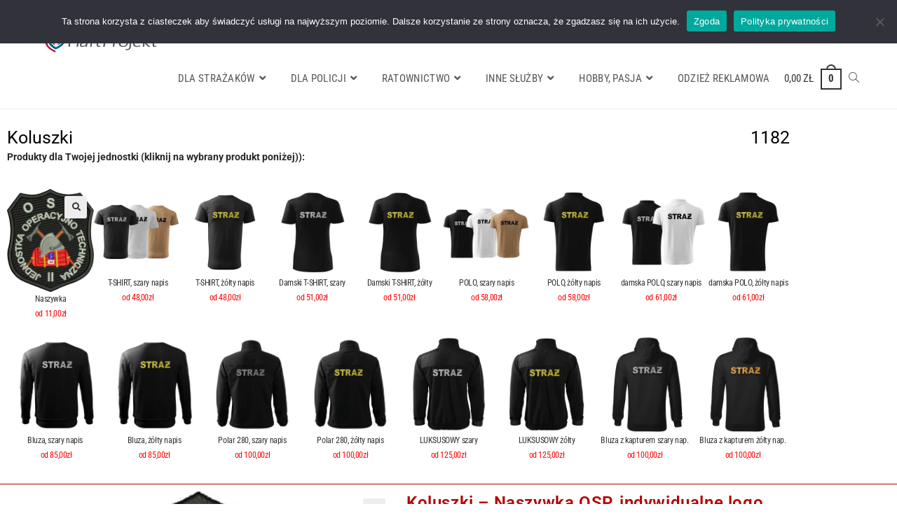

--- FILE ---
content_type: text/html; charset=UTF-8
request_url: https://haftprojekt.pl/jednostki-osp/koluszki.html
body_size: 59088
content:
<!DOCTYPE html>
<html class="html" lang="pl-PL">
<head>
	<meta charset="UTF-8">
	<link rel="profile" href="https://gmpg.org/xfn/11">

	<meta name='robots' content='index, follow, max-image-preview:large, max-snippet:-1, max-video-preview:-1' />
<link rel="pingback" href="https://haftprojekt.pl/xmlrpc.php">
<meta name="viewport" content="width=device-width, initial-scale=1">
	<!-- This site is optimized with the Yoast SEO plugin v24.8.1 - https://yoast.com/wordpress/plugins/seo/ -->
	<title>Koluszki - Naszywka OSP, indywidualne logo - HaftProjekt</title>
	<link rel="canonical" href="https://haftprojekt.pl/jednostki-osp/koluszki.html" />
	<meta property="og:locale" content="pl_PL" />
	<meta property="og:type" content="article" />
	<meta property="og:title" content="Koluszki - Naszywka OSP, indywidualne logo - HaftProjekt" />
	<meta property="og:description" content="Indywidualne naszywki dla Straży Pożarnej. Naszywki wykonane są z najwyższej jakości materiałów, co zapewnia im długoletnie użytkowanie i odporność na zużycie. Jako nieliczni w Polsce naszywki haftujemy na najlepszej i jednocześnie najdrożej maszynie haftciarskiej marki Tajima. Dzięki temu jakość haftu jest o wiele wyższa niż u konkurencji. Wyhaftowane naszywki wycinamy laserowo, dzięki temu brzeg zostaje przypalony i zabezpieczony przed strzępieniem." />
	<meta property="og:url" content="https://haftprojekt.pl/jednostki-osp/koluszki.html" />
	<meta property="og:site_name" content="HaftProjekt" />
	<meta property="article:modified_time" content="2024-07-09T09:33:56+00:00" />
	<meta property="og:image" content="https://haftprojekt.pl/wp-content/uploads/2023/09/st1182-koluszki.jpg" />
	<meta property="og:image:width" content="535" />
	<meta property="og:image:height" content="630" />
	<meta property="og:image:type" content="image/jpeg" />
	<meta name="twitter:card" content="summary_large_image" />
	<meta name="twitter:label1" content="Szacowany czas czytania" />
	<meta name="twitter:data1" content="1 minuta" />
	<script type="application/ld+json" class="yoast-schema-graph">{"@context":"https://schema.org","@graph":[{"@type":"WebPage","@id":"https://haftprojekt.pl/jednostki-osp/koluszki.html","url":"https://haftprojekt.pl/jednostki-osp/koluszki.html","name":"Koluszki - Naszywka OSP, indywidualne logo - HaftProjekt","isPartOf":{"@id":"https://haftprojekt.pl/#website"},"primaryImageOfPage":{"@id":"https://haftprojekt.pl/jednostki-osp/koluszki.html#primaryimage"},"image":{"@id":"https://haftprojekt.pl/jednostki-osp/koluszki.html#primaryimage"},"thumbnailUrl":"https://haftprojekt.pl/wp-content/uploads/2023/09/st1182-koluszki.jpg","datePublished":"2023-09-26T10:03:53+00:00","dateModified":"2024-07-09T09:33:56+00:00","breadcrumb":{"@id":"https://haftprojekt.pl/jednostki-osp/koluszki.html#breadcrumb"},"inLanguage":"pl-PL","potentialAction":[{"@type":"ReadAction","target":["https://haftprojekt.pl/jednostki-osp/koluszki.html"]}]},{"@type":"ImageObject","inLanguage":"pl-PL","@id":"https://haftprojekt.pl/jednostki-osp/koluszki.html#primaryimage","url":"https://haftprojekt.pl/wp-content/uploads/2023/09/st1182-koluszki.jpg","contentUrl":"https://haftprojekt.pl/wp-content/uploads/2023/09/st1182-koluszki.jpg","width":535,"height":630},{"@type":"BreadcrumbList","@id":"https://haftprojekt.pl/jednostki-osp/koluszki.html#breadcrumb","itemListElement":[{"@type":"ListItem","position":1,"name":"Strona główna","item":"https://haftprojekt.pl/"},{"@type":"ListItem","position":2,"name":"Produkty","item":"https://haftprojekt.pl/shop/"},{"@type":"ListItem","position":3,"name":"Koluszki"}]},{"@type":"WebSite","@id":"https://haftprojekt.pl/#website","url":"https://haftprojekt.pl/","name":"HaftProjekt","description":"","publisher":{"@id":"https://haftprojekt.pl/#organization"},"potentialAction":[{"@type":"SearchAction","target":{"@type":"EntryPoint","urlTemplate":"https://haftprojekt.pl/?s={search_term_string}"},"query-input":{"@type":"PropertyValueSpecification","valueRequired":true,"valueName":"search_term_string"}}],"inLanguage":"pl-PL"},{"@type":"Organization","@id":"https://haftprojekt.pl/#organization","name":"HaftProjekt","url":"https://haftprojekt.pl/","logo":{"@type":"ImageObject","inLanguage":"pl-PL","@id":"https://haftprojekt.pl/#/schema/logo/image/","url":"https://haftprojekt.pl/wp-content/uploads/2023/05/logo.gif","contentUrl":"https://haftprojekt.pl/wp-content/uploads/2023/05/logo.gif","width":300,"height":51,"caption":"HaftProjekt"},"image":{"@id":"https://haftprojekt.pl/#/schema/logo/image/"}}]}</script>
	<!-- / Yoast SEO plugin. -->


<link rel='dns-prefetch' href='//cdnjs.cloudflare.com' />
<link rel='dns-prefetch' href='//widgetlogic.org' />
<link rel='dns-prefetch' href='//inpostpay-widget-v2.inpost.pl' />
<link rel='dns-prefetch' href='//capi-automation.s3.us-east-2.amazonaws.com' />
<link rel='dns-prefetch' href='//www.googletagmanager.com' />
<link rel="alternate" type="application/rss+xml" title="HaftProjekt &raquo; Kanał z wpisami" href="https://haftprojekt.pl/feed" />
<link rel="alternate" type="application/rss+xml" title="HaftProjekt &raquo; Kanał z komentarzami" href="https://haftprojekt.pl/comments/feed" />
<link rel="alternate" type="application/rss+xml" title="HaftProjekt &raquo; Koluszki &#8211; Naszywka OSP, indywidualne logo Kanał z komentarzami" href="https://haftprojekt.pl/jednostki-osp/koluszki.html/feed" />
<link rel="alternate" title="oEmbed (JSON)" type="application/json+oembed" href="https://haftprojekt.pl/wp-json/oembed/1.0/embed?url=https%3A%2F%2Fhaftprojekt.pl%2Fjednostki-osp%2Fkoluszki.html" />
<link rel="alternate" title="oEmbed (XML)" type="text/xml+oembed" href="https://haftprojekt.pl/wp-json/oembed/1.0/embed?url=https%3A%2F%2Fhaftprojekt.pl%2Fjednostki-osp%2Fkoluszki.html&#038;format=xml" />
		<!-- This site uses the Google Analytics by MonsterInsights plugin v9.11.1 - Using Analytics tracking - https://www.monsterinsights.com/ -->
							<script src="//www.googletagmanager.com/gtag/js?id=G-G36F4WZ6LZ"  data-cfasync="false" data-wpfc-render="false" async></script>
			<script data-cfasync="false" data-wpfc-render="false">
				var mi_version = '9.11.1';
				var mi_track_user = true;
				var mi_no_track_reason = '';
								var MonsterInsightsDefaultLocations = {"page_location":"https:\/\/haftprojekt.pl\/jednostki-osp\/koluszki.html\/"};
								if ( typeof MonsterInsightsPrivacyGuardFilter === 'function' ) {
					var MonsterInsightsLocations = (typeof MonsterInsightsExcludeQuery === 'object') ? MonsterInsightsPrivacyGuardFilter( MonsterInsightsExcludeQuery ) : MonsterInsightsPrivacyGuardFilter( MonsterInsightsDefaultLocations );
				} else {
					var MonsterInsightsLocations = (typeof MonsterInsightsExcludeQuery === 'object') ? MonsterInsightsExcludeQuery : MonsterInsightsDefaultLocations;
				}

								var disableStrs = [
										'ga-disable-G-G36F4WZ6LZ',
									];

				/* Function to detect opted out users */
				function __gtagTrackerIsOptedOut() {
					for (var index = 0; index < disableStrs.length; index++) {
						if (document.cookie.indexOf(disableStrs[index] + '=true') > -1) {
							return true;
						}
					}

					return false;
				}

				/* Disable tracking if the opt-out cookie exists. */
				if (__gtagTrackerIsOptedOut()) {
					for (var index = 0; index < disableStrs.length; index++) {
						window[disableStrs[index]] = true;
					}
				}

				/* Opt-out function */
				function __gtagTrackerOptout() {
					for (var index = 0; index < disableStrs.length; index++) {
						document.cookie = disableStrs[index] + '=true; expires=Thu, 31 Dec 2099 23:59:59 UTC; path=/';
						window[disableStrs[index]] = true;
					}
				}

				if ('undefined' === typeof gaOptout) {
					function gaOptout() {
						__gtagTrackerOptout();
					}
				}
								window.dataLayer = window.dataLayer || [];

				window.MonsterInsightsDualTracker = {
					helpers: {},
					trackers: {},
				};
				if (mi_track_user) {
					function __gtagDataLayer() {
						dataLayer.push(arguments);
					}

					function __gtagTracker(type, name, parameters) {
						if (!parameters) {
							parameters = {};
						}

						if (parameters.send_to) {
							__gtagDataLayer.apply(null, arguments);
							return;
						}

						if (type === 'event') {
														parameters.send_to = monsterinsights_frontend.v4_id;
							var hookName = name;
							if (typeof parameters['event_category'] !== 'undefined') {
								hookName = parameters['event_category'] + ':' + name;
							}

							if (typeof MonsterInsightsDualTracker.trackers[hookName] !== 'undefined') {
								MonsterInsightsDualTracker.trackers[hookName](parameters);
							} else {
								__gtagDataLayer('event', name, parameters);
							}
							
						} else {
							__gtagDataLayer.apply(null, arguments);
						}
					}

					__gtagTracker('js', new Date());
					__gtagTracker('set', {
						'developer_id.dZGIzZG': true,
											});
					if ( MonsterInsightsLocations.page_location ) {
						__gtagTracker('set', MonsterInsightsLocations);
					}
										__gtagTracker('config', 'G-G36F4WZ6LZ', {"allow_anchor":"true","forceSSL":"true","link_attribution":"true","page_path":location.pathname + location.search + location.hash} );
										window.gtag = __gtagTracker;										(function () {
						/* https://developers.google.com/analytics/devguides/collection/analyticsjs/ */
						/* ga and __gaTracker compatibility shim. */
						var noopfn = function () {
							return null;
						};
						var newtracker = function () {
							return new Tracker();
						};
						var Tracker = function () {
							return null;
						};
						var p = Tracker.prototype;
						p.get = noopfn;
						p.set = noopfn;
						p.send = function () {
							var args = Array.prototype.slice.call(arguments);
							args.unshift('send');
							__gaTracker.apply(null, args);
						};
						var __gaTracker = function () {
							var len = arguments.length;
							if (len === 0) {
								return;
							}
							var f = arguments[len - 1];
							if (typeof f !== 'object' || f === null || typeof f.hitCallback !== 'function') {
								if ('send' === arguments[0]) {
									var hitConverted, hitObject = false, action;
									if ('event' === arguments[1]) {
										if ('undefined' !== typeof arguments[3]) {
											hitObject = {
												'eventAction': arguments[3],
												'eventCategory': arguments[2],
												'eventLabel': arguments[4],
												'value': arguments[5] ? arguments[5] : 1,
											}
										}
									}
									if ('pageview' === arguments[1]) {
										if ('undefined' !== typeof arguments[2]) {
											hitObject = {
												'eventAction': 'page_view',
												'page_path': arguments[2],
											}
										}
									}
									if (typeof arguments[2] === 'object') {
										hitObject = arguments[2];
									}
									if (typeof arguments[5] === 'object') {
										Object.assign(hitObject, arguments[5]);
									}
									if ('undefined' !== typeof arguments[1].hitType) {
										hitObject = arguments[1];
										if ('pageview' === hitObject.hitType) {
											hitObject.eventAction = 'page_view';
										}
									}
									if (hitObject) {
										action = 'timing' === arguments[1].hitType ? 'timing_complete' : hitObject.eventAction;
										hitConverted = mapArgs(hitObject);
										__gtagTracker('event', action, hitConverted);
									}
								}
								return;
							}

							function mapArgs(args) {
								var arg, hit = {};
								var gaMap = {
									'eventCategory': 'event_category',
									'eventAction': 'event_action',
									'eventLabel': 'event_label',
									'eventValue': 'event_value',
									'nonInteraction': 'non_interaction',
									'timingCategory': 'event_category',
									'timingVar': 'name',
									'timingValue': 'value',
									'timingLabel': 'event_label',
									'page': 'page_path',
									'location': 'page_location',
									'title': 'page_title',
									'referrer' : 'page_referrer',
								};
								for (arg in args) {
																		if (!(!args.hasOwnProperty(arg) || !gaMap.hasOwnProperty(arg))) {
										hit[gaMap[arg]] = args[arg];
									} else {
										hit[arg] = args[arg];
									}
								}
								return hit;
							}

							try {
								f.hitCallback();
							} catch (ex) {
							}
						};
						__gaTracker.create = newtracker;
						__gaTracker.getByName = newtracker;
						__gaTracker.getAll = function () {
							return [];
						};
						__gaTracker.remove = noopfn;
						__gaTracker.loaded = true;
						window['__gaTracker'] = __gaTracker;
					})();
									} else {
										console.log("");
					(function () {
						function __gtagTracker() {
							return null;
						}

						window['__gtagTracker'] = __gtagTracker;
						window['gtag'] = __gtagTracker;
					})();
									}
			</script>
							<!-- / Google Analytics by MonsterInsights -->
		<style id='wp-img-auto-sizes-contain-inline-css'>
img:is([sizes=auto i],[sizes^="auto," i]){contain-intrinsic-size:3000px 1500px}
/*# sourceURL=wp-img-auto-sizes-contain-inline-css */
</style>
<link rel='stylesheet' id='elementor-frontend-css' href='https://haftprojekt.pl/wp-content/plugins/elementor/assets/css/frontend.min.css?ver=3.34.4' media='all' />
<style id='elementor-frontend-inline-css'>
@-webkit-keyframes ha_fadeIn{0%{opacity:0}to{opacity:1}}@keyframes ha_fadeIn{0%{opacity:0}to{opacity:1}}@-webkit-keyframes ha_zoomIn{0%{opacity:0;-webkit-transform:scale3d(.3,.3,.3);transform:scale3d(.3,.3,.3)}50%{opacity:1}}@keyframes ha_zoomIn{0%{opacity:0;-webkit-transform:scale3d(.3,.3,.3);transform:scale3d(.3,.3,.3)}50%{opacity:1}}@-webkit-keyframes ha_rollIn{0%{opacity:0;-webkit-transform:translate3d(-100%,0,0) rotate3d(0,0,1,-120deg);transform:translate3d(-100%,0,0) rotate3d(0,0,1,-120deg)}to{opacity:1}}@keyframes ha_rollIn{0%{opacity:0;-webkit-transform:translate3d(-100%,0,0) rotate3d(0,0,1,-120deg);transform:translate3d(-100%,0,0) rotate3d(0,0,1,-120deg)}to{opacity:1}}@-webkit-keyframes ha_bounce{0%,20%,53%,to{-webkit-animation-timing-function:cubic-bezier(.215,.61,.355,1);animation-timing-function:cubic-bezier(.215,.61,.355,1)}40%,43%{-webkit-transform:translate3d(0,-30px,0) scaleY(1.1);transform:translate3d(0,-30px,0) scaleY(1.1);-webkit-animation-timing-function:cubic-bezier(.755,.05,.855,.06);animation-timing-function:cubic-bezier(.755,.05,.855,.06)}70%{-webkit-transform:translate3d(0,-15px,0) scaleY(1.05);transform:translate3d(0,-15px,0) scaleY(1.05);-webkit-animation-timing-function:cubic-bezier(.755,.05,.855,.06);animation-timing-function:cubic-bezier(.755,.05,.855,.06)}80%{-webkit-transition-timing-function:cubic-bezier(.215,.61,.355,1);transition-timing-function:cubic-bezier(.215,.61,.355,1);-webkit-transform:translate3d(0,0,0) scaleY(.95);transform:translate3d(0,0,0) scaleY(.95)}90%{-webkit-transform:translate3d(0,-4px,0) scaleY(1.02);transform:translate3d(0,-4px,0) scaleY(1.02)}}@keyframes ha_bounce{0%,20%,53%,to{-webkit-animation-timing-function:cubic-bezier(.215,.61,.355,1);animation-timing-function:cubic-bezier(.215,.61,.355,1)}40%,43%{-webkit-transform:translate3d(0,-30px,0) scaleY(1.1);transform:translate3d(0,-30px,0) scaleY(1.1);-webkit-animation-timing-function:cubic-bezier(.755,.05,.855,.06);animation-timing-function:cubic-bezier(.755,.05,.855,.06)}70%{-webkit-transform:translate3d(0,-15px,0) scaleY(1.05);transform:translate3d(0,-15px,0) scaleY(1.05);-webkit-animation-timing-function:cubic-bezier(.755,.05,.855,.06);animation-timing-function:cubic-bezier(.755,.05,.855,.06)}80%{-webkit-transition-timing-function:cubic-bezier(.215,.61,.355,1);transition-timing-function:cubic-bezier(.215,.61,.355,1);-webkit-transform:translate3d(0,0,0) scaleY(.95);transform:translate3d(0,0,0) scaleY(.95)}90%{-webkit-transform:translate3d(0,-4px,0) scaleY(1.02);transform:translate3d(0,-4px,0) scaleY(1.02)}}@-webkit-keyframes ha_bounceIn{0%,20%,40%,60%,80%,to{-webkit-animation-timing-function:cubic-bezier(.215,.61,.355,1);animation-timing-function:cubic-bezier(.215,.61,.355,1)}0%{opacity:0;-webkit-transform:scale3d(.3,.3,.3);transform:scale3d(.3,.3,.3)}20%{-webkit-transform:scale3d(1.1,1.1,1.1);transform:scale3d(1.1,1.1,1.1)}40%{-webkit-transform:scale3d(.9,.9,.9);transform:scale3d(.9,.9,.9)}60%{opacity:1;-webkit-transform:scale3d(1.03,1.03,1.03);transform:scale3d(1.03,1.03,1.03)}80%{-webkit-transform:scale3d(.97,.97,.97);transform:scale3d(.97,.97,.97)}to{opacity:1}}@keyframes ha_bounceIn{0%,20%,40%,60%,80%,to{-webkit-animation-timing-function:cubic-bezier(.215,.61,.355,1);animation-timing-function:cubic-bezier(.215,.61,.355,1)}0%{opacity:0;-webkit-transform:scale3d(.3,.3,.3);transform:scale3d(.3,.3,.3)}20%{-webkit-transform:scale3d(1.1,1.1,1.1);transform:scale3d(1.1,1.1,1.1)}40%{-webkit-transform:scale3d(.9,.9,.9);transform:scale3d(.9,.9,.9)}60%{opacity:1;-webkit-transform:scale3d(1.03,1.03,1.03);transform:scale3d(1.03,1.03,1.03)}80%{-webkit-transform:scale3d(.97,.97,.97);transform:scale3d(.97,.97,.97)}to{opacity:1}}@-webkit-keyframes ha_flipInX{0%{opacity:0;-webkit-transform:perspective(400px) rotate3d(1,0,0,90deg);transform:perspective(400px) rotate3d(1,0,0,90deg);-webkit-animation-timing-function:ease-in;animation-timing-function:ease-in}40%{-webkit-transform:perspective(400px) rotate3d(1,0,0,-20deg);transform:perspective(400px) rotate3d(1,0,0,-20deg);-webkit-animation-timing-function:ease-in;animation-timing-function:ease-in}60%{opacity:1;-webkit-transform:perspective(400px) rotate3d(1,0,0,10deg);transform:perspective(400px) rotate3d(1,0,0,10deg)}80%{-webkit-transform:perspective(400px) rotate3d(1,0,0,-5deg);transform:perspective(400px) rotate3d(1,0,0,-5deg)}}@keyframes ha_flipInX{0%{opacity:0;-webkit-transform:perspective(400px) rotate3d(1,0,0,90deg);transform:perspective(400px) rotate3d(1,0,0,90deg);-webkit-animation-timing-function:ease-in;animation-timing-function:ease-in}40%{-webkit-transform:perspective(400px) rotate3d(1,0,0,-20deg);transform:perspective(400px) rotate3d(1,0,0,-20deg);-webkit-animation-timing-function:ease-in;animation-timing-function:ease-in}60%{opacity:1;-webkit-transform:perspective(400px) rotate3d(1,0,0,10deg);transform:perspective(400px) rotate3d(1,0,0,10deg)}80%{-webkit-transform:perspective(400px) rotate3d(1,0,0,-5deg);transform:perspective(400px) rotate3d(1,0,0,-5deg)}}@-webkit-keyframes ha_flipInY{0%{opacity:0;-webkit-transform:perspective(400px) rotate3d(0,1,0,90deg);transform:perspective(400px) rotate3d(0,1,0,90deg);-webkit-animation-timing-function:ease-in;animation-timing-function:ease-in}40%{-webkit-transform:perspective(400px) rotate3d(0,1,0,-20deg);transform:perspective(400px) rotate3d(0,1,0,-20deg);-webkit-animation-timing-function:ease-in;animation-timing-function:ease-in}60%{opacity:1;-webkit-transform:perspective(400px) rotate3d(0,1,0,10deg);transform:perspective(400px) rotate3d(0,1,0,10deg)}80%{-webkit-transform:perspective(400px) rotate3d(0,1,0,-5deg);transform:perspective(400px) rotate3d(0,1,0,-5deg)}}@keyframes ha_flipInY{0%{opacity:0;-webkit-transform:perspective(400px) rotate3d(0,1,0,90deg);transform:perspective(400px) rotate3d(0,1,0,90deg);-webkit-animation-timing-function:ease-in;animation-timing-function:ease-in}40%{-webkit-transform:perspective(400px) rotate3d(0,1,0,-20deg);transform:perspective(400px) rotate3d(0,1,0,-20deg);-webkit-animation-timing-function:ease-in;animation-timing-function:ease-in}60%{opacity:1;-webkit-transform:perspective(400px) rotate3d(0,1,0,10deg);transform:perspective(400px) rotate3d(0,1,0,10deg)}80%{-webkit-transform:perspective(400px) rotate3d(0,1,0,-5deg);transform:perspective(400px) rotate3d(0,1,0,-5deg)}}@-webkit-keyframes ha_swing{20%{-webkit-transform:rotate3d(0,0,1,15deg);transform:rotate3d(0,0,1,15deg)}40%{-webkit-transform:rotate3d(0,0,1,-10deg);transform:rotate3d(0,0,1,-10deg)}60%{-webkit-transform:rotate3d(0,0,1,5deg);transform:rotate3d(0,0,1,5deg)}80%{-webkit-transform:rotate3d(0,0,1,-5deg);transform:rotate3d(0,0,1,-5deg)}}@keyframes ha_swing{20%{-webkit-transform:rotate3d(0,0,1,15deg);transform:rotate3d(0,0,1,15deg)}40%{-webkit-transform:rotate3d(0,0,1,-10deg);transform:rotate3d(0,0,1,-10deg)}60%{-webkit-transform:rotate3d(0,0,1,5deg);transform:rotate3d(0,0,1,5deg)}80%{-webkit-transform:rotate3d(0,0,1,-5deg);transform:rotate3d(0,0,1,-5deg)}}@-webkit-keyframes ha_slideInDown{0%{visibility:visible;-webkit-transform:translate3d(0,-100%,0);transform:translate3d(0,-100%,0)}}@keyframes ha_slideInDown{0%{visibility:visible;-webkit-transform:translate3d(0,-100%,0);transform:translate3d(0,-100%,0)}}@-webkit-keyframes ha_slideInUp{0%{visibility:visible;-webkit-transform:translate3d(0,100%,0);transform:translate3d(0,100%,0)}}@keyframes ha_slideInUp{0%{visibility:visible;-webkit-transform:translate3d(0,100%,0);transform:translate3d(0,100%,0)}}@-webkit-keyframes ha_slideInLeft{0%{visibility:visible;-webkit-transform:translate3d(-100%,0,0);transform:translate3d(-100%,0,0)}}@keyframes ha_slideInLeft{0%{visibility:visible;-webkit-transform:translate3d(-100%,0,0);transform:translate3d(-100%,0,0)}}@-webkit-keyframes ha_slideInRight{0%{visibility:visible;-webkit-transform:translate3d(100%,0,0);transform:translate3d(100%,0,0)}}@keyframes ha_slideInRight{0%{visibility:visible;-webkit-transform:translate3d(100%,0,0);transform:translate3d(100%,0,0)}}.ha_fadeIn{-webkit-animation-name:ha_fadeIn;animation-name:ha_fadeIn}.ha_zoomIn{-webkit-animation-name:ha_zoomIn;animation-name:ha_zoomIn}.ha_rollIn{-webkit-animation-name:ha_rollIn;animation-name:ha_rollIn}.ha_bounce{-webkit-transform-origin:center bottom;-ms-transform-origin:center bottom;transform-origin:center bottom;-webkit-animation-name:ha_bounce;animation-name:ha_bounce}.ha_bounceIn{-webkit-animation-name:ha_bounceIn;animation-name:ha_bounceIn;-webkit-animation-duration:.75s;-webkit-animation-duration:calc(var(--animate-duration)*.75);animation-duration:.75s;animation-duration:calc(var(--animate-duration)*.75)}.ha_flipInX,.ha_flipInY{-webkit-animation-name:ha_flipInX;animation-name:ha_flipInX;-webkit-backface-visibility:visible!important;backface-visibility:visible!important}.ha_flipInY{-webkit-animation-name:ha_flipInY;animation-name:ha_flipInY}.ha_swing{-webkit-transform-origin:top center;-ms-transform-origin:top center;transform-origin:top center;-webkit-animation-name:ha_swing;animation-name:ha_swing}.ha_slideInDown{-webkit-animation-name:ha_slideInDown;animation-name:ha_slideInDown}.ha_slideInUp{-webkit-animation-name:ha_slideInUp;animation-name:ha_slideInUp}.ha_slideInLeft{-webkit-animation-name:ha_slideInLeft;animation-name:ha_slideInLeft}.ha_slideInRight{-webkit-animation-name:ha_slideInRight;animation-name:ha_slideInRight}.ha-css-transform-yes{-webkit-transition-duration:var(--ha-tfx-transition-duration, .2s);transition-duration:var(--ha-tfx-transition-duration, .2s);-webkit-transition-property:-webkit-transform;transition-property:transform;transition-property:transform,-webkit-transform;-webkit-transform:translate(var(--ha-tfx-translate-x, 0),var(--ha-tfx-translate-y, 0)) scale(var(--ha-tfx-scale-x, 1),var(--ha-tfx-scale-y, 1)) skew(var(--ha-tfx-skew-x, 0),var(--ha-tfx-skew-y, 0)) rotateX(var(--ha-tfx-rotate-x, 0)) rotateY(var(--ha-tfx-rotate-y, 0)) rotateZ(var(--ha-tfx-rotate-z, 0));transform:translate(var(--ha-tfx-translate-x, 0),var(--ha-tfx-translate-y, 0)) scale(var(--ha-tfx-scale-x, 1),var(--ha-tfx-scale-y, 1)) skew(var(--ha-tfx-skew-x, 0),var(--ha-tfx-skew-y, 0)) rotateX(var(--ha-tfx-rotate-x, 0)) rotateY(var(--ha-tfx-rotate-y, 0)) rotateZ(var(--ha-tfx-rotate-z, 0))}.ha-css-transform-yes:hover{-webkit-transform:translate(var(--ha-tfx-translate-x-hover, var(--ha-tfx-translate-x, 0)),var(--ha-tfx-translate-y-hover, var(--ha-tfx-translate-y, 0))) scale(var(--ha-tfx-scale-x-hover, var(--ha-tfx-scale-x, 1)),var(--ha-tfx-scale-y-hover, var(--ha-tfx-scale-y, 1))) skew(var(--ha-tfx-skew-x-hover, var(--ha-tfx-skew-x, 0)),var(--ha-tfx-skew-y-hover, var(--ha-tfx-skew-y, 0))) rotateX(var(--ha-tfx-rotate-x-hover, var(--ha-tfx-rotate-x, 0))) rotateY(var(--ha-tfx-rotate-y-hover, var(--ha-tfx-rotate-y, 0))) rotateZ(var(--ha-tfx-rotate-z-hover, var(--ha-tfx-rotate-z, 0)));transform:translate(var(--ha-tfx-translate-x-hover, var(--ha-tfx-translate-x, 0)),var(--ha-tfx-translate-y-hover, var(--ha-tfx-translate-y, 0))) scale(var(--ha-tfx-scale-x-hover, var(--ha-tfx-scale-x, 1)),var(--ha-tfx-scale-y-hover, var(--ha-tfx-scale-y, 1))) skew(var(--ha-tfx-skew-x-hover, var(--ha-tfx-skew-x, 0)),var(--ha-tfx-skew-y-hover, var(--ha-tfx-skew-y, 0))) rotateX(var(--ha-tfx-rotate-x-hover, var(--ha-tfx-rotate-x, 0))) rotateY(var(--ha-tfx-rotate-y-hover, var(--ha-tfx-rotate-y, 0))) rotateZ(var(--ha-tfx-rotate-z-hover, var(--ha-tfx-rotate-z, 0)))}.happy-addon>.elementor-widget-container{word-wrap:break-word;overflow-wrap:break-word}.happy-addon>.elementor-widget-container,.happy-addon>.elementor-widget-container *{-webkit-box-sizing:border-box;box-sizing:border-box}.happy-addon:not(:has(.elementor-widget-container)),.happy-addon:not(:has(.elementor-widget-container)) *{-webkit-box-sizing:border-box;box-sizing:border-box;word-wrap:break-word;overflow-wrap:break-word}.happy-addon p:empty{display:none}.happy-addon .elementor-inline-editing{min-height:auto!important}.happy-addon-pro img{max-width:100%;height:auto;-o-object-fit:cover;object-fit:cover}.ha-screen-reader-text{position:absolute;overflow:hidden;clip:rect(1px,1px,1px,1px);margin:-1px;padding:0;width:1px;height:1px;border:0;word-wrap:normal!important;-webkit-clip-path:inset(50%);clip-path:inset(50%)}.ha-has-bg-overlay>.elementor-widget-container{position:relative;z-index:1}.ha-has-bg-overlay>.elementor-widget-container:before{position:absolute;top:0;left:0;z-index:-1;width:100%;height:100%;content:""}.ha-has-bg-overlay:not(:has(.elementor-widget-container)){position:relative;z-index:1}.ha-has-bg-overlay:not(:has(.elementor-widget-container)):before{position:absolute;top:0;left:0;z-index:-1;width:100%;height:100%;content:""}.ha-popup--is-enabled .ha-js-popup,.ha-popup--is-enabled .ha-js-popup img{cursor:-webkit-zoom-in!important;cursor:zoom-in!important}.mfp-wrap .mfp-arrow,.mfp-wrap .mfp-close{background-color:transparent}.mfp-wrap .mfp-arrow:focus,.mfp-wrap .mfp-close:focus{outline-width:thin}.ha-advanced-tooltip-enable{position:relative;cursor:pointer;--ha-tooltip-arrow-color:black;--ha-tooltip-arrow-distance:0}.ha-advanced-tooltip-enable .ha-advanced-tooltip-content{position:absolute;z-index:999;display:none;padding:5px 0;width:120px;height:auto;border-radius:6px;background-color:#000;color:#fff;text-align:center;opacity:0}.ha-advanced-tooltip-enable .ha-advanced-tooltip-content::after{position:absolute;border-width:5px;border-style:solid;content:""}.ha-advanced-tooltip-enable .ha-advanced-tooltip-content.no-arrow::after{visibility:hidden}.ha-advanced-tooltip-enable .ha-advanced-tooltip-content.show{display:inline-block;opacity:1}.ha-advanced-tooltip-enable.ha-advanced-tooltip-top .ha-advanced-tooltip-content,body[data-elementor-device-mode=tablet] .ha-advanced-tooltip-enable.ha-advanced-tooltip-tablet-top .ha-advanced-tooltip-content{top:unset;right:0;bottom:calc(101% + var(--ha-tooltip-arrow-distance));left:0;margin:0 auto}.ha-advanced-tooltip-enable.ha-advanced-tooltip-top .ha-advanced-tooltip-content::after,body[data-elementor-device-mode=tablet] .ha-advanced-tooltip-enable.ha-advanced-tooltip-tablet-top .ha-advanced-tooltip-content::after{top:100%;right:unset;bottom:unset;left:50%;border-color:var(--ha-tooltip-arrow-color) transparent transparent transparent;-webkit-transform:translateX(-50%);-ms-transform:translateX(-50%);transform:translateX(-50%)}.ha-advanced-tooltip-enable.ha-advanced-tooltip-bottom .ha-advanced-tooltip-content,body[data-elementor-device-mode=tablet] .ha-advanced-tooltip-enable.ha-advanced-tooltip-tablet-bottom .ha-advanced-tooltip-content{top:calc(101% + var(--ha-tooltip-arrow-distance));right:0;bottom:unset;left:0;margin:0 auto}.ha-advanced-tooltip-enable.ha-advanced-tooltip-bottom .ha-advanced-tooltip-content::after,body[data-elementor-device-mode=tablet] .ha-advanced-tooltip-enable.ha-advanced-tooltip-tablet-bottom .ha-advanced-tooltip-content::after{top:unset;right:unset;bottom:100%;left:50%;border-color:transparent transparent var(--ha-tooltip-arrow-color) transparent;-webkit-transform:translateX(-50%);-ms-transform:translateX(-50%);transform:translateX(-50%)}.ha-advanced-tooltip-enable.ha-advanced-tooltip-left .ha-advanced-tooltip-content,body[data-elementor-device-mode=tablet] .ha-advanced-tooltip-enable.ha-advanced-tooltip-tablet-left .ha-advanced-tooltip-content{top:50%;right:calc(101% + var(--ha-tooltip-arrow-distance));bottom:unset;left:unset;-webkit-transform:translateY(-50%);-ms-transform:translateY(-50%);transform:translateY(-50%)}.ha-advanced-tooltip-enable.ha-advanced-tooltip-left .ha-advanced-tooltip-content::after,body[data-elementor-device-mode=tablet] .ha-advanced-tooltip-enable.ha-advanced-tooltip-tablet-left .ha-advanced-tooltip-content::after{top:50%;right:unset;bottom:unset;left:100%;border-color:transparent transparent transparent var(--ha-tooltip-arrow-color);-webkit-transform:translateY(-50%);-ms-transform:translateY(-50%);transform:translateY(-50%)}.ha-advanced-tooltip-enable.ha-advanced-tooltip-right .ha-advanced-tooltip-content,body[data-elementor-device-mode=tablet] .ha-advanced-tooltip-enable.ha-advanced-tooltip-tablet-right .ha-advanced-tooltip-content{top:50%;right:unset;bottom:unset;left:calc(101% + var(--ha-tooltip-arrow-distance));-webkit-transform:translateY(-50%);-ms-transform:translateY(-50%);transform:translateY(-50%)}.ha-advanced-tooltip-enable.ha-advanced-tooltip-right .ha-advanced-tooltip-content::after,body[data-elementor-device-mode=tablet] .ha-advanced-tooltip-enable.ha-advanced-tooltip-tablet-right .ha-advanced-tooltip-content::after{top:50%;right:100%;bottom:unset;left:unset;border-color:transparent var(--ha-tooltip-arrow-color) transparent transparent;-webkit-transform:translateY(-50%);-ms-transform:translateY(-50%);transform:translateY(-50%)}body[data-elementor-device-mode=mobile] .ha-advanced-tooltip-enable.ha-advanced-tooltip-mobile-top .ha-advanced-tooltip-content{top:unset;right:0;bottom:calc(101% + var(--ha-tooltip-arrow-distance));left:0;margin:0 auto}body[data-elementor-device-mode=mobile] .ha-advanced-tooltip-enable.ha-advanced-tooltip-mobile-top .ha-advanced-tooltip-content::after{top:100%;right:unset;bottom:unset;left:50%;border-color:var(--ha-tooltip-arrow-color) transparent transparent transparent;-webkit-transform:translateX(-50%);-ms-transform:translateX(-50%);transform:translateX(-50%)}body[data-elementor-device-mode=mobile] .ha-advanced-tooltip-enable.ha-advanced-tooltip-mobile-bottom .ha-advanced-tooltip-content{top:calc(101% + var(--ha-tooltip-arrow-distance));right:0;bottom:unset;left:0;margin:0 auto}body[data-elementor-device-mode=mobile] .ha-advanced-tooltip-enable.ha-advanced-tooltip-mobile-bottom .ha-advanced-tooltip-content::after{top:unset;right:unset;bottom:100%;left:50%;border-color:transparent transparent var(--ha-tooltip-arrow-color) transparent;-webkit-transform:translateX(-50%);-ms-transform:translateX(-50%);transform:translateX(-50%)}body[data-elementor-device-mode=mobile] .ha-advanced-tooltip-enable.ha-advanced-tooltip-mobile-left .ha-advanced-tooltip-content{top:50%;right:calc(101% + var(--ha-tooltip-arrow-distance));bottom:unset;left:unset;-webkit-transform:translateY(-50%);-ms-transform:translateY(-50%);transform:translateY(-50%)}body[data-elementor-device-mode=mobile] .ha-advanced-tooltip-enable.ha-advanced-tooltip-mobile-left .ha-advanced-tooltip-content::after{top:50%;right:unset;bottom:unset;left:100%;border-color:transparent transparent transparent var(--ha-tooltip-arrow-color);-webkit-transform:translateY(-50%);-ms-transform:translateY(-50%);transform:translateY(-50%)}body[data-elementor-device-mode=mobile] .ha-advanced-tooltip-enable.ha-advanced-tooltip-mobile-right .ha-advanced-tooltip-content{top:50%;right:unset;bottom:unset;left:calc(101% + var(--ha-tooltip-arrow-distance));-webkit-transform:translateY(-50%);-ms-transform:translateY(-50%);transform:translateY(-50%)}body[data-elementor-device-mode=mobile] .ha-advanced-tooltip-enable.ha-advanced-tooltip-mobile-right .ha-advanced-tooltip-content::after{top:50%;right:100%;bottom:unset;left:unset;border-color:transparent var(--ha-tooltip-arrow-color) transparent transparent;-webkit-transform:translateY(-50%);-ms-transform:translateY(-50%);transform:translateY(-50%)}body.elementor-editor-active .happy-addon.ha-gravityforms .gform_wrapper{display:block!important}.ha-scroll-to-top-wrap.ha-scroll-to-top-hide{display:none}.ha-scroll-to-top-wrap.edit-mode,.ha-scroll-to-top-wrap.single-page-off{display:none!important}.ha-scroll-to-top-button{position:fixed;right:15px;bottom:15px;z-index:9999;display:-webkit-box;display:-webkit-flex;display:-ms-flexbox;display:flex;-webkit-box-align:center;-webkit-align-items:center;align-items:center;-ms-flex-align:center;-webkit-box-pack:center;-ms-flex-pack:center;-webkit-justify-content:center;justify-content:center;width:50px;height:50px;border-radius:50px;background-color:#5636d1;color:#fff;text-align:center;opacity:1;cursor:pointer;-webkit-transition:all .3s;transition:all .3s}.ha-scroll-to-top-button i{color:#fff;font-size:16px}.ha-scroll-to-top-button:hover{background-color:#e2498a}
/*# sourceURL=elementor-frontend-inline-css */
</style>
<link rel='stylesheet' id='eael-general-css' href='https://haftprojekt.pl/wp-content/plugins/essential-addons-for-elementor-lite/assets/front-end/css/view/general.min.css?ver=6.5.9' media='all' />
<link rel='stylesheet' id='eael-9600-css' href='https://haftprojekt.pl/wp-content/uploads/essential-addons-elementor/eael-9600.css?ver=1720524836' media='all' />
<link rel='stylesheet' id='premium-addons-css' href='https://haftprojekt.pl/wp-content/plugins/premium-addons-for-elementor/assets/frontend/min-css/premium-addons.min.css?ver=4.11.2' media='all' />
<style id='wp-emoji-styles-inline-css'>

	img.wp-smiley, img.emoji {
		display: inline !important;
		border: none !important;
		box-shadow: none !important;
		height: 1em !important;
		width: 1em !important;
		margin: 0 0.07em !important;
		vertical-align: -0.1em !important;
		background: none !important;
		padding: 0 !important;
	}
/*# sourceURL=wp-emoji-styles-inline-css */
</style>
<link rel='stylesheet' id='wp-block-library-css' href='https://haftprojekt.pl/wp-includes/css/dist/block-library/style.min.css?ver=6.9' media='all' />
<style id='wp-block-library-theme-inline-css'>
.wp-block-audio :where(figcaption){color:#555;font-size:13px;text-align:center}.is-dark-theme .wp-block-audio :where(figcaption){color:#ffffffa6}.wp-block-audio{margin:0 0 1em}.wp-block-code{border:1px solid #ccc;border-radius:4px;font-family:Menlo,Consolas,monaco,monospace;padding:.8em 1em}.wp-block-embed :where(figcaption){color:#555;font-size:13px;text-align:center}.is-dark-theme .wp-block-embed :where(figcaption){color:#ffffffa6}.wp-block-embed{margin:0 0 1em}.blocks-gallery-caption{color:#555;font-size:13px;text-align:center}.is-dark-theme .blocks-gallery-caption{color:#ffffffa6}:root :where(.wp-block-image figcaption){color:#555;font-size:13px;text-align:center}.is-dark-theme :root :where(.wp-block-image figcaption){color:#ffffffa6}.wp-block-image{margin:0 0 1em}.wp-block-pullquote{border-bottom:4px solid;border-top:4px solid;color:currentColor;margin-bottom:1.75em}.wp-block-pullquote :where(cite),.wp-block-pullquote :where(footer),.wp-block-pullquote__citation{color:currentColor;font-size:.8125em;font-style:normal;text-transform:uppercase}.wp-block-quote{border-left:.25em solid;margin:0 0 1.75em;padding-left:1em}.wp-block-quote cite,.wp-block-quote footer{color:currentColor;font-size:.8125em;font-style:normal;position:relative}.wp-block-quote:where(.has-text-align-right){border-left:none;border-right:.25em solid;padding-left:0;padding-right:1em}.wp-block-quote:where(.has-text-align-center){border:none;padding-left:0}.wp-block-quote.is-large,.wp-block-quote.is-style-large,.wp-block-quote:where(.is-style-plain){border:none}.wp-block-search .wp-block-search__label{font-weight:700}.wp-block-search__button{border:1px solid #ccc;padding:.375em .625em}:where(.wp-block-group.has-background){padding:1.25em 2.375em}.wp-block-separator.has-css-opacity{opacity:.4}.wp-block-separator{border:none;border-bottom:2px solid;margin-left:auto;margin-right:auto}.wp-block-separator.has-alpha-channel-opacity{opacity:1}.wp-block-separator:not(.is-style-wide):not(.is-style-dots){width:100px}.wp-block-separator.has-background:not(.is-style-dots){border-bottom:none;height:1px}.wp-block-separator.has-background:not(.is-style-wide):not(.is-style-dots){height:2px}.wp-block-table{margin:0 0 1em}.wp-block-table td,.wp-block-table th{word-break:normal}.wp-block-table :where(figcaption){color:#555;font-size:13px;text-align:center}.is-dark-theme .wp-block-table :where(figcaption){color:#ffffffa6}.wp-block-video :where(figcaption){color:#555;font-size:13px;text-align:center}.is-dark-theme .wp-block-video :where(figcaption){color:#ffffffa6}.wp-block-video{margin:0 0 1em}:root :where(.wp-block-template-part.has-background){margin-bottom:0;margin-top:0;padding:1.25em 2.375em}
/*# sourceURL=/wp-includes/css/dist/block-library/theme.min.css */
</style>
<style id='classic-theme-styles-inline-css'>
/*! This file is auto-generated */
.wp-block-button__link{color:#fff;background-color:#32373c;border-radius:9999px;box-shadow:none;text-decoration:none;padding:calc(.667em + 2px) calc(1.333em + 2px);font-size:1.125em}.wp-block-file__button{background:#32373c;color:#fff;text-decoration:none}
/*# sourceURL=/wp-includes/css/classic-themes.min.css */
</style>
<link rel='stylesheet' id='block-widget-css' href='https://haftprojekt.pl/wp-content/plugins/widget-logic/block_widget/css/widget.css?ver=1726041222' media='all' />
<style id='global-styles-inline-css'>
:root{--wp--preset--aspect-ratio--square: 1;--wp--preset--aspect-ratio--4-3: 4/3;--wp--preset--aspect-ratio--3-4: 3/4;--wp--preset--aspect-ratio--3-2: 3/2;--wp--preset--aspect-ratio--2-3: 2/3;--wp--preset--aspect-ratio--16-9: 16/9;--wp--preset--aspect-ratio--9-16: 9/16;--wp--preset--color--black: #000000;--wp--preset--color--cyan-bluish-gray: #abb8c3;--wp--preset--color--white: #ffffff;--wp--preset--color--pale-pink: #f78da7;--wp--preset--color--vivid-red: #cf2e2e;--wp--preset--color--luminous-vivid-orange: #ff6900;--wp--preset--color--luminous-vivid-amber: #fcb900;--wp--preset--color--light-green-cyan: #7bdcb5;--wp--preset--color--vivid-green-cyan: #00d084;--wp--preset--color--pale-cyan-blue: #8ed1fc;--wp--preset--color--vivid-cyan-blue: #0693e3;--wp--preset--color--vivid-purple: #9b51e0;--wp--preset--gradient--vivid-cyan-blue-to-vivid-purple: linear-gradient(135deg,rgb(6,147,227) 0%,rgb(155,81,224) 100%);--wp--preset--gradient--light-green-cyan-to-vivid-green-cyan: linear-gradient(135deg,rgb(122,220,180) 0%,rgb(0,208,130) 100%);--wp--preset--gradient--luminous-vivid-amber-to-luminous-vivid-orange: linear-gradient(135deg,rgb(252,185,0) 0%,rgb(255,105,0) 100%);--wp--preset--gradient--luminous-vivid-orange-to-vivid-red: linear-gradient(135deg,rgb(255,105,0) 0%,rgb(207,46,46) 100%);--wp--preset--gradient--very-light-gray-to-cyan-bluish-gray: linear-gradient(135deg,rgb(238,238,238) 0%,rgb(169,184,195) 100%);--wp--preset--gradient--cool-to-warm-spectrum: linear-gradient(135deg,rgb(74,234,220) 0%,rgb(151,120,209) 20%,rgb(207,42,186) 40%,rgb(238,44,130) 60%,rgb(251,105,98) 80%,rgb(254,248,76) 100%);--wp--preset--gradient--blush-light-purple: linear-gradient(135deg,rgb(255,206,236) 0%,rgb(152,150,240) 100%);--wp--preset--gradient--blush-bordeaux: linear-gradient(135deg,rgb(254,205,165) 0%,rgb(254,45,45) 50%,rgb(107,0,62) 100%);--wp--preset--gradient--luminous-dusk: linear-gradient(135deg,rgb(255,203,112) 0%,rgb(199,81,192) 50%,rgb(65,88,208) 100%);--wp--preset--gradient--pale-ocean: linear-gradient(135deg,rgb(255,245,203) 0%,rgb(182,227,212) 50%,rgb(51,167,181) 100%);--wp--preset--gradient--electric-grass: linear-gradient(135deg,rgb(202,248,128) 0%,rgb(113,206,126) 100%);--wp--preset--gradient--midnight: linear-gradient(135deg,rgb(2,3,129) 0%,rgb(40,116,252) 100%);--wp--preset--font-size--small: 13px;--wp--preset--font-size--medium: 20px;--wp--preset--font-size--large: 36px;--wp--preset--font-size--x-large: 42px;--wp--preset--spacing--20: 0.44rem;--wp--preset--spacing--30: 0.67rem;--wp--preset--spacing--40: 1rem;--wp--preset--spacing--50: 1.5rem;--wp--preset--spacing--60: 2.25rem;--wp--preset--spacing--70: 3.38rem;--wp--preset--spacing--80: 5.06rem;--wp--preset--shadow--natural: 6px 6px 9px rgba(0, 0, 0, 0.2);--wp--preset--shadow--deep: 12px 12px 50px rgba(0, 0, 0, 0.4);--wp--preset--shadow--sharp: 6px 6px 0px rgba(0, 0, 0, 0.2);--wp--preset--shadow--outlined: 6px 6px 0px -3px rgb(255, 255, 255), 6px 6px rgb(0, 0, 0);--wp--preset--shadow--crisp: 6px 6px 0px rgb(0, 0, 0);}:where(.is-layout-flex){gap: 0.5em;}:where(.is-layout-grid){gap: 0.5em;}body .is-layout-flex{display: flex;}.is-layout-flex{flex-wrap: wrap;align-items: center;}.is-layout-flex > :is(*, div){margin: 0;}body .is-layout-grid{display: grid;}.is-layout-grid > :is(*, div){margin: 0;}:where(.wp-block-columns.is-layout-flex){gap: 2em;}:where(.wp-block-columns.is-layout-grid){gap: 2em;}:where(.wp-block-post-template.is-layout-flex){gap: 1.25em;}:where(.wp-block-post-template.is-layout-grid){gap: 1.25em;}.has-black-color{color: var(--wp--preset--color--black) !important;}.has-cyan-bluish-gray-color{color: var(--wp--preset--color--cyan-bluish-gray) !important;}.has-white-color{color: var(--wp--preset--color--white) !important;}.has-pale-pink-color{color: var(--wp--preset--color--pale-pink) !important;}.has-vivid-red-color{color: var(--wp--preset--color--vivid-red) !important;}.has-luminous-vivid-orange-color{color: var(--wp--preset--color--luminous-vivid-orange) !important;}.has-luminous-vivid-amber-color{color: var(--wp--preset--color--luminous-vivid-amber) !important;}.has-light-green-cyan-color{color: var(--wp--preset--color--light-green-cyan) !important;}.has-vivid-green-cyan-color{color: var(--wp--preset--color--vivid-green-cyan) !important;}.has-pale-cyan-blue-color{color: var(--wp--preset--color--pale-cyan-blue) !important;}.has-vivid-cyan-blue-color{color: var(--wp--preset--color--vivid-cyan-blue) !important;}.has-vivid-purple-color{color: var(--wp--preset--color--vivid-purple) !important;}.has-black-background-color{background-color: var(--wp--preset--color--black) !important;}.has-cyan-bluish-gray-background-color{background-color: var(--wp--preset--color--cyan-bluish-gray) !important;}.has-white-background-color{background-color: var(--wp--preset--color--white) !important;}.has-pale-pink-background-color{background-color: var(--wp--preset--color--pale-pink) !important;}.has-vivid-red-background-color{background-color: var(--wp--preset--color--vivid-red) !important;}.has-luminous-vivid-orange-background-color{background-color: var(--wp--preset--color--luminous-vivid-orange) !important;}.has-luminous-vivid-amber-background-color{background-color: var(--wp--preset--color--luminous-vivid-amber) !important;}.has-light-green-cyan-background-color{background-color: var(--wp--preset--color--light-green-cyan) !important;}.has-vivid-green-cyan-background-color{background-color: var(--wp--preset--color--vivid-green-cyan) !important;}.has-pale-cyan-blue-background-color{background-color: var(--wp--preset--color--pale-cyan-blue) !important;}.has-vivid-cyan-blue-background-color{background-color: var(--wp--preset--color--vivid-cyan-blue) !important;}.has-vivid-purple-background-color{background-color: var(--wp--preset--color--vivid-purple) !important;}.has-black-border-color{border-color: var(--wp--preset--color--black) !important;}.has-cyan-bluish-gray-border-color{border-color: var(--wp--preset--color--cyan-bluish-gray) !important;}.has-white-border-color{border-color: var(--wp--preset--color--white) !important;}.has-pale-pink-border-color{border-color: var(--wp--preset--color--pale-pink) !important;}.has-vivid-red-border-color{border-color: var(--wp--preset--color--vivid-red) !important;}.has-luminous-vivid-orange-border-color{border-color: var(--wp--preset--color--luminous-vivid-orange) !important;}.has-luminous-vivid-amber-border-color{border-color: var(--wp--preset--color--luminous-vivid-amber) !important;}.has-light-green-cyan-border-color{border-color: var(--wp--preset--color--light-green-cyan) !important;}.has-vivid-green-cyan-border-color{border-color: var(--wp--preset--color--vivid-green-cyan) !important;}.has-pale-cyan-blue-border-color{border-color: var(--wp--preset--color--pale-cyan-blue) !important;}.has-vivid-cyan-blue-border-color{border-color: var(--wp--preset--color--vivid-cyan-blue) !important;}.has-vivid-purple-border-color{border-color: var(--wp--preset--color--vivid-purple) !important;}.has-vivid-cyan-blue-to-vivid-purple-gradient-background{background: var(--wp--preset--gradient--vivid-cyan-blue-to-vivid-purple) !important;}.has-light-green-cyan-to-vivid-green-cyan-gradient-background{background: var(--wp--preset--gradient--light-green-cyan-to-vivid-green-cyan) !important;}.has-luminous-vivid-amber-to-luminous-vivid-orange-gradient-background{background: var(--wp--preset--gradient--luminous-vivid-amber-to-luminous-vivid-orange) !important;}.has-luminous-vivid-orange-to-vivid-red-gradient-background{background: var(--wp--preset--gradient--luminous-vivid-orange-to-vivid-red) !important;}.has-very-light-gray-to-cyan-bluish-gray-gradient-background{background: var(--wp--preset--gradient--very-light-gray-to-cyan-bluish-gray) !important;}.has-cool-to-warm-spectrum-gradient-background{background: var(--wp--preset--gradient--cool-to-warm-spectrum) !important;}.has-blush-light-purple-gradient-background{background: var(--wp--preset--gradient--blush-light-purple) !important;}.has-blush-bordeaux-gradient-background{background: var(--wp--preset--gradient--blush-bordeaux) !important;}.has-luminous-dusk-gradient-background{background: var(--wp--preset--gradient--luminous-dusk) !important;}.has-pale-ocean-gradient-background{background: var(--wp--preset--gradient--pale-ocean) !important;}.has-electric-grass-gradient-background{background: var(--wp--preset--gradient--electric-grass) !important;}.has-midnight-gradient-background{background: var(--wp--preset--gradient--midnight) !important;}.has-small-font-size{font-size: var(--wp--preset--font-size--small) !important;}.has-medium-font-size{font-size: var(--wp--preset--font-size--medium) !important;}.has-large-font-size{font-size: var(--wp--preset--font-size--large) !important;}.has-x-large-font-size{font-size: var(--wp--preset--font-size--x-large) !important;}
:where(.wp-block-post-template.is-layout-flex){gap: 1.25em;}:where(.wp-block-post-template.is-layout-grid){gap: 1.25em;}
:where(.wp-block-term-template.is-layout-flex){gap: 1.25em;}:where(.wp-block-term-template.is-layout-grid){gap: 1.25em;}
:where(.wp-block-columns.is-layout-flex){gap: 2em;}:where(.wp-block-columns.is-layout-grid){gap: 2em;}
:root :where(.wp-block-pullquote){font-size: 1.5em;line-height: 1.6;}
/*# sourceURL=global-styles-inline-css */
</style>
<link rel='stylesheet' id='cookie-notice-front-css' href='https://haftprojekt.pl/wp-content/plugins/cookie-notice/css/front.min.css?ver=2.5.6' media='all' />
<link rel='stylesheet' id='disable-payment-method-for-woocommerce-css' href='https://haftprojekt.pl/wp-content/plugins/disable-payment-method-for-woocommerce/public/css/style.css?ver=6.9' media='all' />
<link rel='stylesheet' id='gravity-forms-tooltip-public-css' href='https://haftprojekt.pl/wp-content/plugins/tooltip-for-gravity-forms/public/css/gravity-forms-tooltip-public.css?ver=3.0.2' media='all' />
<link rel='stylesheet' id='photoswipe-css' href='https://haftprojekt.pl/wp-content/plugins/woocommerce/assets/css/photoswipe/photoswipe.min.css?ver=10.4.3' media='all' />
<link rel='stylesheet' id='photoswipe-default-skin-css' href='https://haftprojekt.pl/wp-content/plugins/woocommerce/assets/css/photoswipe/default-skin/default-skin.min.css?ver=10.4.3' media='all' />
<style id='woocommerce-inline-inline-css'>
.woocommerce form .form-row .required { visibility: visible; }
/*# sourceURL=woocommerce-inline-inline-css */
</style>
<link rel='stylesheet' id='jquery-bxslider-css-css' href='https://haftprojekt.pl/wp-content/plugins/banner-management-for-woocommerce/public/css/jquery.bxslider.css?ver=2.1' media='all' />
<link rel='stylesheet' id='banner-management-for-woocommerce-css' href='https://haftprojekt.pl/wp-content/plugins/banner-management-for-woocommerce/public/css/woocommerce-category-banner-management-public.css?ver=2.1' media='all' />
<link rel='stylesheet' id='fontawesome-css-css' href='https://haftprojekt.pl/wp-content/plugins/banner-management-for-woocommerce/public/css/all.min.css?ver=2.1' media='all' />
<link rel='stylesheet' id='product-size-charts-css' href='https://haftprojekt.pl/wp-content/plugins/woo-advanced-product-size-chart/public/css/size-chart-for-woocommerce-public.css?ver=2.4.6' media='all' />
<link rel='stylesheet' id='oceanwp-style-css' href='https://haftprojekt.pl/wp-content/themes/oceanwp/assets/css/style.min.css?ver=1.0' media='all' />
<link rel='stylesheet' id='child-style-css' href='https://haftprojekt.pl/wp-content/themes/oceanwp-child-theme-master/style.css?ver=6.9' media='all' />
<link rel='stylesheet' id='elementor-post-5347-css' href='https://haftprojekt.pl/wp-content/uploads/elementor/css/post-5347.css?ver=1769715031' media='all' />
<link rel='stylesheet' id='happy-icons-css' href='https://haftprojekt.pl/wp-content/plugins/happy-elementor-addons/assets/fonts/style.min.css?ver=3.20.7' media='all' />
<link rel='stylesheet' id='font-awesome-css' href='https://haftprojekt.pl/wp-content/themes/oceanwp/assets/fonts/fontawesome/css/all.min.css?ver=6.7.2' media='all' />
<link rel='stylesheet' id='oceanwp-woo-mini-cart-css' href='https://haftprojekt.pl/wp-content/themes/oceanwp/assets/css/woo/woo-mini-cart.min.css?ver=6.9' media='all' />
<link rel='stylesheet' id='simple-line-icons-css' href='https://haftprojekt.pl/wp-content/themes/oceanwp/assets/css/third/simple-line-icons.min.css?ver=2.4.0' media='all' />
<link rel='preload' as='style' onload='this.rel="stylesheet"' id='oceanwp-google-font-open-sans-css' href='https://haftprojekt.pl/wp-content/uploads/oceanwp-webfonts-css/52962c5d37b36f06e98c06990b9d4fd4.css?ver=6.9' media='all' />
<link rel='preload' as='style' onload='this.rel="stylesheet"' id='oceanwp-google-font-roboto-condensed-css' href='https://haftprojekt.pl/wp-content/uploads/oceanwp-webfonts-css/7f9f180533b5e20e61ad4da716714b4b.css?ver=6.9' media='all' />
<link rel='stylesheet' id='elementor-icons-css' href='https://haftprojekt.pl/wp-content/plugins/elementor/assets/lib/eicons/css/elementor-icons.min.css?ver=5.46.0' media='all' />
<link rel='stylesheet' id='elementor-post-6-css' href='https://haftprojekt.pl/wp-content/uploads/elementor/css/post-6.css?ver=1769715032' media='all' />
<link rel='stylesheet' id='elementor-pro-css' href='https://haftprojekt.pl/wp-content/plugins/elementor-pro/assets/css/frontend.min.css?ver=3.12.2' media='all' />
<link rel='stylesheet' id='font-awesome-5-all-css' href='https://haftprojekt.pl/wp-content/plugins/elementor/assets/lib/font-awesome/css/all.min.css?ver=4.11.2' media='all' />
<link rel='stylesheet' id='font-awesome-4-shim-css' href='https://haftprojekt.pl/wp-content/plugins/elementor/assets/lib/font-awesome/css/v4-shims.min.css?ver=3.34.4' media='all' />
<link rel='stylesheet' id='elementor-post-9600-css' href='https://haftprojekt.pl/wp-content/uploads/elementor/css/post-9600.css?ver=1769715393' media='all' />
<link rel='stylesheet' id='popup-maker-site-css' href='https://haftprojekt.pl/wp-content/plugins/popup-maker/assets/css/pum-site.min.css?ver=1.20.4' media='all' />
<style id='popup-maker-site-inline-css'>
/* Popup Google Fonts */
@import url('//fonts.googleapis.com/css?family=Montserrat:100');

/* Popup Theme 7136: Content Only - For use with page builders or block editor */
.pum-theme-7136, .pum-theme-content-only { background-color: rgba( 0, 0, 0, 0.70 ) } 
.pum-theme-7136 .pum-container, .pum-theme-content-only .pum-container { padding: 0px; border-radius: 0px; border: 1px none #000000; box-shadow: 0px 0px 0px 0px rgba( 2, 2, 2, 0.00 ) } 
.pum-theme-7136 .pum-title, .pum-theme-content-only .pum-title { color: #000000; text-align: left; text-shadow: 0px 0px 0px rgba( 2, 2, 2, 0.23 ); font-family: inherit; font-weight: 400; font-size: 32px; line-height: 36px } 
.pum-theme-7136 .pum-content, .pum-theme-content-only .pum-content { color: #8c8c8c; font-family: inherit; font-weight: 400 } 
.pum-theme-7136 .pum-content + .pum-close, .pum-theme-content-only .pum-content + .pum-close { position: absolute; height: 18px; width: 18px; left: auto; right: 7px; bottom: auto; top: 7px; padding: 0px; color: #000000; font-family: inherit; font-weight: 700; font-size: 20px; line-height: 20px; border: 1px none #ffffff; border-radius: 15px; box-shadow: 0px 0px 0px 0px rgba( 2, 2, 2, 0.00 ); text-shadow: 0px 0px 0px rgba( 0, 0, 0, 0.00 ); background-color: rgba( 255, 255, 255, 0.00 ) } 

/* Popup Theme 7133: Cutting Edge */
.pum-theme-7133, .pum-theme-cutting-edge { background-color: rgba( 0, 0, 0, 0.50 ) } 
.pum-theme-7133 .pum-container, .pum-theme-cutting-edge .pum-container { padding: 18px; border-radius: 0px; border: 1px none #000000; box-shadow: 0px 10px 25px 0px rgba( 2, 2, 2, 0.50 ); background-color: rgba( 30, 115, 190, 1.00 ) } 
.pum-theme-7133 .pum-title, .pum-theme-cutting-edge .pum-title { color: #ffffff; text-align: left; text-shadow: 0px 0px 0px rgba( 2, 2, 2, 0.23 ); font-family: Sans-Serif; font-weight: 100; font-size: 26px; line-height: 28px } 
.pum-theme-7133 .pum-content, .pum-theme-cutting-edge .pum-content { color: #ffffff; font-family: inherit; font-weight: 100 } 
.pum-theme-7133 .pum-content + .pum-close, .pum-theme-cutting-edge .pum-content + .pum-close { position: absolute; height: 24px; width: 24px; left: auto; right: 0px; bottom: auto; top: 0px; padding: 0px; color: #1e73be; font-family: Times New Roman; font-weight: 100; font-size: 32px; line-height: 24px; border: 1px none #ffffff; border-radius: 0px; box-shadow: -1px 1px 1px 0px rgba( 2, 2, 2, 0.10 ); text-shadow: -1px 1px 1px rgba( 0, 0, 0, 0.10 ); background-color: rgba( 238, 238, 34, 1.00 ) } 

/* Popup Theme 7134: Obramowanie */
.pum-theme-7134, .pum-theme-framed-border { background-color: rgba( 255, 255, 255, 0.50 ) } 
.pum-theme-7134 .pum-container, .pum-theme-framed-border .pum-container { padding: 18px; border-radius: 0px; border: 20px outset #dd3333; box-shadow: 1px 1px 3px 0px rgba( 2, 2, 2, 0.97 ) inset; background-color: rgba( 255, 251, 239, 1.00 ) } 
.pum-theme-7134 .pum-title, .pum-theme-framed-border .pum-title { color: #000000; text-align: left; text-shadow: 0px 0px 0px rgba( 2, 2, 2, 0.23 ); font-family: inherit; font-weight: 100; font-size: 32px; line-height: 36px } 
.pum-theme-7134 .pum-content, .pum-theme-framed-border .pum-content { color: #2d2d2d; font-family: inherit; font-weight: 100 } 
.pum-theme-7134 .pum-content + .pum-close, .pum-theme-framed-border .pum-content + .pum-close { position: absolute; height: 20px; width: 20px; left: auto; right: -20px; bottom: auto; top: -20px; padding: 0px; color: #ffffff; font-family: Tahoma; font-weight: 700; font-size: 16px; line-height: 18px; border: 1px none #ffffff; border-radius: 0px; box-shadow: 0px 0px 0px 0px rgba( 2, 2, 2, 0.23 ); text-shadow: 0px 0px 0px rgba( 0, 0, 0, 0.23 ); background-color: rgba( 0, 0, 0, 0.55 ) } 

/* Popup Theme 7135: Floating Bar - Soft Blue */
.pum-theme-7135, .pum-theme-floating-bar { background-color: rgba( 255, 255, 255, 0.00 ) } 
.pum-theme-7135 .pum-container, .pum-theme-floating-bar .pum-container { padding: 8px; border-radius: 0px; border: 1px none #000000; box-shadow: 1px 1px 3px 0px rgba( 2, 2, 2, 0.23 ); background-color: rgba( 238, 246, 252, 1.00 ) } 
.pum-theme-7135 .pum-title, .pum-theme-floating-bar .pum-title { color: #505050; text-align: left; text-shadow: 0px 0px 0px rgba( 2, 2, 2, 0.23 ); font-family: inherit; font-weight: 400; font-size: 32px; line-height: 36px } 
.pum-theme-7135 .pum-content, .pum-theme-floating-bar .pum-content { color: #505050; font-family: inherit; font-weight: 400 } 
.pum-theme-7135 .pum-content + .pum-close, .pum-theme-floating-bar .pum-content + .pum-close { position: absolute; height: 18px; width: 18px; left: auto; right: 5px; bottom: auto; top: 50%; padding: 0px; color: #505050; font-family: Sans-Serif; font-weight: 700; font-size: 15px; line-height: 18px; border: 1px solid #505050; border-radius: 15px; box-shadow: 0px 0px 0px 0px rgba( 2, 2, 2, 0.00 ); text-shadow: 0px 0px 0px rgba( 0, 0, 0, 0.00 ); background-color: rgba( 255, 255, 255, 0.00 ); transform: translate(0, -50%) } 

/* Popup Theme 7129: Motyw domyślny */
.pum-theme-7129, .pum-theme-motyw-domyslny { background-color: rgba( 255, 255, 255, 1.00 ) } 
.pum-theme-7129 .pum-container, .pum-theme-motyw-domyslny .pum-container { padding: 18px; border-radius: 0px; border: 1px none #000000; box-shadow: 1px 1px 3px 0px rgba( 2, 2, 2, 0.23 ); background-color: rgba( 249, 249, 249, 1.00 ) } 
.pum-theme-7129 .pum-title, .pum-theme-motyw-domyslny .pum-title { color: #000000; text-align: left; text-shadow: 0px 0px 0px rgba( 2, 2, 2, 0.23 ); font-family: inherit; font-weight: 400; font-size: 32px; font-style: normal; line-height: 36px } 
.pum-theme-7129 .pum-content, .pum-theme-motyw-domyslny .pum-content { color: #8c8c8c; font-family: inherit; font-weight: 400; font-style: inherit } 
.pum-theme-7129 .pum-content + .pum-close, .pum-theme-motyw-domyslny .pum-content + .pum-close { position: absolute; height: auto; width: auto; left: auto; right: 0px; bottom: auto; top: 0px; padding: 8px; color: #ffffff; font-family: inherit; font-weight: 400; font-size: 12px; font-style: inherit; line-height: 36px; border: 1px none #ffffff; border-radius: 0px; box-shadow: 1px 1px 3px 0px rgba( 2, 2, 2, 0.23 ); text-shadow: 0px 0px 0px rgba( 0, 0, 0, 0.23 ); background-color: rgba( 0, 183, 205, 1.00 ) } 

/* Popup Theme 7130: Light Box */
.pum-theme-7130, .pum-theme-lightbox { background-color: rgba( 0, 0, 0, 0.60 ) } 
.pum-theme-7130 .pum-container, .pum-theme-lightbox .pum-container { padding: 18px; border-radius: 3px; border: 8px solid #000000; box-shadow: 0px 0px 30px 0px rgba( 2, 2, 2, 1.00 ); background-color: rgba( 255, 255, 255, 1.00 ) } 
.pum-theme-7130 .pum-title, .pum-theme-lightbox .pum-title { color: #000000; text-align: left; text-shadow: 0px 0px 0px rgba( 2, 2, 2, 0.23 ); font-family: inherit; font-weight: 100; font-size: 32px; line-height: 36px } 
.pum-theme-7130 .pum-content, .pum-theme-lightbox .pum-content { color: #000000; font-family: inherit; font-weight: 100 } 
.pum-theme-7130 .pum-content + .pum-close, .pum-theme-lightbox .pum-content + .pum-close { position: absolute; height: 26px; width: 26px; left: auto; right: -13px; bottom: auto; top: -13px; padding: 0px; color: #ffffff; font-family: Arial; font-weight: 100; font-size: 24px; line-height: 24px; border: 2px solid #ffffff; border-radius: 26px; box-shadow: 0px 0px 15px 1px rgba( 2, 2, 2, 0.75 ); text-shadow: 0px 0px 0px rgba( 0, 0, 0, 0.23 ); background-color: rgba( 0, 0, 0, 1.00 ) } 

/* Popup Theme 7131: Enterprise Blue */
.pum-theme-7131, .pum-theme-enterprise-blue { background-color: rgba( 0, 0, 0, 0.70 ) } 
.pum-theme-7131 .pum-container, .pum-theme-enterprise-blue .pum-container { padding: 28px; border-radius: 5px; border: 1px none #000000; box-shadow: 0px 10px 25px 4px rgba( 2, 2, 2, 0.50 ); background-color: rgba( 255, 255, 255, 1.00 ) } 
.pum-theme-7131 .pum-title, .pum-theme-enterprise-blue .pum-title { color: #315b7c; text-align: left; text-shadow: 0px 0px 0px rgba( 2, 2, 2, 0.23 ); font-family: inherit; font-weight: 100; font-size: 34px; line-height: 36px } 
.pum-theme-7131 .pum-content, .pum-theme-enterprise-blue .pum-content { color: #2d2d2d; font-family: inherit; font-weight: 100 } 
.pum-theme-7131 .pum-content + .pum-close, .pum-theme-enterprise-blue .pum-content + .pum-close { position: absolute; height: 28px; width: 28px; left: auto; right: 8px; bottom: auto; top: 8px; padding: 4px; color: #ffffff; font-family: Times New Roman; font-weight: 100; font-size: 20px; line-height: 20px; border: 1px none #ffffff; border-radius: 42px; box-shadow: 0px 0px 0px 0px rgba( 2, 2, 2, 0.23 ); text-shadow: 0px 0px 0px rgba( 0, 0, 0, 0.23 ); background-color: rgba( 49, 91, 124, 1.00 ) } 

/* Popup Theme 7132: Hello Box */
.pum-theme-7132, .pum-theme-hello-box { background-color: rgba( 0, 0, 0, 0.75 ) } 
.pum-theme-7132 .pum-container, .pum-theme-hello-box .pum-container { padding: 30px; border-radius: 80px; border: 14px solid #81d742; box-shadow: 0px 0px 0px 0px rgba( 2, 2, 2, 0.00 ); background-color: rgba( 255, 255, 255, 1.00 ) } 
.pum-theme-7132 .pum-title, .pum-theme-hello-box .pum-title { color: #2d2d2d; text-align: left; text-shadow: 0px 0px 0px rgba( 2, 2, 2, 0.23 ); font-family: Montserrat; font-weight: 100; font-size: 32px; line-height: 36px } 
.pum-theme-7132 .pum-content, .pum-theme-hello-box .pum-content { color: #2d2d2d; font-family: inherit; font-weight: 100 } 
.pum-theme-7132 .pum-content + .pum-close, .pum-theme-hello-box .pum-content + .pum-close { position: absolute; height: auto; width: auto; left: auto; right: -30px; bottom: auto; top: -30px; padding: 0px; color: #2d2d2d; font-family: Times New Roman; font-weight: 100; font-size: 32px; line-height: 28px; border: 1px none #ffffff; border-radius: 28px; box-shadow: 0px 0px 0px 0px rgba( 2, 2, 2, 0.23 ); text-shadow: 0px 0px 0px rgba( 0, 0, 0, 0.23 ); background-color: rgba( 255, 255, 255, 1.00 ) } 

#pum-12364 {z-index: 1999999999}
#pum-7138 {z-index: 1999999999}
#pum-7137 {z-index: 1999999999}

/*# sourceURL=popup-maker-site-inline-css */
</style>
<link rel='stylesheet' id='woocommerce-cpw-css' href='https://haftprojekt.pl/wp-content/plugins/custom-price-for-woocommerce/vendor_prefixed/wpdesk/custom-price-for-woocommerce-core/assets/css/frontend/front.css?ver=1769906622' media='all' />
<link rel='stylesheet' id='wc-gravityforms-product-addons-css' href='https://haftprojekt.pl/wp-content/plugins/woocommerce-gravityforms-product-addons/assets/css/frontend.css?ver=6.9' media='all' />
<link rel='stylesheet' id='gforms_reset_css-css' href='https://haftprojekt.pl/wp-content/plugins/gravityforms/css/formreset.min.css?ver=2.4.21.7' media='all' />
<link rel='stylesheet' id='gforms_formsmain_css-css' href='https://haftprojekt.pl/wp-content/plugins/gravityforms/css/formsmain.min.css?ver=2.4.21.7' media='all' />
<link rel='stylesheet' id='gforms_ready_class_css-css' href='https://haftprojekt.pl/wp-content/plugins/gravityforms/css/readyclass.min.css?ver=2.4.21.7' media='all' />
<link rel='stylesheet' id='gforms_browsers_css-css' href='https://haftprojekt.pl/wp-content/plugins/gravityforms/css/browsers.min.css?ver=2.4.21.7' media='all' />
<link rel='stylesheet' id='gf_image_choices_css-css' href='https://haftprojekt.pl/wp-content/plugins/gf-image-choices/css/gf_image_choices.css?ver=1.2.11' media='screen' />
<link rel='stylesheet' id='oceanwp-woocommerce-css' href='https://haftprojekt.pl/wp-content/themes/oceanwp/assets/css/woo/woocommerce.min.css?ver=6.9' media='all' />
<link rel='stylesheet' id='oceanwp-woo-star-font-css' href='https://haftprojekt.pl/wp-content/themes/oceanwp/assets/css/woo/woo-star-font.min.css?ver=6.9' media='all' />
<link rel='stylesheet' id='oceanwp-woo-hover-style-css' href='https://haftprojekt.pl/wp-content/themes/oceanwp/assets/css/woo/hover-style.min.css?ver=6.9' media='all' />
<link rel='stylesheet' id='ekit-widget-styles-css' href='https://haftprojekt.pl/wp-content/plugins/elementskit-lite/widgets/init/assets/css/widget-styles.css?ver=3.7.8' media='all' />
<link rel='stylesheet' id='ekit-responsive-css' href='https://haftprojekt.pl/wp-content/plugins/elementskit-lite/widgets/init/assets/css/responsive.css?ver=3.7.8' media='all' />
<link rel='stylesheet' id='wpr-text-animations-css-css' href='https://haftprojekt.pl/wp-content/plugins/royal-elementor-addons/assets/css/lib/animations/text-animations.min.css?ver=1.7.1046' media='all' />
<link rel='stylesheet' id='wpr-addons-css-css' href='https://haftprojekt.pl/wp-content/plugins/royal-elementor-addons/assets/css/frontend.min.css?ver=1.7.1046' media='all' />
<link rel='stylesheet' id='oe-widgets-style-css' href='https://haftprojekt.pl/wp-content/plugins/ocean-extra/assets/css/widgets.css?ver=6.9' media='all' />
<link rel='stylesheet' id='elementor-gf-local-roboto-css' href='https://haftprojekt.pl/wp-content/uploads/elementor/google-fonts/css/roboto.css?ver=1742223640' media='all' />
<link rel='stylesheet' id='elementor-gf-local-robotoslab-css' href='https://haftprojekt.pl/wp-content/uploads/elementor/google-fonts/css/robotoslab.css?ver=1742223642' media='all' />
<link rel='stylesheet' id='elementor-gf-local-robotocondensed-css' href='https://haftprojekt.pl/wp-content/uploads/elementor/google-fonts/css/robotocondensed.css?ver=1742223647' media='all' />
<!--n2css--><!--n2js--><script data-cfasync="false" src="https://haftprojekt.pl/wp-includes/js/jquery/jquery.min.js?ver=3.7.1" id="jquery-core-js"></script>
<script data-cfasync="false" src="https://haftprojekt.pl/wp-includes/js/jquery/jquery-migrate.min.js?ver=3.4.1" id="jquery-migrate-js"></script>
<script src="https://haftprojekt.pl/wp-content/plugins/google-analytics-for-wordpress/assets/js/frontend-gtag.min.js?ver=9.11.1" id="monsterinsights-frontend-script-js" async data-wp-strategy="async"></script>
<script data-cfasync="false" data-wpfc-render="false" id='monsterinsights-frontend-script-js-extra'>var monsterinsights_frontend = {"js_events_tracking":"true","download_extensions":"doc,pdf,ppt,zip,xls,docx,pptx,xlsx","inbound_paths":"[{\"path\":\"\\\/go\\\/\",\"label\":\"affiliate\"},{\"path\":\"\\\/recommend\\\/\",\"label\":\"affiliate\"}]","home_url":"https:\/\/haftprojekt.pl","hash_tracking":"true","v4_id":"G-G36F4WZ6LZ"};</script>
<script src="https://haftprojekt.pl/wp-content/plugins/disable-payment-method-for-woocommerce/public/js/disable-payment-method.js?ver=1.1.9.9" id="disable-payment-method-for-woocommerce-js"></script>
<script src="https://haftprojekt.pl/wp-content/plugins/tooltip-for-gravity-forms/public/js/popper.min.js" id="popper-js-for-tippy-js"></script>
<script src="//cdnjs.cloudflare.com/polyfill/v3/polyfill.min.js?features=Array.prototype.find,Promise,Object.assign" id="tippy-polyfill-js"></script>
<script src="https://haftprojekt.pl/wp-content/plugins/tooltip-for-gravity-forms/public/js/tippy.min.js" id="tippy-js"></script>
<script src="https://haftprojekt.pl/wp-content/plugins/tooltip-for-gravity-forms/public/js/gravity-forms-tooltip-public.js?ver=3.0.2" id="gravity-forms-tooltip-public-js"></script>
<script src="https://haftprojekt.pl/wp-content/plugins/woocommerce/assets/js/jquery-blockui/jquery.blockUI.min.js?ver=2.7.0-wc.10.4.3" id="wc-jquery-blockui-js" defer data-wp-strategy="defer"></script>
<script id="wc-add-to-cart-js-extra">
var wc_add_to_cart_params = {"ajax_url":"/wp-admin/admin-ajax.php","wc_ajax_url":"/?wc-ajax=%%endpoint%%&elementor_page_id=10624","i18n_view_cart":"Zobacz koszyk","cart_url":"https://haftprojekt.pl/koszyk","is_cart":"","cart_redirect_after_add":"no"};
//# sourceURL=wc-add-to-cart-js-extra
</script>
<script src="https://haftprojekt.pl/wp-content/plugins/woocommerce/assets/js/frontend/add-to-cart.min.js?ver=10.4.3" id="wc-add-to-cart-js" defer data-wp-strategy="defer"></script>
<script src="https://haftprojekt.pl/wp-content/plugins/woocommerce/assets/js/zoom/jquery.zoom.min.js?ver=1.7.21-wc.10.4.3" id="wc-zoom-js" defer data-wp-strategy="defer"></script>
<script src="https://haftprojekt.pl/wp-content/plugins/woocommerce/assets/js/flexslider/jquery.flexslider.min.js?ver=2.7.2-wc.10.4.3" id="wc-flexslider-js" defer data-wp-strategy="defer"></script>
<script src="https://haftprojekt.pl/wp-content/plugins/woocommerce/assets/js/photoswipe/photoswipe.min.js?ver=4.1.1-wc.10.4.3" id="wc-photoswipe-js" defer data-wp-strategy="defer"></script>
<script src="https://haftprojekt.pl/wp-content/plugins/woocommerce/assets/js/photoswipe/photoswipe-ui-default.min.js?ver=4.1.1-wc.10.4.3" id="wc-photoswipe-ui-default-js" defer data-wp-strategy="defer"></script>
<script id="wc-single-product-js-extra">
var wc_single_product_params = {"i18n_required_rating_text":"Prosz\u0119 wybra\u0107 ocen\u0119","i18n_rating_options":["1 z 5 gwiazdek","2 z 5 gwiazdek","3 z 5 gwiazdek","4 z 5 gwiazdek","5 z 5 gwiazdek"],"i18n_product_gallery_trigger_text":"Wy\u015bwietl pe\u0142noekranow\u0105 galeri\u0119 obrazk\u00f3w","review_rating_required":"yes","flexslider":{"rtl":false,"animation":"slide","smoothHeight":true,"directionNav":true,"controlNav":"thumbnails","slideshow":false,"animationSpeed":500,"animationLoop":false,"allowOneSlide":false},"zoom_enabled":"1","zoom_options":[],"photoswipe_enabled":"1","photoswipe_options":{"shareEl":false,"closeOnScroll":false,"history":false,"hideAnimationDuration":0,"showAnimationDuration":0},"flexslider_enabled":"1"};
//# sourceURL=wc-single-product-js-extra
</script>
<script src="https://haftprojekt.pl/wp-content/plugins/woocommerce/assets/js/frontend/single-product.min.js?ver=10.4.3" id="wc-single-product-js" defer data-wp-strategy="defer"></script>
<script src="https://haftprojekt.pl/wp-content/plugins/woocommerce/assets/js/js-cookie/js.cookie.min.js?ver=2.1.4-wc.10.4.3" id="wc-js-cookie-js" defer data-wp-strategy="defer"></script>
<script id="woocommerce-js-extra">
var woocommerce_params = {"ajax_url":"/wp-admin/admin-ajax.php","wc_ajax_url":"/?wc-ajax=%%endpoint%%&elementor_page_id=10624","i18n_password_show":"Poka\u017c has\u0142o","i18n_password_hide":"Ukryj has\u0142o"};
//# sourceURL=woocommerce-js-extra
</script>
<script src="https://haftprojekt.pl/wp-content/plugins/woocommerce/assets/js/frontend/woocommerce.min.js?ver=10.4.3" id="woocommerce-js" defer data-wp-strategy="defer"></script>
<script src="https://haftprojekt.pl/wp-content/plugins/banner-management-for-woocommerce/public/js/jquery.bxslider.min.js?ver=2.1" id="jquery-bxslider-js"></script>
<script src="https://haftprojekt.pl/wp-content/plugins/banner-management-for-woocommerce/public/js/woocommerce-category-banner-management-public.min.js?ver=2.1" id="banner-management-for-woocommerce-public-js-js"></script>
<script src="https://inpostpay-widget-v2.inpost.pl/inpostpay.widget.v2.js?ver%5B0%5D=jquery" id="InpostpayWidgetV2-js"></script>
<script src="https://haftprojekt.pl/wp-content/plugins/elementor/assets/lib/font-awesome/js/v4-shims.min.js?ver=3.34.4" id="font-awesome-4-shim-js"></script>
<script src="https://haftprojekt.pl/wp-includes/js/jquery/ui/core.min.js?ver=1.13.3" id="jquery-ui-core-js"></script>

<!-- Fragment znacznika Google (gtag.js) dodany przez Site Kit -->
<!-- Fragment Google Analytics dodany przez Site Kit -->
<!-- Fragment reklamy Google dodany przez Site Kit -->
<script src="https://www.googletagmanager.com/gtag/js?id=GT-5DG2T5C4" id="google_gtagjs-js" async></script>
<script id="google_gtagjs-js-after">
window.dataLayer = window.dataLayer || [];function gtag(){dataLayer.push(arguments);}
gtag("set","linker",{"domains":["haftprojekt.pl"]});
gtag("js", new Date());
gtag("set", "developer_id.dZTNiMT", true);
gtag("config", "GT-5DG2T5C4");
gtag("config", "AW-989360894");
//# sourceURL=google_gtagjs-js-after
</script>
<script src="https://haftprojekt.pl/wp-content/plugins/gravityforms/js/jquery.json.min.js?ver=2.4.21.7" id="gform_json-js"></script>
<script id="gform_gravityforms-js-extra">
var gf_global = {"gf_currency_config":{"name":"PLN","symbol_left":"","symbol_right":"z\u0142","symbol_padding":" ","thousand_separator":".","decimal_separator":",","decimals":2},"base_url":"https://haftprojekt.pl/wp-content/plugins/gravityforms","number_formats":[],"spinnerUrl":"https://haftprojekt.pl/wp-content/plugins/gravityforms/images/spinner.gif"};
//# sourceURL=gform_gravityforms-js-extra
</script>
<script src="https://haftprojekt.pl/wp-content/plugins/gravityforms/js/gravityforms.min.js?ver=2.4.21.7" id="gform_gravityforms-js"></script>
<script src="https://haftprojekt.pl/wp-content/plugins/gf-image-choices/js/jetsloth-lightbox.js?ver=1.2.11" id="jetsloth_lightbox-js"></script>
<script src="https://haftprojekt.pl/wp-includes/js/jquery/ui/mouse.min.js?ver=1.13.3" id="jquery-ui-mouse-js"></script>
<script src="https://haftprojekt.pl/wp-includes/js/jquery/ui/sortable.min.js?ver=1.13.3" id="jquery-ui-sortable-js"></script>
<script src="https://haftprojekt.pl/wp-content/plugins/gf-image-choices/js/gf_image_choices.js?ver=1.2.11" id="gf_image_choices_js-js"></script>
<script id="wc-cart-fragments-js-extra">
var wc_cart_fragments_params = {"ajax_url":"/wp-admin/admin-ajax.php","wc_ajax_url":"/?wc-ajax=%%endpoint%%&elementor_page_id=10624","cart_hash_key":"wc_cart_hash_743fa63492976bd904e766063e09cbaa","fragment_name":"wc_fragments_743fa63492976bd904e766063e09cbaa","request_timeout":"5000"};
//# sourceURL=wc-cart-fragments-js-extra
</script>
<script src="https://haftprojekt.pl/wp-content/plugins/woocommerce/assets/js/frontend/cart-fragments.min.js?ver=10.4.3" id="wc-cart-fragments-js" defer data-wp-strategy="defer"></script>
<script src="https://haftprojekt.pl/wp-content/plugins/happy-elementor-addons/assets/vendor/dom-purify/purify.min.js?ver=3.1.6" id="dom-purify-js"></script>
<link rel="https://api.w.org/" href="https://haftprojekt.pl/wp-json/" /><link rel="alternate" title="JSON" type="application/json" href="https://haftprojekt.pl/wp-json/wp/v2/product/10624" /><link rel="EditURI" type="application/rsd+xml" title="RSD" href="https://haftprojekt.pl/xmlrpc.php?rsd" />
<meta name="generator" content="WordPress 6.9" />
<meta name="generator" content="WooCommerce 10.4.3" />
<link rel='shortlink' href='https://haftprojekt.pl/?p=10624' />
<!-- start Simple Custom CSS and JS -->
<style>
@media (max-width: 959px) {
  #mobile-dropdown .menu-item-5376, /* Galeria */
  #mobile-dropdown .menu-item-5373, /* O firmie */
  #mobile-dropdown .menu-item-9584, /* Blog */
  #mobile-dropdown .menu-item-5369 /* Cennik naszywek */
  {
    display: none !important;
  }
	#mobile-dropdown .menu-item-5158 > a{
    background-color: #d62828 !important; /* czerwone tło */
    color: #ffffff !important;           /* biały tekst */
    font-weight: 600;
    border-radius: 4px;
    margin: 6px 10px;
    padding: 12px 14px !important;
    text-align: center;
  }

  /* hover / tap */
  #mobile-dropdown .menu-item-5158 > a:hover{
    background-color: #b71f1f !important;
    color: #ffffff !important;
  }
	  /* 1) Header: 2 wiersze */
  #site-header #site-header-inner{
    display: grid !important;
    grid-template-columns: max-content 1fr max-content;
    grid-template-rows: auto auto;
    align-items: center !important;
    column-gap: 10px !important;
    row-gap: 4px !important;  /* mniejsza odległość logo ↔ pasek */
  }

  /* 2) Logo: cały 1 wiersz, na środku */
  #site-header #site-logo{
    grid-column: 1 / -1 !important;
    grid-row: 1 !important;
    justify-self: center !important;
    width: 100% !important;
    display: flex !important;
    justify-content: center !important;
  }

  /* 3) Koszyk + hamburger: "wypuść" dzieci na grid (klucz!) */
  #site-header .oceanwp-mobile-menu-icon{
    display: contents !important;
  }

  /* koszyk -> kolumna 1 */
  #site-header .oceanwp-mobile-menu-icon > a.wcmenucart{
    grid-column: 1 !important;
    grid-row: 2 !important;
    justify-self: start !important;
    z-index: 20 !important;
  }

  /* hamburger -> kolumna 3 */
  #site-header .oceanwp-mobile-menu-icon > a.mobile-menu{
    grid-column: 3 !important;
    grid-row: 2 !important;
    justify-self: end !important;
    z-index: 30 !important; /* zawsze klikalny */
  }

  /* 4) Ukryj lupę (przycisk) */
  #site-header .search-icon-dropdown{
    display: none !important;
  }

  /* 5) Wyszukiwarka -> kolumna 2 (środek), jako normalne pole */
  #site-header #icon-searchform-dropdown{
    grid-column: 2 !important;
    grid-row: 2 !important;

    display: block !important;
    position: static !important;
    opacity: 1 !important;
    visibility: visible !important;
    transform: none !important;

    width: 100% !important;
    max-width: 100% !important;
    margin: 0 !important;
    padding: 0 !important;
    background: transparent !important;

    z-index: 1 !important;
  }

  #site-header #icon-searchform-dropdown form{
    width: 100% !important;
  }

  #site-header #icon-searchform-dropdown input.field{
    width: 100% !important;
    height: 38px;
    padding: 0 12px !important;
    box-sizing: border-box !important;
  }

  /* (opcjonalnie) usuń napis MENU żeby search był szerszy */
  /* #site-header .oceanwp-text{ display:none !important; } */

  /* (opcjonalnie) usuń kwotę obok koszyka */
  /* #site-header .wcmenucart-total{ display:none !important; } */
}
/* 1️⃣ Odstęp OD topbara (logo trochę niżej) */
  #site-header #site-logo{
    margin-top: 10px !important;
  }

/* 1) Wymuś, żeby wiersze grida były "na styk" */
  #site-header #site-header-inner{
    grid-template-rows: min-content min-content !important;
    row-gap: 2px !important; /* odstęp pod logo */
  }

  /* 2) OceanWP Minimal Header często trzyma padding na kontenerze */
  #site-header .container,
  #site-header #site-header-inner.container{
    padding-top: 6px !important;
    padding-bottom: 6px !important;
  }

  /* 3) Zdejmij wszystko z wrapperów logo, co może robić "pustą przestrzeń" */
  #site-header #site-logo,
  #site-header #site-logo-inner,
  #site-header #site-logo a{
    height: auto !important;
    min-height: 0 !important;
    margin: 0 !important;
    padding: 0 !important;
    line-height: 0 !important;
  }

  /* 4) Obrazek jako blok (bez baseline) */
  #site-header #site-logo img{
    display: block !important;
    margin: 0 auto !important;
  }
}
</style>
<!-- end Simple Custom CSS and JS -->
<!-- start Simple Custom CSS and JS -->
<style>
.product-template-default input[type=text], .product-template-default textarea {
   /* text-transform: uppercase;*/
}

tr.gfield_list_group > td:nth-child(1) > input:nth-child(1) {
	width: 20px;
	text-align: right;
	border: none;
}
td.gfield_list_cell:nth-child(2) {
	width: 71px !important;
	
}
@import url('https://fonts.googleapis.com/css2?family=Roboto+Condensed:wght@300&display=swap');
@import url('https://fonts.googleapis.com/css2?family=Roboto+Condensed&display=swap');
.rozm-tshirt-p th {
	font-size: 12px !important;
	font-family: 'Roboto Condensed', sans-serif;
	font-weight: 300 !important;
	text-transform: unset;
	color: #000000;
}
.takikaki th {
	padding-bottom: 20px !important;
}
.takikaki {
	margin-bottom: 2px;
	border-bottom: 1px solid #ccc;
	
}
.duko {
	font-size: 10px !important;
	font-family: 'Roboto Condensed', sans-serif;
	font-weight: 300 !important;
	text-transform: unset;
	margin-top: -1px !important;
	position: absolute;
}

.gform_wrapper table.gfield_list td + td, .gform_wrapper table.gfield_list th + th {
	padding: 0 0 0 4px;
}</style>
<!-- end Simple Custom CSS and JS -->
<!-- start Simple Custom CSS and JS -->
<style>
.paragonek .radio {
	margin-right: 12px !important;
}

.thwcfd-field-radio label.radio {
display:inline-block !important;

}

#billing_rachunek_paragon, #billing_rachunek_faktura {
	margin-right: 10px;

}</style>
<!-- end Simple Custom CSS and JS -->
<!-- start Simple Custom CSS and JS -->
<style>
/*.woocommerce div.product div.images, .woocommerce.content-full-width div.product div.images {
	width: 100% !important;
}
.owp-product-nav-wrap.clr {
	display: none;
}*/

.prodviz img {
	width: 50%;
}
.elementor-element.elementor-element-e6bc293.elementor-widget.elementor-widget-text-editor {
	margin-bottom: -4px;
}
.nazwa-jednostki {
	font-size: 14px;
	font-weight: 400;
	margin-bottom: 0px;
}
#bazanr1{text-align: right;}
.numer-jednostki {
	font-weight: 600;
	margin-bottom: -16px;
}
.prodviz {
	position: absolute;
	right: 25%;
	top: 24%;
}
#tab-description img {display:inline;}

/*baza ramka*/
.indram {
	font-size: 12px;
	letter-spacing: -0.4px;
	
}
.indram p {color:#000;}

.indram .elementor-widget:not(:last-child) {
	margin-bottom: 0px;
}


@media all and (min-width:768px) and (max-width:1040px){
.prodviz {
	position: relative;
	left: 212px;
	top: 129px;
	width: 68px;
}
.prodimgbg {
	max-width: 370px !important;
}
}


@media all and (max-width:600px){
.prodviz {
	position: relative;
	left: 354px;
	top: 212px;
	width: 97px;
}
.prodimgbg {
	max-width: 600px !important;
}
}

@media all and (max-width:450px){
.prodviz {
	position: relative;
        left: 58%;
        top: 32%;
        width: 84px;
    }
.prodviz img {
	width: 35%;
}	
}
.prodimgbg {
	max-width: 100% !important;
}
}


</style>
<!-- end Simple Custom CSS and JS -->
<!-- start Simple Custom CSS and JS -->
<style>
.dystsel {
	border: 0px solid #ccc;
}
.dystsel .gfield_label,
.dystsel .instruction {display:none !important;}

.pekin-wali {
	float: none;
	display: inline;
	margin-left: 10px;
  font-size: 13px;
	font-family: Roboto Condensed;
}

.gravity-tooltip {
	height: 20px;
	width: 20px;

}
.postid-261 .advanced-tooltip,
.postid-1122 .advanced-tooltip,
.postid-263 .advanced-tooltip,
.postid-1501 .advanced-tooltip,
.postid-1526 .advanced-tooltip,
.postid-424 .advanced-tooltip,
.postid-426 .advanced-tooltip,
.postid-265 .advanced-tooltip,
.postid-3191 .advanced-tooltip,
.postid-364 .advanced-tooltip,
.postid-2632 .advanced-tooltip {
	float: left;
	margin-right: 10px;
	width: 22px;
	margin-top: 9px;
}


.postid-261  .quantity,
.postid-1122 .quantity,
.postid-263  .quantity,
.postid-1501 .quantity,
.postid-1526 .quantity,
.postid-424  .quantity,
.postid-426  .quantity,
.postid-265  .quantity,
.postid-3191 .quantity,
.postid-364  .quantity,
.postid-2632 .quantity {display:none;}

/*ind nasz naram*/
.postid-281 .quantity {display:none;}</style>
<!-- end Simple Custom CSS and JS -->
<!-- start Simple Custom CSS and JS -->
<style>
/* Display all sub menu on the current page */
#site-header.vertical-header #site-navigation-wrap .dropdown-menu > li.current-menu-parent .sub-menu { display: block !important; }


.image-choices-field {
	display: block;
	max-width: 100%;
	width: 100%;
}
.image-choices-field .gfield_label {
	font-size: 2em;
	margin-bottom: 1em;
	display: block;
	text-align: center;
}
.image-choices-field, 
.gform_wrapper .gfield.image-choices-field {
	margin-right: -10%;
}
.image-choices-field .image-choices-choice,
.gform_wrapper .gfield.image-choices-field li.image-choices-choice {
	position: relative;
	text-align: center;

	padding: 10px 10px 40px !important;
	margin-bottom: 50px !important;
	vertical-align: middle;
	transition: all 0.3s;
	border-radius: 6px;
	border: 1px solid transparent !important;

	width: 33%;
	max-width: 280px;
	margin-right: 0px !important;
	overflow: visible;
}
.image-choices-field .image-choices-choice.image-choices-choice-other input[type="text"] {
	top: 40%;
}
.image-choices-field .image-choices-choice.image-choices-choice-focus {
    border-color: #ff584c !important;
}
.image-choices-field .gfield_radio .image-choices-choice.image-choices-choice-focus.image-choices-choice-selected {
    border-color: #fff !important;
}
.image-choices-field .image-choices-choice label,
.gform_wrapper .gfield.image-choices-field li.image-choices-choice label {
	padding: 0 !important;
	display: block;
	border: none !important;
}
.image-choices-admin-field.image-choices-use-images .image-choices-choice-text, .image-choices-admin-field.image-choices-use-images .image-choices-choice-price, .image-choices-field .image-choices-choice-text, .image-choices-field .image-choices-choice-price {
	font-size: 12px;
	font-weight: normal;
	line-height: 1.4;
	padding-top: 5px;
	transition: all 0.3s;
    height: 40px;
}
.image-choices-field .image-choices-choice:after {
	content: "\2714" !important;
	width: 40px;
	height: 40px;
	overflow: hidden;
	border-radius: 50%;
	pointer-events: none;
	opacity: 0;
	transition: all .3s;
	text-align: center;
	line-height: 40px;
	color: #fff;
	display: block;
	position: absolute;
	left: 50%;
	margin: -20px 0 0 -20px;
	top: auto;
	bottom: -40px;
	background-color: #ff584c;
}
.image-choices-field .image-choices-choice.image-choices-choice-selected {
	box-shadow: 0 0 30px 0 rgba(0, 0, 0, 0.2);
}
.image-choices-field .image-choices-choice.image-choices-choice-selected:after {
	color: #fff;
	opacity: 1;
}
.image-choices-field .image-choices-choice,
.image-choices-field .image-choices-choice.image-choices-choice-hover,
.image-choices-field .image-choices-choice.image-choices-choice-selected {
	border-color: transparent !important;
}
.image-choices-field .image-choices-choice.image-choices-choice-hover {
	background-color: transparent !important;
}
.image-choices-field .image-choices-choice.image-choices-choice-selected {
	background-color: #fff !important;
	box-shadow: 0 0 10px 0 rgba(0,0,0,.1);
}
.image-choices-field .image-choices-choice.image-choices-choice-selected .image-choices-choice-text {
	color: #ff584c;
}
.image-choices-field .image-choices-choice.image-choices-choice-selected:after {
	bottom: 2px;
}
.image-choices-field .image-choices-choice-image-wrap {
	border: none;
	width: 100%;
	height: auto;
	padding-bottom: 100%;
	background-color: transparent;
	background-size: contain;
}
.image-choices-field.image-choices-show-labels .image-choices-choice-text {
	font-size: inherit;

	position: absolute;
	left: 50%;
	transform: translateX(-50%);
	bottom: 27px;
	width: 100%;

	transition: all 0.3s;
}
@media only screen and (max-width: 736px) {

	.image-choices-field .image-choices-choice, 
	.gform_wrapper .gfield.image-choices-field li.image-choices-choice {
		width: 33%;
		margin-right: 2% !important;
	}

}

@media only screen and (max-width: 480px) {

	.image-choices-field .image-choices-choice, 
	.gform_wrapper .gfield.image-choices-field li.image-choices-choice {
		width: 48%;
		margin-right: 2% !important;
	}

}
@media only screen and (max-width: 641px) {
.gform_wrapper ul.gfield_checkbox li label, .gform_wrapper ul.gfield_radio li label {
    width: 100%;
    cursor: pointer;
}
}
/*
Find out more at
https://jetsloth.com/gravity-forms-image-choices/
*/

.image-choices-field .zenek.image-choices-choice, .gform_wrapper .zenek.gfield.image-choices-field li.image-choices-choice {
	position: relative;
	text-align: center;
	padding: 15px 0px 20px !important;
	margin-bottom: 20px !important;
	vertical-align: middle;
	transition: all 0.3s;
	border-radius: 0px !important;
	border: 1px solid transparent !important;
	width: 33%;
	max-width: 280px;
	margin-right: 0px !important;
	overflow: visible;
	background: #282828;
}




.zenek.image-choices-field .image-choices-choice.image-choices-choice-selected {
	background-color: #333 !important;
	box-shadow: 0 0 10px 0 rgba(0,0,0,.1);
}
.zenek.image-choices-field .image-choices-choice.image-choices-choice-selected .image-choices-choice-text {
	color: #fff;
}
.zenek.choice-hover{background:#ccc !important;}
.zenek.image-choices-field .image-choices-choice-hover, .zenek.gform_wrapper .gfield.image-choices-field li.image-choices-choice-hover {background:#333 !important;}

.zenek1.image-choices-field .image-choices-choice::after {
	content: "\2714" !important;
	width: 40px;
	height: 40px;
	overflow: hidden;
	border-radius: 50%;
	pointer-events: none;
	opacity: 0;
	transition: all .3s;
	text-align: center;
	line-height: 40px;
	color: #fff;
	display: block;
	position: absolute;
	left: 50%;
	margin: 20px 0 0 -20px;
	bottom: 36px;
	bottom: 6px !important;
	background-color: #ff584c;
	z-index: 99;
	border: 2px solid #fff;
}

.zenek.image-choices-field.image-choices-show-labels .image-choices-choice-text {
	font-size: inherit;
	position: absolute;
	left: 50%;
	transform: translateX(-50%);
	top: -5px;
	width: 98px !important;
	transition: all 0.3s;
	color: #fff;
	display: inline-block;
	background: #999;
	width: auto;
	line-height: 7px;
	height: 23px;
	padding: 7px 14px;
	border-radius: 5px;
	box-shadow: 0px 0px 2px #000 inset;
}
.zenek .ginput_container {
	background: #282828;
	padding-right: 11px;
}</style>
<!-- end Simple Custom CSS and JS -->
<!-- start Simple Custom CSS and JS -->
<style>
.galeria-st a {width:33%; display:block; float:left; }
.galeria-st img {max-height:280px;}</style>
<!-- end Simple Custom CSS and JS -->
<!-- start Simple Custom CSS and JS -->
<style>
.woocommerce-cart .product-quantity {
	display: none;
}

.includes_tax {display:none;}
option {	font-family: Arial !important;}
.homebut22 a {width:100% !important;}
.dropdown-menu ul li.menu-item {border:none !important;}
.navigation .megamenu li ul.sub-menu {border:none !important;}

.price, .amount {
	color: #dd3333;
}
.cart.e-loop-add-to-cart-form {
	border: none !important;
}
.woo-product-info .category {
	display: none !important;
}

.navigation .megamenu > li > a.menu-link {
	font-size: 14px;
	font-weight: 400;
}
.woo-product-info .rating {
	display: none;
}

.smallfont {font-size:11px; color:#fff;}
.banbut {margin-top: 20px;
	border: 3px solid #ff8f00;
	color: #ff8f00;}
.single-product .page-header-title {display:none;}

a.kata-button {
	font-size: 16px;
	display: inline-block;
	height: 53px;
	line-height: 37px;
	margin-right: 30px;
	background: #fff;
	padding: 6px 15px;
	box-shadow: 3px 3px 7px rgba(0,0,0, 0.2);
	font-weight: 900;
	margin-top: 20px;
	border: 3px solid #ff8f00;
	color: #ff8f00;
}
.woocommerce ul.product_list_widget li img {
    float: unset !important;
    display: block !important;
    min-width: 80px !important;
    height: 80px !important;
    margin-left: unset !important;
    position: relative !important;
}

.woocommerce ul.product_list_widget .wpr-mini-cart-image {
    display: inline-block;
    float: left;
}
#example1 {
	background: #ff0000;
	color: #fff;
	padding: 11px 20px;
}</style>
<!-- end Simple Custom CSS and JS -->
<!-- start Simple Custom CSS and JS -->
<script>
jQuery(document).ready(function( $ ){
	
	
  //zmieniacz imienników - id  textarea imienników
   var listori = $('#input_13_9, #input_16_9, #input_17_9, #input_18_9');
	
	$('.onko, .single_add_to_cart_button').click(function() {
		$(listori).val (function () {
        return this.value.replace(/\n/g, " , \n");
	    })	
	});

	
	
});



</script>
<!-- end Simple Custom CSS and JS -->
<!-- start Simple Custom CSS and JS -->
<script>
jQuery(document).ready(function( $ ){
var qtcheckurlP = (new URL(location.href)).searchParams.get('pri');
if (qtcheckurlP) {
console.log('Cena w zam:', +qtcheckurlP);

	if ($(qtcheckurlP) <= 0) {
		
	}
	else {}  
	
	


	
	
	} else {
	

		
}

			const cena1 = $('.cenka .gfield_select option').val();
	        const cena2 = $('.ginput_container_select select').val();
	        console.log('Cena2: ' + cena2);
            const zaw = "10000";
	        if (cena2.includes(zaw)){
				console.log('habadziaba');	
				$('.e-atc-qty-button-holder, .product_totals').hide();
				$('.e-atc-qty-button-holder').after('<div class="brakwyc">Proszę złożyć zamówienie przez link otrzymany w wycenie.</div><p style="text-align: center"><span style="text-decoration: underline"><strong><span style="color: #a7393f;text-decoration: underline">Zamówienie z indywidualnym wzorem jest możliwe dopiero po uprzedniej wycenie przez obsługę sklepu:</span></strong></span><a href="/indywidualny-emblemat" target="_blank" rel="noopener" class="no-lightbox"><img loading="lazy" class=" size-full wp-image-280" style="margin: 25px auto" src="/media/images/buttony/indywidualne_out.png" alt="" width="320" height="44"></a></p>')
				} else {
				console.log('nima');		
				}
		//console.log('Cena1: ' + cena1);	
		//console.log('Cena2: ' + cena2);
	    
	
	
	
	
//	if ($(cena1).text() == "10000") {
//		$('.e-atc-qty-button-holder').hide();
//	    console.log('brak wyceny ukrywam guziczki');
//	} else {
//		$('.e-atc-qty-button-holder').show();
//	}
	

	
	
	
});



</script>
<!-- end Simple Custom CSS and JS -->
<!-- start Simple Custom CSS and JS -->
<script>
jQuery(document).ready(function( $ ){

	$(document).on('change', '.product-template-default input[type=text], .product-template-default textarea', function() {
  $(this).val($(this).val().toUpperCase());
});
	
	
	//dodanie klasy do produktów z wybieralka rozmiarów
	$('.rozm-polo-p').parents('.elementor-add-to-cart').addClass('ofqty');
	$('.rozm-polo-dam').parents('.elementor-add-to-cart').addClass('ofqty');
	$('.rozm-tshirt-p').parents('.elementor-add-to-cart').addClass('ofqty');
	$('.rozm-tshirt-s').parents('.elementor-add-to-cart').addClass('ofqty');
	$('.rozm-tshirt-dams').parents('.elementor-add-to-cart').addClass('ofqty');
	$('.rozm-pol280').parents('.elementor-add-to-cart').addClass('ofqty');
	$('.ofqty .e-atc-qty-button-holder').after('<div class="rozm-info"></div>');
	
	//ukryta ilość produktów na str produktu
	$('.ofqty .e-atc-qty-button-holder .plus, .ofqty .e-atc-qty-button-holder .minus').hide();
	//$('.ofqty .e-atc-qty-button-holder .qty ').attr('disabled','disabled');
	$('.baza-wzor textarea').hide();
 $('.ofqty .e-atc-qty-button-holder .qty, .baza-wzor, .qtcheck2').keydown(function(){
   return false;
});
	
	
	
	
	//$('.e-atc-qty-button-holder').after('Proszę wybrać rozmiar.');
	
	//$('.single_add_to_cart_button').attr('disabled', true);
	
	
	
	
	//TPP TLR TPR
	var tpp_check = $('#choice_134_10_3, #choice_80_10_3, #choice_90_10_3, #choice_100_10_3, #choice_99_10_3, #choice_81_10_3, #choice_102_10_q, #choice_101_10_3, #choice_139_10_3, #choice_138_10_3, #choice_140_10_3, #choice_103_10_1, #choice_141_10_1, #choice_88_10_1, #choice_91_10_1, #choice_137_10_3, #choice_136_10_3, #choice_102_10_3, #choice_110_10_1, #choice_105_10_4, #choice_104_10_4, #choice_109_10_1, #choice_142_10_4, #choice_143_10_4, #choice_106_10_1, #choice_108_10_4, #choice_107_10_1');
	var tlr_check = $('#choice_134_10_5, #choice_80_10_5, #choice_90_10_5, #choice_100_10_5, #choice_99_10_5, #choice_81_10_5, #choice_102_10_5, #choice_101_10_5, #choice_139_10_5, #choice_138_10_5, #choice_140_10_5, #choice_103_10_3, #choice_141_10_3, #choice_88_10_3, #choice_91_10_3, #choice_137_10_5, #choice_136_10_5, #choice_102_10_5, #choice_110_10_3, #choice_105_10_6, #choice_104_10_6, #choice_109_10_3, #choice_142_10_6, #choice_143_10_6, #choice_106_10_3, #choice_108_10_6, #choice_107_10_3');
	var tpr_check = $('#choice_134_10_4, #choice_80_10_4, #choice_90_10_4, #choice_100_10_4, #choice_99_10_4, #choice_81_10_4, #choice_102_10_4, #choice_101_10_4, #choice_139_10_4, #choice_138_10_4, #choice_140_10_4, #choice_103_10_2, #choice_141_10_2, #choice_88_10_2, #choice_91_10_2, #choice_137_10_4, #choice_136_10_4, #choice_102_10_4, #choice_110_10_2, #choice_105_10_5, #choice_104_10_5, #choice_109_10_2, #choice_142_10_5, #choice_143_10_5, #choice_106_10_2, #choice_108_10_5, #choice_107_10_2');
	
	var tpp_click = $('.gchoice_134_10_3, .gchoice_80_10_3, .gchoice_90_10_3, .gchoice_100_10_3, .gchoice_99_10_3, .gchoice_81_10_3, .gchoice_102_10_3, .gchoice_101_10_3, .gchoice_139_10_3, .gchoice_138_10_3, .gchoice_140_10_3, .gchoice_103_10_1, .gchoice_141_10_1, .gchoice_88_10_1, .gchoice_91_10_1, .gchoice_137_10_3, .gchoice_136_10_3, .gchoice_102_10_3, .gchoice_110_10_1, .gchoice_105_10_4, .gchoice_104_10_4, .gchoice_109_10_1, .gchoice_142_10_4, .gchoice_143_10_4, .gchoice_106_10_1, .gchoice_108_10_4, .gchoice_107_10_1');
	var tlr_click = $('.gchoice_134_10_5, .gchoice_80_10_5, .gchoice_90_10_5, .gchoice_100_10_5, .gchoice_99_10_5, .gchoice_81_10_5, .gchoice_102_10_5, .gchoice_101_10_5, .gchoice_139_10_5, .gchoice_138_10_5, .gchoice_140_10_5, .gchoice_103_10_3, .gchoice_141_10_3, .gchoice_88_10_3, .gchoice_91_10_3, .gchoice_137_10_5, .gchoice_136_10_5, .gchoice_102_10_5, .gchoice_110_10_3, .gchoice_105_10_6, .gchoice_104_10_6, .gchoice_109_10_3, .gchoice_142_10_6, .gchoice_143_10_6, .gchoice_106_10_3, .gchoice_108_10_6, .gchoice_107_10_3');
	var tpr_click = $('.gchoice_134_10_4, .gchoice_80_10_4, .gchoice_90_10_4, .gchoice_100_10_4, .gchoice_99_10_4, .gchoice_81_10_4, .gchoice_102_10_4, .gchoice_101_10_4, .gchoice_139_10_4, .gchoice_138_10_4, .gchoice_140_10_4, .gchoice_103_10_2, .gchoice_141_10_2, .gchoice_88_10_2, .gchoice_91_10_2, .gchoice_137_10_4, .gchoice_136_10_4, .gchoice_102_10_4, .gchoice_110_10_2, .gchoice_105_10_5, .gchoice_104_10_5, .gchoice_109_10_2, .gchoice_142_10_5, .gchoice_143_10_5, .gchoice_106_10_2, .gchoice_108_10_5, .gchoice_107_10_2');
	
    $('[aria-label="Tekst prawa pierś"]').val('').attr('readonly', 'readonly');
	$('[aria-label="Tekst lewe Ramię"]').val('').attr('readonly', 'readonly');
	$('[aria-label="Tekst prawe Ramię"]').val('').attr('readonly', 'readonly');
	//$('table.gfield_list').before('<div class="dodol">dodologo</div>');	
	$('table.gfield_list thead').hide();
	$('table.gfield_list').before('<table class="takikaki"><tr><th scope="col">Nr</th><th scope="col">Rozmiar</th><th scope="col">Tekst prawa pierś<br><span class="duko">( maks. 24 znaki )</span></th><th scope="col">Tekst lewe Ramię<br><span class="duko">( maks. 24 znaki )</span></th><th scope="col">Tekst prawe Ramię<br><span class="duko">( maks. 24 znaki )</span></th><td> </td></tr></table>');
 $(tpp_click).click(function() {
            var checked = $(tpp_check).is(':checked');
            if (checked) {
                //alert('checked');
				$('[aria-label="Tekst prawa pierś"]').removeAttr('readonly');
				
            } else {
                //alert('unchecked');
				$('[aria-label="Tekst prawa pierś"]').val('').attr('readonly', 'readonly');
	
            }
        });	
 $(tlr_click).click(function() {
            var checked = $(tlr_check).is(':checked');
            if (checked) {
                //alert('checked');
				$('[aria-label="Tekst lewe Ramię"]').removeAttr('readonly');
				
            } else {
                //alert('unchecked');
				$('[aria-label="Tekst lewe Ramię"]').val('').attr('readonly', 'readonly');
	
            }
        });	
 $(tpr_click).click(function() {
            var checked = $(tpr_check).is(':checked');
            if (checked) {
                //alert('checked');
				$('[aria-label="Tekst prawe Ramię"]').removeAttr('readonly');
				
            } else {
                //alert('unchecked');
				$('[aria-label="Tekst prawe Ramię"]').val('').attr('readonly', 'readonly');
	
            }
        });	
  //polo damskie
	var rozmiar = $('.rozm-polo-dam td.gfield_list_cell:nth-child(2) input');
	$(rozmiar).replaceWith('<select aria-label="Rozmiar" value="-" id="selektor1" type="text" name="input_26[]" tabindex="28" class="rozmiark">' +
		  '<option value="-">-</option>' +
          '<option value="_XS">XS</option>' +
		  '<option value="_S">S</option>' +
          '<option value="_M">M</option>' +
          '<option value="_L">L</option>' +
          '<option value="_XL">XL</option>' +
          '<option value="_2XL">2XL</option>' +
		  '<option value="_3XL">3XL</option>' +
        '</select>');
	//polo piask i bluza
	var rozmiar = $('.rozm-polo-p td.gfield_list_cell:nth-child(2) input');
	$(rozmiar).replaceWith('<select aria-label="Rozmiar" value="-" id="selektor1" type="text" name="input_26[]" tabindex="28" class="rozmiark">' +
          '<option value="-">-</option>' +
		  '<option value="_S">S</option>' +
          '<option value="_M">M</option>' +
          '<option value="_L">L</option>' +
          '<option value="_XL">XL</option>' +
          '<option value="_2XL">2XL</option>' +
		  '<option value="_3XL">3XL</option>' +
        '</select>');
   //tshirt piask
	var rozmiar = $('.rozm-tshirt-p td.gfield_list_cell:nth-child(2) input');
	$(rozmiar).replaceWith('<select aria-label="Rozmiar" value="-" id="selektor1" type="text" name="input_26[]" tabindex="28" class="rozmiark">' +
          '<option value="-">-</option>' +
		  '<option value="_XS">XS</option>' +
		  '<option value="_S">S</option>' +
          '<option value="_M">M</option>' +
          '<option value="_L">L</option>' +
          '<option value="_XL">XL</option>' +
          '<option value="_2XL">2XL</option>' +
		  '<option value="_3XL">3XL</option>' +
        '</select>');
	//tshirt szary zolty
	var rozmiar = $('.rozm-tshirt-s td.gfield_list_cell:nth-child(2) input');
	$(rozmiar).replaceWith('<select aria-label="Rozmiar" value="-" id="selektor1" type="text" name="input_26[]" tabindex="28" class="rozmiark">' +
          '<option value="-">-</option>' +
		  '<option value="_XS">XS</option>' +
		  '<option value="_S">S</option>' +
          '<option value="_M">M</option>' +
          '<option value="_L">L</option>' +
          '<option value="_XL">XL</option>' +
          '<option value="_2XL">2XL</option>' +
		  '<option value="_3XL">3XL</option>' +
        '</select>');
	//rozm-pol280
	var rozmiar = $('.rozm-pol280 td.gfield_list_cell:nth-child(2) input');
	$(rozmiar).replaceWith('<select aria-label="Rozmiar" value="-" id="selektor1" type="text" name="input_26[]" tabindex="28" class="rozmiark">' +
          '<option value="-">-</option>' +
		  '<option value="_S">S</option>' +
          '<option value="_M">M</option>' +
          '<option value="_L">L</option>' +
          '<option value="_XL">XL</option>' +
          '<option value="_2XL">2XL</option>' +
		  '<option value="_3XL">3XL</option>' +
		  '<option value="_4XL">4XL--</option>' +
        '</select>');
	
	//tshirt szary zolty damski
	var rozmiar = $('.rozm-tshirt-dams td.gfield_list_cell:nth-child(2) input');
	$(rozmiar).replaceWith('<select aria-label="Rozmiar" value="-" id="selektor1" type="text" name="input_26[]" tabindex="28" class="rozmiark">' +
          '<option value="-">-</option>' +
		  '<option value="_XS">XS</option>' +
		  '<option value="_S">S</option>' +
          '<option value="_M">M</option>' +
          '<option value="_L">L</option>' +
          '<option value="_XL">XL</option>' +
          '<option value="_2XL">2XL</option>' +
        '</select>');
	$('.ginput_container select').change(function(){
		var zawartosc = $('.ProductDetailsQuantityTextBox').val(); 
  $(rozmiar).val(zawartosc).attr('selected', true); 
		//alert(zawartosc);
}); 


	
// funkcja sprawdzania czy rozmiar wybrany	
	function sp_rozm() {
		console.log('sprawdzam rozmiar');
		var jakiroz = $('.ofqty .rozmiark').val();
		console.log(jakiroz);
	
		
		
	//if ($('.ofqty .rozmiark').val() == '-') {
		//$('.rozm-info').text('Proszę wybrać rozmiar');
	  //  $('.ofqty .single_add_to_cart_button').hide();	
		
    //} else {
   //$('.rozm-info').html('<div class="cart-inform">Przed dodaniem produktu do koszyka, proszę dokładnie sprawdzić poprawność wprowadzonych informacji. Po dodaniu do koszyka nie będzie możliwa ponowna edycja.</div>');
	//$('.ofqty .single_add_to_cart_button').show();	
	//}
	
	}
	
	sp_rozm();		
	

//test funkcji
	
	function validate() {
    $('.ofqty .rozmiark').each(function() {
        if ((this.value == '-') || (this.value == ''))
        {
            $('.rozm-info').text('Proszę wybrać rozmiar');
	        $('.ofqty .single_add_to_cart_button').hide();	
            console.log('nie wybrano rozmiaru');
			return false;
        } else {
		   $('.rozm-info').html('<div class="cart-inform">Przed dodaniem produktu do koszyka, proszę dokładnie sprawdzić poprawność wprowadzonych informacji. Po dodaniu do koszyka nie będzie możliwa ponowna edycja.</div>');
	       $('.ofqty .single_add_to_cart_button').show();	
		   console.log('wybrano wszystkie rozmiary');
		}
    });
    }
	validate();

	
	
	
	
 function updateRowOrder() {
        $('td.gfield_list_cell:nth-child(1) > input:nth-child(1)').each(function (i) {
            $(this).val(i + 1);
            
        });
    }
 function updateID() {
        $('td.gfield_list_cell:nth-child(2) > select:nth-child(1)').each(function (i) {
            $(this).attr("id", i + 1);
        });
    }	
updateRowOrder();	
//$('td.gfield_list_cell').on('click', '.add_list_item')(function(){ updateRowOrder(); });
//$('td.gfield_list_cell').on('click', '.delete_list_item')(function(){ updateRowOrder(); });	




function policzrozmiar()	{
var valsy =	$('#1').val(); 
valsy += $('#2').val(); 
valsy += $('#3').val();
valsy += $('#4').val();
valsy += $('#5').val();
valsy += $('#6').val();
valsy += $('#7').val();
valsy += $('#8').val();
valsy += $('#9').val();
valsy += $('#10').val();
valsy += $('#11').val();
valsy += $('#12').val();
valsy += $('#13').val();
valsy += $('#14').val();
valsy += $('#15').val();
valsy += $('#16').val();
valsy += $('#17').val();
valsy += $('#18').val();
valsy += $('#19').val();
valsy += $('#20').val();
valsy += $('#21').val();
valsy += $('#22').val();
valsy += $('#23').val();
valsy += $('#24').val();
valsy += $('#25').val();
valsy += $('#26').val();
valsy += $('#27').val();
valsy += $('#28').val();
valsy += $('#29').val();
valsy += $('#30').val();
valsy += $('#31').val();
valsy += $('#32').val();
valsy += $('#33').val();
valsy += $('#34').val();
valsy += $('#35').val();
valsy += $('#36').val();
valsy += $('#37').val();
valsy += $('#38').val();
valsy += $('#39').val();
valsy += $('#40').val();
valsy += $('#41').val();
valsy += $('#42').val();
valsy += $('#43').val();
valsy += $('#44').val();
valsy += $('#45').val();
valsy += $('#46').val();
valsy += $('#47').val();
valsy += $('#48').val();
valsy += $('#49').val();
valsy += $('#50').val();

	let temp = valsy;
    let _xs = (temp.match(/_XS/g) || []).length;
    let _s = (temp.match(/_S/g) || []).length;
	let _m = (temp.match(/_M/g) || []).length;
	let _l = (temp.match(/_L/g) || []).length;
	let _xl = (temp.match(/_XL/g) || []).length;
	let _2xl = (temp.match(/_2XL/g) || []).length;
	let _3xl = (temp.match(/_3XL/g) || []).length;
	let _4xl = (temp.match(/_4XL/g) || []).length;

$('.parametry2 textarea').val("Ilość: \n_-XS:" + _xs + ", \n_-S: " + _s + ", \n_-M: " + _m + ", \n_-L: " + _l + ", \n_-XL: " + _xl + ", \n_-2XL: " + _2xl + ", \n_-3XL: " + _3xl + ", \n_-4XL: " + _4xl);
}

//duzolitoro zmieniacz	
//	  $(document.body).bind('keyup', 'input', function (event) {
//	  $('.product-template-default input').val (function () {
//      return this.value.toUpperCase();
//	  })
//	  });	
	
	
$('.dodol').click(function(){
	
	
	updateRowOrder();
	policzrozmiar();
});	
	
	function aktualizusPar() {
		var parametros = "";
		
		$('.gfield_list_group input, .gfield_list_group select').each(function(){
			
			
			parametros += "\r\n_-" + this.ariaLabel + ": " + $(this).val();
			
			$('.parametry textarea').val(parametros);
			
		})
		
		
	}
	
	function sprawdz(){
		$('.rozmiark').on('change', function () {
			var koko = $('.rozmiark').val();
			//$('.rozmiark').val(koko;);
    console.log('zmiana na' +koko);
  });
		//console.log('ustawionw na ' +koko);
	}
	
	
	
	
	
	
	
	$('.parametry textarea, .parametry2 textarea').attr('readonly','readonly');

	
	
	
	$(document).on('click', '.add_list_item, .delete_list_item, select, input' ,function() {
  updateRowOrder();
	updateID();
		policzrozmiar();
		sprawdz();
		aktualizusPar();
		sp_rozm();
		validate();
		
});	

	$(document).on('keyup', 'input' ,function() {
        //sprawdz();
		aktualizusPar();
		sp_rozm();
		
		
});	
	
	
	

	
//$('.quantity input').val(1);
$(document).on('click', '.add_list_item' ,function() {
         
		//$('.quantity input').get(0).value++
	$('.quantity input, .qtcheck2 input').val(function(i, oldval) {
    return ++oldval;
});
	
	
	
	
	var qtcheckurl = (new URL(location.href)).searchParams.get('qt');
	
if (qtcheckurl) {
	
console.log('Ilość w zam:', +qtcheckurl);
  console.log('start-----qty');
	    
	    
	    var ilejest2 = parseInt($('.qtcheck2 input').val());
	console.log('wprowadzono(ilejest2): ' +ilejest2);	
	console.log('powinno być: ' +qtcheckurl);	
		if (ilejest2 < qtcheckurl) { 
		console.log('qty2 za mało');	
			$('.single_add_to_cart_button').hide();
			
			$('.infocart').html('Wprowadzona ilość jest niezgodna z wyceną. Możesz wprowadzić większą ilość, ale nie mniejszą.');
		} else if (ilejest2 >= qtcheckurl) { 
		console.log('qty2 jest dobrze');	
			$('.single_add_to_cart_button').show();
		   $('.infocart').html('Poprawna ilość');
		}	
	
	
	} else {
	console.log('brak param1');
}
	
	
	
});		

	$(document).on('click', '.delete_list_item' ,function() {
    
	//$('.quantity input').get(0).value--
		$('.quantity input, .qtcheck2 input').val(function(i, oldval) {
    return --oldval;
});
		
		
	var qtcheckurl = (new URL(location.href)).searchParams.get('qt');
if (qtcheckurl) {
console.log('Ilość w zam:', +qtcheckurl);	
  console.log('start-----qty');
	    
	    
	    var ilejest2 = $('.qtcheck2 input').val();
	console.log('wprowadzono: ' +ilejest2);	
	console.log('powinno być: ' +qtcheckurl);	
		if (ilejest2 < qtcheckurl) { 
		console.log('qty za mało');	
			$('.single_add_to_cart_button').hide();
			
			$('.infocart').html('Wprowadzona ilość jest niezgodna z wyceną. Możesz wprowadzić większą ilość, ale nie mniejszą.');
		} else if (ilejest2 >= qtcheckurl) { 
		console.log('qty jest dobrze');	
			$('.single_add_to_cart_button').show();
		   $('.infocart').html('Poprawna ilość');
		}			
		
	} else {
	console.log('brak param2');
}	
		
		
		
});				


		
		
		
	
	
	

	


	
	


	
	
	
	
});

</script>
<!-- end Simple Custom CSS and JS -->
<!-- start Simple Custom CSS and JS -->
<script>
jQuery(document).ready(function( $ ){
	
	if(window.location.href.indexOf("/zamowienie") > -1) { 

 var required = '<abbr class="required" title="Pole wymagane">*</abbr>'; 

 $('#billing_company_field > label > .optional').remove();
 $('#billing_nip_field > label > .optional').remove();
 
 $('#billing_company_field > label').append(required);
 $('#billing_nip_field > label').append(required);
  
 $("#billing_company_field").hide(1);
 $("#billing_nip_field").hide(1);
 
 document.getElementById("billing_company").value = "";
 document.getElementById("billing_nip").value = "";

 $("#billing_rachunek_paragon").attr('checked', 'checked');
 
 $('#billing_rachunek_field input[type="radio"]').click(function(){

 document.getElementById("billing_company").value = "";
 document.getElementById("billing_nip").value = "";


        if($(this).attr("value")=="faktura"){
          
            $("#billing_company_field").show("slow");
            $("#billing_nip_field").show("slow");

            $("#billing_company_field").addClass("validate-required");
            $("#billing_company_field").removeClass("woocommerce-validated");
            $("#billing_company_field").removeClass("woocommerce-invalid woocommerce-invalid-required-field");
            $("#billing_nip_field").addClass("validate-required");
            $("#billing_nip_field").removeClass("woocommerce-validated");
            $("#billing_nip_field").removeClass("woocommerce-invalid woocommerce-invalid-required-field");

        }
       
        if($(this).attr("value")=="paragon"){

            $("#billing_company_field").hide("slow");
            $("#billing_nip_field").hide("slow");
			
            $("#billing_company_field").removeClass("validate-required");
            $("#billing_company_field").removeClass("woocommerce-validated");
            $("#billing_company_field").removeClass("woocommerce-invalid woocommerce-invalid-required-field");
            $("#billing_nip_field").removeClass("validate-required");
            $("#billing_nip_field").removeClass("woocommerce-validated");
            $("#billing_nip_field").removeClass("woocommerce-invalid woocommerce-invalid-required-field");
            } 
           
            
    });
}
					   
					   
});</script>
<!-- end Simple Custom CSS and JS -->
<!-- start Simple Custom CSS and JS -->
<script>
jQuery(document).ready(function( $ ){
function printData()
{
   var divToPrint=document.getElementById("osw2");
   newWin= window.open("");
   newWin.document.write(divToPrint.outerHTML);
   newWin.print();
   newWin.close();
}

$('#example1').on('click',function(){
printData();
})	


});</script>
<!-- end Simple Custom CSS and JS -->
<!-- start Simple Custom CSS and JS -->
<script>
jQuery(document).ready(function( $ ){
    if(window.location.href.indexOf("jednostki-osp/") > -1) { 
  $('.blokada').addClass('klodka');
		
	if($('.bazabox').hasClass('naszywka-p')) { 
		//alert('jest naszywka baza');
		console.log('skrypt baza wystartował');
		var nazwa = $('.baza-nazwa').attr("nazwa");
		var numero = $('.baza-numer').attr("numer");
		var linkjedn = document.location.href;
		var fotolos = $('.fotolos img').attr('data-src');
			
		var blokada = '';
		if ($('.blokada div:contains("1")').length > 0) {
    blokada = 1; 
			$('.oswiadczenie, .oswiadczenieb').show();
			$('.elementor-add-to-cart').hide();
			$('.blokada').addClass('klodka');
} else { blokada = 0; 
		$('.oswiadczenie, .oswiadczenieb').hide();
			$('.elementor-add-to-cart').show(); 
	       $('.blokada').removeClass('klodka');
	   }
		
		
		
		
   console.log(numero); console.log(nazwa); console.log(fotolos);
//zapisuje cookie	
$.cookie('numero', numero);
$.cookie('nazwa', nazwa);	
$.cookie('fotolos', fotolos);	
$.cookie('linkjedn', linkjedn);	
$.cookie('blokada', blokada);				
		
		console.log('oczyt cookie:');
var cok_blokada = $.cookie('blokada');		
var cok_numero = $.cookie('numero');		
        var cok_nazwa = $.cookie('nazwa');	
		var cok_foto = $.cookie('fotolos');
		var cok_linkjedn = $.cookie('linkjedn');		
		
		var textparam =  cok_foto + '\nNazwa: ' + cok_nazwa + '\nNumer: ' + cok_numero;
		
		$('.baza-wzor textarea').html(textparam);
		$('.jfoto').before(nazwa + ', nr: ' + numero);
		
		$('.jfoto').after('<div  class="fotonaszywka2"><a href="#"><img style="width: auto; height:200px;" src="' +cok_foto+ '"/></a></div>');
	
		
		
		
		
		
	} else {
		var cok_blokada = $.cookie('blokada');	
		var cok_numero = $.cookie('numero');		
        var cok_nazwa = $.cookie('nazwa');	
		var cok_foto = $.cookie('fotolos');
		var cok_linkjedn = $.cookie('linkjedn');
		//alert('produkt zaczytał sie');
		console.log("ciasteczka wczytuje sobie");
		
		
		
		
		
		console.log(cok_numero, cok_nazwa, cok_foto);
		$('.baza-nazwa1').before('<div class="fotonaszywka"><a href="#"><img src="' +cok_foto+ '"/></a></div>');
		$('.baza-nazwa1').after('<div class="nazwa-jednostki">' +cok_nazwa+ '</div>');
		$('.nazwa-jednostki').after('<div class="numer-jednostki">' +cok_numero+ '</div>');
		$('.baza-nazwa1').hide();
		$('.product_title').after('<div class="nazwa-tytul"><h2>' +cok_nazwa+ '</h2></div>');
		var textparam =  cok_foto + '\nNazwa: ' + cok_nazwa + '\nNumer: ' + cok_numero;
		$('.baza-wzor textarea').html(textparam);
	    $('.blokada div').html(cok_blokada);
		var blokada = cok_blokada;
		console.log('blokada jest ustawiona na:' +cok_blokada);
		if (cok_blokada == 1) {
			console.log('blokuje') 
		    $('.nazwa-jednostki').before('<div class="blokada"><div>1</div></div>');
		
		} 
		else {console.log('nic nie blokuje')}
		
		
		
		
		//alert(blokada);
		if ($('.blokada div:contains("1")').length > 0) {
    blokada = 1; 
			$('.oswiadczenie, .oswiadczenieb').show();
			$('.elementor-add-to-cart').hide();
			
			
			
			
} else { blokada = 0; 
		$('.oswiadczenie, .oswiadczenieb').hide();
			$('.elementor-add-to-cart').show(); 
	   
	   }
		
	}
var cok_numero = $.cookie('numero');		
var cok_nazwa = $.cookie('nazwa');	
var cok_blokada = $.cookie('blokada');		
var linkjedn = cok_linkjedn;
console.log($.cookie('numero'));
console.log($.cookie('nazwa'));		
console.log($.cookie('fotolos'));	
		
		

var prod0_cel  = $('.prod0 a').attr('href', linkjedn); 
var prod1_cel  = $('.prod1 a').attr('href', 'https://haftprojekt.pl/jednostki-osp/t-shirt-osp-indywidualne-logo-haft-szary-napis.html?nazwa='+cok_nazwa+'&numer='+cok_numero+'&blok='+cok_blokada+''); 
var prod2_cel  = $('.prod2 a').attr('href', 'https://haftprojekt.pl/jednostki-osp/t-shirt-osp-indywidualne-logo-haft-zolty-napis.html?nazwa='+cok_nazwa+'&numer='+cok_numero+'&blok='+cok_blokada+''); 
var prod3_cel  = $('.prod3 a').attr('href', 'https://haftprojekt.pl/jednostki-osp/damski-t-shirt-osp-indywidualne-logo-haft-szary-napis.html?nazwa='+cok_nazwa+'&numer='+cok_numero+'&blok='+cok_blokada+''); 
var prod4_cel  = $('.prod4 a').attr('href', 'https://haftprojekt.pl/jednostki-osp/damski-t-shirt-osp-indywidualne-logo-haft-zolty-napis.html?nazwa='+cok_nazwa+'&numer='+cok_numero+'&blok='+cok_blokada+''); 
var prod5_cel  = $('.prod5 a').attr('href', 'https://haftprojekt.pl/jednostki-osp/polo-osp-indywidualne-logo-haft-szary-napis.html?nazwa='+cok_nazwa+'&numer='+cok_numero+'&blok='+cok_blokada+'');
var prod6_cel  = $('.prod6 a').attr('href', 'https://haftprojekt.pl/jednostki-osp/polo-osp-indywidualne-logo-haft-zolty-napis.html?nazwa='+cok_nazwa+'&numer='+cok_numero+'&blok='+cok_blokada+''); 
var prod7_cel  = $('.prod7 a').attr('href', 'https://haftprojekt.pl/jednostki-osp/polo-damskie-osp-indywidualne-logo-haft-szary-napis.html?nazwa='+cok_nazwa+'&numer='+cok_numero+'&blok='+cok_blokada+''); 
var prod8_cel  = $('.prod8 a').attr('href', 'https://haftprojekt.pl/jednostki-osp/polo-damskie-osp-indywidualne-logo-haft-zolty-napis.html?nazwa='+cok_nazwa+'&numer='+cok_numero+'&blok='+cok_blokada+'');
var prod9_cel  = $('.prod9 a').attr('href', 'https://haftprojekt.pl/jednostki-osp/bluza-osp-indywidualne-logo-haft-szary-napis.html?nazwa='+cok_nazwa+'&numer='+cok_numero+'&blok='+cok_blokada+''); 
var prod10_cel = $('.prod10 a').attr('href', 'https://haftprojekt.pl/jednostki-osp/bluza-osp-indywidualne-logo-haft-zolty-napis.html?nazwa='+cok_nazwa+'&numer='+cok_numero+'&blok='+cok_blokada+'');
var prod11_cel = $('.prod11 a').attr('href', 'https://haftprojekt.pl/jednostki-osp/polar-280-osp-indywidualne-logo-haft-szary-napis.html?nazwa='+cok_nazwa+'&numer='+cok_numero+'&blok='+cok_blokada+''); 
var prod12_cel = $('.prod12 a').attr('href', 'https://haftprojekt.pl/jednostki-osp/polar-280-osp-indywidualne-logo-haft-zolty-napis.html?nazwa='+cok_nazwa+'&numer='+cok_numero+'&blok='+cok_blokada+'');
var prod13_cel = $('.prod13 a').attr('href', 'https://haftprojekt.pl/jednostki-osp/luksusowy-polar-osp-indywidualne-logo-haft-szary-napis.html?nazwa='+cok_nazwa+'&numer='+cok_numero+'&blok='+cok_blokada+''); 
var prod14_cel = $('.prod14 a').attr('href', 'https://haftprojekt.pl/jednostki-osp/luksusowy-polar-osp-indywidualne-logo-haft-zolty-napis.html?nazwa='+cok_nazwa+'&numer='+cok_numero+'&blok='+cok_blokada+''); 
var prod15_cel = $('.prod15 a').attr('href', 'https://haftprojekt.pl/jednostki-osp/bluza-z-kapturem-osp-indywidualne-logo-haft-szary-napis.html?nazwa='+cok_nazwa+'&numer='+cok_numero+'&blok='+cok_blokada+''); 
var prod16_cel = $('.prod16 a').attr('href', 'https://haftprojekt.pl/jednostki-osp/bluza-z-kapturem-osp-indywidualne-logo-haft-zolty-napis.html?nazwa='+cok_nazwa+'&numer='+cok_numero+'&blok='+cok_blokada+''); 
		
var prod0 = $('.prod0 a').attr('href');		
var prod1 = $('.prod1 a').attr('href');		
var prod2 = $('.prod2 a').attr('href');		
var prod3 = $('.prod3 a').attr('href');		
var prod4 = $('.prod4 a').attr('href');		
var prod5 = $('.prod5 a').attr('href');		
var prod6 = $('.prod6 a').attr('href');		
var prod7 = $('.prod7 a').attr('href');		
var prod8 = $('.prod8 a').attr('href');		
var prod9 = $('.prod9 a').attr('href');		
var prod10 = $('.prod10 a').attr('href');		
var prod11 = $('.prod11 a').attr('href');		
var prod12 = $('.prod12 a').attr('href');		
var prod13 = $('.prod13 a').attr('href');		
var prod14 = $('.prod14 a').attr('href');		
var prod15 = $('.prod15 a').attr('href');		
var prod16 = $('.prod16 a').attr('href');	

				
//obrazki tla wizualizacji
		
if (window.location.href.indexOf("/jednostki-osp/t-shirt-osp-indywidualne-logo-haft-szary-napis.html") != -1){ $('.pimgcont').html('<img class="prodimgbg" src="https://haftprojekt.pl/wp-content/uploads/baza/foto/t-shirt.jpg" />');	 }
if (window.location.href.indexOf("/jednostki-osp/t-shirt-osp-indywidualne-logo-haft-zolty-napis.html") != -1){ $('.pimgcont').html('<img class="prodimgbg" src="https://haftprojekt.pl/wp-content/uploads/baza/foto/t-shirt_z.jpg" />'); }
if (window.location.href.indexOf("/jednostki-osp/damski-t-shirt-osp-indywidualne-logo-haft-szary-napis.html") != -1){ $('.pimgcont').html('<img class="prodimgbg" src="https://haftprojekt.pl/wp-content/uploads/baza/foto/damski.jpg" />'); }
if (window.location.href.indexOf("/jednostki-osp/damski-t-shirt-osp-indywidualne-logo-haft-zolty-napis.html") != -1){ $('.pimgcont').html('<img class="prodimgbg" src="https://haftprojekt.pl/wp-content/uploads/baza/foto/damski_z.jpg" />'); }
if (window.location.href.indexOf("/jednostki-osp/polo-osp-indywidualne-logo-haft-szary-napis.html") != -1){ $('.pimgcont').html('<img class="prodimgbg" src="https://haftprojekt.pl/wp-content/uploads/baza/foto/polo.jpg" />'); }
if (window.location.href.indexOf("/jednostki-osp/polo-osp-indywidualne-logo-haft-zolty-napis.html") != -1){ $('.pimgcont').html('<img class="prodimgbg" src="https://haftprojekt.pl/wp-content/uploads/baza/foto/polo_z.jpg" />'); }
if (window.location.href.indexOf("/jednostki-osp/polo-damskie-osp-indywidualne-logo-haft-szary-napis.html") != -1){ $('.pimgcont').html('<img class="prodimgbg" src="https://haftprojekt.pl/wp-content/uploads/baza/foto/polodam.jpg" />'); }
if (window.location.href.indexOf("/jednostki-osp/polo-damskie-osp-indywidualne-logo-haft-zolty-napis.html") != -1){ $('.pimgcont').html('<img class="prodimgbg" src="https://haftprojekt.pl/wp-content/uploads/baza/foto/polodam_z.jpg" />'); }
if (window.location.href.indexOf("/jednostki-osp/bluza-osp-indywidualne-logo-haft-szary-napis.html") != -1){ $('.pimgcont').html('<img class="prodimgbg" src="https://haftprojekt.pl/wp-content/uploads/baza/foto/bluza.jpg" />'); }
if (window.location.href.indexOf("/jednostki-osp/bluza-osp-indywidualne-logo-haft-zolty-napis.html") != -1){ $('.pimgcont').html('<img class="prodimgbg" src="https://haftprojekt.pl/wp-content/uploads/baza/foto/bluza_z.jpg" />'); }
if (window.location.href.indexOf("/jednostki-osp/polar-280-osp-indywidualne-logo-haft-szary-napis.html") != -1){ $('.pimgcont').html('<img class="prodimgbg" src="https://haftprojekt.pl/wp-content/uploads/baza/foto/polar280.jpg" />'); }
if (window.location.href.indexOf("/jednostki-osp/polar-280-osp-indywidualne-logo-haft-zolty-napis.html") != -1){ $('.pimgcont').html('<img class="prodimgbg" src="https://haftprojekt.pl/wp-content/uploads/baza/foto/polar280_z.jpg" />'); }
if (window.location.href.indexOf("/jednostki-osp/luksusowy-polar-osp-indywidualne-logo-haft-szary-napis.html") != -1){ $('.pimgcont').html('<img class="prodimgbg" src="https://haftprojekt.pl/wp-content/uploads/baza/foto/luksus.jpg" />'); }
if (window.location.href.indexOf("/jednostki-osp/luksusowy-polar-osp-indywidualne-logo-haft-zolty-napis.html") != -1){ $('.pimgcont').html('<img class="prodimgbg" src="https://haftprojekt.pl/wp-content/uploads/baza/foto/luksus_z.jpg" />'); }
if (window.location.href.indexOf("/jednostki-osp/bluza-z-kapturem-osp-indywidualne-logo-haft-szary-napis.html") != -1){ $('.pimgcont').html('<img class="prodimgbg" src="https://haftprojekt.pl/wp-content/uploads/baza/foto/bluza-kap1.jpg" />'); }
if (window.location.href.indexOf("/jednostki-osp/bluza-z-kapturem-osp-indywidualne-logo-haft-zolty-napis.html") != -1){ $('.pimgcont').html('<img class="prodimgbg" src="https://haftprojekt.pl/wp-content/uploads/baza/foto/bluza-kap2.jpg" />'); }

//obrazki logo png
		
var src = $('.fotonaszywka img').attr('src'); // "static/images/banner/blue.jpg"
var tarr = src.split('/');      // ["static","images","banner","blue.jpg"]
var file = tarr[tarr.length-1]; // "blue.jpg"
var data = file.split('.')[0];  // "blue"

var pngurltext = '<div class="prodviz"><img src="https://haftprojekt.pl/wp-content/uploads/baza/' + data + '.png"></div>';
//var pngurl = pngurltext.slice(0, -8);
$('.prodimgbg').before(pngurltext);

var taeraurl = '\nhttps://haftprojekt.pl/wp-content/uploads/baza/' + data  + '.png';
var textparam2 = taeraurl;
	
		
		   
		$('.baza-wzor textarea').append(textparam2);
//if(window.location.href.indexOf("?") > -1) { 
//	 alert('dupa');
//        var urlek = wezurl+'&jednostka='+numero;
//} else {
//	alert(numero);
//        var urlek = wezurl+'?jednostka='+numero;
//
//}
		
		//console.log(urlek);
		
		
		

		
		
		
		
		
		
	}
});

</script>
<!-- end Simple Custom CSS and JS -->
<!-- start Simple Custom CSS and JS -->
<script>
jQuery(document).ready(function( $ ){

$(".mdp1 input").after("<div class='pekin-wali'>Bez szewronów / brak stopnia (MDP-1)                                    </div>");
$(".mdp2 input").after("<div class='pekin-wali'>Dowódca sekcji (MDP-2)                                </div>");
$(".mdp3 input").after("<div class='pekin-wali'>Zastępca dowódcy drużyny (MDP-3)                                   </div>");
$(".mdp4 input").after("<div class='pekin-wali'>Dowódca drużyny (MDP-4)                        </div>");

$(".osp1 input").after("<div class='pekin-wali'>STRAŻAK (OSP-1)                                    </div>");
$(".osp2 input").after("<div class='pekin-wali'>STARSZY STRAŻAK (OSP-2)                                </div>");
$(".osp3 input").after("<div class='pekin-wali'>DOWÓDCA ROTY (OSP-3)                                   </div>");
$(".osp4 input").after("<div class='pekin-wali'>POMOCNIK DOWÓDCY SEKCJI (OSP-4)                        </div>");
$(".osp5 input").after("<div class='pekin-wali'>DOWÓDCA SEKCJI (OSP-5)                                 </div>");
$(".osp6 input").after("<div class='pekin-wali'>POMOCNIK DOWÓDCY PLUTONU (OSP-6)                       </div>");
$(".osp7 input").after("<div class='pekin-wali'>DOWÓDCA PLUTONU (OSP-7)                                </div>");
$(".osp8 input").after("<div class='pekin-wali'>CZŁONEK ZARZĄDU (OSP-8)                                </div>");
$(".osp9 input").after("<div class='pekin-wali'>CZŁONEK KOMISJI REWIZYJNEJ (OSP-9)                     </div>");
$(".osp10 input").after("<div class='pekin-wali'>ZASTĘPCA NACZELNIKA (OSP-10)                           </div>");
$(".osp11 input").after("<div class='pekin-wali'>WICEPREZES NACZELNIK (OSP-11)                          </div>");
$(".osp12 input").after("<div class='pekin-wali'>PRZEWODNICZĄCY KOMISJI REWIZYJNEJ (OSP-12)             </div>");
$(".osp13 input").after("<div class='pekin-wali'>PREZES (OSP-13)                                        </div>");
$(".osp14 input").after("<div class='pekin-wali'>GMINNY CZŁONEK ZARZĄDU (GM-1)                          </div>");
$(".osp15 input").after("<div class='pekin-wali'>GMINNY CZŁONEK KOMISJI REWIZYJNEJ (GM-2)               </div>");
$(".osp16 input").after("<div class='pekin-wali'>GMINNY CZŁONEK PREZYDIUM ZARZĄDU (GM-3)                </div>");
$(".osp17 input").after("<div class='pekin-wali'>GMINNY WICEPREZES ZARZĄDU (GM-4)                       </div>");
$(".osp18 input").after("<div class='pekin-wali'>GMINNY PRZEWODNICZĄCY KOMISJI REWIZYJNEJ (GM-6)        </div>");
$(".osp19 input").after("<div class='pekin-wali'>GMINNY PREZES (GM-7)                                   </div>");
$(".osp20 input").after("<div class='pekin-wali'>GMINNY KAPELAN GMINNY (GM-8)                           </div>");
$(".osp21 input").after("<div class='pekin-wali'>POWIATOWY CZŁONEK ZARZĄDU (POW-1)                      </div>");
$(".osp22 input").after("<div class='pekin-wali'>POWIATOWY CZŁONEK KOMISJI REWIZYJNEJ (POW-2)           </div>");
$(".osp23 input").after("<div class='pekin-wali'>POWIATOWY CZŁONEK PREZYDIUM ZARZĄDU (POW-3)            </div>");
$(".osp24 input").after("<div class='pekin-wali'>POWIATOWY WICEPRZEWODNICZĄCY KOMISJI REWIZYJNEJ (POW-4)</div>");
$(".osp25 input").after("<div class='pekin-wali'>POWIATOWY PRZEWODNICZĄCY KOMISJI REWIZYJNEJ (POW-5)    </div>");
$(".osp26 input").after("<div class='pekin-wali'>POWIATOWY WICEPREZES ZARZĄDU (POW-6)                   </div>");
$(".osp27 input").after("<div class='pekin-wali'>POWIATOWY PREZES ZARZĄDU (POW-7)                       </div>");
$(".osp28 input").after("<div class='pekin-wali'>POWIATOWY KAPELAN POWIATOWY (POW-8)                    </div>");
   
  
$(".psp1  input").after("<div class='pekin-wali'>	 STRAŻAK    (PSP-1 )  			                                  </div>");
$(".psp2  input").after("<div class='pekin-wali'>	 STARSZY STRAŻAK    (PSP-2 )  			                                  </div>");
$(".psp3  input").after("<div class='pekin-wali'>	 SEKCYJNY    (PSP-3 )  			                                  </div>");
$(".psp4  input").after("<div class='pekin-wali'>	 STARSZY SEKCYJNY(PSP-4 )  			                                  </div>");
$(".psp5  input").after("<div class='pekin-wali'>	 MŁODSZY OGNIOMISTRZ (PSP-5 )  			                                  </div>");
$(".psp6  input").after("<div class='pekin-wali'>	 OGNIOMISTRZ    (PSP-6 )  			                                  </div>");
$(".psp7  input").after("<div class='pekin-wali'>	 STARSZY OGNIOMISTRZ(PSP-7 )  			                                  </div>");
$(".psp8  input").after("<div class='pekin-wali'>	 MŁODSZY ASPIRANT    (PSP-8 )  			                                  </div>");
$(".psp9  input").after("<div class='pekin-wali'>	 ASPIRANT    (PSP-9 )  			                                  </div>");
$(".psp10 input").after("<div class='pekin-wali'>	 STARSZY ASPIRANT    (PSP-10)  			                                  </div>");
$(".psp11 input").after("<div class='pekin-wali'>	 ASPIRANT SZTABOWY(PSP-11)  			                                  </div>");
$(".psp12 input").after("<div class='pekin-wali'>	 MŁODSZY KAPITAN    (PSP-12)  			                                  </div>");
$(".psp13 input").after("<div class='pekin-wali'>	 KAPITAN    (PSP-13)  			                                  </div>");
$(".psp14 input").after("<div class='pekin-wali'>	 STARSZY KAPITAN(PSP-14)  			                                  </div>");
$(".psp15 input").after("<div class='pekin-wali'>	 MŁODSZY BRYGADIER   (PSP-15)  			                                  </div>");
$(".psp16 input").after("<div class='pekin-wali'>	 BRYGADIER    (PSP-16)  			                                  </div>");
$(".psp17 input").after("<div class='pekin-wali'>	 STARSZY BRYGADIER(PSP-17)  			                                  </div>");
$(".psp18 input").after("<div class='pekin-wali'>	 NADBRYGADIER    (PSP-18)  			                                  </div>");
$(".psp19 input").after("<div class='pekin-wali'>	 GENERAŁ BRYGADIER(PSP-19)  			                                  </div>");  
  
 $('.dystsel input').attr('type', 'number'); 
});



</script>
<!-- end Simple Custom CSS and JS -->
<!-- start Simple Custom CSS and JS -->
<script>
jQuery(document).ready(function( $ ){
  //duzolitoro zmieniacz poniżej podane id pól do zmiany	 
   var listor = $('#input_13_9, #input_14_12, #input_13_9, #input_14_12, #input_16_9 \
   ');

	  $(document.body).bind('input propertychange', 'input', function (event) {
	  $(listor).val (function () {
      return this.value.toUpperCase();
	  })
	  });   
   
   
   
});

</script>
<!-- end Simple Custom CSS and JS -->
<meta name="generator" content="Site Kit by Google 1.171.0" />
<!-- This website runs the Product Feed PRO for WooCommerce by AdTribes.io plugin - version 13.4.3 -->
<script async src="https://www.googletagmanager.com/gtag/js?id=G-G36F4WZ6LZ" type="text/javascript"></script><script type="text/javascript">window.dataLayer = window.dataLayer || [];function gtag(){dataLayer.push(arguments);}gtag('js', new Date());gtag('config', 'G-G36F4WZ6LZ');</script><style type="text/css">dd ul.bulleted {  float:none;clear:both; }</style><!-- Google site verification - Google for WooCommerce -->
<meta name="google-site-verification" content="RZpLQGwmKe5aB-Ca0p1u8zTkiYi4MLFbTc2WEConYo8" />
	<noscript><style>.woocommerce-product-gallery{ opacity: 1 !important; }</style></noscript>
	<meta name="generator" content="Elementor 3.34.4; features: additional_custom_breakpoints; settings: css_print_method-external, google_font-enabled, font_display-swap">
			<script  type="text/javascript">
				!function(f,b,e,v,n,t,s){if(f.fbq)return;n=f.fbq=function(){n.callMethod?
					n.callMethod.apply(n,arguments):n.queue.push(arguments)};if(!f._fbq)f._fbq=n;
					n.push=n;n.loaded=!0;n.version='2.0';n.queue=[];t=b.createElement(e);t.async=!0;
					t.src=v;s=b.getElementsByTagName(e)[0];s.parentNode.insertBefore(t,s)}(window,
					document,'script','https://connect.facebook.net/en_US/fbevents.js');
			</script>
			<!-- WooCommerce Facebook Integration Begin -->
			<script  type="text/javascript">

				fbq('init', '1246195840737189', {}, {
    "agent": "woocommerce_0-10.4.3-3.5.15"
});

				document.addEventListener( 'DOMContentLoaded', function() {
					// Insert placeholder for events injected when a product is added to the cart through AJAX.
					document.body.insertAdjacentHTML( 'beforeend', '<div class=\"wc-facebook-pixel-event-placeholder\"></div>' );
				}, false );

			</script>
			<!-- WooCommerce Facebook Integration End -->
						<style>
				.e-con.e-parent:nth-of-type(n+4):not(.e-lazyloaded):not(.e-no-lazyload),
				.e-con.e-parent:nth-of-type(n+4):not(.e-lazyloaded):not(.e-no-lazyload) * {
					background-image: none !important;
				}
				@media screen and (max-height: 1024px) {
					.e-con.e-parent:nth-of-type(n+3):not(.e-lazyloaded):not(.e-no-lazyload),
					.e-con.e-parent:nth-of-type(n+3):not(.e-lazyloaded):not(.e-no-lazyload) * {
						background-image: none !important;
					}
				}
				@media screen and (max-height: 640px) {
					.e-con.e-parent:nth-of-type(n+2):not(.e-lazyloaded):not(.e-no-lazyload),
					.e-con.e-parent:nth-of-type(n+2):not(.e-lazyloaded):not(.e-no-lazyload) * {
						background-image: none !important;
					}
				}
			</style>
			
<!-- Fragment Menedżera znaczników Google dodany przez Site Kit -->
<script>
			( function( w, d, s, l, i ) {
				w[l] = w[l] || [];
				w[l].push( {'gtm.start': new Date().getTime(), event: 'gtm.js'} );
				var f = d.getElementsByTagName( s )[0],
					j = d.createElement( s ), dl = l != 'dataLayer' ? '&l=' + l : '';
				j.async = true;
				j.src = 'https://www.googletagmanager.com/gtm.js?id=' + i + dl;
				f.parentNode.insertBefore( j, f );
			} )( window, document, 'script', 'dataLayer', 'GTM-PJ85N3TR' );
			
</script>

<!-- Zakończ fragment Menedżera znaczników Google dodany przez Site Kit -->
<link rel="icon" href="https://haftprojekt.pl/wp-content/uploads/2024/02/logofavhp-50x50.jpg" sizes="32x32" />
<link rel="icon" href="https://haftprojekt.pl/wp-content/uploads/2024/02/logofavhp.jpg" sizes="192x192" />
<link rel="apple-touch-icon" href="https://haftprojekt.pl/wp-content/uploads/2024/02/logofavhp.jpg" />
<meta name="msapplication-TileImage" content="https://haftprojekt.pl/wp-content/uploads/2024/02/logofavhp.jpg" />
<style>.post-type-archive-product .inpostizi-bind-button {margin: 0 auto;}</style><style id="wpr_lightbox_styles">
				.lg-backdrop {
					background-color: rgba(0,0,0,0.6) !important;
				}
				.lg-toolbar,
				.lg-dropdown {
					background-color: rgba(0,0,0,0.8) !important;
				}
				.lg-dropdown:after {
					border-bottom-color: rgba(0,0,0,0.8) !important;
				}
				.lg-sub-html {
					background-color: rgba(0,0,0,0.8) !important;
				}
				.lg-thumb-outer,
				.lg-progress-bar {
					background-color: #444444 !important;
				}
				.lg-progress {
					background-color: #a90707 !important;
				}
				.lg-icon {
					color: #efefef !important;
					font-size: 20px !important;
				}
				.lg-icon.lg-toogle-thumb {
					font-size: 24px !important;
				}
				.lg-icon:hover,
				.lg-dropdown-text:hover {
					color: #ffffff !important;
				}
				.lg-sub-html,
				.lg-dropdown-text {
					color: #efefef !important;
					font-size: 14px !important;
				}
				#lg-counter {
					color: #efefef !important;
					font-size: 14px !important;
				}
				.lg-prev,
				.lg-next {
					font-size: 35px !important;
				}

				/* Defaults */
				.lg-icon {
				background-color: transparent !important;
				}

				#lg-counter {
				opacity: 0.9;
				}

				.lg-thumb-outer {
				padding: 0 10px;
				}

				.lg-thumb-item {
				border-radius: 0 !important;
				border: none !important;
				opacity: 0.5;
				}

				.lg-thumb-item.active {
					opacity: 1;
				}
	         </style><!-- OceanWP CSS -->
<style type="text/css">
/* Colors */.woocommerce-MyAccount-navigation ul li a:before,.woocommerce-checkout .woocommerce-info a,.woocommerce-checkout #payment ul.payment_methods .wc_payment_method>input[type=radio]:first-child:checked+label:before,.woocommerce-checkout #payment .payment_method_paypal .about_paypal,.woocommerce ul.products li.product li.category a:hover,.woocommerce ul.products li.product .button:hover,.woocommerce ul.products li.product .product-inner .added_to_cart:hover,.product_meta .posted_in a:hover,.product_meta .tagged_as a:hover,.woocommerce div.product .woocommerce-tabs ul.tabs li a:hover,.woocommerce div.product .woocommerce-tabs ul.tabs li.active a,.woocommerce .oceanwp-grid-list a.active,.woocommerce .oceanwp-grid-list a:hover,.woocommerce .oceanwp-off-canvas-filter:hover,.widget_shopping_cart ul.cart_list li .owp-grid-wrap .owp-grid a.remove:hover,.widget_product_categories li a:hover ~ .count,.widget_layered_nav li a:hover ~ .count,.woocommerce ul.products li.product:not(.product-category) .woo-entry-buttons li a:hover,a:hover,a.light:hover,.theme-heading .text::before,.theme-heading .text::after,#top-bar-content >a:hover,#top-bar-social li.oceanwp-email a:hover,#site-navigation-wrap .dropdown-menu >li >a:hover,#site-header.medium-header #medium-searchform button:hover,.oceanwp-mobile-menu-icon a:hover,.blog-entry.post .blog-entry-header .entry-title a:hover,.blog-entry.post .blog-entry-readmore a:hover,.blog-entry.thumbnail-entry .blog-entry-category a,ul.meta li a:hover,.dropcap,.single nav.post-navigation .nav-links .title,body .related-post-title a:hover,body #wp-calendar caption,body .contact-info-widget.default i,body .contact-info-widget.big-icons i,body .custom-links-widget .oceanwp-custom-links li a:hover,body .custom-links-widget .oceanwp-custom-links li a:hover:before,body .posts-thumbnails-widget li a:hover,body .social-widget li.oceanwp-email a:hover,.comment-author .comment-meta .comment-reply-link,#respond #cancel-comment-reply-link:hover,#footer-widgets .footer-box a:hover,#footer-bottom a:hover,#footer-bottom #footer-bottom-menu a:hover,.sidr a:hover,.sidr-class-dropdown-toggle:hover,.sidr-class-menu-item-has-children.active >a,.sidr-class-menu-item-has-children.active >a >.sidr-class-dropdown-toggle,input[type=checkbox]:checked:before{color:#b70000}.woocommerce .oceanwp-grid-list a.active .owp-icon use,.woocommerce .oceanwp-grid-list a:hover .owp-icon use,.single nav.post-navigation .nav-links .title .owp-icon use,.blog-entry.post .blog-entry-readmore a:hover .owp-icon use,body .contact-info-widget.default .owp-icon use,body .contact-info-widget.big-icons .owp-icon use{stroke:#b70000}.woocommerce div.product div.images .open-image,.wcmenucart-details.count,.woocommerce-message a,.woocommerce-error a,.woocommerce-info a,.woocommerce .widget_price_filter .ui-slider .ui-slider-handle,.woocommerce .widget_price_filter .ui-slider .ui-slider-range,.owp-product-nav li a.owp-nav-link:hover,.woocommerce div.product.owp-tabs-layout-vertical .woocommerce-tabs ul.tabs li a:after,.woocommerce .widget_product_categories li.current-cat >a ~ .count,.woocommerce .widget_product_categories li.current-cat >a:before,.woocommerce .widget_layered_nav li.chosen a ~ .count,.woocommerce .widget_layered_nav li.chosen a:before,#owp-checkout-timeline .active .timeline-wrapper,.bag-style:hover .wcmenucart-cart-icon .wcmenucart-count,.show-cart .wcmenucart-cart-icon .wcmenucart-count,.woocommerce ul.products li.product:not(.product-category) .image-wrap .button,input[type="button"],input[type="reset"],input[type="submit"],button[type="submit"],.button,#site-navigation-wrap .dropdown-menu >li.btn >a >span,.thumbnail:hover i,.thumbnail:hover .link-post-svg-icon,.post-quote-content,.omw-modal .omw-close-modal,body .contact-info-widget.big-icons li:hover i,body .contact-info-widget.big-icons li:hover .owp-icon,body div.wpforms-container-full .wpforms-form input[type=submit],body div.wpforms-container-full .wpforms-form button[type=submit],body div.wpforms-container-full .wpforms-form .wpforms-page-button,.woocommerce-cart .wp-element-button,.woocommerce-checkout .wp-element-button,.wp-block-button__link{background-color:#b70000}.current-shop-items-dropdown{border-top-color:#b70000}.woocommerce div.product .woocommerce-tabs ul.tabs li.active a{border-bottom-color:#b70000}.wcmenucart-details.count:before{border-color:#b70000}.woocommerce ul.products li.product .button:hover{border-color:#b70000}.woocommerce ul.products li.product .product-inner .added_to_cart:hover{border-color:#b70000}.woocommerce div.product .woocommerce-tabs ul.tabs li.active a{border-color:#b70000}.woocommerce .oceanwp-grid-list a.active{border-color:#b70000}.woocommerce .oceanwp-grid-list a:hover{border-color:#b70000}.woocommerce .oceanwp-off-canvas-filter:hover{border-color:#b70000}.owp-product-nav li a.owp-nav-link:hover{border-color:#b70000}.widget_shopping_cart_content .buttons .button:first-child:hover{border-color:#b70000}.widget_shopping_cart ul.cart_list li .owp-grid-wrap .owp-grid a.remove:hover{border-color:#b70000}.widget_product_categories li a:hover ~ .count{border-color:#b70000}.woocommerce .widget_product_categories li.current-cat >a ~ .count{border-color:#b70000}.woocommerce .widget_product_categories li.current-cat >a:before{border-color:#b70000}.widget_layered_nav li a:hover ~ .count{border-color:#b70000}.woocommerce .widget_layered_nav li.chosen a ~ .count{border-color:#b70000}.woocommerce .widget_layered_nav li.chosen a:before{border-color:#b70000}#owp-checkout-timeline.arrow .active .timeline-wrapper:before{border-top-color:#b70000;border-bottom-color:#b70000}#owp-checkout-timeline.arrow .active .timeline-wrapper:after{border-left-color:#b70000;border-right-color:#b70000}.bag-style:hover .wcmenucart-cart-icon .wcmenucart-count{border-color:#b70000}.bag-style:hover .wcmenucart-cart-icon .wcmenucart-count:after{border-color:#b70000}.show-cart .wcmenucart-cart-icon .wcmenucart-count{border-color:#b70000}.show-cart .wcmenucart-cart-icon .wcmenucart-count:after{border-color:#b70000}.woocommerce ul.products li.product:not(.product-category) .woo-product-gallery .active a{border-color:#b70000}.woocommerce ul.products li.product:not(.product-category) .woo-product-gallery a:hover{border-color:#b70000}.widget-title{border-color:#b70000}blockquote{border-color:#b70000}.wp-block-quote{border-color:#b70000}#searchform-dropdown{border-color:#b70000}.dropdown-menu .sub-menu{border-color:#b70000}.blog-entry.large-entry .blog-entry-readmore a:hover{border-color:#b70000}.oceanwp-newsletter-form-wrap input[type="email"]:focus{border-color:#b70000}.social-widget li.oceanwp-email a:hover{border-color:#b70000}#respond #cancel-comment-reply-link:hover{border-color:#b70000}body .contact-info-widget.big-icons li:hover i{border-color:#b70000}body .contact-info-widget.big-icons li:hover .owp-icon{border-color:#b70000}#footer-widgets .oceanwp-newsletter-form-wrap input[type="email"]:focus{border-color:#b70000}.woocommerce div.product div.images .open-image:hover,.woocommerce-error a:hover,.woocommerce-info a:hover,.woocommerce-message a:hover,.woocommerce-message a:focus,.woocommerce .button:focus,.woocommerce ul.products li.product:not(.product-category) .image-wrap .button:hover,input[type="button"]:hover,input[type="reset"]:hover,input[type="submit"]:hover,button[type="submit"]:hover,input[type="button"]:focus,input[type="reset"]:focus,input[type="submit"]:focus,button[type="submit"]:focus,.button:hover,.button:focus,#site-navigation-wrap .dropdown-menu >li.btn >a:hover >span,.post-quote-author,.omw-modal .omw-close-modal:hover,body div.wpforms-container-full .wpforms-form input[type=submit]:hover,body div.wpforms-container-full .wpforms-form button[type=submit]:hover,body div.wpforms-container-full .wpforms-form .wpforms-page-button:hover,.woocommerce-cart .wp-element-button:hover,.woocommerce-checkout .wp-element-button:hover,.wp-block-button__link:hover{background-color:#ff5400}a:hover{color:#ff7700}a:hover .owp-icon use{stroke:#ff7700}body .theme-button,body input[type="submit"],body button[type="submit"],body button,body .button,body div.wpforms-container-full .wpforms-form input[type=submit],body div.wpforms-container-full .wpforms-form button[type=submit],body div.wpforms-container-full .wpforms-form .wpforms-page-button,.woocommerce-cart .wp-element-button,.woocommerce-checkout .wp-element-button,.wp-block-button__link{background-color:#b70000}body .theme-button:hover,body input[type="submit"]:hover,body button[type="submit"]:hover,body button:hover,body .button:hover,body div.wpforms-container-full .wpforms-form input[type=submit]:hover,body div.wpforms-container-full .wpforms-form input[type=submit]:active,body div.wpforms-container-full .wpforms-form button[type=submit]:hover,body div.wpforms-container-full .wpforms-form button[type=submit]:active,body div.wpforms-container-full .wpforms-form .wpforms-page-button:hover,body div.wpforms-container-full .wpforms-form .wpforms-page-button:active,.woocommerce-cart .wp-element-button:hover,.woocommerce-checkout .wp-element-button:hover,.wp-block-button__link:hover{background-color:#ff3b00}body .theme-button,body input[type="submit"],body button[type="submit"],body button,body .button,body div.wpforms-container-full .wpforms-form input[type=submit],body div.wpforms-container-full .wpforms-form button[type=submit],body div.wpforms-container-full .wpforms-form .wpforms-page-button,.woocommerce-cart .wp-element-button,.woocommerce-checkout .wp-element-button,.wp-block-button__link{border-color:#ffffff}body .theme-button:hover,body input[type="submit"]:hover,body button[type="submit"]:hover,body button:hover,body .button:hover,body div.wpforms-container-full .wpforms-form input[type=submit]:hover,body div.wpforms-container-full .wpforms-form input[type=submit]:active,body div.wpforms-container-full .wpforms-form button[type=submit]:hover,body div.wpforms-container-full .wpforms-form button[type=submit]:active,body div.wpforms-container-full .wpforms-form .wpforms-page-button:hover,body div.wpforms-container-full .wpforms-form .wpforms-page-button:active,.woocommerce-cart .wp-element-button:hover,.woocommerce-checkout .wp-element-button:hover,.wp-block-button__link:hover{border-color:#ffffff}.site-breadcrumbs,.background-image-page-header .site-breadcrumbs{color:#020202}body{color:#494949}/* OceanWP Style Settings CSS */.theme-button,input[type="submit"],button[type="submit"],button,.button,body div.wpforms-container-full .wpforms-form input[type=submit],body div.wpforms-container-full .wpforms-form button[type=submit],body div.wpforms-container-full .wpforms-form .wpforms-page-button{border-style:solid}.theme-button,input[type="submit"],button[type="submit"],button,.button,body div.wpforms-container-full .wpforms-form input[type=submit],body div.wpforms-container-full .wpforms-form button[type=submit],body div.wpforms-container-full .wpforms-form .wpforms-page-button{border-width:1px}form input[type="text"],form input[type="password"],form input[type="email"],form input[type="url"],form input[type="date"],form input[type="month"],form input[type="time"],form input[type="datetime"],form input[type="datetime-local"],form input[type="week"],form input[type="number"],form input[type="search"],form input[type="tel"],form input[type="color"],form select,form textarea,.woocommerce .woocommerce-checkout .select2-container--default .select2-selection--single{border-style:solid}body div.wpforms-container-full .wpforms-form input[type=date],body div.wpforms-container-full .wpforms-form input[type=datetime],body div.wpforms-container-full .wpforms-form input[type=datetime-local],body div.wpforms-container-full .wpforms-form input[type=email],body div.wpforms-container-full .wpforms-form input[type=month],body div.wpforms-container-full .wpforms-form input[type=number],body div.wpforms-container-full .wpforms-form input[type=password],body div.wpforms-container-full .wpforms-form input[type=range],body div.wpforms-container-full .wpforms-form input[type=search],body div.wpforms-container-full .wpforms-form input[type=tel],body div.wpforms-container-full .wpforms-form input[type=text],body div.wpforms-container-full .wpforms-form input[type=time],body div.wpforms-container-full .wpforms-form input[type=url],body div.wpforms-container-full .wpforms-form input[type=week],body div.wpforms-container-full .wpforms-form select,body div.wpforms-container-full .wpforms-form textarea{border-style:solid}form input[type="text"],form input[type="password"],form input[type="email"],form input[type="url"],form input[type="date"],form input[type="month"],form input[type="time"],form input[type="datetime"],form input[type="datetime-local"],form input[type="week"],form input[type="number"],form input[type="search"],form input[type="tel"],form input[type="color"],form select,form textarea{border-radius:3px}body div.wpforms-container-full .wpforms-form input[type=date],body div.wpforms-container-full .wpforms-form input[type=datetime],body div.wpforms-container-full .wpforms-form input[type=datetime-local],body div.wpforms-container-full .wpforms-form input[type=email],body div.wpforms-container-full .wpforms-form input[type=month],body div.wpforms-container-full .wpforms-form input[type=number],body div.wpforms-container-full .wpforms-form input[type=password],body div.wpforms-container-full .wpforms-form input[type=range],body div.wpforms-container-full .wpforms-form input[type=search],body div.wpforms-container-full .wpforms-form input[type=tel],body div.wpforms-container-full .wpforms-form input[type=text],body div.wpforms-container-full .wpforms-form input[type=time],body div.wpforms-container-full .wpforms-form input[type=url],body div.wpforms-container-full .wpforms-form input[type=week],body div.wpforms-container-full .wpforms-form select,body div.wpforms-container-full .wpforms-form textarea{border-radius:3px}#scroll-top{background-color:#e50000}.page-header,.has-transparent-header .page-header{padding:0}/* Header */#site-header.has-header-media .overlay-header-media{background-color:rgba(0,0,0,0.5)}#site-logo #site-logo-inner a img,#site-header.center-header #site-navigation-wrap .middle-site-logo a img{max-width:160px}#site-header #site-logo #site-logo-inner a img,#site-header.center-header #site-navigation-wrap .middle-site-logo a img{max-height:81px}.effect-one #site-navigation-wrap .dropdown-menu >li >a.menu-link >span:after,.effect-three #site-navigation-wrap .dropdown-menu >li >a.menu-link >span:after,.effect-five #site-navigation-wrap .dropdown-menu >li >a.menu-link >span:before,.effect-five #site-navigation-wrap .dropdown-menu >li >a.menu-link >span:after,.effect-nine #site-navigation-wrap .dropdown-menu >li >a.menu-link >span:before,.effect-nine #site-navigation-wrap .dropdown-menu >li >a.menu-link >span:after{background-color:#b70000}.effect-four #site-navigation-wrap .dropdown-menu >li >a.menu-link >span:before,.effect-four #site-navigation-wrap .dropdown-menu >li >a.menu-link >span:after,.effect-seven #site-navigation-wrap .dropdown-menu >li >a.menu-link:hover >span:after,.effect-seven #site-navigation-wrap .dropdown-menu >li.sfHover >a.menu-link >span:after{color:#b70000}.effect-seven #site-navigation-wrap .dropdown-menu >li >a.menu-link:hover >span:after,.effect-seven #site-navigation-wrap .dropdown-menu >li.sfHover >a.menu-link >span:after{text-shadow:10px 0 #b70000,-10px 0 #b70000}#site-navigation-wrap .dropdown-menu >li >a{padding:0 5px}#site-navigation-wrap .dropdown-menu >li >a:hover,.oceanwp-mobile-menu-icon a:hover,#searchform-header-replace-close:hover{color:#ffa100}#site-navigation-wrap .dropdown-menu >li >a:hover .owp-icon use,.oceanwp-mobile-menu-icon a:hover .owp-icon use,#searchform-header-replace-close:hover .owp-icon use{stroke:#ffa100}#site-navigation-wrap .dropdown-menu >.current-menu-item >a,#site-navigation-wrap .dropdown-menu >.current-menu-ancestor >a,#site-navigation-wrap .dropdown-menu >.current-menu-item >a:hover,#site-navigation-wrap .dropdown-menu >.current-menu-ancestor >a:hover{color:#ffaa00}.dropdown-menu .sub-menu,#searchform-dropdown,.current-shop-items-dropdown{border-color:#b70000}.dropdown-menu ul li.menu-item,.navigation >ul >li >ul.megamenu.sub-menu >li,.navigation .megamenu li ul.sub-menu{border-color:rgba(241,241,241,0)}.dropdown-menu ul li a.menu-link:hover{color:#ff9900}.dropdown-menu ul li a.menu-link:hover .owp-icon use{stroke:#ff9900}.dropdown-menu ul li a.menu-link:hover{background-color:rgba(255,255,255,0)}#searchform-dropdown input{background-color:rgba(0,0,0,0)}#searchform-dropdown input{color:#b70000}#searchform-dropdown input{border-color:rgba(221,221,221,0)}#searchform-dropdown input:focus{border-color:rgba(187,187,187,0)}#mobile-dropdown{max-height:500px}/* Topbar */#top-bar-wrap,.oceanwp-top-bar-sticky{background-color:#05608d}#top-bar-wrap,#top-bar-content strong{color:#ffffff}#top-bar-content a,#top-bar-social-alt a{color:#ffffff}/* Blog CSS */.ocean-single-post-header ul.meta-item li a:hover{color:#333333}/* Footer Widgets */#footer-widgets{background-color:#e0e0e0}#footer-widgets,#footer-widgets p,#footer-widgets li a:before,#footer-widgets .contact-info-widget span.oceanwp-contact-title,#footer-widgets .recent-posts-date,#footer-widgets .recent-posts-comments,#footer-widgets .widget-recent-posts-icons li .fa{color:#020202}#footer-widgets .footer-box a,#footer-widgets a{color:#dd1616}/* WooCommerce */.current-shop-items-dropdown{width:372px}.woocommerce div.product div.images,.woocommerce.content-full-width div.product div.images{width:60%}.woocommerce div.product div.summary,.woocommerce.content-full-width div.product div.summary{width:40%}.owp-floating-bar form.cart .quantity .minus:hover,.owp-floating-bar form.cart .quantity .plus:hover{color:#ffffff}#owp-checkout-timeline .timeline-step{color:#cccccc}#owp-checkout-timeline .timeline-step{border-color:#cccccc}.page-header{background-color:#ffffff}/* Typography */body{font-family:'Open Sans';font-size:14px;line-height:1.8}h1,h2,h3,h4,h5,h6,.theme-heading,.widget-title,.oceanwp-widget-recent-posts-title,.comment-reply-title,.entry-title,.sidebar-box .widget-title{line-height:1.4}h1{font-size:23px;line-height:1.4}h2{font-size:20px;line-height:1.4}h3{font-size:18px;line-height:1.4}h4{font-size:17px;line-height:1.4}h5{font-size:14px;line-height:1.4}h6{font-size:15px;line-height:1.4}.page-header .page-header-title,.page-header.background-image-page-header .page-header-title{font-size:32px;line-height:1.4}.page-header .page-subheading{font-size:15px;line-height:1.8}.site-breadcrumbs,.site-breadcrumbs a{font-size:13px;line-height:1.4}#top-bar-content,#top-bar-social-alt{font-family:'Roboto Condensed';font-size:14px;line-height:1.8}#site-logo a.site-logo-text{font-size:24px;line-height:1.8}#site-navigation-wrap .dropdown-menu >li >a,#site-header.full_screen-header .fs-dropdown-menu >li >a,#site-header.top-header #site-navigation-wrap .dropdown-menu >li >a,#site-header.center-header #site-navigation-wrap .dropdown-menu >li >a,#site-header.medium-header #site-navigation-wrap .dropdown-menu >li >a,.oceanwp-mobile-menu-icon a{font-family:'Roboto Condensed';font-size:15px;letter-spacing:.3px;font-weight:400;text-transform:uppercase}.dropdown-menu ul li a.menu-link,#site-header.full_screen-header .fs-dropdown-menu ul.sub-menu li a{font-family:'Roboto Condensed';font-size:14px;line-height:1.2;letter-spacing:.2px;font-weight:300}.sidr-class-dropdown-menu li a,a.sidr-class-toggle-sidr-close,#mobile-dropdown ul li a,body #mobile-fullscreen ul li a{font-family:'Roboto Condensed';font-size:15px;line-height:1.8;text-transform:uppercase}.blog-entry.post .blog-entry-header .entry-title a{font-size:24px;line-height:1.4}.ocean-single-post-header .single-post-title{font-size:34px;line-height:1.4;letter-spacing:.6px}.ocean-single-post-header ul.meta-item li,.ocean-single-post-header ul.meta-item li a{font-size:13px;line-height:1.4;letter-spacing:.6px}.ocean-single-post-header .post-author-name,.ocean-single-post-header .post-author-name a{font-size:14px;line-height:1.4;letter-spacing:.6px}.ocean-single-post-header .post-author-description{font-size:12px;line-height:1.4;letter-spacing:.6px}.single-post .entry-title{line-height:1.4;letter-spacing:.6px}.single-post ul.meta li,.single-post ul.meta li a{font-size:14px;line-height:1.4;letter-spacing:.6px}.sidebar-box .widget-title,.sidebar-box.widget_block .wp-block-heading{font-size:13px;line-height:1;letter-spacing:1px}#footer-widgets .footer-box .widget-title{font-size:13px;line-height:1;letter-spacing:1px}#footer-bottom #copyright{font-size:12px;line-height:1}#footer-bottom #footer-bottom-menu{font-size:12px;line-height:1}.woocommerce-store-notice.demo_store{line-height:2;letter-spacing:1.5px}.demo_store .woocommerce-store-notice__dismiss-link{line-height:2;letter-spacing:1.5px}.woocommerce ul.products li.product li.title h2,.woocommerce ul.products li.product li.title a{font-size:14px;line-height:1.5}.woocommerce ul.products li.product li.category,.woocommerce ul.products li.product li.category a{font-size:12px;line-height:1}.woocommerce ul.products li.product .price{font-size:18px;line-height:1}.woocommerce ul.products li.product .button,.woocommerce ul.products li.product .product-inner .added_to_cart{font-size:12px;line-height:1.5;letter-spacing:1px}.woocommerce ul.products li.owp-woo-cond-notice span,.woocommerce ul.products li.owp-woo-cond-notice a{font-size:16px;line-height:1;letter-spacing:1px;font-weight:600;text-transform:capitalize}.woocommerce div.product .product_title{font-size:24px;line-height:1.4;letter-spacing:.6px}.woocommerce div.product p.price{font-size:36px;line-height:1}.woocommerce .owp-btn-normal .summary form button.button,.woocommerce .owp-btn-big .summary form button.button,.woocommerce .owp-btn-very-big .summary form button.button{font-size:12px;line-height:1.5;letter-spacing:1px;text-transform:uppercase}.woocommerce div.owp-woo-single-cond-notice span,.woocommerce div.owp-woo-single-cond-notice a{font-size:18px;line-height:2;letter-spacing:1.5px;font-weight:600;text-transform:capitalize}.ocean-preloader--active .preloader-after-content{font-size:20px;line-height:1.8;letter-spacing:.6px}
</style>
		<!-- Global site tag (gtag.js) - Google Ads: AW-989360894 - Google for WooCommerce -->
		<script async src="https://www.googletagmanager.com/gtag/js?id=AW-989360894"></script>
		<script>
			window.dataLayer = window.dataLayer || [];
			function gtag() { dataLayer.push(arguments); }
			gtag( 'consent', 'default', {
				analytics_storage: 'denied',
				ad_storage: 'denied',
				ad_user_data: 'denied',
				ad_personalization: 'denied',
				region: ['AT', 'BE', 'BG', 'HR', 'CY', 'CZ', 'DK', 'EE', 'FI', 'FR', 'DE', 'GR', 'HU', 'IS', 'IE', 'IT', 'LV', 'LI', 'LT', 'LU', 'MT', 'NL', 'NO', 'PL', 'PT', 'RO', 'SK', 'SI', 'ES', 'SE', 'GB', 'CH'],
				wait_for_update: 500,
			} );
			gtag('js', new Date());
			gtag('set', 'developer_id.dOGY3NW', true);
			gtag("config", "AW-989360894", { "groups": "GLA", "send_page_view": false });		</script>

		<style id="wpforms-css-vars-root">
				:root {
					--wpforms-field-border-radius: 3px;
--wpforms-field-background-color: #ffffff;
--wpforms-field-border-color: rgba( 0, 0, 0, 0.25 );
--wpforms-field-text-color: rgba( 0, 0, 0, 0.7 );
--wpforms-label-color: rgba( 0, 0, 0, 0.85 );
--wpforms-label-sublabel-color: rgba( 0, 0, 0, 0.55 );
--wpforms-label-error-color: #d63637;
--wpforms-button-border-radius: 3px;
--wpforms-button-background-color: #066aab;
--wpforms-button-text-color: #ffffff;
--wpforms-field-size-input-height: 43px;
--wpforms-field-size-input-spacing: 15px;
--wpforms-field-size-font-size: 16px;
--wpforms-field-size-line-height: 19px;
--wpforms-field-size-padding-h: 14px;
--wpforms-field-size-checkbox-size: 16px;
--wpforms-field-size-sublabel-spacing: 5px;
--wpforms-field-size-icon-size: 1;
--wpforms-label-size-font-size: 16px;
--wpforms-label-size-line-height: 19px;
--wpforms-label-size-sublabel-font-size: 14px;
--wpforms-label-size-sublabel-line-height: 17px;
--wpforms-button-size-font-size: 17px;
--wpforms-button-size-height: 41px;
--wpforms-button-size-padding-h: 15px;
--wpforms-button-size-margin-top: 10px;

				}
			</style></head>

<body class="wp-singular product-template-default single single-product postid-10624 wp-custom-logo wp-embed-responsive wp-theme-oceanwp wp-child-theme-oceanwp-child-theme-master theme-oceanwp cookies-not-set woocommerce woocommerce-page woocommerce-no-js metaslider-plugin oceanwp-theme dropdown-mobile default-breakpoint content-full-width content-max-width has-topbar has-blog-grid account-original-style elementor-default elementor-template-full-width elementor-kit-6 elementor-page-9600" itemscope="itemscope" itemtype="https://schema.org/WebPage">


			<!-- Fragment Menedżera znaczników Google (noscript) dodany przez Site Kit -->
		<noscript>
			<iframe src="https://www.googletagmanager.com/ns.html?id=GTM-PJ85N3TR" height="0" width="0" style="display:none;visibility:hidden"></iframe>
		</noscript>
		<!-- Zakończ fragment Menedżera znaczników Google (noscript) dodany przez Site Kit -->
				<script>
			const widgetOptions = {
				merchantClientId: `1dc52a92-dfe5-4267-9558-e9c727d79163`,
				basketBindingApiKey: ``,
				language: `pl`
			};
			console.log("Basket ID: 2091adaf-6eef-ae25-3e68-2e2dda3e97e7");
		</script>
		<script>
gtag("event", "page_view", {send_to: "GLA"});
</script>

	
	<div id="outer-wrap" class="site clr">

		<a class="skip-link screen-reader-text" href="#main">Koniec treści</a>

		
		<div id="wrap" class="clr">

			

<div id="top-bar-wrap" class="clr">

	<div id="top-bar" class="clr container">

		
		<div id="top-bar-inner" class="clr">

			
	<div id="top-bar-content" class="clr has-content top-bar-right">

		
<div id="top-bar-nav" class="navigation clr">

	<ul id="menu-menu-gorne" class="top-bar-menu dropdown-menu sf-menu"><li id="menu-item-5376" class="menu-item menu-item-type-post_type menu-item-object-page menu-item-5376"><a href="https://haftprojekt.pl/galeria" class="menu-link">Galeria</a></li><li id="menu-item-9584" class="menu-item menu-item-type-taxonomy menu-item-object-category menu-item-9584"><a href="https://haftprojekt.pl/category/newsy" class="menu-link">Blog</a></li><li id="menu-item-5373" class="menu-item menu-item-type-post_type menu-item-object-page menu-item-5373"><a href="https://haftprojekt.pl/o-firmie" class="menu-link">O firmie</a></li><li id="menu-item-5369" class="menu-item menu-item-type-post_type menu-item-object-page menu-item-5369"><a href="https://haftprojekt.pl/cennik-naszywek" class="menu-link">Cennik naszywek</a></li><li id="menu-item-5158" class="menu-item menu-item-type-post_type menu-item-object-page menu-item-5158"><a href="https://haftprojekt.pl/formularz-wyceny" class="menu-link">Formularz wyceny</a></li><li id="menu-item-5139" class="menu-item menu-item-type-post_type menu-item-object-page menu-item-5139"><a href="https://haftprojekt.pl/kontakt" class="menu-link">Kontakt</a></li></ul>
</div>

		
			
				<span class="topbar-content">

					ZADZWOŃ TEL. 600 352 938
				</span>

				
	</div><!-- #top-bar-content -->


		</div><!-- #top-bar-inner -->

		
	</div><!-- #top-bar -->

</div><!-- #top-bar-wrap -->


			
<header id="site-header" class="minimal-header effect-four clr" data-height="74" itemscope="itemscope" itemtype="https://schema.org/WPHeader" role="banner">

	
					
			<div id="site-header-inner" class="clr container">

				
				

<div id="site-logo" class="clr" itemscope itemtype="https://schema.org/Brand" >

	
	<div id="site-logo-inner" class="clr">

		<a href="https://haftprojekt.pl/" class="custom-logo-link" rel="home"><img width="300" height="51" src="https://haftprojekt.pl/wp-content/uploads/2023/05/logo.gif" class="custom-logo" alt="HaftProjekt" decoding="async" /></a>
	</div><!-- #site-logo-inner -->

	
	
</div><!-- #site-logo -->

			<div id="site-navigation-wrap" class="clr">
			
			
			
			<nav id="site-navigation" class="navigation main-navigation clr" itemscope="itemscope" itemtype="https://schema.org/SiteNavigationElement" role="navigation" >

				<ul id="menu-glowne-menu" class="main-menu dropdown-menu sf-menu"><li id="menu-item-3830" class="menu-item menu-item-type-taxonomy menu-item-object-product_cat menu-item-has-children dropdown menu-item-3830 megamenu-li full-mega"><a href="https://haftprojekt.pl/dla-strazakow" class="menu-link"><span class="text-wrap">Dla Strażaków<i class="nav-arrow fa fa-angle-down" aria-hidden="true" role="img"></i></span></a>
<ul class="megamenu col-2 sub-menu">
	<li id="menu-item-5243" class="menu-item menu-item-type-taxonomy menu-item-object-product_cat menu-item-5243"><a href="https://haftprojekt.pl/dla-strazakow/emblematy-naszywki" class="menu-link"><span class="text-wrap">Emblematy, naszywki strażackie</span></a></li>	<li id="menu-item-5246" class="menu-item menu-item-type-taxonomy menu-item-object-product_cat menu-item-5246"><a href="https://haftprojekt.pl/dla-strazakow/koszulki-t-shirt-straz-pozarna" class="menu-link"><span class="text-wrap">Koszulki strażackie T-shirt</span></a></li>	<li id="menu-item-5242" class="menu-item menu-item-type-taxonomy menu-item-object-product_cat menu-item-5242"><a href="https://haftprojekt.pl/dla-strazakow/dystynkcje" class="menu-link"><span class="text-wrap">Dystynkcje strażackie</span></a></li>	<li id="menu-item-5244" class="menu-item menu-item-type-taxonomy menu-item-object-product_cat menu-item-5244"><a href="https://haftprojekt.pl/dla-strazakow/koszulki-polo" class="menu-link"><span class="text-wrap">Koszulki strażackie Polo</span></a></li>	<li id="menu-item-5236" class="menu-item menu-item-type-taxonomy menu-item-object-product_cat current-product-ancestor current-menu-parent current-product-parent menu-item-5236"><a href="https://haftprojekt.pl/jednostki-osp" class="menu-link"><span class="text-wrap">Baza indywidualnych wzorów strażackich</span></a></li>	<li id="menu-item-16725" class="menu-item menu-item-type-taxonomy menu-item-object-product_cat menu-item-16725"><a href="https://haftprojekt.pl/dla-strazakow/odziez-na-co-dzien" class="menu-link"><span class="text-wrap">Odzież na co dzień</span></a></li>	<li id="menu-item-7029" class="menu-item menu-item-type-taxonomy menu-item-object-product_cat menu-item-7029"><a href="https://haftprojekt.pl/dla-strazakow/polar-straz-pozarna" class="menu-link"><span class="text-wrap">Polary strażackie</span></a></li>	<li id="menu-item-5238" class="menu-item menu-item-type-taxonomy menu-item-object-product_cat menu-item-5238"><a href="https://haftprojekt.pl/dla-strazakow/czapki-i-kominy-straz-pozarna" class="menu-link"><span class="text-wrap">Czapki i kominy Straż Pożarna</span></a></li>	<li id="menu-item-5237" class="menu-item menu-item-type-taxonomy menu-item-object-product_cat menu-item-5237"><a href="https://haftprojekt.pl/dla-strazakow/bluza-straz-pozarna" class="menu-link"><span class="text-wrap">Bluzy strażackie</span></a></li>	<li id="menu-item-5239" class="menu-item menu-item-type-taxonomy menu-item-object-product_cat menu-item-5239"><a href="https://haftprojekt.pl/dla-strazakow/czapki-strazackie-druk" class="menu-link"><span class="text-wrap">Czapki strażackie DRUK</span></a></li>	<li id="menu-item-19026" class="menu-item menu-item-type-custom menu-item-object-custom menu-item-19026"><a href="https://haftprojekt.pl/dla-strazakow/prezenty-dla-strazaka" class="menu-link"><span class="text-wrap">Prezent dla strażaka</span></a></li>	<li id="menu-item-5264" class="menu-item menu-item-type-taxonomy menu-item-object-product_cat menu-item-5264"><a href="https://haftprojekt.pl/dla-strazakow/poczet-sztandarowy" class="menu-link"><span class="text-wrap">Sztandary OSP</span></a></li>	<li id="menu-item-30140" class="menu-item menu-item-type-taxonomy menu-item-object-product_cat menu-item-30140"><a href="https://haftprojekt.pl/oferta-haftprojekt/strazacy/reczniki-strazacy" class="menu-link"><span class="text-wrap">Ręczniki</span></a></li></ul>
</li><li id="menu-item-3845" class="menu-item menu-item-type-taxonomy menu-item-object-product_cat menu-item-has-children dropdown menu-item-3845 megamenu-li full-mega"><a href="https://haftprojekt.pl/dla-policji" class="menu-link"><span class="text-wrap">Dla Policji<i class="nav-arrow fa fa-angle-down" aria-hidden="true" role="img"></i></span></a>
<ul class="megamenu col-2 sub-menu">
	<li id="menu-item-3857" class="menu-item menu-item-type-taxonomy menu-item-object-product_cat menu-item-3857"><a href="https://haftprojekt.pl/dla-policji/naszywki-policyjne" class="menu-link"><span class="text-wrap">Naszywki policyjne</span></a></li>	<li id="menu-item-3856" class="menu-item menu-item-type-taxonomy menu-item-object-product_cat menu-item-3856"><a href="https://haftprojekt.pl/dla-policji/naszywki-policyjne-naramienne-gotowe-wzory-bez-wyceny" class="menu-link"><span class="text-wrap">Naszywki policyjne naramienne gotowe wzory bez wyceny</span></a></li>	<li id="menu-item-15497" class="menu-item menu-item-type-taxonomy menu-item-object-product_cat menu-item-15497"><a href="https://haftprojekt.pl/dla-policji/naszywki-policyjne/romby-policyjne" class="menu-link"><span class="text-wrap">Romby Policyjne</span></a></li>	<li id="menu-item-15767" class="menu-item menu-item-type-taxonomy menu-item-object-product_cat menu-item-15767"><a href="https://haftprojekt.pl/dla-policji/naszywki-policyjne/korpusowki-policyjne" class="menu-link"><span class="text-wrap">Korpusówki Policyjne</span></a></li>	<li id="menu-item-3858" class="menu-item menu-item-type-taxonomy menu-item-object-product_cat menu-item-3858"><a href="https://haftprojekt.pl/dla-policji/koszulki-policyjne-t-shirt" class="menu-link"><span class="text-wrap">Koszulki policyjne T-SHIRT</span></a></li>	<li id="menu-item-3859" class="menu-item menu-item-type-taxonomy menu-item-object-product_cat menu-item-3859"><a href="https://haftprojekt.pl/dla-policji/koszulki-policyjne-polo" class="menu-link"><span class="text-wrap">Koszulki policyjne POLO</span></a></li>	<li id="menu-item-3860" class="menu-item menu-item-type-taxonomy menu-item-object-product_cat menu-item-3860"><a href="https://haftprojekt.pl/dla-policji/czapki-i-kominy-policyjne" class="menu-link"><span class="text-wrap">Czapki policyjne</span></a></li></ul>
</li><li id="menu-item-3861" class="menu-item menu-item-type-taxonomy menu-item-object-product_cat menu-item-has-children dropdown menu-item-3861 megamenu-li full-mega"><a href="https://haftprojekt.pl/naszywki-dla-sluzb-ratowniczych" class="menu-link"><span class="text-wrap">Ratownictwo<i class="nav-arrow fa fa-angle-down" aria-hidden="true" role="img"></i></span></a>
<ul class="megamenu col-2 sub-menu">
	<li id="menu-item-3862" class="menu-item menu-item-type-taxonomy menu-item-object-product_cat menu-item-3862"><a href="https://haftprojekt.pl/naszywki-dla-sluzb-ratowniczych/naszywki-ratownicze" class="menu-link"><span class="text-wrap">Naszywki ratownicze</span></a></li>	<li id="menu-item-3863" class="menu-item menu-item-type-taxonomy menu-item-object-product_cat menu-item-3863"><a href="https://haftprojekt.pl/naszywki-dla-sluzb-ratowniczych/koszulki-t-shirt-ratownicze" class="menu-link"><span class="text-wrap">Koszulki t-shirt ratownicze</span></a></li>	<li id="menu-item-3864" class="menu-item menu-item-type-taxonomy menu-item-object-product_cat menu-item-3864"><a href="https://haftprojekt.pl/naszywki-dla-sluzb-ratowniczych/koszulki-polo-ratownicze" class="menu-link"><span class="text-wrap">Koszulki polo ratownicze</span></a></li>	<li id="menu-item-3865" class="menu-item menu-item-type-taxonomy menu-item-object-product_cat menu-item-3865"><a href="https://haftprojekt.pl/naszywki-dla-sluzb-ratowniczych/bluzy-polarowe-polary-ratownicze" class="menu-link"><span class="text-wrap">Bluzy polarowe, polary ratownicze</span></a></li>	<li id="menu-item-3866" class="menu-item menu-item-type-taxonomy menu-item-object-product_cat menu-item-3866"><a href="https://haftprojekt.pl/naszywki-dla-sluzb-ratowniczych/bluzy-ratownicze-ratownik-ratownictwo-medyczne-ratownik-medyczny" class="menu-link"><span class="text-wrap">Bluzy ratownicze</span></a></li></ul>
</li><li id="menu-item-3867" class="menu-item menu-item-type-taxonomy menu-item-object-product_cat menu-item-has-children dropdown menu-item-3867 megamenu-li full-mega"><a href="https://haftprojekt.pl/sluzby-mundurowe" class="menu-link"><span class="text-wrap">INNE SŁUŻBY<i class="nav-arrow fa fa-angle-down" aria-hidden="true" role="img"></i></span></a>
<ul class="megamenu col-6 sub-menu">
	<li id="menu-item-3868" class="menu-item menu-item-type-taxonomy menu-item-object-product_cat menu-item-has-children dropdown menu-item-3868"><a href="https://haftprojekt.pl/straz-rybacka" class="menu-link"><span class="text-wrap">STRAŻ RYBACKA<i class="nav-arrow fa fa-angle-right" aria-hidden="true" role="img"></i></span></a>
	<ul class="sub-menu">
		<li id="menu-item-3869" class="menu-item menu-item-type-taxonomy menu-item-object-product_cat menu-item-3869"><a href="https://haftprojekt.pl/straz-rybacka/emblematy-naszywki-straz-rybacka" class="menu-link"><span class="text-wrap">Emblematy, naszywki Straż Rybacka, Polski Związek Wędkarski PZW</span></a></li>		<li id="menu-item-3870" class="menu-item menu-item-type-taxonomy menu-item-object-product_cat menu-item-3870"><a href="https://haftprojekt.pl/straz-rybacka/koszulki-t-shirt-straz-rybacka" class="menu-link"><span class="text-wrap">Koszulki T-shirt Straż Rybacka</span></a></li>		<li id="menu-item-3871" class="menu-item menu-item-type-taxonomy menu-item-object-product_cat menu-item-3871"><a href="https://haftprojekt.pl/straz-rybacka/koszulki-polo-straz-rybacka" class="menu-link"><span class="text-wrap">Koszulki Polo Straż Rybacka</span></a></li>		<li id="menu-item-3872" class="menu-item menu-item-type-taxonomy menu-item-object-product_cat menu-item-3872"><a href="https://haftprojekt.pl/straz-rybacka/polary-straz-rybacka" class="menu-link"><span class="text-wrap">Polary Straż Rybacka</span></a></li>		<li id="menu-item-3873" class="menu-item menu-item-type-taxonomy menu-item-object-product_cat menu-item-3873"><a href="https://haftprojekt.pl/straz-rybacka/bluzy-straz-rybacka" class="menu-link"><span class="text-wrap">Bluzy Straż Rybacka</span></a></li>	</ul>
</li>	<li id="menu-item-3875" class="menu-item menu-item-type-taxonomy menu-item-object-product_cat menu-item-has-children dropdown menu-item-3875"><a href="https://haftprojekt.pl/straz-lesna" class="menu-link"><span class="text-wrap">STRAŻ LEŚNA I ŁOWIECTWO<i class="nav-arrow fa fa-angle-right" aria-hidden="true" role="img"></i></span></a>
	<ul class="sub-menu">
		<li id="menu-item-3876" class="menu-item menu-item-type-taxonomy menu-item-object-product_cat menu-item-3876"><a href="https://haftprojekt.pl/straz-lesna/emblematy-naszywki-straz-lesna" class="menu-link"><span class="text-wrap">Emblematy, naszywki Straż Leśna</span></a></li>		<li id="menu-item-3877" class="menu-item menu-item-type-taxonomy menu-item-object-product_cat menu-item-3877"><a href="https://haftprojekt.pl/straz-lesna/koszulki-t-shirt-straz-lesna" class="menu-link"><span class="text-wrap">Koszulki T-shirt Straż Leśna</span></a></li>		<li id="menu-item-9092" class="menu-item menu-item-type-taxonomy menu-item-object-product_cat menu-item-9092"><a href="https://haftprojekt.pl/straz-lesna/koszulki-polo-straz-lesna" class="menu-link"><span class="text-wrap">Koszulki Polo Straż Leśna</span></a></li>		<li id="menu-item-3879" class="menu-item menu-item-type-taxonomy menu-item-object-product_cat menu-item-3879"><a href="https://haftprojekt.pl/straz-lesna/polary-straz-lesna" class="menu-link"><span class="text-wrap">Polary Straż Leśna</span></a></li>		<li id="menu-item-3880" class="menu-item menu-item-type-taxonomy menu-item-object-product_cat menu-item-3880"><a href="https://haftprojekt.pl/straz-lesna/bluzy-straz-lesna" class="menu-link"><span class="text-wrap">Bluzy Straż Leśna</span></a></li>		<li id="menu-item-3881" class="menu-item menu-item-type-taxonomy menu-item-object-product_cat menu-item-3881"><a href="https://haftprojekt.pl/straz-lesna/czapki-straz-lesna" class="menu-link"><span class="text-wrap">Czapki Straż Leśna</span></a></li>	</ul>
</li>	<li id="menu-item-3882" class="menu-item menu-item-type-taxonomy menu-item-object-product_cat menu-item-has-children dropdown menu-item-3882"><a href="https://haftprojekt.pl/straz-miejska" class="menu-link"><span class="text-wrap">STRAŻ MIEJSKA<i class="nav-arrow fa fa-angle-right" aria-hidden="true" role="img"></i></span></a>
	<ul class="sub-menu">
		<li id="menu-item-3883" class="menu-item menu-item-type-taxonomy menu-item-object-product_cat menu-item-3883"><a href="https://haftprojekt.pl/straz-miejska/emblematy-naszywki-1" class="menu-link"><span class="text-wrap">Emblematy, naszywki Straż Miejska</span></a></li>		<li id="menu-item-3884" class="menu-item menu-item-type-taxonomy menu-item-object-product_cat menu-item-3884"><a href="https://haftprojekt.pl/straz-miejska/koszulki-t-shirt" class="menu-link"><span class="text-wrap">Koszulki T-shirt Straż Miejska</span></a></li>		<li id="menu-item-3885" class="menu-item menu-item-type-taxonomy menu-item-object-product_cat menu-item-3885"><a href="https://haftprojekt.pl/straz-miejska/koszulki-polo-1" class="menu-link"><span class="text-wrap">Koszulki Polo Straż Miejska</span></a></li>		<li id="menu-item-3886" class="menu-item menu-item-type-taxonomy menu-item-object-product_cat menu-item-3886"><a href="https://haftprojekt.pl/straz-miejska/polary-1" class="menu-link"><span class="text-wrap">Polary Straż Miejska</span></a></li>		<li id="menu-item-3887" class="menu-item menu-item-type-taxonomy menu-item-object-product_cat menu-item-3887"><a href="https://haftprojekt.pl/straz-miejska/bluzy-1" class="menu-link"><span class="text-wrap">Bluzy Straż Miejska</span></a></li>	</ul>
</li>	<li id="menu-item-3888" class="menu-item menu-item-type-taxonomy menu-item-object-product_cat menu-item-has-children dropdown menu-item-3888"><a href="https://haftprojekt.pl/straz-graniczna" class="menu-link"><span class="text-wrap">STRAŻ GRANICZNA<i class="nav-arrow fa fa-angle-right" aria-hidden="true" role="img"></i></span></a>
	<ul class="sub-menu">
		<li id="menu-item-3889" class="menu-item menu-item-type-taxonomy menu-item-object-product_cat menu-item-3889"><a href="https://haftprojekt.pl/straz-graniczna/emblematy-naszywki-1-straz-graniczna" class="menu-link"><span class="text-wrap">Emblematy, naszywki Straż Graniczna</span></a></li>		<li id="menu-item-3890" class="menu-item menu-item-type-taxonomy menu-item-object-product_cat menu-item-3890"><a href="https://haftprojekt.pl/straz-graniczna/koszulki-t-shirt-1" class="menu-link"><span class="text-wrap">Koszulki T-shirt Straż Graniczna</span></a></li>		<li id="menu-item-3891" class="menu-item menu-item-type-taxonomy menu-item-object-product_cat menu-item-3891"><a href="https://haftprojekt.pl/straz-graniczna/koszulki-polo-1-straz-graniczna" class="menu-link"><span class="text-wrap">Koszulki Polo Straż Graniczna</span></a></li>		<li id="menu-item-3892" class="menu-item menu-item-type-taxonomy menu-item-object-product_cat menu-item-3892"><a href="https://haftprojekt.pl/straz-graniczna/polary-1-straz-graniczna" class="menu-link"><span class="text-wrap">Polary Straż Graniczna</span></a></li>		<li id="menu-item-3893" class="menu-item menu-item-type-taxonomy menu-item-object-product_cat menu-item-3893"><a href="https://haftprojekt.pl/straz-graniczna/czapki-i-kominy-straz-graniczna" class="menu-link"><span class="text-wrap">Czapki i kominy Straż Graniczna</span></a></li>	</ul>
</li>	<li id="menu-item-3894" class="menu-item menu-item-type-taxonomy menu-item-object-product_cat menu-item-has-children dropdown menu-item-3894"><a href="https://haftprojekt.pl/ochrona" class="menu-link"><span class="text-wrap">OCHRONA<i class="nav-arrow fa fa-angle-right" aria-hidden="true" role="img"></i></span></a>
	<ul class="sub-menu">
		<li id="menu-item-3895" class="menu-item menu-item-type-taxonomy menu-item-object-product_cat menu-item-3895"><a href="https://haftprojekt.pl/ochrona/emblematy-naszywki-1-ochrona" class="menu-link"><span class="text-wrap">Emblematy, naszywki Ochrona</span></a></li>		<li id="menu-item-3896" class="menu-item menu-item-type-taxonomy menu-item-object-product_cat menu-item-3896"><a href="https://haftprojekt.pl/ochrona/koszulki-t-shirt-1-ochrona" class="menu-link"><span class="text-wrap">Koszulki T-shirt Ochrona</span></a></li>		<li id="menu-item-3897" class="menu-item menu-item-type-taxonomy menu-item-object-product_cat menu-item-3897"><a href="https://haftprojekt.pl/ochrona/koszulki-polo-1-ochrona" class="menu-link"><span class="text-wrap">Koszulki Polo Ochrona</span></a></li>		<li id="menu-item-3898" class="menu-item menu-item-type-taxonomy menu-item-object-product_cat menu-item-3898"><a href="https://haftprojekt.pl/ochrona/polary-1-ochrona" class="menu-link"><span class="text-wrap">Polary Ochrona</span></a></li>		<li id="menu-item-3899" class="menu-item menu-item-type-taxonomy menu-item-object-product_cat menu-item-3899"><a href="https://haftprojekt.pl/ochrona/bluzy-1-ochrona" class="menu-link"><span class="text-wrap">Bluzy Ochrona</span></a></li>	</ul>
</li>	<li id="menu-item-3903" class="menu-item menu-item-type-taxonomy menu-item-object-product_cat menu-item-has-children dropdown menu-item-3903"><a href="https://haftprojekt.pl/odziez-dla-zandarmerii-wojskowej" class="menu-link"><span class="text-wrap">ŻANDARMERIA WOJSKOWA<i class="nav-arrow fa fa-angle-right" aria-hidden="true" role="img"></i></span></a>
	<ul class="sub-menu">
		<li id="menu-item-3901" class="menu-item menu-item-type-taxonomy menu-item-object-product_cat menu-item-3901"><a href="https://haftprojekt.pl/odziez-dla-zandarmerii-wojskowej/koszulki-polo-zandarmeria-wojskowa" class="menu-link"><span class="text-wrap">Koszulki Polo Żandarmeria Wojskowa</span></a></li>		<li id="menu-item-3902" class="menu-item menu-item-type-taxonomy menu-item-object-product_cat menu-item-3902"><a href="https://haftprojekt.pl/odziez-dla-zandarmerii-wojskowej/koszulki-t-shirt-zandarmeria-wojskowa" class="menu-link"><span class="text-wrap">Koszulki T-Shirt Żandarmeria Wojskowa</span></a></li>	</ul>
</li></ul>
</li><li id="menu-item-3904" class="menu-item menu-item-type-taxonomy menu-item-object-product_cat menu-item-has-children dropdown menu-item-3904 megamenu-li full-mega"><a href="https://haftprojekt.pl/hobby-pasja" class="menu-link"><span class="text-wrap">Hobby, pasja<i class="nav-arrow fa fa-angle-down" aria-hidden="true" role="img"></i></span></a>
<ul class="megamenu col-2 sub-menu">
	<li id="menu-item-3913" class="menu-item menu-item-type-taxonomy menu-item-object-product_cat menu-item-has-children dropdown menu-item-3913"><a href="https://haftprojekt.pl/hobby-pasja/strzelectwo" class="menu-link"><span class="text-wrap">Strzelectwo sportowe<i class="nav-arrow fa fa-angle-right" aria-hidden="true" role="img"></i></span></a>
	<ul class="sub-menu">
		<li id="menu-item-3912" class="menu-item menu-item-type-taxonomy menu-item-object-product_cat menu-item-3912"><a href="https://haftprojekt.pl/hobby-pasja/strzelectwo/koszulki-t-shirt-strzelectwo" class="menu-link"><span class="text-wrap">Koszulki t-shirt strzelectwo</span></a></li>		<li id="menu-item-3911" class="menu-item menu-item-type-taxonomy menu-item-object-product_cat menu-item-3911"><a href="https://haftprojekt.pl/hobby-pasja/strzelectwo/koszulki-polo-strzelectwo" class="menu-link"><span class="text-wrap">Koszulki polo strzelectwo</span></a></li>		<li id="menu-item-3914" class="menu-item menu-item-type-taxonomy menu-item-object-product_cat menu-item-3914"><a href="https://haftprojekt.pl/hobby-pasja/strzelectwo/polary-strzelectwo" class="menu-link"><span class="text-wrap">Polary strzelectwo</span></a></li>		<li id="menu-item-21094" class="menu-item menu-item-type-taxonomy menu-item-object-product_cat menu-item-21094"><a href="https://haftprojekt.pl/hobby-pasja/strzelectwo/odziez-dla-klubow-strzeleckich" class="menu-link"><span class="text-wrap">Odzież dla klubów strzeleckich</span></a></li>		<li id="menu-item-20905" class="menu-item menu-item-type-taxonomy menu-item-object-product_cat menu-item-20905"><a href="https://haftprojekt.pl/hobby-pasja/strzelectwo/bluzy-strzelectwo-sportowe" class="menu-link"><span class="text-wrap">Bluzy strzelectwo sportowe</span></a></li>		<li id="menu-item-3915" class="menu-item menu-item-type-taxonomy menu-item-object-product_cat menu-item-3915"><a href="https://haftprojekt.pl/hobby-pasja/strzelectwo/czapki-strzelectwo-sportowe" class="menu-link"><span class="text-wrap">Czapki strzelectwo sportowe</span></a></li>		<li id="menu-item-18215" class="menu-item menu-item-type-taxonomy menu-item-object-product_cat menu-item-18215"><a href="https://haftprojekt.pl/hobby-pasja/strzelectwo/naszywki-strzelectwo" class="menu-link"><span class="text-wrap">Naszywki Strzelectwo</span></a></li>	</ul>
</li>	<li id="menu-item-24308" class="menu-item menu-item-type-taxonomy menu-item-object-product_cat menu-item-24308"><a href="https://haftprojekt.pl/hobby-pasja/wedkarstwo" class="menu-link"><span class="text-wrap">Wędkarstwo</span></a></li>	<li id="menu-item-24927" class="menu-item menu-item-type-taxonomy menu-item-object-product_cat menu-item-24927"><a href="https://haftprojekt.pl/hobby-pasja/myslistwo-i-lowiectwo" class="menu-link"><span class="text-wrap">Myślistwo i Łowiectwo</span></a></li>	<li id="menu-item-18933" class="menu-item menu-item-type-taxonomy menu-item-object-product_cat menu-item-has-children dropdown menu-item-18933"><a href="https://haftprojekt.pl/hobby-pasja/wojsko-i-parmilitarne" class="menu-link"><span class="text-wrap">Wojsko i paramilitarne<i class="nav-arrow fa fa-angle-right" aria-hidden="true" role="img"></i></span></a>
	<ul class="sub-menu">
		<li id="menu-item-19010" class="menu-item menu-item-type-taxonomy menu-item-object-product_cat menu-item-19010"><a href="https://haftprojekt.pl/hobby-pasja/wojsko-i-parmilitarne/naszywki-wojskowe-paramilitarne" class="menu-link"><span class="text-wrap">Naszywki wojskowe i paramilitarne</span></a></li>		<li id="menu-item-19013" class="menu-item menu-item-type-custom menu-item-object-custom menu-item-19013"><a href="https://haftprojekt.pl/hobby-pasja/wojsko-i-parmilitarne/naszywki-na-mundur-wojskowy" class="menu-link"><span class="text-wrap">Naszywki Na Mundur Wojskowy</span></a></li>		<li id="menu-item-19205" class="menu-item menu-item-type-taxonomy menu-item-object-product_cat menu-item-19205"><a href="https://haftprojekt.pl/hobby-pasja/wojsko-i-parmilitarne/koszulki-militarne-wojskowe-patriotyczne" class="menu-link"><span class="text-wrap">Koszulki militarne, wojskowe, patriotyczne</span></a></li>		<li id="menu-item-21845" class="menu-item menu-item-type-taxonomy menu-item-object-product_cat menu-item-21845"><a href="https://haftprojekt.pl/hobby-pasja/wojsko-i-parmilitarne/bluzy-wojskowe-i-taktyczne" class="menu-link"><span class="text-wrap">Bluzy wojskowe i taktyczne</span></a></li>	</ul>
</li>	<li id="menu-item-3906" class="menu-item menu-item-type-taxonomy menu-item-object-product_cat menu-item-has-children dropdown menu-item-3906"><a href="https://haftprojekt.pl/hobby-pasja/nurkowanie" class="menu-link"><span class="text-wrap">Nurkowanie<i class="nav-arrow fa fa-angle-right" aria-hidden="true" role="img"></i></span></a>
	<ul class="sub-menu">
		<li id="menu-item-3907" class="menu-item menu-item-type-taxonomy menu-item-object-product_cat menu-item-3907"><a href="https://haftprojekt.pl/hobby-pasja/nurkowanie/naszywki-nurkowanie" class="menu-link"><span class="text-wrap">Naszywki nurkowanie</span></a></li>	</ul>
</li>	<li id="menu-item-7049" class="menu-item menu-item-type-taxonomy menu-item-object-product_cat menu-item-7049"><a href="https://haftprojekt.pl/haftowane-naszywki/naszywki-harcerskie" class="menu-link"><span class="text-wrap">Naszywki harcerskie</span></a></li>	<li id="menu-item-3916" class="menu-item menu-item-type-taxonomy menu-item-object-product_cat menu-item-3916"><a href="https://haftprojekt.pl/fan-kluby/kluby-motocyklowe-1" class="menu-link"><span class="text-wrap">Motocyklowe</span></a></li>	<li id="menu-item-7047" class="menu-item menu-item-type-taxonomy menu-item-object-product_cat menu-item-7047"><a href="https://haftprojekt.pl/haftowane-naszywki/naszywki-motoryzacyjne" class="menu-link"><span class="text-wrap">Naszywki motoryzacyjne</span></a></li>	<li id="menu-item-7048" class="menu-item menu-item-type-taxonomy menu-item-object-product_cat menu-item-7048"><a href="https://haftprojekt.pl/haftowane-naszywki/naszywki-dla-szkol-i-klubow-sportowych" class="menu-link"><span class="text-wrap">Naszywki dla szkół i klubów sportowych</span></a></li>	<li id="menu-item-7055" class="menu-item menu-item-type-taxonomy menu-item-object-product_cat menu-item-7055"><a href="https://haftprojekt.pl/haftowane-naszywki/naszywki-emblematy" class="menu-link"><span class="text-wrap">Naszywki, emblematy</span></a></li></ul>
</li><li id="menu-item-20128" class="menu-item menu-item-type-taxonomy menu-item-object-product_cat menu-item-20128"><a href="https://haftprojekt.pl/odziez-reklamowa-z-nadrukiem" class="menu-link"><span class="text-wrap">Odzież reklamowa</span></a></li>
			<li class="woo-menu-icon wcmenucart-toggle-drop_down bag-style spacious toggle-cart-widget">
							<a href="https://haftprojekt.pl/koszyk" class="wcmenucart">
									<span class="wcmenucart-total"><span class="woocommerce-Price-amount amount"><bdi>0,00&nbsp;<span class="woocommerce-Price-currencySymbol">&#122;&#322;</span></bdi></span></span>
									<span class="wcmenucart-cart-icon">
											<span class="wcmenucart-count">0</span>
									</span>
			</a>

											<div class="current-shop-items-dropdown owp-mini-cart clr">
						<div class="current-shop-items-inner clr">
							<div class="widget woocommerce widget_shopping_cart"><div class="widget_shopping_cart_content"></div></div>						</div>
					</div>
							</li>

			<li class="search-toggle-li" ><a href="https://haftprojekt.pl/#" class="site-search-toggle search-dropdown-toggle"><span class="screen-reader-text">Toggle website search</span><i class=" icon-magnifier" aria-hidden="true" role="img"></i></a></li></ul>
<div id="searchform-dropdown" class="header-searchform-wrap clr" >
	
<form aria-label="Search this website" role="search" method="get" class="searchform" action="https://haftprojekt.pl/">	
	<input aria-label="Insert search query" type="search" id="ocean-search-form-1" class="field" autocomplete="off" placeholder="Wyszukiwanie" name="s">
			<input type="hidden" name="post_type" value="product">
		</form>
</div><!-- #searchform-dropdown -->

			</nav><!-- #site-navigation -->

			
			
					</div><!-- #site-navigation-wrap -->
			
		
	
				
	
	<div class="oceanwp-mobile-menu-icon clr mobile-right">

		
		
					<a href="https://haftprojekt.pl/koszyk" class="wcmenucart">
									<span class="wcmenucart-total"><span class="woocommerce-Price-amount amount"><bdi>0,00&nbsp;<span class="woocommerce-Price-currencySymbol">&#122;&#322;</span></bdi></span></span>
									<span class="wcmenucart-cart-icon">
											<span class="wcmenucart-count">0</span>
									</span>
			</a>

		
		<a href="https://haftprojekt.pl/#mobile-menu-toggle" class="mobile-menu"  aria-label="Mobile Menu">
							<i class="fa fa-bars" aria-hidden="true"></i>
								<span class="oceanwp-text">Menu</span>
				<span class="oceanwp-close-text">Zamknij</span>
						</a>

		
		
		
	<a href="https://haftprojekt.pl/#mobile-header-search" class="search-icon-dropdown" aria-label="Formularz wyszukiwania"><i class=" icon-magnifier" aria-hidden="true" role="img"></i></a>

	
	</div><!-- #oceanwp-mobile-menu-navbar -->

	
	<div id="icon-searchform-dropdown" class="search-style-dropdown">
				<form method="get" class="mobile-searchform" action="https://haftprojekt.pl/">
		<span class="screen-reader-text">Search this website</span>
			<input aria-label="Insert search query" type="text" class="field" id="ocean-mobile-search-2" name="s" placeholder="Wyszukiwanie">
							<input type="hidden" name="post_type" value="product">
						</form>
			</div>

	

			</div><!-- #site-header-inner -->

			
<div id="mobile-dropdown" class="clr" >

	<nav class="clr" itemscope="itemscope" itemtype="https://schema.org/SiteNavigationElement">

		<ul id="menu-glowne-menu-1" class="menu"><li class="menu-item menu-item-type-taxonomy menu-item-object-product_cat menu-item-has-children menu-item-3830"><a href="https://haftprojekt.pl/dla-strazakow">Dla Strażaków</a>
<ul class="sub-menu">
	<li class="menu-item menu-item-type-taxonomy menu-item-object-product_cat menu-item-5243"><a href="https://haftprojekt.pl/dla-strazakow/emblematy-naszywki">Emblematy, naszywki strażackie</a></li>
	<li class="menu-item menu-item-type-taxonomy menu-item-object-product_cat menu-item-5246"><a href="https://haftprojekt.pl/dla-strazakow/koszulki-t-shirt-straz-pozarna">Koszulki strażackie T-shirt</a></li>
	<li class="menu-item menu-item-type-taxonomy menu-item-object-product_cat menu-item-5242"><a href="https://haftprojekt.pl/dla-strazakow/dystynkcje">Dystynkcje strażackie</a></li>
	<li class="menu-item menu-item-type-taxonomy menu-item-object-product_cat menu-item-5244"><a href="https://haftprojekt.pl/dla-strazakow/koszulki-polo">Koszulki strażackie Polo</a></li>
	<li class="menu-item menu-item-type-taxonomy menu-item-object-product_cat current-product-ancestor current-menu-parent current-product-parent menu-item-5236"><a href="https://haftprojekt.pl/jednostki-osp">Baza indywidualnych wzorów strażackich</a></li>
	<li class="menu-item menu-item-type-taxonomy menu-item-object-product_cat menu-item-16725"><a href="https://haftprojekt.pl/dla-strazakow/odziez-na-co-dzien">Odzież na co dzień</a></li>
	<li class="menu-item menu-item-type-taxonomy menu-item-object-product_cat menu-item-7029"><a href="https://haftprojekt.pl/dla-strazakow/polar-straz-pozarna">Polary strażackie</a></li>
	<li class="menu-item menu-item-type-taxonomy menu-item-object-product_cat menu-item-5238"><a href="https://haftprojekt.pl/dla-strazakow/czapki-i-kominy-straz-pozarna">Czapki i kominy Straż Pożarna</a></li>
	<li class="menu-item menu-item-type-taxonomy menu-item-object-product_cat menu-item-5237"><a href="https://haftprojekt.pl/dla-strazakow/bluza-straz-pozarna">Bluzy strażackie</a></li>
	<li class="menu-item menu-item-type-taxonomy menu-item-object-product_cat menu-item-5239"><a href="https://haftprojekt.pl/dla-strazakow/czapki-strazackie-druk">Czapki strażackie DRUK</a></li>
	<li class="menu-item menu-item-type-custom menu-item-object-custom menu-item-19026"><a href="https://haftprojekt.pl/dla-strazakow/prezenty-dla-strazaka">Prezent dla strażaka</a></li>
	<li class="menu-item menu-item-type-taxonomy menu-item-object-product_cat menu-item-5264"><a href="https://haftprojekt.pl/dla-strazakow/poczet-sztandarowy">Sztandary OSP</a></li>
	<li class="menu-item menu-item-type-taxonomy menu-item-object-product_cat menu-item-30140"><a href="https://haftprojekt.pl/oferta-haftprojekt/strazacy/reczniki-strazacy">Ręczniki</a></li>
</ul>
</li>
<li class="menu-item menu-item-type-taxonomy menu-item-object-product_cat menu-item-has-children menu-item-3845"><a href="https://haftprojekt.pl/dla-policji">Dla Policji</a>
<ul class="sub-menu">
	<li class="menu-item menu-item-type-taxonomy menu-item-object-product_cat menu-item-3857"><a href="https://haftprojekt.pl/dla-policji/naszywki-policyjne">Naszywki policyjne</a></li>
	<li class="menu-item menu-item-type-taxonomy menu-item-object-product_cat menu-item-3856"><a href="https://haftprojekt.pl/dla-policji/naszywki-policyjne-naramienne-gotowe-wzory-bez-wyceny">Naszywki policyjne naramienne gotowe wzory bez wyceny</a></li>
	<li class="menu-item menu-item-type-taxonomy menu-item-object-product_cat menu-item-15497"><a href="https://haftprojekt.pl/dla-policji/naszywki-policyjne/romby-policyjne">Romby Policyjne</a></li>
	<li class="menu-item menu-item-type-taxonomy menu-item-object-product_cat menu-item-15767"><a href="https://haftprojekt.pl/dla-policji/naszywki-policyjne/korpusowki-policyjne">Korpusówki Policyjne</a></li>
	<li class="menu-item menu-item-type-taxonomy menu-item-object-product_cat menu-item-3858"><a href="https://haftprojekt.pl/dla-policji/koszulki-policyjne-t-shirt">Koszulki policyjne T-SHIRT</a></li>
	<li class="menu-item menu-item-type-taxonomy menu-item-object-product_cat menu-item-3859"><a href="https://haftprojekt.pl/dla-policji/koszulki-policyjne-polo">Koszulki policyjne POLO</a></li>
	<li class="menu-item menu-item-type-taxonomy menu-item-object-product_cat menu-item-3860"><a href="https://haftprojekt.pl/dla-policji/czapki-i-kominy-policyjne">Czapki policyjne</a></li>
</ul>
</li>
<li class="menu-item menu-item-type-taxonomy menu-item-object-product_cat menu-item-has-children menu-item-3861"><a href="https://haftprojekt.pl/naszywki-dla-sluzb-ratowniczych">Ratownictwo</a>
<ul class="sub-menu">
	<li class="menu-item menu-item-type-taxonomy menu-item-object-product_cat menu-item-3862"><a href="https://haftprojekt.pl/naszywki-dla-sluzb-ratowniczych/naszywki-ratownicze">Naszywki ratownicze</a></li>
	<li class="menu-item menu-item-type-taxonomy menu-item-object-product_cat menu-item-3863"><a href="https://haftprojekt.pl/naszywki-dla-sluzb-ratowniczych/koszulki-t-shirt-ratownicze">Koszulki t-shirt ratownicze</a></li>
	<li class="menu-item menu-item-type-taxonomy menu-item-object-product_cat menu-item-3864"><a href="https://haftprojekt.pl/naszywki-dla-sluzb-ratowniczych/koszulki-polo-ratownicze">Koszulki polo ratownicze</a></li>
	<li class="menu-item menu-item-type-taxonomy menu-item-object-product_cat menu-item-3865"><a href="https://haftprojekt.pl/naszywki-dla-sluzb-ratowniczych/bluzy-polarowe-polary-ratownicze">Bluzy polarowe, polary ratownicze</a></li>
	<li class="menu-item menu-item-type-taxonomy menu-item-object-product_cat menu-item-3866"><a href="https://haftprojekt.pl/naszywki-dla-sluzb-ratowniczych/bluzy-ratownicze-ratownik-ratownictwo-medyczne-ratownik-medyczny">Bluzy ratownicze</a></li>
</ul>
</li>
<li class="menu-item menu-item-type-taxonomy menu-item-object-product_cat menu-item-has-children menu-item-3867"><a href="https://haftprojekt.pl/sluzby-mundurowe">INNE SŁUŻBY</a>
<ul class="sub-menu">
	<li class="menu-item menu-item-type-taxonomy menu-item-object-product_cat menu-item-has-children menu-item-3868"><a href="https://haftprojekt.pl/straz-rybacka">STRAŻ RYBACKA</a>
	<ul class="sub-menu">
		<li class="menu-item menu-item-type-taxonomy menu-item-object-product_cat menu-item-3869"><a href="https://haftprojekt.pl/straz-rybacka/emblematy-naszywki-straz-rybacka">Emblematy, naszywki Straż Rybacka, Polski Związek Wędkarski PZW</a></li>
		<li class="menu-item menu-item-type-taxonomy menu-item-object-product_cat menu-item-3870"><a href="https://haftprojekt.pl/straz-rybacka/koszulki-t-shirt-straz-rybacka">Koszulki T-shirt Straż Rybacka</a></li>
		<li class="menu-item menu-item-type-taxonomy menu-item-object-product_cat menu-item-3871"><a href="https://haftprojekt.pl/straz-rybacka/koszulki-polo-straz-rybacka">Koszulki Polo Straż Rybacka</a></li>
		<li class="menu-item menu-item-type-taxonomy menu-item-object-product_cat menu-item-3872"><a href="https://haftprojekt.pl/straz-rybacka/polary-straz-rybacka">Polary Straż Rybacka</a></li>
		<li class="menu-item menu-item-type-taxonomy menu-item-object-product_cat menu-item-3873"><a href="https://haftprojekt.pl/straz-rybacka/bluzy-straz-rybacka">Bluzy Straż Rybacka</a></li>
	</ul>
</li>
	<li class="menu-item menu-item-type-taxonomy menu-item-object-product_cat menu-item-has-children menu-item-3875"><a href="https://haftprojekt.pl/straz-lesna">STRAŻ LEŚNA I ŁOWIECTWO</a>
	<ul class="sub-menu">
		<li class="menu-item menu-item-type-taxonomy menu-item-object-product_cat menu-item-3876"><a href="https://haftprojekt.pl/straz-lesna/emblematy-naszywki-straz-lesna">Emblematy, naszywki Straż Leśna</a></li>
		<li class="menu-item menu-item-type-taxonomy menu-item-object-product_cat menu-item-3877"><a href="https://haftprojekt.pl/straz-lesna/koszulki-t-shirt-straz-lesna">Koszulki T-shirt Straż Leśna</a></li>
		<li class="menu-item menu-item-type-taxonomy menu-item-object-product_cat menu-item-9092"><a href="https://haftprojekt.pl/straz-lesna/koszulki-polo-straz-lesna">Koszulki Polo Straż Leśna</a></li>
		<li class="menu-item menu-item-type-taxonomy menu-item-object-product_cat menu-item-3879"><a href="https://haftprojekt.pl/straz-lesna/polary-straz-lesna">Polary Straż Leśna</a></li>
		<li class="menu-item menu-item-type-taxonomy menu-item-object-product_cat menu-item-3880"><a href="https://haftprojekt.pl/straz-lesna/bluzy-straz-lesna">Bluzy Straż Leśna</a></li>
		<li class="menu-item menu-item-type-taxonomy menu-item-object-product_cat menu-item-3881"><a href="https://haftprojekt.pl/straz-lesna/czapki-straz-lesna">Czapki Straż Leśna</a></li>
	</ul>
</li>
	<li class="menu-item menu-item-type-taxonomy menu-item-object-product_cat menu-item-has-children menu-item-3882"><a href="https://haftprojekt.pl/straz-miejska">STRAŻ MIEJSKA</a>
	<ul class="sub-menu">
		<li class="menu-item menu-item-type-taxonomy menu-item-object-product_cat menu-item-3883"><a href="https://haftprojekt.pl/straz-miejska/emblematy-naszywki-1">Emblematy, naszywki Straż Miejska</a></li>
		<li class="menu-item menu-item-type-taxonomy menu-item-object-product_cat menu-item-3884"><a href="https://haftprojekt.pl/straz-miejska/koszulki-t-shirt">Koszulki T-shirt Straż Miejska</a></li>
		<li class="menu-item menu-item-type-taxonomy menu-item-object-product_cat menu-item-3885"><a href="https://haftprojekt.pl/straz-miejska/koszulki-polo-1">Koszulki Polo Straż Miejska</a></li>
		<li class="menu-item menu-item-type-taxonomy menu-item-object-product_cat menu-item-3886"><a href="https://haftprojekt.pl/straz-miejska/polary-1">Polary Straż Miejska</a></li>
		<li class="menu-item menu-item-type-taxonomy menu-item-object-product_cat menu-item-3887"><a href="https://haftprojekt.pl/straz-miejska/bluzy-1">Bluzy Straż Miejska</a></li>
	</ul>
</li>
	<li class="menu-item menu-item-type-taxonomy menu-item-object-product_cat menu-item-has-children menu-item-3888"><a href="https://haftprojekt.pl/straz-graniczna">STRAŻ GRANICZNA</a>
	<ul class="sub-menu">
		<li class="menu-item menu-item-type-taxonomy menu-item-object-product_cat menu-item-3889"><a href="https://haftprojekt.pl/straz-graniczna/emblematy-naszywki-1-straz-graniczna">Emblematy, naszywki Straż Graniczna</a></li>
		<li class="menu-item menu-item-type-taxonomy menu-item-object-product_cat menu-item-3890"><a href="https://haftprojekt.pl/straz-graniczna/koszulki-t-shirt-1">Koszulki T-shirt Straż Graniczna</a></li>
		<li class="menu-item menu-item-type-taxonomy menu-item-object-product_cat menu-item-3891"><a href="https://haftprojekt.pl/straz-graniczna/koszulki-polo-1-straz-graniczna">Koszulki Polo Straż Graniczna</a></li>
		<li class="menu-item menu-item-type-taxonomy menu-item-object-product_cat menu-item-3892"><a href="https://haftprojekt.pl/straz-graniczna/polary-1-straz-graniczna">Polary Straż Graniczna</a></li>
		<li class="menu-item menu-item-type-taxonomy menu-item-object-product_cat menu-item-3893"><a href="https://haftprojekt.pl/straz-graniczna/czapki-i-kominy-straz-graniczna">Czapki i kominy Straż Graniczna</a></li>
	</ul>
</li>
	<li class="menu-item menu-item-type-taxonomy menu-item-object-product_cat menu-item-has-children menu-item-3894"><a href="https://haftprojekt.pl/ochrona">OCHRONA</a>
	<ul class="sub-menu">
		<li class="menu-item menu-item-type-taxonomy menu-item-object-product_cat menu-item-3895"><a href="https://haftprojekt.pl/ochrona/emblematy-naszywki-1-ochrona">Emblematy, naszywki Ochrona</a></li>
		<li class="menu-item menu-item-type-taxonomy menu-item-object-product_cat menu-item-3896"><a href="https://haftprojekt.pl/ochrona/koszulki-t-shirt-1-ochrona">Koszulki T-shirt Ochrona</a></li>
		<li class="menu-item menu-item-type-taxonomy menu-item-object-product_cat menu-item-3897"><a href="https://haftprojekt.pl/ochrona/koszulki-polo-1-ochrona">Koszulki Polo Ochrona</a></li>
		<li class="menu-item menu-item-type-taxonomy menu-item-object-product_cat menu-item-3898"><a href="https://haftprojekt.pl/ochrona/polary-1-ochrona">Polary Ochrona</a></li>
		<li class="menu-item menu-item-type-taxonomy menu-item-object-product_cat menu-item-3899"><a href="https://haftprojekt.pl/ochrona/bluzy-1-ochrona">Bluzy Ochrona</a></li>
	</ul>
</li>
	<li class="menu-item menu-item-type-taxonomy menu-item-object-product_cat menu-item-has-children menu-item-3903"><a href="https://haftprojekt.pl/odziez-dla-zandarmerii-wojskowej">ŻANDARMERIA WOJSKOWA</a>
	<ul class="sub-menu">
		<li class="menu-item menu-item-type-taxonomy menu-item-object-product_cat menu-item-3901"><a href="https://haftprojekt.pl/odziez-dla-zandarmerii-wojskowej/koszulki-polo-zandarmeria-wojskowa">Koszulki Polo Żandarmeria Wojskowa</a></li>
		<li class="menu-item menu-item-type-taxonomy menu-item-object-product_cat menu-item-3902"><a href="https://haftprojekt.pl/odziez-dla-zandarmerii-wojskowej/koszulki-t-shirt-zandarmeria-wojskowa">Koszulki T-Shirt Żandarmeria Wojskowa</a></li>
	</ul>
</li>
</ul>
</li>
<li class="menu-item menu-item-type-taxonomy menu-item-object-product_cat menu-item-has-children menu-item-3904"><a href="https://haftprojekt.pl/hobby-pasja">Hobby, pasja</a>
<ul class="sub-menu">
	<li class="menu-item menu-item-type-taxonomy menu-item-object-product_cat menu-item-has-children menu-item-3913"><a href="https://haftprojekt.pl/hobby-pasja/strzelectwo">Strzelectwo sportowe</a>
	<ul class="sub-menu">
		<li class="menu-item menu-item-type-taxonomy menu-item-object-product_cat menu-item-3912"><a href="https://haftprojekt.pl/hobby-pasja/strzelectwo/koszulki-t-shirt-strzelectwo">Koszulki t-shirt strzelectwo</a></li>
		<li class="menu-item menu-item-type-taxonomy menu-item-object-product_cat menu-item-3911"><a href="https://haftprojekt.pl/hobby-pasja/strzelectwo/koszulki-polo-strzelectwo">Koszulki polo strzelectwo</a></li>
		<li class="menu-item menu-item-type-taxonomy menu-item-object-product_cat menu-item-3914"><a href="https://haftprojekt.pl/hobby-pasja/strzelectwo/polary-strzelectwo">Polary strzelectwo</a></li>
		<li class="menu-item menu-item-type-taxonomy menu-item-object-product_cat menu-item-21094"><a href="https://haftprojekt.pl/hobby-pasja/strzelectwo/odziez-dla-klubow-strzeleckich">Odzież dla klubów strzeleckich</a></li>
		<li class="menu-item menu-item-type-taxonomy menu-item-object-product_cat menu-item-20905"><a href="https://haftprojekt.pl/hobby-pasja/strzelectwo/bluzy-strzelectwo-sportowe">Bluzy strzelectwo sportowe</a></li>
		<li class="menu-item menu-item-type-taxonomy menu-item-object-product_cat menu-item-3915"><a href="https://haftprojekt.pl/hobby-pasja/strzelectwo/czapki-strzelectwo-sportowe">Czapki strzelectwo sportowe</a></li>
		<li class="menu-item menu-item-type-taxonomy menu-item-object-product_cat menu-item-18215"><a href="https://haftprojekt.pl/hobby-pasja/strzelectwo/naszywki-strzelectwo">Naszywki Strzelectwo</a></li>
	</ul>
</li>
	<li class="menu-item menu-item-type-taxonomy menu-item-object-product_cat menu-item-24308"><a href="https://haftprojekt.pl/hobby-pasja/wedkarstwo">Wędkarstwo</a></li>
	<li class="menu-item menu-item-type-taxonomy menu-item-object-product_cat menu-item-24927"><a href="https://haftprojekt.pl/hobby-pasja/myslistwo-i-lowiectwo">Myślistwo i Łowiectwo</a></li>
	<li class="menu-item menu-item-type-taxonomy menu-item-object-product_cat menu-item-has-children menu-item-18933"><a href="https://haftprojekt.pl/hobby-pasja/wojsko-i-parmilitarne">Wojsko i paramilitarne</a>
	<ul class="sub-menu">
		<li class="menu-item menu-item-type-taxonomy menu-item-object-product_cat menu-item-19010"><a href="https://haftprojekt.pl/hobby-pasja/wojsko-i-parmilitarne/naszywki-wojskowe-paramilitarne">Naszywki wojskowe i paramilitarne</a></li>
		<li class="menu-item menu-item-type-custom menu-item-object-custom menu-item-19013"><a href="https://haftprojekt.pl/hobby-pasja/wojsko-i-parmilitarne/naszywki-na-mundur-wojskowy">Naszywki Na Mundur Wojskowy</a></li>
		<li class="menu-item menu-item-type-taxonomy menu-item-object-product_cat menu-item-19205"><a href="https://haftprojekt.pl/hobby-pasja/wojsko-i-parmilitarne/koszulki-militarne-wojskowe-patriotyczne">Koszulki militarne, wojskowe, patriotyczne</a></li>
		<li class="menu-item menu-item-type-taxonomy menu-item-object-product_cat menu-item-21845"><a href="https://haftprojekt.pl/hobby-pasja/wojsko-i-parmilitarne/bluzy-wojskowe-i-taktyczne">Bluzy wojskowe i taktyczne</a></li>
	</ul>
</li>
	<li class="menu-item menu-item-type-taxonomy menu-item-object-product_cat menu-item-has-children menu-item-3906"><a href="https://haftprojekt.pl/hobby-pasja/nurkowanie">Nurkowanie</a>
	<ul class="sub-menu">
		<li class="menu-item menu-item-type-taxonomy menu-item-object-product_cat menu-item-3907"><a href="https://haftprojekt.pl/hobby-pasja/nurkowanie/naszywki-nurkowanie">Naszywki nurkowanie</a></li>
	</ul>
</li>
	<li class="menu-item menu-item-type-taxonomy menu-item-object-product_cat menu-item-7049"><a href="https://haftprojekt.pl/haftowane-naszywki/naszywki-harcerskie">Naszywki harcerskie</a></li>
	<li class="menu-item menu-item-type-taxonomy menu-item-object-product_cat menu-item-3916"><a href="https://haftprojekt.pl/fan-kluby/kluby-motocyklowe-1">Motocyklowe</a></li>
	<li class="menu-item menu-item-type-taxonomy menu-item-object-product_cat menu-item-7047"><a href="https://haftprojekt.pl/haftowane-naszywki/naszywki-motoryzacyjne">Naszywki motoryzacyjne</a></li>
	<li class="menu-item menu-item-type-taxonomy menu-item-object-product_cat menu-item-7048"><a href="https://haftprojekt.pl/haftowane-naszywki/naszywki-dla-szkol-i-klubow-sportowych">Naszywki dla szkół i klubów sportowych</a></li>
	<li class="menu-item menu-item-type-taxonomy menu-item-object-product_cat menu-item-7055"><a href="https://haftprojekt.pl/haftowane-naszywki/naszywki-emblematy">Naszywki, emblematy</a></li>
</ul>
</li>
<li class="menu-item menu-item-type-taxonomy menu-item-object-product_cat menu-item-20128"><a href="https://haftprojekt.pl/odziez-reklamowa-z-nadrukiem">Odzież reklamowa</a></li>

			<li class="woo-menu-icon wcmenucart-toggle-drop_down bag-style spacious toggle-cart-widget">
							<a href="https://haftprojekt.pl/koszyk" class="wcmenucart">
									<span class="wcmenucart-total"><span class="woocommerce-Price-amount amount"><bdi>0,00&nbsp;<span class="woocommerce-Price-currencySymbol">&#122;&#322;</span></bdi></span></span>
									<span class="wcmenucart-cart-icon">
											<span class="wcmenucart-count">0</span>
									</span>
			</a>

											<div class="current-shop-items-dropdown owp-mini-cart clr">
						<div class="current-shop-items-inner clr">
							<div class="widget woocommerce widget_shopping_cart"><div class="widget_shopping_cart_content"></div></div>						</div>
					</div>
							</li>

			<li class="search-toggle-li" ><a href="https://haftprojekt.pl/#" class="site-search-toggle search-dropdown-toggle"><span class="screen-reader-text">Toggle website search</span><i class=" icon-magnifier" aria-hidden="true" role="img"></i></a></li></ul><ul id="menu-menu-gorne-1" class="menu"><li class="menu-item menu-item-type-post_type menu-item-object-page menu-item-5376"><a href="https://haftprojekt.pl/galeria">Galeria</a></li>
<li class="menu-item menu-item-type-taxonomy menu-item-object-category menu-item-9584"><a href="https://haftprojekt.pl/category/newsy">Blog</a></li>
<li class="menu-item menu-item-type-post_type menu-item-object-page menu-item-5373"><a href="https://haftprojekt.pl/o-firmie">O firmie</a></li>
<li class="menu-item menu-item-type-post_type menu-item-object-page menu-item-5369"><a href="https://haftprojekt.pl/cennik-naszywek">Cennik naszywek</a></li>
<li class="menu-item menu-item-type-post_type menu-item-object-page menu-item-5158"><a href="https://haftprojekt.pl/formularz-wyceny">Formularz wyceny</a></li>
<li class="menu-item menu-item-type-post_type menu-item-object-page menu-item-5139"><a href="https://haftprojekt.pl/kontakt">Kontakt</a></li>
</ul>
	</nav>

</div>

			
			
		
		
</header><!-- #site-header -->


			
			<main id="main" class="site-main clr"  role="main">

				

<header class="page-header">

	
	<div class="container clr page-header-inner">

		
			<p class="page-header-title clr" itemprop="headline">Koluszki &#8211; Naszywka OSP, indywidualne logo</p>

			
		
		
	</div><!-- .page-header-inner -->

	
	
</header><!-- .page-header -->

<div class="woocommerce-notices-wrapper"></div>                    <div class="wbm_banner_image banner">
                        <script>
gtag("event", "view_item", {
			send_to: "GLA",
			ecomm_pagetype: "product",
			value: 16.000000,
			items:[{
				id: "gla_10624",
				price: 16.000000,
				google_business_vertical: "retail",
				name: "Koluszki - Naszywka OSP, indywidualne logo",
				category: "BAZA INDYWIDUALNYCH WZORÓW STRAŻACKICH",
			}]});
</script>
		<div data-elementor-type="product" data-elementor-id="9600" class="elementor elementor-9600 elementor-location-single post-10624 product type-product status-publish has-post-thumbnail product_cat-jednostki-osp entry has-media first instock taxable shipping-taxable purchasable product-type-simple has-product-nav col span_1_of_4 owp-content-center owp-thumbs-layout-horizontal owp-btn-normal owp-tabs-layout-horizontal has-no-thumbnails product" data-elementor-settings="{&quot;ha_cmc_init_switcher&quot;:&quot;no&quot;}">
					<div class="elementor-section-wrap">
								<section class="elementor-section elementor-top-section elementor-element elementor-element-2dc25ae elementor-section-boxed elementor-section-height-default elementor-section-height-default wpr-particle-no wpr-jarallax-no wpr-parallax-no wpr-sticky-section-no" data-id="2dc25ae" data-element_type="section" data-settings="{&quot;_ha_eqh_enable&quot;:false}">
						<div class="elementor-container elementor-column-gap-default">
					<div class="elementor-column elementor-col-100 elementor-top-column elementor-element elementor-element-40efa5d" data-id="40efa5d" data-element_type="column">
			<div class="elementor-widget-wrap elementor-element-populated">
						<div class="elementor-element elementor-element-e5a3c2d elementor-widget elementor-widget-woocommerce-notices" data-id="e5a3c2d" data-element_type="widget" data-widget_type="woocommerce-notices.default">
				<div class="elementor-widget-container">
							<style>
			.woocommerce-notices-wrapper,
			.woocommerce-message,
			.woocommerce-error,
			.woocommerce-info {
				display: none;
			}
		</style>
					<div class="e-woocommerce-notices-wrapper e-woocommerce-notices-wrapper-loading">
				<div class="woocommerce-notices-wrapper"></div>			</div>
							</div>
				</div>
					</div>
		</div>
					</div>
		</section>
				<section class="elementor-section elementor-top-section elementor-element elementor-element-59ed063 bazabox naszywka-p elementor-section-boxed elementor-section-height-default elementor-section-height-default wpr-particle-no wpr-jarallax-no wpr-parallax-no wpr-sticky-section-no" data-id="59ed063" data-element_type="section" data-settings="{&quot;_ha_eqh_enable&quot;:false}">
						<div class="elementor-container elementor-column-gap-default">
					<div class="elementor-column elementor-col-100 elementor-top-column elementor-element elementor-element-7e65b40" data-id="7e65b40" data-element_type="column">
			<div class="elementor-widget-wrap elementor-element-populated">
						<section class="elementor-section elementor-inner-section elementor-element elementor-element-a358a13 elementor-section-boxed elementor-section-height-default elementor-section-height-default wpr-particle-no wpr-jarallax-no wpr-parallax-no wpr-sticky-section-no" data-id="a358a13" data-element_type="section" data-settings="{&quot;_ha_eqh_enable&quot;:false}">
						<div class="elementor-container elementor-column-gap-default">
					<div class="elementor-column elementor-col-50 elementor-inner-column elementor-element elementor-element-407bec9" data-id="407bec9" data-element_type="column">
			<div class="elementor-widget-wrap elementor-element-populated">
						<div class="elementor-element elementor-element-ad2e720 elementor-drop-cap-yes baza-nazwa elementor-drop-cap-view-default elementor-widget elementor-widget-text-editor" data-id="ad2e720" data-element_type="widget" data-settings="{&quot;drop_cap&quot;:&quot;yes&quot;}" nazwa="Koluszki" data-widget_type="text-editor.default">
				<div class="elementor-widget-container">
									Koluszki								</div>
				</div>
					</div>
		</div>
				<div class="elementor-column elementor-col-50 elementor-inner-column elementor-element elementor-element-2554043" data-id="2554043" data-element_type="column">
			<div class="elementor-widget-wrap elementor-element-populated">
						<div class="elementor-element elementor-element-d501b3d elementor-drop-cap-yes baza-numer elementor-drop-cap-view-default elementor-widget elementor-widget-text-editor" data-id="d501b3d" data-element_type="widget" id="bazanr1" data-settings="{&quot;drop_cap&quot;:&quot;yes&quot;}" numer="1182" data-widget_type="text-editor.default">
				<div class="elementor-widget-container">
									1182								</div>
				</div>
					</div>
		</div>
					</div>
		</section>
				<div class="elementor-element elementor-element-7bfd281 elementor-widget elementor-widget-text-editor" data-id="7bfd281" data-element_type="widget" data-widget_type="text-editor.default">
				<div class="elementor-widget-container">
									<p><b>Produkty dla Twojej jednostki (kliknij na wybrany produkt poniżej)):</b></p>								</div>
				</div>
				<section class="elementor-section elementor-inner-section elementor-element elementor-element-cf4ad66 indram elementor-section-boxed elementor-section-height-default elementor-section-height-default wpr-particle-no wpr-jarallax-no wpr-parallax-no wpr-sticky-section-no" data-id="cf4ad66" data-element_type="section" data-settings="{&quot;_ha_eqh_enable&quot;:false}">
						<div class="elementor-container elementor-column-gap-default">
					<div class="elementor-column elementor-col-11 elementor-inner-column elementor-element elementor-element-8d78b9b" data-id="8d78b9b" data-element_type="column">
			<div class="elementor-widget-wrap elementor-element-populated">
						<div class="elementor-element elementor-element-9f9912c prod0 elementor-widget elementor-widget-woocommerce-product-images" data-id="9f9912c" data-element_type="widget" data-widget_type="woocommerce-product-images.default">
				<div class="elementor-widget-container">
					<div class="woocommerce-product-gallery woocommerce-product-gallery--with-images woocommerce-product-gallery--columns-4 images" data-columns="4" style="opacity: 0; transition: opacity .25s ease-in-out;">
		<figure class="woocommerce-product-gallery__wrapper">
		<div data-thumb="https://haftprojekt.pl/wp-content/uploads/2023/09/st1182-koluszki-100x100.jpg" data-thumb-alt="Koluszki - Naszywka OSP, indywidualne logo" data-thumb-srcset="https://haftprojekt.pl/wp-content/uploads/2023/09/st1182-koluszki-100x100.jpg 100w, https://haftprojekt.pl/wp-content/uploads/2023/09/st1182-koluszki-50x50.jpg 50w"  data-thumb-sizes="(max-width: 100px) 100vw, 100px" class="woocommerce-product-gallery__image"><a href="https://haftprojekt.pl/wp-content/uploads/2023/09/st1182-koluszki.jpg"><img width="500" height="589" src="https://haftprojekt.pl/wp-content/uploads/2023/09/st1182-koluszki-500x589.jpg" class="wp-post-image" alt="Koluszki - Naszywka OSP, indywidualne logo" data-caption="" data-src="https://haftprojekt.pl/wp-content/uploads/2023/09/st1182-koluszki.jpg" data-large_image="https://haftprojekt.pl/wp-content/uploads/2023/09/st1182-koluszki.jpg" data-large_image_width="535" data-large_image_height="630" decoding="async" srcset="https://haftprojekt.pl/wp-content/uploads/2023/09/st1182-koluszki-500x589.jpg 500w, https://haftprojekt.pl/wp-content/uploads/2023/09/st1182-koluszki-270x318.jpg 270w, https://haftprojekt.pl/wp-content/uploads/2023/09/st1182-koluszki-255x300.jpg 255w, https://haftprojekt.pl/wp-content/uploads/2023/09/st1182-koluszki.jpg 535w" sizes="(max-width: 500px) 100vw, 500px" /></a></div>	</figure>
</div>
				</div>
				</div>
				<div class="elementor-element elementor-element-650aa3b prod0 elementor-widget elementor-widget-text-editor" data-id="650aa3b" data-element_type="widget" data-widget_type="text-editor.default">
				<div class="elementor-widget-container">
									<p style="text-align: center;"><a href="https://haftprojekt.pl/jednostki-osp/">Naszywka</a><br /><span style="color: #ff0000;">od 11,00zł</span></p>								</div>
				</div>
					</div>
		</div>
				<div class="elementor-column elementor-col-11 elementor-inner-column elementor-element elementor-element-07237ff" data-id="07237ff" data-element_type="column">
			<div class="elementor-widget-wrap elementor-element-populated">
						<div class="elementor-element elementor-element-145ddb0 prod1 elementor-widget elementor-widget-image" data-id="145ddb0" data-element_type="widget" data-widget_type="image.default">
				<div class="elementor-widget-container">
																<a href="https://haftprojekt.pl/jednostki-osp/t-shirt-osp-indywidualne-logo-haft-szary-napis.html">
							<img width="300" height="300" src="https://haftprojekt.pl/wp-content/uploads/2023/08/t-shirt-4.jpg" class="attachment-large size-large wp-image-9741" alt="" srcset="https://haftprojekt.pl/wp-content/uploads/2023/08/t-shirt-4.jpg 300w, https://haftprojekt.pl/wp-content/uploads/2023/08/t-shirt-4-270x270.jpg 270w, https://haftprojekt.pl/wp-content/uploads/2023/08/t-shirt-4-100x100.jpg 100w, https://haftprojekt.pl/wp-content/uploads/2023/08/t-shirt-4-50x50.jpg 50w" sizes="(max-width: 300px) 100vw, 300px" />								</a>
															</div>
				</div>
				<div class="elementor-element elementor-element-076cf4a prod1 elementor-widget elementor-widget-text-editor" data-id="076cf4a" data-element_type="widget" data-widget_type="text-editor.default">
				<div class="elementor-widget-container">
									<p style="text-align: center;"><a href="https://haftprojekt.pl/jednostki-osp/t-shirt-osp-indywidualne-logo-haft-szary-napis.html">T-SHIRT, szary napis</a><br /><span style="color: #ff0000;">od 48,00zł</span></p>								</div>
				</div>
					</div>
		</div>
				<div class="elementor-column elementor-col-11 elementor-inner-column elementor-element elementor-element-0cd9746" data-id="0cd9746" data-element_type="column">
			<div class="elementor-widget-wrap elementor-element-populated">
						<div class="elementor-element elementor-element-f767795 prod2 elementor-widget elementor-widget-image" data-id="f767795" data-element_type="widget" data-widget_type="image.default">
				<div class="elementor-widget-container">
																<a href="https://haftprojekt.pl/jednostki-osp/t-shirt-osp-indywidualne-logo-haft-zolty-napis.html">
							<img width="300" height="300" src="https://haftprojekt.pl/wp-content/uploads/2023/08/t-shirt_z-2.jpg" class="attachment-large size-large wp-image-9744" alt="" srcset="https://haftprojekt.pl/wp-content/uploads/2023/08/t-shirt_z-2.jpg 300w, https://haftprojekt.pl/wp-content/uploads/2023/08/t-shirt_z-2-270x270.jpg 270w, https://haftprojekt.pl/wp-content/uploads/2023/08/t-shirt_z-2-100x100.jpg 100w, https://haftprojekt.pl/wp-content/uploads/2023/08/t-shirt_z-2-50x50.jpg 50w" sizes="(max-width: 300px) 100vw, 300px" />								</a>
															</div>
				</div>
				<div class="elementor-element elementor-element-1ca9d1a prod2 elementor-widget elementor-widget-text-editor" data-id="1ca9d1a" data-element_type="widget" data-widget_type="text-editor.default">
				<div class="elementor-widget-container">
									<p style="text-align: center;"><a href="https://haftprojekt.pl/jednostki-osp/t-shirt-osp-indywidualne-logo-haft-zolty-napis.html">T-SHIRT, żółty napis</a><br /><span style="color: #ff0000;">od 48,00zł</span></p>								</div>
				</div>
					</div>
		</div>
				<div class="elementor-column elementor-col-11 elementor-inner-column elementor-element elementor-element-c2a6eee" data-id="c2a6eee" data-element_type="column">
			<div class="elementor-widget-wrap elementor-element-populated">
						<div class="elementor-element elementor-element-89e6764 prod3 elementor-widget elementor-widget-image" data-id="89e6764" data-element_type="widget" data-widget_type="image.default">
				<div class="elementor-widget-container">
																<a href="https://haftprojekt.pl/jednostki-osp/damski-t-shirt-osp-indywidualne-logo-haft-szary-napis.html">
							<img width="300" height="300" src="https://haftprojekt.pl/wp-content/uploads/2023/08/damski-2.jpg" class="attachment-large size-large wp-image-9727" alt="" srcset="https://haftprojekt.pl/wp-content/uploads/2023/08/damski-2.jpg 300w, https://haftprojekt.pl/wp-content/uploads/2023/08/damski-2-270x270.jpg 270w, https://haftprojekt.pl/wp-content/uploads/2023/08/damski-2-100x100.jpg 100w, https://haftprojekt.pl/wp-content/uploads/2023/08/damski-2-50x50.jpg 50w" sizes="(max-width: 300px) 100vw, 300px" />								</a>
															</div>
				</div>
				<div class="elementor-element elementor-element-6af4389 prod3 elementor-widget elementor-widget-text-editor" data-id="6af4389" data-element_type="widget" data-widget_type="text-editor.default">
				<div class="elementor-widget-container">
									<p style="text-align: center;"><a href="https://haftprojekt.pl/jednostki-osp/damski-t-shirt-osp-indywidualne-logo-haft-szary-napis.html">Damski T-SHIRT, szary</a><br /><span style="color: #ff0000;">od 51,00zł</span></p>								</div>
				</div>
					</div>
		</div>
				<div class="elementor-column elementor-col-11 elementor-inner-column elementor-element elementor-element-5041480" data-id="5041480" data-element_type="column">
			<div class="elementor-widget-wrap elementor-element-populated">
						<div class="elementor-element elementor-element-a931c02 prod4 elementor-widget elementor-widget-image" data-id="a931c02" data-element_type="widget" data-widget_type="image.default">
				<div class="elementor-widget-container">
																<a href="https://haftprojekt.pl/jednostki-osp/damski-t-shirt-osp-indywidualne-logo-haft-zolty-napis.html">
							<img width="300" height="300" src="https://haftprojekt.pl/wp-content/uploads/2023/08/damski_z-2.jpg" class="attachment-large size-large wp-image-9728" alt="" srcset="https://haftprojekt.pl/wp-content/uploads/2023/08/damski_z-2.jpg 300w, https://haftprojekt.pl/wp-content/uploads/2023/08/damski_z-2-270x270.jpg 270w, https://haftprojekt.pl/wp-content/uploads/2023/08/damski_z-2-100x100.jpg 100w, https://haftprojekt.pl/wp-content/uploads/2023/08/damski_z-2-50x50.jpg 50w" sizes="(max-width: 300px) 100vw, 300px" />								</a>
															</div>
				</div>
				<div class="elementor-element elementor-element-55af770 prod4 elementor-widget elementor-widget-text-editor" data-id="55af770" data-element_type="widget" data-widget_type="text-editor.default">
				<div class="elementor-widget-container">
									<p style="text-align: center;"><a href="https://haftprojekt.pl/jednostki-osp/damski-t-shirt-osp-indywidualne-logo-haft-zolty-napis.html">Damski T-SHIRT, żółty </a><br /><span style="color: #ff0000;">od 51,00zł</span></p>								</div>
				</div>
					</div>
		</div>
				<div class="elementor-column elementor-col-11 elementor-inner-column elementor-element elementor-element-afbd392" data-id="afbd392" data-element_type="column">
			<div class="elementor-widget-wrap elementor-element-populated">
						<div class="elementor-element elementor-element-c593587 prod5 elementor-widget elementor-widget-image" data-id="c593587" data-element_type="widget" data-widget_type="image.default">
				<div class="elementor-widget-container">
																<a href="https://haftprojekt.pl/jednostki-osp/polo-osp-indywidualne-logo-haft-szary-napis.html">
							<img width="300" height="300" src="https://haftprojekt.pl/wp-content/uploads/2023/08/polo-4.jpg" class="attachment-large size-large wp-image-9737" alt="" srcset="https://haftprojekt.pl/wp-content/uploads/2023/08/polo-4.jpg 300w, https://haftprojekt.pl/wp-content/uploads/2023/08/polo-4-270x270.jpg 270w, https://haftprojekt.pl/wp-content/uploads/2023/08/polo-4-100x100.jpg 100w, https://haftprojekt.pl/wp-content/uploads/2023/08/polo-4-50x50.jpg 50w" sizes="(max-width: 300px) 100vw, 300px" />								</a>
															</div>
				</div>
				<div class="elementor-element elementor-element-a859819 prod5 elementor-widget elementor-widget-text-editor" data-id="a859819" data-element_type="widget" data-widget_type="text-editor.default">
				<div class="elementor-widget-container">
									<p style="text-align: center;"><a href="https://haftprojekt.pl/jednostki-osp/polo-osp-indywidualne-logo-haft-szary-napis.html">POLO, szary napis</a><br /><span style="color: #ff0000;">od 58,00zł</span></p>								</div>
				</div>
					</div>
		</div>
				<div class="elementor-column elementor-col-11 elementor-inner-column elementor-element elementor-element-17509fd" data-id="17509fd" data-element_type="column">
			<div class="elementor-widget-wrap elementor-element-populated">
						<div class="elementor-element elementor-element-ef755a2 prod6 elementor-widget elementor-widget-image" data-id="ef755a2" data-element_type="widget" data-widget_type="image.default">
				<div class="elementor-widget-container">
																<a href="https://haftprojekt.pl/jednostki-osp/polo-osp-indywidualne-logo-haft-zolty-napis.html">
							<img width="300" height="300" src="https://haftprojekt.pl/wp-content/uploads/2023/08/polo_z-2.jpg" class="attachment-large size-large wp-image-9739" alt="" srcset="https://haftprojekt.pl/wp-content/uploads/2023/08/polo_z-2.jpg 300w, https://haftprojekt.pl/wp-content/uploads/2023/08/polo_z-2-270x270.jpg 270w, https://haftprojekt.pl/wp-content/uploads/2023/08/polo_z-2-100x100.jpg 100w, https://haftprojekt.pl/wp-content/uploads/2023/08/polo_z-2-50x50.jpg 50w" sizes="(max-width: 300px) 100vw, 300px" />								</a>
															</div>
				</div>
				<div class="elementor-element elementor-element-0b463f4 prod6 elementor-widget elementor-widget-text-editor" data-id="0b463f4" data-element_type="widget" data-widget_type="text-editor.default">
				<div class="elementor-widget-container">
									<p style="text-align: center;"><a href="https://haftprojekt.pl/jednostki-osp/polo-osp-indywidualne-logo-haft-zolty-napis.html">POLO, żółty napis</a><br /><span style="color: #ff0000;">od 58,00zł</span></p>								</div>
				</div>
					</div>
		</div>
				<div class="elementor-column elementor-col-11 elementor-inner-column elementor-element elementor-element-ea4e49d" data-id="ea4e49d" data-element_type="column">
			<div class="elementor-widget-wrap elementor-element-populated">
						<div class="elementor-element elementor-element-e162589 prod7 elementor-widget elementor-widget-image" data-id="e162589" data-element_type="widget" data-widget_type="image.default">
				<div class="elementor-widget-container">
																<a href="https://haftprojekt.pl/jednostki-osp/polo-damskie-osp-indywidualne-logo-haft-szary-napis.html">
							<img width="300" height="300" src="https://haftprojekt.pl/wp-content/uploads/2023/08/polo-d-2.jpg" class="attachment-large size-large wp-image-9740" alt="" srcset="https://haftprojekt.pl/wp-content/uploads/2023/08/polo-d-2.jpg 300w, https://haftprojekt.pl/wp-content/uploads/2023/08/polo-d-2-270x270.jpg 270w, https://haftprojekt.pl/wp-content/uploads/2023/08/polo-d-2-100x100.jpg 100w, https://haftprojekt.pl/wp-content/uploads/2023/08/polo-d-2-50x50.jpg 50w" sizes="(max-width: 300px) 100vw, 300px" />								</a>
															</div>
				</div>
				<div class="elementor-element elementor-element-d10bd66 prod7 elementor-widget elementor-widget-text-editor" data-id="d10bd66" data-element_type="widget" data-widget_type="text-editor.default">
				<div class="elementor-widget-container">
									<p style="text-align: center;"><a href="https://haftprojekt.pl/jednostki-osp/polo-damskie-osp-indywidualne-logo-haft-szary-napis.html">damska POLO, szary napis</a><br /><span style="color: #ff0000;">od 61,00zł</span></p>								</div>
				</div>
					</div>
		</div>
				<div class="elementor-column elementor-col-11 elementor-inner-column elementor-element elementor-element-899e873" data-id="899e873" data-element_type="column">
			<div class="elementor-widget-wrap elementor-element-populated">
						<div class="elementor-element elementor-element-77556a5 prod8 elementor-widget elementor-widget-image" data-id="77556a5" data-element_type="widget" data-widget_type="image.default">
				<div class="elementor-widget-container">
																<a href="https://haftprojekt.pl/jednostki-osp/polo-damskie-osp-indywidualne-logo-haft-zolty-napis.html">
							<img width="300" height="300" src="https://haftprojekt.pl/wp-content/uploads/2023/08/polo_z-2.jpg" class="attachment-large size-large wp-image-9739" alt="" srcset="https://haftprojekt.pl/wp-content/uploads/2023/08/polo_z-2.jpg 300w, https://haftprojekt.pl/wp-content/uploads/2023/08/polo_z-2-270x270.jpg 270w, https://haftprojekt.pl/wp-content/uploads/2023/08/polo_z-2-100x100.jpg 100w, https://haftprojekt.pl/wp-content/uploads/2023/08/polo_z-2-50x50.jpg 50w" sizes="(max-width: 300px) 100vw, 300px" />								</a>
															</div>
				</div>
				<div class="elementor-element elementor-element-80f37bc prod8 elementor-widget elementor-widget-text-editor" data-id="80f37bc" data-element_type="widget" data-widget_type="text-editor.default">
				<div class="elementor-widget-container">
									<p style="text-align: center;"><a href="https://haftprojekt.pl/jednostki-osp/polo-damskie-osp-indywidualne-logo-haft-zolty-napis.html">damska POLO, żółty napis</a><br /><span style="color: #ff0000;">od 61,00zł</span></p>								</div>
				</div>
					</div>
		</div>
					</div>
		</section>
				<section class="elementor-section elementor-inner-section elementor-element elementor-element-5ddb5cc indram elementor-section-boxed elementor-section-height-default elementor-section-height-default wpr-particle-no wpr-jarallax-no wpr-parallax-no wpr-sticky-section-no" data-id="5ddb5cc" data-element_type="section" data-settings="{&quot;_ha_eqh_enable&quot;:false}">
						<div class="elementor-container elementor-column-gap-default">
					<div class="elementor-column elementor-col-12 elementor-inner-column elementor-element elementor-element-5d682e6" data-id="5d682e6" data-element_type="column">
			<div class="elementor-widget-wrap elementor-element-populated">
						<div class="elementor-element elementor-element-53ecde3 prod9 elementor-widget elementor-widget-image" data-id="53ecde3" data-element_type="widget" data-widget_type="image.default">
				<div class="elementor-widget-container">
																<a href="https://haftprojekt.pl/jednostki-osp/bluza-osp-indywidualne-logo-haft-szary-napis.html">
							<img width="300" height="300" src="https://haftprojekt.pl/wp-content/uploads/2023/08/bluza-2.jpg" class="attachment-large size-large wp-image-9720" alt="" srcset="https://haftprojekt.pl/wp-content/uploads/2023/08/bluza-2.jpg 300w, https://haftprojekt.pl/wp-content/uploads/2023/08/bluza-2-270x270.jpg 270w, https://haftprojekt.pl/wp-content/uploads/2023/08/bluza-2-100x100.jpg 100w, https://haftprojekt.pl/wp-content/uploads/2023/08/bluza-2-50x50.jpg 50w" sizes="(max-width: 300px) 100vw, 300px" />								</a>
															</div>
				</div>
				<div class="elementor-element elementor-element-2ac9cda prod9 elementor-widget elementor-widget-text-editor" data-id="2ac9cda" data-element_type="widget" data-widget_type="text-editor.default">
				<div class="elementor-widget-container">
									<p style="text-align: center;"><a href="https://haftprojekt.pl/jednostki-osp/bluza-osp-indywidualne-logo-haft-szary-napis.html">Bluza, szary napis </a><br /><span style="color: #ff0000;">od 85,00zł</span></p>								</div>
				</div>
					</div>
		</div>
				<div class="elementor-column elementor-col-12 elementor-inner-column elementor-element elementor-element-33d6b0b" data-id="33d6b0b" data-element_type="column">
			<div class="elementor-widget-wrap elementor-element-populated">
						<div class="elementor-element elementor-element-bdb4690 prod10 elementor-widget elementor-widget-image" data-id="bdb4690" data-element_type="widget" data-widget_type="image.default">
				<div class="elementor-widget-container">
																<a href="https://haftprojekt.pl/jednostki-osp/bluza-osp-indywidualne-logo-haft-zolty-napis.html">
							<img width="300" height="300" src="https://haftprojekt.pl/wp-content/uploads/2023/08/bluza_z-2.jpg" class="attachment-large size-large wp-image-9721" alt="" srcset="https://haftprojekt.pl/wp-content/uploads/2023/08/bluza_z-2.jpg 300w, https://haftprojekt.pl/wp-content/uploads/2023/08/bluza_z-2-270x270.jpg 270w, https://haftprojekt.pl/wp-content/uploads/2023/08/bluza_z-2-100x100.jpg 100w, https://haftprojekt.pl/wp-content/uploads/2023/08/bluza_z-2-50x50.jpg 50w" sizes="(max-width: 300px) 100vw, 300px" />								</a>
															</div>
				</div>
				<div class="elementor-element elementor-element-a4d0cd8 prod10 elementor-widget elementor-widget-text-editor" data-id="a4d0cd8" data-element_type="widget" data-widget_type="text-editor.default">
				<div class="elementor-widget-container">
									<p style="text-align: center;"><a href="https://haftprojekt.pl/jednostki-osp/bluza-osp-indywidualne-logo-haft-zolty-napis.html">Bluza, żółty napis</a><br /><span style="color: #ff0000;">od 85,00zł</span></p>								</div>
				</div>
					</div>
		</div>
				<div class="elementor-column elementor-col-12 elementor-inner-column elementor-element elementor-element-8c32e5c" data-id="8c32e5c" data-element_type="column">
			<div class="elementor-widget-wrap elementor-element-populated">
						<div class="elementor-element elementor-element-fc93ee3 prod11 elementor-widget elementor-widget-image" data-id="fc93ee3" data-element_type="widget" data-widget_type="image.default">
				<div class="elementor-widget-container">
																<a href="https://haftprojekt.pl/jednostki-osp/polar-280-osp-indywidualne-logo-haft-szary-napis.html">
							<img width="300" height="300" src="https://haftprojekt.pl/wp-content/uploads/2023/08/polar280szary.jpg" class="attachment-large size-large wp-image-9752" alt="" srcset="https://haftprojekt.pl/wp-content/uploads/2023/08/polar280szary.jpg 300w, https://haftprojekt.pl/wp-content/uploads/2023/08/polar280szary-270x270.jpg 270w, https://haftprojekt.pl/wp-content/uploads/2023/08/polar280szary-100x100.jpg 100w, https://haftprojekt.pl/wp-content/uploads/2023/08/polar280szary-50x50.jpg 50w" sizes="(max-width: 300px) 100vw, 300px" />								</a>
															</div>
				</div>
				<div class="elementor-element elementor-element-8f8874e prod11 elementor-widget elementor-widget-text-editor" data-id="8f8874e" data-element_type="widget" data-widget_type="text-editor.default">
				<div class="elementor-widget-container">
									<p style="text-align: center;"><a href="https://haftprojekt.pl/jednostki-osp/polar-280-osp-indywidualne-logo-haft-szary-napis.html">Polar 280, szary napis</a><br /><span style="color: #ff0000;">od 100,00zł</span></p>								</div>
				</div>
					</div>
		</div>
				<div class="elementor-column elementor-col-12 elementor-inner-column elementor-element elementor-element-6a418ef" data-id="6a418ef" data-element_type="column">
			<div class="elementor-widget-wrap elementor-element-populated">
						<div class="elementor-element elementor-element-be9062e prod12 elementor-widget elementor-widget-image" data-id="be9062e" data-element_type="widget" data-widget_type="image.default">
				<div class="elementor-widget-container">
																<a href="https://haftprojekt.pl/jednostki-osp/polar-280-osp-indywidualne-logo-haft-zolty-napis.html">
							<img width="300" height="300" src="https://haftprojekt.pl/wp-content/uploads/2023/08/polar280_z-2.jpg" class="attachment-large size-large wp-image-9735" alt="" srcset="https://haftprojekt.pl/wp-content/uploads/2023/08/polar280_z-2.jpg 300w, https://haftprojekt.pl/wp-content/uploads/2023/08/polar280_z-2-270x270.jpg 270w, https://haftprojekt.pl/wp-content/uploads/2023/08/polar280_z-2-100x100.jpg 100w, https://haftprojekt.pl/wp-content/uploads/2023/08/polar280_z-2-50x50.jpg 50w" sizes="(max-width: 300px) 100vw, 300px" />								</a>
															</div>
				</div>
				<div class="elementor-element elementor-element-d34854d prod12 elementor-widget elementor-widget-text-editor" data-id="d34854d" data-element_type="widget" data-widget_type="text-editor.default">
				<div class="elementor-widget-container">
									<p style="text-align: center;"><a href="https://haftprojekt.pl/jednostki-osp/polar-280-osp-indywidualne-logo-haft-zolty-napis.html">Polar 280, żółty napis</a><br /><span style="color: #ff0000;">od 100,00zł</span></p>								</div>
				</div>
					</div>
		</div>
				<div class="elementor-column elementor-col-12 elementor-inner-column elementor-element elementor-element-954c75e" data-id="954c75e" data-element_type="column">
			<div class="elementor-widget-wrap elementor-element-populated">
						<div class="elementor-element elementor-element-538fb09 prod13 elementor-widget elementor-widget-image" data-id="538fb09" data-element_type="widget" data-widget_type="image.default">
				<div class="elementor-widget-container">
																<a href="https://haftprojekt.pl/jednostki-osp/luksusowy-polar-osp-indywidualne-logo-haft-szary-napis.html">
							<img width="300" height="300" src="https://haftprojekt.pl/wp-content/uploads/2023/08/polar280-2.jpg" class="attachment-large size-large wp-image-9734" alt="" srcset="https://haftprojekt.pl/wp-content/uploads/2023/08/polar280-2.jpg 300w, https://haftprojekt.pl/wp-content/uploads/2023/08/polar280-2-270x270.jpg 270w, https://haftprojekt.pl/wp-content/uploads/2023/08/polar280-2-100x100.jpg 100w, https://haftprojekt.pl/wp-content/uploads/2023/08/polar280-2-50x50.jpg 50w" sizes="(max-width: 300px) 100vw, 300px" />								</a>
															</div>
				</div>
				<div class="elementor-element elementor-element-9119dd0 prod13 elementor-widget elementor-widget-text-editor" data-id="9119dd0" data-element_type="widget" data-widget_type="text-editor.default">
				<div class="elementor-widget-container">
									<p style="text-align: center;"><a href="https://haftprojekt.pl/jednostki-osp/luksusowy-polar-osp-indywidualne-logo-haft-szary-napis.html">LUKSUSOWY szary</a><br /><span style="color: #ff0000;">od 125,00zł</span></p>								</div>
				</div>
					</div>
		</div>
				<div class="elementor-column elementor-col-12 elementor-inner-column elementor-element elementor-element-8c5bf41" data-id="8c5bf41" data-element_type="column">
			<div class="elementor-widget-wrap elementor-element-populated">
						<div class="elementor-element elementor-element-7ac4578 prod14 elementor-widget elementor-widget-image" data-id="7ac4578" data-element_type="widget" data-widget_type="image.default">
				<div class="elementor-widget-container">
																<a href="https://haftprojekt.pl/jednostki-osp/luksusowy-polar-osp-indywidualne-logo-haft-zolty-napis.html">
							<img width="300" height="300" src="https://haftprojekt.pl/wp-content/uploads/2023/08/luksus_z-2.jpg" class="attachment-large size-large wp-image-9731" alt="" srcset="https://haftprojekt.pl/wp-content/uploads/2023/08/luksus_z-2.jpg 300w, https://haftprojekt.pl/wp-content/uploads/2023/08/luksus_z-2-270x270.jpg 270w, https://haftprojekt.pl/wp-content/uploads/2023/08/luksus_z-2-100x100.jpg 100w, https://haftprojekt.pl/wp-content/uploads/2023/08/luksus_z-2-50x50.jpg 50w" sizes="(max-width: 300px) 100vw, 300px" />								</a>
															</div>
				</div>
				<div class="elementor-element elementor-element-f74c818 prod14 elementor-widget elementor-widget-text-editor" data-id="f74c818" data-element_type="widget" data-widget_type="text-editor.default">
				<div class="elementor-widget-container">
									<p style="text-align: center;"><a href="https://haftprojekt.pl/jednostki-osp/luksusowy-polar-osp-indywidualne-logo-haft-zolty-napis.html">LUKSUSOWY żółty</a><br /><span style="color: #ff0000;">od 125,00zł</span></p>								</div>
				</div>
					</div>
		</div>
				<div class="elementor-column elementor-col-12 elementor-inner-column elementor-element elementor-element-3e5083f" data-id="3e5083f" data-element_type="column">
			<div class="elementor-widget-wrap elementor-element-populated">
						<div class="elementor-element elementor-element-7db6d38 prod15 elementor-widget elementor-widget-image" data-id="7db6d38" data-element_type="widget" data-widget_type="image.default">
				<div class="elementor-widget-container">
																<a href="https://haftprojekt.pl/jednostki-osp/bluza-z-kapturem-osp-indywidualne-logo-haft-szary-napis.html">
							<img width="300" height="300" src="https://haftprojekt.pl/wp-content/uploads/2023/08/bluza-kap-ico1-1.jpg" class="attachment-large size-large wp-image-9714" alt="" srcset="https://haftprojekt.pl/wp-content/uploads/2023/08/bluza-kap-ico1-1.jpg 300w, https://haftprojekt.pl/wp-content/uploads/2023/08/bluza-kap-ico1-1-270x270.jpg 270w, https://haftprojekt.pl/wp-content/uploads/2023/08/bluza-kap-ico1-1-100x100.jpg 100w, https://haftprojekt.pl/wp-content/uploads/2023/08/bluza-kap-ico1-1-50x50.jpg 50w" sizes="(max-width: 300px) 100vw, 300px" />								</a>
															</div>
				</div>
				<div class="elementor-element elementor-element-4a6fc56 prod15 elementor-widget elementor-widget-text-editor" data-id="4a6fc56" data-element_type="widget" data-widget_type="text-editor.default">
				<div class="elementor-widget-container">
									<p style="text-align: center;"><a href="https://haftprojekt.pl/jednostki-osp/bluza-z-kapturem-osp-indywidualne-logo-haft-szary-napis.html">Bluza z kapturem szary nap.</a><br /><span style="color: #ff0000;">od 100,00zł</span></p>								</div>
				</div>
					</div>
		</div>
				<div class="elementor-column elementor-col-12 elementor-inner-column elementor-element elementor-element-8b8b003" data-id="8b8b003" data-element_type="column">
			<div class="elementor-widget-wrap elementor-element-populated">
						<div class="elementor-element elementor-element-8cb2cf7 prod16 elementor-widget elementor-widget-image" data-id="8cb2cf7" data-element_type="widget" data-widget_type="image.default">
				<div class="elementor-widget-container">
																<a href="https://haftprojekt.pl/jednostki-osp/bluza-z-kapturem-osp-indywidualne-logo-haft-zolty-napis.html">
							<img width="300" height="300" src="https://haftprojekt.pl/wp-content/uploads/2023/08/bluza-kap-ico2-1.jpg" class="attachment-large size-large wp-image-9715" alt="" srcset="https://haftprojekt.pl/wp-content/uploads/2023/08/bluza-kap-ico2-1.jpg 300w, https://haftprojekt.pl/wp-content/uploads/2023/08/bluza-kap-ico2-1-270x270.jpg 270w, https://haftprojekt.pl/wp-content/uploads/2023/08/bluza-kap-ico2-1-100x100.jpg 100w, https://haftprojekt.pl/wp-content/uploads/2023/08/bluza-kap-ico2-1-50x50.jpg 50w" sizes="(max-width: 300px) 100vw, 300px" />								</a>
															</div>
				</div>
				<div class="elementor-element elementor-element-ef29e08 prod16 elementor-widget elementor-widget-text-editor" data-id="ef29e08" data-element_type="widget" data-widget_type="text-editor.default">
				<div class="elementor-widget-container">
									<p style="text-align: center;"><a href="https://haftprojekt.pl/jednostki-osp/bluza-z-kapturem-osp-indywidualne-logo-haft-zolty-napis.html">Bluza z kapturem żółty nap.</a><br /><span style="color: #ff0000;">od 100,00zł</span></p>								</div>
				</div>
					</div>
		</div>
					</div>
		</section>
					</div>
		</div>
					</div>
		</section>
				<section class="elementor-section elementor-top-section elementor-element elementor-element-52de438 elementor-section-boxed elementor-section-height-default elementor-section-height-default wpr-particle-no wpr-jarallax-no wpr-parallax-no wpr-sticky-section-no" data-id="52de438" data-element_type="section" data-settings="{&quot;_ha_eqh_enable&quot;:false}">
						<div class="elementor-container elementor-column-gap-default">
					<div class="elementor-column elementor-col-50 elementor-top-column elementor-element elementor-element-68a6188" data-id="68a6188" data-element_type="column">
			<div class="elementor-widget-wrap elementor-element-populated">
						<div class="elementor-element elementor-element-3fd4a7f fotolos elementor-widget elementor-widget-woocommerce-product-images" data-id="3fd4a7f" data-element_type="widget" data-widget_type="woocommerce-product-images.default">
				<div class="elementor-widget-container">
					<div class="woocommerce-product-gallery woocommerce-product-gallery--with-images woocommerce-product-gallery--columns-4 images" data-columns="4" style="opacity: 0; transition: opacity .25s ease-in-out;">
		<figure class="woocommerce-product-gallery__wrapper">
		<div data-thumb="https://haftprojekt.pl/wp-content/uploads/2023/09/st1182-koluszki-100x100.jpg" data-thumb-alt="Koluszki - Naszywka OSP, indywidualne logo" data-thumb-srcset="https://haftprojekt.pl/wp-content/uploads/2023/09/st1182-koluszki-100x100.jpg 100w, https://haftprojekt.pl/wp-content/uploads/2023/09/st1182-koluszki-50x50.jpg 50w"  data-thumb-sizes="(max-width: 100px) 100vw, 100px" class="woocommerce-product-gallery__image"><a href="https://haftprojekt.pl/wp-content/uploads/2023/09/st1182-koluszki.jpg"><img width="500" height="589" src="https://haftprojekt.pl/wp-content/uploads/2023/09/st1182-koluszki-500x589.jpg" class="wp-post-image" alt="Koluszki - Naszywka OSP, indywidualne logo" data-caption="" data-src="https://haftprojekt.pl/wp-content/uploads/2023/09/st1182-koluszki.jpg" data-large_image="https://haftprojekt.pl/wp-content/uploads/2023/09/st1182-koluszki.jpg" data-large_image_width="535" data-large_image_height="630" decoding="async" srcset="https://haftprojekt.pl/wp-content/uploads/2023/09/st1182-koluszki-500x589.jpg 500w, https://haftprojekt.pl/wp-content/uploads/2023/09/st1182-koluszki-270x318.jpg 270w, https://haftprojekt.pl/wp-content/uploads/2023/09/st1182-koluszki-255x300.jpg 255w, https://haftprojekt.pl/wp-content/uploads/2023/09/st1182-koluszki.jpg 535w" sizes="(max-width: 500px) 100vw, 500px" /></a></div>	</figure>
</div>
				</div>
				</div>
					</div>
		</div>
				<div class="elementor-column elementor-col-50 elementor-top-column elementor-element elementor-element-7f31b23" data-id="7f31b23" data-element_type="column">
			<div class="elementor-widget-wrap elementor-element-populated">
						<div class="elementor-element elementor-element-7b872cc nazwa-jedn elementor-widget elementor-widget-woocommerce-product-title elementor-page-title elementor-widget-heading" data-id="7b872cc" data-element_type="widget" id="nazwa-jedn" data-widget_type="woocommerce-product-title.default">
				<div class="elementor-widget-container">
					<h1 class="product_title entry-title elementor-heading-title elementor-size-default">Koluszki &#8211; Naszywka OSP, indywidualne logo</h1>				</div>
				</div>
				<div class="elementor-element elementor-element-c490af0 oswiadczenieb elementor-widget elementor-widget-text-editor" data-id="c490af0" data-element_type="widget" data-widget_type="text-editor.default">
				<div class="elementor-widget-container">
									<p>Możliwość zakupu jest zablokowana, jeżeli jesteś przedstawicielem jednostki, prześlij do nas oświadczenie na adres <a href="mailto:biuro@haftprojekt.pl">biuro@haftprojekt.pl</a></p>								</div>
				</div>
				<div class="elementor-element elementor-element-c4c6c7e oswiadczenie elementor-widget elementor-widget-eael-creative-button" data-id="c4c6c7e" data-element_type="widget" data-widget_type="eael-creative-button.default">
				<div class="elementor-widget-container">
					        <div class="eael-creative-button-wrapper">

            <a class="eael-creative-button eael-creative-button--default" href="#" data-text="Pobierz i drukuj oświadczenie">
            	    
                <div class="creative-button-inner">

                    
                    <span class="cretive-button-text">Pobierz i drukuj oświadczenie</span>

                                    </div>
	                        </a>
        </div>
        				</div>
				</div>
				<div class="elementor-element elementor-element-fa2c862 elementor-widget elementor-widget-woocommerce-product-price" data-id="fa2c862" data-element_type="widget" data-widget_type="woocommerce-product-price.default">
				<div class="elementor-widget-container">
					<p class="price"><span class="woocommerce-Price-amount amount"><bdi>16,00&nbsp;<span class="woocommerce-Price-currencySymbol">&#122;&#322;</span></bdi></span></p>
				</div>
				</div>
				<div class="elementor-element elementor-element-7ecac47 elementor-add-to-cart--layout-auto e-add-to-cart--show-quantity-yes elementor-widget elementor-widget-woocommerce-product-add-to-cart" data-id="7ecac47" data-element_type="widget" data-widget_type="woocommerce-product-add-to-cart.default">
				<div class="elementor-widget-container">
					
		<div class="elementor-add-to-cart elementor-product-simple">
			
	
	<form class="cart" action="https://haftprojekt.pl/jednostki-osp/koluszki.html" method="post" enctype='multipart/form-data'>
		<div class="gform_variation_wrapper gform_wrapper"><input type="hidden" name="product_id" value="10624" /><input type="hidden" id="_wpnonce" name="_wpnonce" value="e09f44b97d" /><input type="hidden" name="_wp_http_referer" value="/jednostki-osp/koluszki.html" /><a id="_form_124" href="#_form_124" class="gform_anchor"></a>
			
			
                <div class='gf_browser_chrome gform_wrapper' id='gform_wrapper_124' >
                        <div class='gform_body'><ul id='gform_fields_124' class='gform_fields top_label form_sublabel_below description_below'><li id='field_124_1'  class='gfield gform_hidden gfield_price gfield_price_124_1 gfield_product_124_1 gfield_hidden_product field_sublabel_below field_description_below gfield_visibility_visible' ><label class='gfield_label' for='input_124_1_1' >Opcje1</label><input type='hidden' name='input_1.3' value='1' id='ginput_quantity_124_1' class='gform_hidden' /><input type='hidden' name='input_1.1' value='Opcje1' class='gform_hidden' /><input name='input_1.2' id='ginput_base_price_124_1' type='hidden' value='0,00 zł' class='gform_hidden ginput_amount' /></li><li id='field_124_8'  class='gfield gfield_price gfield_price_124_1 gfield_option_124_1 gfield_contains_required field_sublabel_below field_description_below gfield_visibility_visible' ><label class='gfield_label'  >Rzep<span class='gfield_required'>*</span></label><div class='ginput_container ginput_container_radio'><ul class='gfield_radio' id='input_124_8'><li class='gchoice_124_8_0'><input name='input_8' type='radio' value='Bez rzepa|0'  id='choice_124_8_0' tabindex='1'   /><label for='choice_124_8_0' id='label_124_8_0'>Bez rzepa</label></li><li class='gchoice_124_8_1'><input name='input_8' type='radio' value='Podszyta rzepem|1'  id='choice_124_8_1' tabindex='2'   /><label for='choice_124_8_1' id='label_124_8_1'>Podszyta rzepem</label></li><li class='gchoice_124_8_2'><input name='input_8' type='radio' value='Podszyta rzepem + miękki rzep|2'  id='choice_124_8_2' tabindex='3'   /><label for='choice_124_8_2' id='label_124_8_2'>Podszyta rzepem + miękki rzep</label></li></ul></div><div class='gfield_description' id='gfield_description_124_8'>Bez rzepa - naszywka bez rzepa do samodzielnego przyszycia,<br> 
Podszyta rzepem - naszywka będzie podszyta tylko twardą częścią rzepa (haczykami).<br> 
Podszyta rzepem + miękki rzep - dodatkowo do naszywki podszytej rzepem dołączamy miękką część rzepa.
</div></li><li id='field_124_7'  class='gfield gfield_price gfield_price_124_1 gfield_option_124_1 field_sublabel_below field_description_below gfield_visibility_visible' ><label class='gfield_label'  >Naszywka wykonana na piaskowym materiale</label><div class='ginput_container ginput_container_checkbox'><ul class='gfield_checkbox' id='input_124_7'><li class='gchoice_124_7_1'>
								<input name='input_7.1' type='checkbox'  value='Tak|0'  id='choice_124_7_1' tabindex='4'  />
								<label for='choice_124_7_1' id='label_124_7_1'>Tak</label>
							</li></ul></div></li><li id='field_124_9'  class='gfield baza-wzor field_sublabel_below field_description_below gfield_visibility_visible' ><label class='gfield_label' for='input_124_9' >Wybrany wzór</label><div class='ginput_container ginput_container_textarea'><textarea name='input_9' id='input_124_9' class='textarea small' tabindex='5'     aria-invalid="false"   rows='10' cols='50'></textarea></div></li>
                            </ul></div>
        <div class='gform_footer top_label'>  
            <input type='hidden' class='gform_hidden' name='is_submit_124' value='1' />
            <input type='hidden' class='gform_hidden' name='gform_old_submit' value='124' />
            
            <input type='hidden' class='gform_hidden' name='gform_unique_id' value='' />
            <input type='hidden' class='gform_hidden' name='state_124' value='[base64]' />
            <input type='hidden' class='gform_hidden' name='gform_target_page_number_124' id='gform_target_page_number_124' value='0' />
            <input type='hidden' class='gform_hidden' name='gform_source_page_number_124' id='gform_source_page_number_124' value='1' />
            <input type='hidden' name='gform_field_values' value='' />
            
        </div>
                        
                        </div><script type='text/javascript'> jQuery(document).bind('gform_post_render', function(event, formId, currentPage){if(formId == 124) {gf_global["number_formats"][124] = {"1":{"price":"decimal_comma","value":false},"8":{"price":"decimal_dot","value":false},"7":{"price":"decimal_dot","value":false},"9":{"price":false,"value":false}};if(window["gformInitPriceFields"]) jQuery(document).ready(function(){gformInitPriceFields();} );(function(){ if (typeof window.gf_image_choices_ignore_global_css_124 === "undefined") window.gf_image_choices_ignore_global_css_124 = 0; })();} } );jQuery(document).bind('gform_post_conditional_logic', function(event, formId, fields, isInit){} );</script><script type='text/javascript'> jQuery(document).ready(function(){jQuery(document).trigger('gform_post_render', [124, 1]) } ); </script><input type="hidden" id="_gform_submit_nonce_124" name="_gform_submit_nonce_124" value="6fdfe2705a" /><input type="hidden" name="_wp_http_referer" value="/jednostki-osp/koluszki.html" /><input type="hidden" name="wc_gforms_product_type" id="wc_gforms_product_type" value="simple" /><input type="hidden" name="gform_form_id" id="gform_form_id" value="124" /><input type="hidden" id="woocommerce_get_action" value="" /><input type="hidden" id="woocommerce_product_base_price" value="16" /><input type="hidden" name="wc_gforms_form_id"  value="124" /><input type="hidden" name="wc_gforms_next_page"  value="0" /><input type="hidden" name="wc_gforms_previous_page"  value="0" />
			        <script>


            gform.addFilter('gform_product_total', function(total, formId) {
                const product_id = jQuery("input[name=product_id]").val();

                if (wc_gravityforms_params.use_ajax[product_id]) {
                    return update_dynamic_price_ajax(total, formId);
                } else {
                    return update_dynamic_price(total, formId);
                }
            });

        </script>
		
							        <div class="product_totals">
            <ul id="gform_totals_124"
                class="gform_fields top_label description_below">
                <li class="gfield"  >
                    <label class="gfield_label">Cena produktu</label>
                    <div class="ginput_container">
                        <span class="formattedBasePrice ginput_total"></span>
                    </div>
                </li>
                <li class="gfield"  >
                    <label class="gfield_label">Cena wybranych opcji</label>
                    <div class="ginput_container">
                        <span class="formattedVariationTotal ginput_total"></span>
                    </div>
                </li>
                <li class="gfield"  >
                    <label class="gfield_label">Razem</label>
                    <div class="ginput_container">
                        <span class="formattedTotalPrice ginput_total"></span>
                    </div>
                </li>
            </ul>
        </div>
						                    <style>
                        .single_variation .price {
                            display: none !important;
                        }
                    </style>
							
            <style>
                .hidden-total {
                    display: none !important;
                }
            </style>

			</div><input type="hidden" name="add-to-cart" value="10624" /><div class="clear"></div>
				<div class="e-atc-qty-button-holder">
		<div class="quantity">
		<label class="screen-reader-text" for="quantity_697ea1be6ee77">ilość Koluszki - Naszywka OSP, indywidualne logo</label>
	<input
		type="number"
				id="quantity_697ea1be6ee77"
		class="input-text qty text"
		name="quantity"
		value="1"
		aria-label="Ilość produktu"
				min="1"
							step="1"
			placeholder=""
			inputmode="decimal"
			autocomplete="off"
			/>
	</div>

		<button type="submit" name="add-to-cart" value="10624" class="single_add_to_cart_button button alt">Dodaj do koszyka</button>

				</div>
			</form>

	
		</div>

						</div>
				</div>
				<div class="elementor-element elementor-element-54d91c0 elementor-widget elementor-widget-shortcode" data-id="54d91c0" data-element_type="widget" data-widget_type="shortcode.default">
				<div class="elementor-widget-container">
							<div class="elementor-shortcode"><style>.elementor-widget-heading .elementor-heading-title{font-family:var( --e-global-typography-primary-font-family ), Sans-serif;font-weight:var( --e-global-typography-primary-font-weight );color:var( --e-global-color-primary );}</style>		<div data-elementor-type="page" data-elementor-id="5256" class="elementor elementor-5256" data-elementor-settings="{&quot;ha_cmc_init_switcher&quot;:&quot;no&quot;}">
						<section class="elementor-section elementor-top-section elementor-element elementor-element-67bccb7 elementor-section-boxed elementor-section-height-default elementor-section-height-default wpr-particle-no wpr-jarallax-no wpr-parallax-no wpr-sticky-section-no" data-id="67bccb7" data-element_type="section" data-settings="{&quot;_ha_eqh_enable&quot;:false}">
						<div class="elementor-container elementor-column-gap-default">
					<div class="elementor-column elementor-col-100 elementor-top-column elementor-element elementor-element-ea9b45d" data-id="ea9b45d" data-element_type="column">
			<div class="elementor-widget-wrap elementor-element-populated">
						<div class="elementor-element elementor-element-2c7352d elementor-widget elementor-widget-heading" data-id="2c7352d" data-element_type="widget" data-widget_type="heading.default">
				<div class="elementor-widget-container">
					<h2 class="elementor-heading-title elementor-size-default">Przesyłka</h2>				</div>
				</div>
					</div>
		</div>
					</div>
		</section>
				<section class="elementor-section elementor-top-section elementor-element elementor-element-e8186a1 elementor-section-boxed elementor-section-height-default elementor-section-height-default wpr-particle-no wpr-jarallax-no wpr-parallax-no wpr-sticky-section-no" data-id="e8186a1" data-element_type="section" data-settings="{&quot;_ha_eqh_enable&quot;:false}">
						<div class="elementor-container elementor-column-gap-default">
					<div class="elementor-column elementor-col-100 elementor-top-column elementor-element elementor-element-e8b7097" data-id="e8b7097" data-element_type="column">
			<div class="elementor-widget-wrap elementor-element-populated">
						<div class="elementor-element elementor-element-433ca44 elementor-widget elementor-widget-html" data-id="433ca44" data-element_type="widget" data-widget_type="html.default">
				<div class="elementor-widget-container">
					<table style="margin-bottom:0px;display:none;">
<tr>
	<td rowspan="2" width="25%" valign="middle" style="vertical-align: middle !important;">
	
	</td>
	<td style="padding:5px;"><b>Kurier GLS wpłata na konto - 16,00 zł</b><br />

	</td>
</tr>

<tr>
	<td style="padding:5px;"><b>Kurier płatność przy odbiorze - 17,00 zł</b><br />

	</td>
</tr>	
</table>

<table>
<tr>
	<td rowspan="2" width="25%" valign="middle" style="vertical-align: middle !important;">
	<img alt="kurier" src="https://haftprojekt.pl/wp-content/uploads/2021/05/paczkomaty_logo-RGB.png" >
	</td>
	<td style="padding:5px;"><b>Inpost kurier wpłata na konto - 17,00 zł</b><br />

	</td>
</tr>

<tr>
	<td style="padding:5px;"><b>Inpost Paczkomat - 14,00 zł</b><br />
	</td>
</tr>	
</table>
<ul style="list-style-type: none; margin-left: 0px;">

<li><strong>Czas realizacji zamówień to 7-14 dni. <br /> W przypadku zamówień indywidulanych do 14-21 dni .</strong><br><br></li>	

</ul>				</div>
				</div>
					</div>
		</div>
					</div>
		</section>
				</div>
		<span class="wpr-template-edit-btn" data-permalink="https://haftprojekt.pl/?elementor_library=pa-dynamic-temp-3830">Edit Template</span></div>
						</div>
				</div>
					</div>
		</div>
					</div>
		</section>
				<section class="elementor-section elementor-top-section elementor-element elementor-element-cf38078 elementor-section-boxed elementor-section-height-default elementor-section-height-default wpr-particle-no wpr-jarallax-no wpr-parallax-no wpr-sticky-section-no" data-id="cf38078" data-element_type="section" data-settings="{&quot;_ha_eqh_enable&quot;:false}">
						<div class="elementor-container elementor-column-gap-default">
					<div class="elementor-column elementor-col-100 elementor-top-column elementor-element elementor-element-75c1dd3" data-id="75c1dd3" data-element_type="column">
			<div class="elementor-widget-wrap elementor-element-populated">
						<div class="elementor-element elementor-element-4b9df33 elementor-widget elementor-widget-woocommerce-product-data-tabs" data-id="4b9df33" data-element_type="widget" data-widget_type="woocommerce-product-data-tabs.default">
				<div class="elementor-widget-container">
					
	<div class="woocommerce-tabs wc-tabs-wrapper">
		<ul class="tabs wc-tabs" role="tablist">
							<li role="presentation" class="description_tab" id="tab-title-description">
					<a href="#tab-description" role="tab" aria-controls="tab-description">
						Opis					</a>
				</li>
							<li role="presentation" class="reviews_tab" id="tab-title-reviews">
					<a href="#tab-reviews" role="tab" aria-controls="tab-reviews">
						Opinie (0)					</a>
				</li>
					</ul>
					<div class="woocommerce-Tabs-panel woocommerce-Tabs-panel--description panel entry-content wc-tab" id="tab-description" role="tabpanel" aria-labelledby="tab-title-description">
				
	<h2>Opis</h2>

<h2><img fetchpriority="high" decoding="async" class=" wp-image-9819 alignright" src="https://haftprojekt.pl/wp-content/uploads/2023/08/tajima-haftprojekt.jpg" alt="" width="605" height="403" srcset="https://haftprojekt.pl/wp-content/uploads/2023/08/tajima-haftprojekt.jpg 1200w, https://haftprojekt.pl/wp-content/uploads/2023/08/tajima-haftprojekt-270x180.jpg 270w, https://haftprojekt.pl/wp-content/uploads/2023/08/tajima-haftprojekt-500x333.jpg 500w, https://haftprojekt.pl/wp-content/uploads/2023/08/tajima-haftprojekt-300x200.jpg 300w, https://haftprojekt.pl/wp-content/uploads/2023/08/tajima-haftprojekt-1024x683.jpg 1024w, https://haftprojekt.pl/wp-content/uploads/2023/08/tajima-haftprojekt-768x512.jpg 768w" sizes="(max-width: 605px) 100vw, 605px" />Indywidualne naszywki dla Straży Pożarnej.</h2>
<p>Naszywki wykonane są z najwyższej jakości materiałów, co zapewnia im długoletnie użytkowanie i odporność na zużycie. Jako nieliczni w Polsce naszywki haftujemy na najlepszej i jednocześnie najdrożej maszynie haftciarskiej marki Tajima.<br />
Dzięki temu jakość haftu jest o wiele wyższa niż u konkurencji. Wyhaftowane naszywki wycinamy laserowo, dzięki temu brzeg zostaje przypalony i zabezpieczony przed strzępieniem.</p>
			</div>
					<div class="woocommerce-Tabs-panel woocommerce-Tabs-panel--reviews panel entry-content wc-tab" id="tab-reviews" role="tabpanel" aria-labelledby="tab-title-reviews">
				<div id="reviews" class="woocommerce-Reviews">
	<div id="comments">
		<h2 class="woocommerce-Reviews-title">
			Opinie		</h2>

					<p class="woocommerce-noreviews">Na razie nie ma opinii o produkcie.</p>
			</div>

			<p class="woocommerce-verification-required">Tylko zalogowani klienci, którzy kupili ten produkt mogą napisać opinię.</p>
	
	<div class="clear"></div>
</div>
			</div>
		
			</div>

				</div>
				</div>
					</div>
		</div>
					</div>
		</section>
							</div>
				</div>
		
	</main><!-- #main -->

	
	
	
		
<footer id="footer" class="site-footer" itemscope="itemscope" itemtype="https://schema.org/WPFooter" role="contentinfo">

	
	<div id="footer-inner" class="clr">

		

<div id="footer-widgets" class="oceanwp-row clr">

	
	<div class="footer-widgets-inner container">

				<div data-elementor-type="wp-post" data-elementor-id="5347" class="elementor elementor-5347" data-elementor-settings="{&quot;ha_cmc_init_switcher&quot;:&quot;no&quot;}">
						<section class="elementor-section elementor-top-section elementor-element elementor-element-bf42c3e elementor-section-boxed elementor-section-height-default elementor-section-height-default wpr-particle-no wpr-jarallax-no wpr-parallax-no wpr-sticky-section-no" data-id="bf42c3e" data-element_type="section" data-settings="{&quot;_ha_eqh_enable&quot;:false}">
						<div class="elementor-container elementor-column-gap-default">
					<div class="elementor-column elementor-col-25 elementor-top-column elementor-element elementor-element-66e4d73" data-id="66e4d73" data-element_type="column">
			<div class="elementor-widget-wrap elementor-element-populated">
						<div class="elementor-element elementor-element-233348b elementor-widget elementor-widget-text-editor" data-id="233348b" data-element_type="widget" data-widget_type="text-editor.default">
				<div class="elementor-widget-container">
									<p><strong>O NAS<br /></strong></p><p><strong>Haftprojekt</strong><br />ul. Kasztanowa 18<br />66-431 Czechów<br /><strong>mail:</strong> <a href="mailto:biuro@haftprojekt.pl">biuro@haftprojekt.pl</a><br /><strong>tel:</strong> +48 600 352 938</p>								</div>
				</div>
					</div>
		</div>
				<div class="elementor-column elementor-col-25 elementor-top-column elementor-element elementor-element-987859c" data-id="987859c" data-element_type="column">
			<div class="elementor-widget-wrap elementor-element-populated">
						<div class="elementor-element elementor-element-d91f711 elementor-widget elementor-widget-text-editor" data-id="d91f711" data-element_type="widget" data-widget_type="text-editor.default">
				<div class="elementor-widget-container">
									<p><strong>INFORMACJE / KONTO</strong></p><p><a href="https://haftprojekt.pl/o-firmie">O firmie</a><br /><a href="https://haftprojekt.pl/kontakt/">Kontakt</a><br /><a href="https://haftprojekt.pl/moje-konto/">Moje Konto</a><br /><a href="https://haftprojekt.pl/koszyk/">Koszyk</a></p>								</div>
				</div>
					</div>
		</div>
				<div class="elementor-column elementor-col-25 elementor-top-column elementor-element elementor-element-535896c" data-id="535896c" data-element_type="column">
			<div class="elementor-widget-wrap elementor-element-populated">
						<div class="elementor-element elementor-element-b04f2b4 elementor-widget elementor-widget-text-editor" data-id="b04f2b4" data-element_type="widget" data-widget_type="text-editor.default">
				<div class="elementor-widget-container">
									<p><strong>STREFA KLIENTA</strong></p><p><a href="https://haftprojekt.pl/wp-content/uploads/2023/06/regulamin-haftprojekt-pl.pdf" target="_blank" rel="noopener">Regulamin</a><br /><a href="https://haftprojekt.pl/wp-content/uploads/2023/06/polityka-prywatnosci-haftprojekt-pl.pdf" target="_blank" rel="noopener">Polityka Prywatności</a><br /><a href="https://haftprojekt.pl/privacy-policy-cookie-restriction-mode/">Polityka Cookies</a><br /><a href="https://haftprojekt.pl/odstapienie-od-umowy/">Odstąpienie od umowy</a></p>								</div>
				</div>
					</div>
		</div>
				<div class="elementor-column elementor-col-25 elementor-top-column elementor-element elementor-element-5cd3127" data-id="5cd3127" data-element_type="column">
			<div class="elementor-widget-wrap elementor-element-populated">
						<div class="elementor-element elementor-element-5dd9fd9 elementor-widget elementor-widget-text-editor" data-id="5dd9fd9" data-element_type="widget" data-widget_type="text-editor.default">
				<div class="elementor-widget-container">
									<p><strong>SKLEP</strong></p><p><a href="https://haftprojekt.pl/kategoria-produktu/dla-strazakow/">Asortyment strażacki</a><br /><a href="https://haftprojekt.pl/haftowane-naszywki">Naszywki haftowane</a><br /><a href="https://haftprojekt.pl/kategoria-produktu/dla-strazakow/emblematy-naszywki/">Naszywki strażackie</a><br /><a href="https://haftprojekt.pl/hobby-pasja/strzelectwo">Strzelectwo sportowe pzss</a><br /><a href="https://haftprojekt.pl/sluzby-mundurowe">Odzież dla służb mundurowych</a><br /><a href="https://haftprojekt.pl/odziez-reklamowa-z-nadrukiem">Odzież reklamowa</a><br /><a href="https://haftprojekt.pl/druk-dtf">Druk DTF</a></p>								</div>
				</div>
					</div>
		</div>
					</div>
		</section>
				</div>
		
	</div><!-- .container -->

	
</div><!-- #footer-widgets -->



<div id="footer-bottom" class="clr no-footer-nav">

	
	<div id="footer-bottom-inner" class="container clr">

		
		
			<div id="copyright" class="clr" role="contentinfo">
				Copyright 2026 - HaftProjekt			</div><!-- #copyright -->

			
	</div><!-- #footer-bottom-inner -->

	
</div><!-- #footer-bottom -->


	</div><!-- #footer-inner -->

	
</footer><!-- #footer -->

	
	
</div><!-- #wrap -->


</div><!-- #outer-wrap -->



<a aria-label="Scroll to the top of the page" href="#" id="scroll-top" class="scroll-top-right"><i class=" fa fa-angle-up" aria-hidden="true" role="img"></i></a>




<script type="speculationrules">
{"prefetch":[{"source":"document","where":{"and":[{"href_matches":"/*"},{"not":{"href_matches":["/wp-*.php","/wp-admin/*","/wp-content/uploads/*","/wp-content/*","/wp-content/plugins/*","/wp-content/themes/oceanwp-child-theme-master/*","/wp-content/themes/oceanwp/*","/*\\?(.+)"]}},{"not":{"selector_matches":"a[rel~=\"nofollow\"]"}},{"not":{"selector_matches":".no-prefetch, .no-prefetch a"}}]},"eagerness":"conservative"}]}
</script>
<script src="https://haftprojekt.pl/jquery.cookie.js"></script><div 
	id="pum-12364" 
	role="dialog" 
	aria-modal="false"
	aria-labelledby="pum_popup_title_12364"
	class="pum pum-overlay pum-theme-7129 pum-theme-motyw-domyslny popmake-overlay click_open" 
	data-popmake="{&quot;id&quot;:12364,&quot;slug&quot;:&quot;oswiadczenie&quot;,&quot;theme_id&quot;:7129,&quot;cookies&quot;:[],&quot;triggers&quot;:[{&quot;type&quot;:&quot;click_open&quot;,&quot;settings&quot;:{&quot;cookie_name&quot;:&quot;&quot;,&quot;extra_selectors&quot;:&quot;.oswiadczenie&quot;}}],&quot;mobile_disabled&quot;:null,&quot;tablet_disabled&quot;:null,&quot;meta&quot;:{&quot;display&quot;:{&quot;stackable&quot;:false,&quot;overlay_disabled&quot;:false,&quot;scrollable_content&quot;:false,&quot;disable_reposition&quot;:false,&quot;size&quot;:&quot;large&quot;,&quot;responsive_min_width&quot;:&quot;0%&quot;,&quot;responsive_min_width_unit&quot;:false,&quot;responsive_max_width&quot;:&quot;100%&quot;,&quot;responsive_max_width_unit&quot;:false,&quot;custom_width&quot;:&quot;640px&quot;,&quot;custom_width_unit&quot;:false,&quot;custom_height&quot;:&quot;380px&quot;,&quot;custom_height_unit&quot;:false,&quot;custom_height_auto&quot;:false,&quot;location&quot;:&quot;center&quot;,&quot;position_from_trigger&quot;:false,&quot;position_top&quot;:&quot;100&quot;,&quot;position_left&quot;:&quot;0&quot;,&quot;position_bottom&quot;:&quot;0&quot;,&quot;position_right&quot;:&quot;0&quot;,&quot;position_fixed&quot;:false,&quot;animation_type&quot;:&quot;fade&quot;,&quot;animation_speed&quot;:&quot;350&quot;,&quot;animation_origin&quot;:&quot;center top&quot;,&quot;overlay_zindex&quot;:false,&quot;zindex&quot;:&quot;1999999999&quot;},&quot;close&quot;:{&quot;text&quot;:&quot;&quot;,&quot;button_delay&quot;:&quot;0&quot;,&quot;overlay_click&quot;:false,&quot;esc_press&quot;:false,&quot;f4_press&quot;:false},&quot;click_open&quot;:[]}}">

	<div id="popmake-12364" class="pum-container popmake theme-7129 pum-responsive pum-responsive-large responsive size-large">

				
							<div id="pum_popup_title_12364" class="pum-title popmake-title">
				Oświadczenie			</div>
		
		
				<div class="pum-content popmake-content" tabindex="0">
			<p><button id="example1" class="btn btn-primary"> Drukuj oświadczenie</button>		</p>
<div class="osw1" id="osw2" style="font-family:Arial;">
<p style="text-align:right;font-size:11px;">………………………………………………………………<br />miejscowość, data</p>
<p style="font-size:11px;">………………………………………………………………<br />     (Nazwa podmiotu, Imię Nazwisko )</p>
<p>     ………………………………………………………………<br />     (Adres)</p>
<p>     ………………………………………………………………<br />     (telefon kontaktowy)</p>
<p>	 <center></p>
<h1>Oświadczenie</h1>
<p>     Oświadczam, że posiadam prawo do posługiwania się poniższym wzorem w celu wykonania naszywek lub oznaczenia odzieży.<br />     Wyrażam zgodę na zamieszczenie poniższego wzoru w sklepie internetowym haftprojekt.pl, w katalogu logotypów pod adresem:<br />     https://haftprojekt.pl/jednostki-osp.html</p>
<p> </p>
<div  class="jfoto"></div>
<p></center>	</p>
<p style="text-align:right;font-size:11px;">…………………………………………………………<br />	Podpis osoby decyzyjnej<br />	(pieczęć w przypadku organizacji)</p>
<p>    </p>
<p>Firma HaftProjekt oświadcza, że nie będzie przetwarzać, ani wykorzystywać powyższego wzoru w procesie tworzenia projektów dla innych podmiotów. <br />    Na życzenie klienta firma HaftProjekt zobowiązuje się niezwłocznie usunąć wzór ze sklepu internetowego oraz bazy projektów. W celu usunięcia wzoru należy wysłać e-mail z taką informacją na adres: biuro@haftprojekt.pl</p>
<p style="text-align:right;font-size:11px;font-weight:bold;">Podpisany dokument prosimy zeskanować i przesłać na adres e-mail:<br />biuro@haftprojekt.pl</p>
<p></div>
		</div>

				
							<button type="button" class="pum-close popmake-close" aria-label="Zamknij">
			ZAMKNIJ			</button>
		
	</div>

</div>
<div 
	id="pum-7138" 
	role="dialog" 
	aria-modal="false"
	aria-labelledby="pum_popup_title_7138"
	class="pum pum-overlay pum-theme-7129 pum-theme-motyw-domyslny popmake-overlay click_open" 
	data-popmake="{&quot;id&quot;:7138,&quot;slug&quot;:&quot;wazna-informacja&quot;,&quot;theme_id&quot;:7129,&quot;cookies&quot;:[],&quot;triggers&quot;:[{&quot;type&quot;:&quot;click_open&quot;,&quot;settings&quot;:{&quot;extra_selectors&quot;:&quot;.wazne-info&quot;}}],&quot;mobile_disabled&quot;:null,&quot;tablet_disabled&quot;:null,&quot;meta&quot;:{&quot;display&quot;:{&quot;stackable&quot;:false,&quot;overlay_disabled&quot;:false,&quot;scrollable_content&quot;:false,&quot;disable_reposition&quot;:false,&quot;size&quot;:&quot;medium&quot;,&quot;responsive_min_width&quot;:&quot;0%&quot;,&quot;responsive_min_width_unit&quot;:false,&quot;responsive_max_width&quot;:&quot;100%&quot;,&quot;responsive_max_width_unit&quot;:false,&quot;custom_width&quot;:&quot;640px&quot;,&quot;custom_width_unit&quot;:false,&quot;custom_height&quot;:&quot;380px&quot;,&quot;custom_height_unit&quot;:false,&quot;custom_height_auto&quot;:false,&quot;location&quot;:&quot;center top&quot;,&quot;position_from_trigger&quot;:false,&quot;position_top&quot;:&quot;100&quot;,&quot;position_left&quot;:&quot;0&quot;,&quot;position_bottom&quot;:&quot;0&quot;,&quot;position_right&quot;:&quot;0&quot;,&quot;position_fixed&quot;:false,&quot;animation_type&quot;:&quot;fade&quot;,&quot;animation_speed&quot;:&quot;350&quot;,&quot;animation_origin&quot;:&quot;center top&quot;,&quot;overlay_zindex&quot;:false,&quot;zindex&quot;:&quot;1999999999&quot;},&quot;close&quot;:{&quot;text&quot;:&quot;&quot;,&quot;button_delay&quot;:&quot;0&quot;,&quot;overlay_click&quot;:false,&quot;esc_press&quot;:false,&quot;f4_press&quot;:false},&quot;click_open&quot;:[]}}">

	<div id="popmake-7138" class="pum-container popmake theme-7129 pum-responsive pum-responsive-medium responsive size-medium">

				
							<div id="pum_popup_title_7138" class="pum-title popmake-title">
				Ważna informacja			</div>
		
		
				<div class="pum-content popmake-content" tabindex="0">
			<p><strong>Drogi kliencie,</strong></p>
<p style="text-align: justify;">w trosce o jakość naszych usług zdecydowaliśmy się wyjaśnić dlaczego poprawnie wypełniony formularz zamówienia jest tak ważny.</p>
<p style="text-align: justify;">Zamówienia z dopiskiem w stylu:</p>
<ul>
<li><strong>&#8222;tak jak w mailu&#8221;,</strong></li>
<li><strong>&#8222;zgodnie z korespondecją e-mail&#8221;,</strong></li>
<li><strong>&#8222;zgodnie z rozmową telefoniczną&#8221;, &#8222;tak jak mówiłem przez telefon&#8221;,<br />
</strong></li>
</ul>
<p>zostaną usunięte i nie będą realizowane.</p>
<p style="text-align: justify;"><span style="font-size: medium;"><strong>Dlaczego?</strong></span></p>
<p style="text-align: justify;">Klient jako jednostka jest dla Nas bardzo ważny, ale jest Was wielu.</p>
<p style="text-align: justify;">Nasz dział obsługi nie jest w stanie zidentyfikować i powiązać rozmowy telefonicznej z zamówieniem.</p>
<p style="text-align: justify;">Podobnie ma się sprawa z korespodencją e-mail, niekiedy ustalenia zawierają od 10-15 maili, klient zmienia zdanie, pod koniec oznajmia, żeby wszystko było tak jak w piątym mailu, po czym zamawia byle co z komentarzem &#8222;tak jak w mailu&#8221;, na dodatek z innego adresu e-mail.</p>
<p style="text-align: justify;"><strong>Formularz zamówienia ma usprawnić komunikację pomiędzy sklepem, a klientem dlatego uprzejmie prosimy potwierdzić ostateczną wersje zamówienia za pomocą formularza, przyspieszy to realizację zamówienia i pozwoli uniknąć błędów.</strong></p>
<p style="text-align: right;">z wyrazami szacunku<br />
Zespół HaftProjekt</p>
<p>&nbsp;</p>
		</div>

				
							<button type="button" class="pum-close popmake-close" aria-label="Zamknij">
			ZAMKNIJ			</button>
		
	</div>

</div>
<div id="oceanwp-cart-sidebar-wrap"><div class="oceanwp-cart-sidebar spacious"><a href="#" class="oceanwp-cart-close">×</a><p class="owp-cart-title">Koszyk</p><div class="divider"></div><div class="owp-mini-cart"><div class="widget woocommerce widget_shopping_cart"><div class="widget_shopping_cart_content"></div></div></div></div><div class="oceanwp-cart-sidebar-overlay"></div></div>			<!-- Facebook Pixel Code -->
			<noscript>
				<img
					height="1"
					width="1"
					style="display:none"
					alt="fbpx"
					src="https://www.facebook.com/tr?id=1246195840737189&ev=PageView&noscript=1"
				/>
			</noscript>
			<!-- End Facebook Pixel Code -->
						<script>
				;
				(function($, w) {
					'use strict';
					let $window = $(w);

					$(document).ready(function() {

						let isEnable = "";
						let isEnableLazyMove = "";
						let speed = isEnableLazyMove ? '0.7' : '0.2';

						if( !isEnable ) {
							return;
						}

						if (typeof haCursor == 'undefined' || haCursor == null) {
							initiateHaCursorObject(speed);
						}

						setTimeout(function() {
							let targetCursor = $('.ha-cursor');
							if (targetCursor) {
								if (!isEnable) {
									$('body').removeClass('hm-init-default-cursor-none');
									$('.ha-cursor').addClass('ha-init-hide');
								} else {
									$('body').addClass('hm-init-default-cursor-none');
									$('.ha-cursor').removeClass('ha-init-hide');
								}
							}
						}, 500);

					});

				}(jQuery, window));
			</script>
		
					<script>
				const lazyloadRunObserver = () => {
					const lazyloadBackgrounds = document.querySelectorAll( `.e-con.e-parent:not(.e-lazyloaded)` );
					const lazyloadBackgroundObserver = new IntersectionObserver( ( entries ) => {
						entries.forEach( ( entry ) => {
							if ( entry.isIntersecting ) {
								let lazyloadBackground = entry.target;
								if( lazyloadBackground ) {
									lazyloadBackground.classList.add( 'e-lazyloaded' );
								}
								lazyloadBackgroundObserver.unobserve( entry.target );
							}
						});
					}, { rootMargin: '200px 0px 200px 0px' } );
					lazyloadBackgrounds.forEach( ( lazyloadBackground ) => {
						lazyloadBackgroundObserver.observe( lazyloadBackground );
					} );
				};
				const events = [
					'DOMContentLoaded',
					'elementor/lazyload/observe',
				];
				events.forEach( ( event ) => {
					document.addEventListener( event, lazyloadRunObserver );
				} );
			</script>
			
<div id="photoswipe-fullscreen-dialog" class="pswp" tabindex="-1" role="dialog" aria-modal="true" aria-hidden="true" aria-label="Obrazek na cały ekran">
	<div class="pswp__bg"></div>
	<div class="pswp__scroll-wrap">
		<div class="pswp__container">
			<div class="pswp__item"></div>
			<div class="pswp__item"></div>
			<div class="pswp__item"></div>
		</div>
		<div class="pswp__ui pswp__ui--hidden">
			<div class="pswp__top-bar">
				<div class="pswp__counter"></div>
				<button class="pswp__button pswp__button--zoom" aria-label="Powiększ/zmniejsz"></button>
				<button class="pswp__button pswp__button--fs" aria-label="Przełącz tryb pełnoekranowy"></button>
				<button class="pswp__button pswp__button--share" aria-label="Udostępnij"></button>
				<button class="pswp__button pswp__button--close" aria-label="Zamknij (Esc)"></button>
				<div class="pswp__preloader">
					<div class="pswp__preloader__icn">
						<div class="pswp__preloader__cut">
							<div class="pswp__preloader__donut"></div>
						</div>
					</div>
				</div>
			</div>
			<div class="pswp__share-modal pswp__share-modal--hidden pswp__single-tap">
				<div class="pswp__share-tooltip"></div>
			</div>
			<button class="pswp__button pswp__button--arrow--left" aria-label="Poprzedni (strzałka w lewo)"></button>
			<button class="pswp__button pswp__button--arrow--right" aria-label="Następny (strzałka w prawo)"></button>
			<div class="pswp__caption">
				<div class="pswp__caption__center"></div>
			</div>
		</div>
	</div>
</div>
	<script>
		(function () {
			var c = document.body.className;
			c = c.replace(/woocommerce-no-js/, 'woocommerce-js');
			document.body.className = c;
		})();
	</script>
	<script type="text/template" id="tmpl-variation-template">
	<div class="woocommerce-variation-description">{{{ data.variation.variation_description }}}</div>
	<div class="woocommerce-variation-price">{{{ data.variation.price_html }}}</div>
	<div class="woocommerce-variation-availability">{{{ data.variation.availability_html }}}</div>
</script>
<script type="text/template" id="tmpl-unavailable-variation-template">
	<p role="alert">Przepraszamy, ten produkt jest niedostępny. Prosimy wybrać inną kombinację.</p>
</script>
<link rel='stylesheet' id='cashbill_payment_gateway-css' href='https://haftprojekt.pl/wp-content/plugins/cashbill-payment-method/build/cashbill_payment_gateway.css?ver=e8c2cf1e9d4882f3ce7a' media='all' />
<link rel='stylesheet' id='wc-blocks-style-css' href='https://haftprojekt.pl/wp-content/plugins/woocommerce/assets/client/blocks/wc-blocks.css?ver=wc-10.4.3' media='all' />
<link rel='stylesheet' id='widget-text-editor-css' href='https://haftprojekt.pl/wp-content/plugins/elementor/assets/css/widget-text-editor.min.css?ver=3.34.4' media='all' />
<link rel='stylesheet' id='widget-image-css' href='https://haftprojekt.pl/wp-content/plugins/elementor/assets/css/widget-image.min.css?ver=3.34.4' media='all' />
<link rel='stylesheet' id='widget-heading-css' href='https://haftprojekt.pl/wp-content/plugins/elementor/assets/css/widget-heading.min.css?ver=3.34.4' media='all' />
<link rel='stylesheet' id='elementor-post-5256-css' href='https://haftprojekt.pl/wp-content/uploads/elementor/css/post-5256.css?ver=1769715041' media='all' />
<link rel='stylesheet' id='elementor-icons-ekiticons-css' href='https://haftprojekt.pl/wp-content/plugins/elementskit-lite/modules/elementskit-icon-pack/assets/css/ekiticons.css?ver=3.7.8' media='all' />
<script id="eael-general-js-extra">
var localize = {"ajaxurl":"https://haftprojekt.pl/wp-admin/admin-ajax.php","nonce":"e9bceefc43","i18n":{"added":"Added ","compare":"Compare","loading":"Loading..."},"eael_translate_text":{"required_text":"is a required field","invalid_text":"Invalid","billing_text":"Billing","shipping_text":"Shipping","fg_mfp_counter_text":"of"},"page_permalink":"https://haftprojekt.pl/jednostki-osp/koluszki.html","cart_redirectition":"no","cart_page_url":"https://haftprojekt.pl/koszyk","el_breakpoints":{"mobile":{"label":"Mobilny pionowy","value":767,"default_value":767,"direction":"max","is_enabled":true},"mobile_extra":{"label":"Mobilny poziomy","value":880,"default_value":880,"direction":"max","is_enabled":false},"tablet":{"label":"Pionowy tablet","value":1024,"default_value":1024,"direction":"max","is_enabled":true},"tablet_extra":{"label":"Poziomy tablet","value":1200,"default_value":1200,"direction":"max","is_enabled":false},"laptop":{"label":"Laptop","value":1366,"default_value":1366,"direction":"max","is_enabled":false},"widescreen":{"label":"Szeroki ekran","value":2400,"default_value":2400,"direction":"min","is_enabled":false}}};
//# sourceURL=eael-general-js-extra
</script>
<script src="https://haftprojekt.pl/wp-content/plugins/essential-addons-for-elementor-lite/assets/front-end/js/view/general.min.js?ver=6.5.9" id="eael-general-js"></script>
<script src="https://haftprojekt.pl/wp-content/uploads/essential-addons-elementor/eael-9600.js?ver=1720524836" id="eael-9600-js"></script>
<script id="cookie-notice-front-js-before">
var cnArgs = {"ajaxUrl":"https:\/\/haftprojekt.pl\/wp-admin\/admin-ajax.php","nonce":"08e65e93ba","hideEffect":"none","position":"top","onScroll":false,"onScrollOffset":100,"onClick":false,"cookieName":"cookie_notice_accepted","cookieTime":2592000,"cookieTimeRejected":2592000,"globalCookie":false,"redirection":false,"cache":true,"revokeCookies":false,"revokeCookiesOpt":"automatic"};

//# sourceURL=cookie-notice-front-js-before
</script>
<script src="https://haftprojekt.pl/wp-content/plugins/cookie-notice/js/front.min.js?ver=2.5.6" id="cookie-notice-front-js"></script>
<script src="https://widgetlogic.org/v2/js/data.js?t=1769904000&amp;ver=6.0.0" id="widget-logic_live_match_widget-js"></script>
<script src="https://haftprojekt.pl/wp-content/plugins/royal-elementor-addons/assets/js/lib/particles/particles.js?ver=3.0.6" id="wpr-particles-js"></script>
<script src="https://haftprojekt.pl/wp-content/plugins/royal-elementor-addons/assets/js/lib/jarallax/jarallax.min.js?ver=1.12.7" id="wpr-jarallax-js"></script>
<script src="https://haftprojekt.pl/wp-content/plugins/royal-elementor-addons/assets/js/lib/parallax/parallax.min.js?ver=1.0" id="wpr-parallax-hover-js"></script>
<script id="InpostIziJavsscriptWoocommerce-js-extra">
var InpostIziJavsscriptWoocommerce = {"ajaxurl":"/?wc-ajax=wc_ajax_inpost_add_product&elementor_page_id=10624","merchant_basket_delete_binding":"/?wc-ajax=merchant_basket_delete_binding&elementor_page_id=10624","inpost_pay_binding":"/?wc-ajax=inpost_pay_binding&elementor_page_id=10624","home_url":"https://haftprojekt.pl/"};
//# sourceURL=InpostIziJavsscriptWoocommerce-js-extra
</script>
<script src="https://haftprojekt.pl/wp-content/plugins/inpost-pay/src/../assets/js/woocommerceizi.js?ver=13454" id="InpostIziJavsscriptWoocommerce-js"></script>
<script src="https://haftprojekt.pl/wp-content/plugins/woo-advanced-product-size-chart/public/js/size-chart-for-woocommerce-public.min.js?ver=2.4.6" id="product-size-charts-js"></script>
<script id="happy-elementor-addons-js-extra">
var HappyLocalize = {"ajax_url":"https://haftprojekt.pl/wp-admin/admin-ajax.php","nonce":"7ea7b45c08","pdf_js_lib":"https://haftprojekt.pl/wp-content/plugins/happy-elementor-addons/assets/vendor/pdfjs/lib"};
//# sourceURL=happy-elementor-addons-js-extra
</script>
<script src="https://haftprojekt.pl/wp-content/plugins/happy-elementor-addons/assets/js/happy-addons.min.js?ver=3.20.7" id="happy-elementor-addons-js"></script>
<script src="https://haftprojekt.pl/wp-includes/js/comment-reply.min.js?ver=6.9" id="comment-reply-js" async data-wp-strategy="async" fetchpriority="low"></script>
<script src="https://haftprojekt.pl/wp-includes/js/imagesloaded.min.js?ver=5.0.0" id="imagesloaded-js"></script>
<script id="oceanwp-main-js-extra">
var oceanwpLocalize = {"nonce":"5596a78f9e","isRTL":"","menuSearchStyle":"drop_down","mobileMenuSearchStyle":"drop_down","sidrSource":null,"sidrDisplace":"1","sidrSide":"left","sidrDropdownTarget":"link","verticalHeaderTarget":"link","customScrollOffset":"0","customSelects":".woocommerce-ordering .orderby, #dropdown_product_cat, .widget_categories select, .widget_archive select, .single-product .variations_form .variations select","wooCartStyle":"drop_down","view_cart":"View cart","floating_bar":"off","grouped_text":"Produkty","multistep_checkout_error":"Some required fields are empty. Please fill the required fields to go to the next step."};
//# sourceURL=oceanwp-main-js-extra
</script>
<script src="https://haftprojekt.pl/wp-content/themes/oceanwp/assets/js/theme.min.js?ver=1.0" id="oceanwp-main-js"></script>
<script src="https://haftprojekt.pl/wp-content/themes/oceanwp/assets/js/vendors/isotope.pkgd.min.js?ver=3.0.6" id="ow-isotop-js"></script>
<script src="https://haftprojekt.pl/wp-content/themes/oceanwp/assets/js/blog-masonry.min.js?ver=1.0" id="oceanwp-blog-masonry-js"></script>
<script src="https://haftprojekt.pl/wp-content/themes/oceanwp/assets/js/drop-down-mobile-menu.min.js?ver=1.0" id="oceanwp-drop-down-mobile-menu-js"></script>
<script src="https://haftprojekt.pl/wp-content/themes/oceanwp/assets/js/drop-down-search.min.js?ver=1.0" id="oceanwp-drop-down-search-js"></script>
<script src="https://haftprojekt.pl/wp-content/themes/oceanwp/assets/js/mobile-search-icon.min.js?ver=1.0" id="oceanwp-mobile-search-icon-js"></script>
<script src="https://haftprojekt.pl/wp-content/themes/oceanwp/assets/js/vendors/magnific-popup.min.js?ver=1.0" id="ow-magnific-popup-js"></script>
<script src="https://haftprojekt.pl/wp-content/themes/oceanwp/assets/js/ow-lightbox.min.js?ver=1.0" id="oceanwp-lightbox-js"></script>
<script src="https://haftprojekt.pl/wp-content/themes/oceanwp/assets/js/vendors/flickity.pkgd.min.js?ver=1.0" id="ow-flickity-js"></script>
<script src="https://haftprojekt.pl/wp-content/themes/oceanwp/assets/js/ow-slider.min.js?ver=1.0" id="oceanwp-slider-js"></script>
<script src="https://haftprojekt.pl/wp-content/themes/oceanwp/assets/js/scroll-effect.min.js?ver=1.0" id="oceanwp-scroll-effect-js"></script>
<script src="https://haftprojekt.pl/wp-content/themes/oceanwp/assets/js/scroll-top.min.js?ver=1.0" id="oceanwp-scroll-top-js"></script>
<script src="https://haftprojekt.pl/wp-content/themes/oceanwp/assets/js/select.min.js?ver=1.0" id="oceanwp-select-js"></script>
<script id="oceanwp-woocommerce-custom-features-js-extra">
var oceanwpLocalize = {"nonce":"5596a78f9e","isRTL":"","menuSearchStyle":"drop_down","mobileMenuSearchStyle":"drop_down","sidrSource":null,"sidrDisplace":"1","sidrSide":"left","sidrDropdownTarget":"link","verticalHeaderTarget":"link","customScrollOffset":"0","customSelects":".woocommerce-ordering .orderby, #dropdown_product_cat, .widget_categories select, .widget_archive select, .single-product .variations_form .variations select","wooCartStyle":"drop_down","view_cart":"View cart","floating_bar":"off","grouped_text":"Produkty","multistep_checkout_error":"Some required fields are empty. Please fill the required fields to go to the next step."};
//# sourceURL=oceanwp-woocommerce-custom-features-js-extra
</script>
<script src="https://haftprojekt.pl/wp-content/themes/oceanwp/assets/js/wp-plugins/woocommerce/woo-custom-features.min.js?ver=1.0" id="oceanwp-woocommerce-custom-features-js"></script>
<script src="https://haftprojekt.pl/wp-content/plugins/elementskit-lite/libs/framework/assets/js/frontend-script.js?ver=3.7.8" id="elementskit-framework-js-frontend-js"></script>
<script id="elementskit-framework-js-frontend-js-after">
		var elementskit = {
			resturl: 'https://haftprojekt.pl/wp-json/elementskit/v1/',
		}

		
//# sourceURL=elementskit-framework-js-frontend-js-after
</script>
<script src="https://haftprojekt.pl/wp-content/plugins/elementskit-lite/widgets/init/assets/js/widget-scripts.js?ver=3.7.8" id="ekit-widget-scripts-js"></script>
<script src="https://haftprojekt.pl/wp-content/plugins/woocommerce/assets/js/sourcebuster/sourcebuster.min.js?ver=10.4.3" id="sourcebuster-js-js"></script>
<script id="wc-order-attribution-js-extra">
var wc_order_attribution = {"params":{"lifetime":1.0e-5,"session":30,"base64":false,"ajaxurl":"https://haftprojekt.pl/wp-admin/admin-ajax.php","prefix":"wc_order_attribution_","allowTracking":true},"fields":{"source_type":"current.typ","referrer":"current_add.rf","utm_campaign":"current.cmp","utm_source":"current.src","utm_medium":"current.mdm","utm_content":"current.cnt","utm_id":"current.id","utm_term":"current.trm","utm_source_platform":"current.plt","utm_creative_format":"current.fmt","utm_marketing_tactic":"current.tct","session_entry":"current_add.ep","session_start_time":"current_add.fd","session_pages":"session.pgs","session_count":"udata.vst","user_agent":"udata.uag"}};
//# sourceURL=wc-order-attribution-js-extra
</script>
<script src="https://haftprojekt.pl/wp-content/plugins/woocommerce/assets/js/frontend/order-attribution.min.js?ver=10.4.3" id="wc-order-attribution-js"></script>
<script src="https://capi-automation.s3.us-east-2.amazonaws.com/public/client_js/capiParamBuilder/clientParamBuilder.bundle.js" id="facebook-capi-param-builder-js"></script>
<script id="facebook-capi-param-builder-js-after">
if (typeof clientParamBuilder !== "undefined") {
					clientParamBuilder.processAndCollectAllParams(window.location.href);
				}
//# sourceURL=facebook-capi-param-builder-js-after
</script>
<script src="https://haftprojekt.pl/wp-content/plugins/happy-elementor-addons/assets/js/extension-reading-progress-bar.min.js?ver=3.20.7" id="happy-reading-progress-bar-js"></script>
<script id="wp-consent-api-js-extra">
var consent_api = {"consent_type":"","waitfor_consent_hook":"","cookie_expiration":"30","cookie_prefix":"wp_consent"};
//# sourceURL=wp-consent-api-js-extra
</script>
<script src="https://haftprojekt.pl/wp-content/plugins/wp-consent-api/assets/js/wp-consent-api.min.js?ver=1.0.8" id="wp-consent-api-js"></script>
<script id="wp-consent-api-integration-js-before">
window.wc_order_attribution.params.consentCategory = "marketing";
//# sourceURL=wp-consent-api-integration-js-before
</script>
<script src="https://haftprojekt.pl/wp-content/plugins/woocommerce/assets/js/frontend/wp-consent-api-integration.min.js?ver=10.4.3" id="wp-consent-api-integration-js"></script>
<script id="popup-maker-site-js-extra">
var pum_vars = {"version":"1.20.4","pm_dir_url":"https://haftprojekt.pl/wp-content/plugins/popup-maker/","ajaxurl":"https://haftprojekt.pl/wp-admin/admin-ajax.php","restapi":"https://haftprojekt.pl/wp-json/pum/v1","rest_nonce":null,"default_theme":"7129","debug_mode":"","disable_tracking":"","home_url":"/","message_position":"top","core_sub_forms_enabled":"1","popups":[],"cookie_domain":"","analytics_route":"analytics","analytics_api":"https://haftprojekt.pl/wp-json/pum/v1"};
var pum_sub_vars = {"ajaxurl":"https://haftprojekt.pl/wp-admin/admin-ajax.php","message_position":"top"};
var pum_popups = {"pum-12364":{"triggers":[{"type":"click_open","settings":{"cookie_name":"","extra_selectors":".oswiadczenie"}}],"cookies":[],"disable_on_mobile":false,"disable_on_tablet":false,"atc_promotion":null,"explain":null,"type_section":null,"theme_id":"7129","size":"large","responsive_min_width":"0%","responsive_max_width":"100%","custom_width":"640px","custom_height_auto":false,"custom_height":"380px","scrollable_content":false,"animation_type":"fade","animation_speed":"350","animation_origin":"center top","open_sound":"none","custom_sound":"","location":"center","position_top":"100","position_bottom":"0","position_left":"0","position_right":"0","position_from_trigger":false,"position_fixed":false,"overlay_disabled":false,"stackable":false,"disable_reposition":false,"zindex":"1999999999","close_button_delay":"0","fi_promotion":null,"close_on_form_submission":false,"close_on_form_submission_delay":"0","close_on_overlay_click":false,"close_on_esc_press":false,"close_on_f4_press":false,"disable_form_reopen":false,"disable_accessibility":false,"theme_slug":"motyw-domyslny","id":12364,"slug":"oswiadczenie"},"pum-7138":{"triggers":[{"type":"click_open","settings":{"extra_selectors":".wazne-info"}}],"cookies":[],"disable_on_mobile":false,"disable_on_tablet":false,"atc_promotion":null,"explain":null,"type_section":null,"theme_id":"7129","size":"medium","responsive_min_width":"0%","responsive_max_width":"100%","custom_width":"640px","custom_height_auto":false,"custom_height":"380px","scrollable_content":false,"animation_type":"fade","animation_speed":"350","animation_origin":"center top","open_sound":"none","custom_sound":"","location":"center top","position_top":"100","position_bottom":"0","position_left":"0","position_right":"0","position_from_trigger":false,"position_fixed":false,"overlay_disabled":false,"stackable":false,"disable_reposition":false,"zindex":"1999999999","close_button_delay":"0","fi_promotion":null,"close_on_form_submission":false,"close_on_form_submission_delay":"0","close_on_overlay_click":false,"close_on_esc_press":false,"close_on_f4_press":false,"disable_form_reopen":false,"disable_accessibility":false,"theme_slug":"motyw-domyslny","id":7138,"slug":"wazna-informacja"}};
//# sourceURL=popup-maker-site-js-extra
</script>
<script src="https://haftprojekt.pl/wp-content/plugins/popup-maker/assets/js/site.min.js?defer&amp;ver=1.20.4" id="popup-maker-site-js"></script>
<script src="https://haftprojekt.pl/wp-content/plugins/woocommerce/assets/js/accounting/accounting.min.js?ver=0.4.2" id="wc-accounting-js"></script>
<script id="accounting-js-extra">
var accounting_params = {"mon_decimal_point":","};
//# sourceURL=accounting-js-extra
</script>
<script id="wc-gravityforms-product-addons-js-extra">
var wc_gravityforms_params = {"currency_format_num_decimals":"2","currency_format_symbol":"z\u0142","currency_format_decimal_sep":",","currency_format_thousand_sep":"","currency_format":"%v\u00a0%s","prices":{"10624":16},"price_suffix":{"10624":""},"use_ajax":{"10624":false}};
//# sourceURL=wc-gravityforms-product-addons-js-extra
</script>
<script src="https://haftprojekt.pl/wp-content/plugins/woocommerce-gravityforms-product-addons/assets/js/gravityforms-product-addons.js?ver=3.2.4" id="wc-gravityforms-product-addons-js"></script>
<script src="https://haftprojekt.pl/wp-content/themes/oceanwp/assets/js/wp-plugins/woocommerce/woo-hover-style.min.js?ver=1.0" id="oceanwp-woo-hover-style-js"></script>
<script src="https://haftprojekt.pl/wp-content/themes/oceanwp/assets/js/wp-plugins/woocommerce/woo-mini-cart.min.js?ver=1.0" id="oceanwp-woo-mini-cart-js"></script>
<script src="https://haftprojekt.pl/wp-content/plugins/elementor/assets/js/webpack.runtime.min.js?ver=3.34.4" id="elementor-webpack-runtime-js"></script>
<script src="https://haftprojekt.pl/wp-content/plugins/elementor/assets/js/frontend-modules.min.js?ver=3.34.4" id="elementor-frontend-modules-js"></script>
<script id="elementor-frontend-js-extra">
var EAELImageMaskingConfig = {"svg_dir_url":"https://haftprojekt.pl/wp-content/plugins/essential-addons-for-elementor-lite/assets/front-end/img/image-masking/svg-shapes/"};
//# sourceURL=elementor-frontend-js-extra
</script>
<script id="elementor-frontend-js-before">
var elementorFrontendConfig = {"environmentMode":{"edit":false,"wpPreview":false,"isScriptDebug":false},"i18n":{"shareOnFacebook":"Udost\u0119pnij na Facebooku","shareOnTwitter":"Udost\u0119pnij na X","pinIt":"Przypnij","download":"Pobierz","downloadImage":"Pobierz obrazek","fullscreen":"Tryb pe\u0142noekranowy","zoom":"Powi\u0119ksz","share":"Udost\u0119pnij","playVideo":"Odtw\u00f3rz film","previous":"Poprzednie","next":"Nast\u0119pne","close":"Zamknij","a11yCarouselPrevSlideMessage":"Poprzedni slajd","a11yCarouselNextSlideMessage":"Nast\u0119pny slajd","a11yCarouselFirstSlideMessage":"To jest pierwszy slajd","a11yCarouselLastSlideMessage":"To jest ostatni slajd","a11yCarouselPaginationBulletMessage":"Id\u017a do slajdu"},"is_rtl":false,"breakpoints":{"xs":0,"sm":480,"md":768,"lg":1025,"xl":1440,"xxl":1600},"responsive":{"breakpoints":{"mobile":{"label":"Mobilny pionowy","value":767,"default_value":767,"direction":"max","is_enabled":true},"mobile_extra":{"label":"Mobilny poziomy","value":880,"default_value":880,"direction":"max","is_enabled":false},"tablet":{"label":"Pionowy tablet","value":1024,"default_value":1024,"direction":"max","is_enabled":true},"tablet_extra":{"label":"Poziomy tablet","value":1200,"default_value":1200,"direction":"max","is_enabled":false},"laptop":{"label":"Laptop","value":1366,"default_value":1366,"direction":"max","is_enabled":false},"widescreen":{"label":"Szeroki ekran","value":2400,"default_value":2400,"direction":"min","is_enabled":false}},"hasCustomBreakpoints":false},"version":"3.34.4","is_static":false,"experimentalFeatures":{"additional_custom_breakpoints":true,"theme_builder_v2":true,"landing-pages":true,"home_screen":true,"global_classes_should_enforce_capabilities":true,"e_variables":true,"cloud-library":true,"e_opt_in_v4_page":true,"e_interactions":true,"e_editor_one":true,"import-export-customization":true,"page-transitions":true,"notes":true,"loop":true,"form-submissions":true,"e_scroll_snap":true},"urls":{"assets":"https:\/\/haftprojekt.pl\/wp-content\/plugins\/elementor\/assets\/","ajaxurl":"https:\/\/haftprojekt.pl\/wp-admin\/admin-ajax.php","uploadUrl":"https:\/\/haftprojekt.pl\/wp-content\/uploads"},"nonces":{"floatingButtonsClickTracking":"d792e50a9d"},"swiperClass":"swiper","settings":{"page":{"ha_cmc_init_switcher":"no"},"editorPreferences":[]},"kit":{"active_breakpoints":["viewport_mobile","viewport_tablet"],"lightbox_enable_counter":"yes","lightbox_enable_fullscreen":"yes","lightbox_enable_zoom":"yes","lightbox_enable_share":"yes","lightbox_title_src":"title","lightbox_description_src":"description","woocommerce_notices_elements":[],"ha_rpb_enable":"no"},"post":{"id":10624,"title":"Koluszki%20-%20Naszywka%20OSP%2C%20indywidualne%20logo%20-%20HaftProjekt","excerpt":"","featuredImage":"https:\/\/haftprojekt.pl\/wp-content\/uploads\/2023\/09\/st1182-koluszki.jpg"}};
//# sourceURL=elementor-frontend-js-before
</script>
<script src="https://haftprojekt.pl/wp-content/plugins/elementor/assets/js/frontend.min.js?ver=3.34.4" id="elementor-frontend-js"></script>
<script src="https://haftprojekt.pl/wp-includes/js/dist/hooks.min.js?ver=dd5603f07f9220ed27f1" id="wp-hooks-js"></script>
<script id="gla-gtag-events-js-extra">
var glaGtagData = {"currency_minor_unit":"2","products":{"10624":{"name":"Koluszki - Naszywka OSP, indywidualne logo","price":16}}};
//# sourceURL=gla-gtag-events-js-extra
</script>
<script src="https://haftprojekt.pl/wp-content/plugins/google-listings-and-ads/js/build/gtag-events.js?ver=5a4e71ac555fd7fba253" id="gla-gtag-events-js"></script>
<script src="https://haftprojekt.pl/wp-content/plugins/google-listings-and-ads/js/build/wp-consent-api.js?ver=da7d4a784443814213db" id="gla-wp-consent-api-js"></script>
<script src="https://haftprojekt.pl/wp-content/plugins/elementor-pro/assets/js/webpack-pro.runtime.min.js?ver=3.12.2" id="elementor-pro-webpack-runtime-js"></script>
<script src="https://haftprojekt.pl/wp-includes/js/dist/i18n.min.js?ver=c26c3dc7bed366793375" id="wp-i18n-js"></script>
<script id="wp-i18n-js-after">
wp.i18n.setLocaleData( { 'text direction\u0004ltr': [ 'ltr' ] } );
//# sourceURL=wp-i18n-js-after
</script>
<script id="elementor-pro-frontend-js-before">
var ElementorProFrontendConfig = {"ajaxurl":"https:\/\/haftprojekt.pl\/wp-admin\/admin-ajax.php","nonce":"396e2f57ba","urls":{"assets":"https:\/\/haftprojekt.pl\/wp-content\/plugins\/elementor-pro\/assets\/","rest":"https:\/\/haftprojekt.pl\/wp-json\/"},"shareButtonsNetworks":{"facebook":{"title":"Facebook","has_counter":true},"twitter":{"title":"Twitter"},"linkedin":{"title":"LinkedIn","has_counter":true},"pinterest":{"title":"Pinterest","has_counter":true},"reddit":{"title":"Reddit","has_counter":true},"vk":{"title":"VK","has_counter":true},"odnoklassniki":{"title":"OK","has_counter":true},"tumblr":{"title":"Tumblr"},"digg":{"title":"Digg"},"skype":{"title":"Skype"},"stumbleupon":{"title":"StumbleUpon","has_counter":true},"mix":{"title":"Mix"},"telegram":{"title":"Telegram"},"pocket":{"title":"Pocket","has_counter":true},"xing":{"title":"XING","has_counter":true},"whatsapp":{"title":"WhatsApp"},"email":{"title":"Email"},"print":{"title":"Print"}},"woocommerce":{"menu_cart":{"cart_page_url":"https:\/\/haftprojekt.pl\/koszyk","checkout_page_url":"https:\/\/haftprojekt.pl\/zamowienie","fragments_nonce":"19decc4a4c"}},"facebook_sdk":{"lang":"pl_PL","app_id":""},"lottie":{"defaultAnimationUrl":"https:\/\/haftprojekt.pl\/wp-content\/plugins\/elementor-pro\/modules\/lottie\/assets\/animations\/default.json"}};
//# sourceURL=elementor-pro-frontend-js-before
</script>
<script src="https://haftprojekt.pl/wp-content/plugins/elementor-pro/assets/js/frontend.min.js?ver=3.12.2" id="elementor-pro-frontend-js"></script>
<script src="https://haftprojekt.pl/wp-content/plugins/elementor-pro/assets/js/preloaded-elements-handlers.min.js?ver=3.12.2" id="pro-preloaded-elements-handlers-js"></script>
<script src="https://haftprojekt.pl/wp-content/plugins/elementskit-lite/widgets/init/assets/js/animate-circle.min.js?ver=3.7.8" id="animate-circle-js"></script>
<script id="elementskit-elementor-js-extra">
var ekit_config = {"ajaxurl":"https://haftprojekt.pl/wp-admin/admin-ajax.php","nonce":"6162ded622"};
//# sourceURL=elementskit-elementor-js-extra
</script>
<script src="https://haftprojekt.pl/wp-content/plugins/elementskit-lite/widgets/init/assets/js/elementor.js?ver=3.7.8" id="elementskit-elementor-js"></script>
<script src="https://haftprojekt.pl/wp-content/plugins/royal-elementor-addons/assets/js/lib/dompurify/dompurify.min.js?ver=3.0.6" id="dompurify-js"></script>
<script id="wpr-addons-js-js-extra">
var WprConfig = {"ajaxurl":"https://haftprojekt.pl/wp-admin/admin-ajax.php","resturl":"https://haftprojekt.pl/wp-json/wpraddons/v1","nonce":"e897ce0036","addedToCartText":"was added to cart","viewCart":"View Cart","comparePageID":"","comparePageURL":"https://haftprojekt.pl/jednostki-osp/koluszki.html","wishlistPageID":"","wishlistPageURL":"https://haftprojekt.pl/jednostki-osp/koluszki.html","chooseQuantityText":"Please select the required number of items.","site_key":"","is_admin":"","input_empty":"Please fill out this field","select_empty":"Nothing selected","file_empty":"Please upload a file","recaptcha_error":"Recaptcha Error","woo_shop_ppp":"9","woo_shop_cat_ppp":"9","woo_shop_tag_ppp":"9","is_product_category":"","is_product_tag":""};
//# sourceURL=wpr-addons-js-js-extra
</script>
<script data-cfasync="false" src="https://haftprojekt.pl/wp-content/plugins/royal-elementor-addons/assets/js/frontend.min.js?ver=1.7.1046" id="wpr-addons-js-js"></script>
<script src="https://haftprojekt.pl/wp-content/plugins/royal-elementor-addons/assets/js/modal-popups.min.js?ver=1.7.1046" id="wpr-modal-popups-js-js"></script>
<script src="https://haftprojekt.pl/wp-includes/js/underscore.min.js?ver=1.13.7" id="underscore-js"></script>
<script id="wp-util-js-extra">
var _wpUtilSettings = {"ajax":{"url":"/wp-admin/admin-ajax.php"}};
//# sourceURL=wp-util-js-extra
</script>
<script src="https://haftprojekt.pl/wp-includes/js/wp-util.min.js?ver=6.9" id="wp-util-js"></script>
<script id="wpforms-elementor-js-extra">
var wpformsElementorVars = {"captcha_provider":"recaptcha","recaptcha_type":"v2"};
//# sourceURL=wpforms-elementor-js-extra
</script>
<script src="https://haftprojekt.pl/wp-content/plugins/wpforms/assets/js/integrations/elementor/frontend.min.js?ver=1.8.1.3" id="wpforms-elementor-js"></script>
<script id="wc-add-to-cart-variation-js-extra">
var wc_add_to_cart_variation_params = {"wc_ajax_url":"/?wc-ajax=%%endpoint%%&elementor_page_id=10624","i18n_no_matching_variations_text":"Przepraszamy, \u017caden produkt nie spe\u0142nia twojego wyboru. Prosimy wybra\u0107 inn\u0105 kombinacj\u0119.","i18n_make_a_selection_text":"Wybierz opcje produktu przed dodaniem go do koszyka.","i18n_unavailable_text":"Przepraszamy, ten produkt jest niedost\u0119pny. Prosimy wybra\u0107 inn\u0105 kombinacj\u0119.","i18n_reset_alert_text":"Tw\u00f3j wyb\u00f3r zosta\u0142 zresetowany. Wybierz niekt\u00f3re opcje produktu przed dodaniem go do koszyka."};
//# sourceURL=wc-add-to-cart-variation-js-extra
</script>
<script src="https://haftprojekt.pl/wp-content/plugins/woocommerce/assets/js/frontend/add-to-cart-variation.min.js?ver=10.4.3" id="wc-add-to-cart-variation-js" defer data-wp-strategy="defer"></script>
<script id="wp-emoji-settings" type="application/json">
{"baseUrl":"https://s.w.org/images/core/emoji/17.0.2/72x72/","ext":".png","svgUrl":"https://s.w.org/images/core/emoji/17.0.2/svg/","svgExt":".svg","source":{"concatemoji":"https://haftprojekt.pl/wp-includes/js/wp-emoji-release.min.js?ver=6.9"}}
</script>
<script type="module">
/*! This file is auto-generated */
const a=JSON.parse(document.getElementById("wp-emoji-settings").textContent),o=(window._wpemojiSettings=a,"wpEmojiSettingsSupports"),s=["flag","emoji"];function i(e){try{var t={supportTests:e,timestamp:(new Date).valueOf()};sessionStorage.setItem(o,JSON.stringify(t))}catch(e){}}function c(e,t,n){e.clearRect(0,0,e.canvas.width,e.canvas.height),e.fillText(t,0,0);t=new Uint32Array(e.getImageData(0,0,e.canvas.width,e.canvas.height).data);e.clearRect(0,0,e.canvas.width,e.canvas.height),e.fillText(n,0,0);const a=new Uint32Array(e.getImageData(0,0,e.canvas.width,e.canvas.height).data);return t.every((e,t)=>e===a[t])}function p(e,t){e.clearRect(0,0,e.canvas.width,e.canvas.height),e.fillText(t,0,0);var n=e.getImageData(16,16,1,1);for(let e=0;e<n.data.length;e++)if(0!==n.data[e])return!1;return!0}function u(e,t,n,a){switch(t){case"flag":return n(e,"\ud83c\udff3\ufe0f\u200d\u26a7\ufe0f","\ud83c\udff3\ufe0f\u200b\u26a7\ufe0f")?!1:!n(e,"\ud83c\udde8\ud83c\uddf6","\ud83c\udde8\u200b\ud83c\uddf6")&&!n(e,"\ud83c\udff4\udb40\udc67\udb40\udc62\udb40\udc65\udb40\udc6e\udb40\udc67\udb40\udc7f","\ud83c\udff4\u200b\udb40\udc67\u200b\udb40\udc62\u200b\udb40\udc65\u200b\udb40\udc6e\u200b\udb40\udc67\u200b\udb40\udc7f");case"emoji":return!a(e,"\ud83e\u1fac8")}return!1}function f(e,t,n,a){let r;const o=(r="undefined"!=typeof WorkerGlobalScope&&self instanceof WorkerGlobalScope?new OffscreenCanvas(300,150):document.createElement("canvas")).getContext("2d",{willReadFrequently:!0}),s=(o.textBaseline="top",o.font="600 32px Arial",{});return e.forEach(e=>{s[e]=t(o,e,n,a)}),s}function r(e){var t=document.createElement("script");t.src=e,t.defer=!0,document.head.appendChild(t)}a.supports={everything:!0,everythingExceptFlag:!0},new Promise(t=>{let n=function(){try{var e=JSON.parse(sessionStorage.getItem(o));if("object"==typeof e&&"number"==typeof e.timestamp&&(new Date).valueOf()<e.timestamp+604800&&"object"==typeof e.supportTests)return e.supportTests}catch(e){}return null}();if(!n){if("undefined"!=typeof Worker&&"undefined"!=typeof OffscreenCanvas&&"undefined"!=typeof URL&&URL.createObjectURL&&"undefined"!=typeof Blob)try{var e="postMessage("+f.toString()+"("+[JSON.stringify(s),u.toString(),c.toString(),p.toString()].join(",")+"));",a=new Blob([e],{type:"text/javascript"});const r=new Worker(URL.createObjectURL(a),{name:"wpTestEmojiSupports"});return void(r.onmessage=e=>{i(n=e.data),r.terminate(),t(n)})}catch(e){}i(n=f(s,u,c,p))}t(n)}).then(e=>{for(const n in e)a.supports[n]=e[n],a.supports.everything=a.supports.everything&&a.supports[n],"flag"!==n&&(a.supports.everythingExceptFlag=a.supports.everythingExceptFlag&&a.supports[n]);var t;a.supports.everythingExceptFlag=a.supports.everythingExceptFlag&&!a.supports.flag,a.supports.everything||((t=a.source||{}).concatemoji?r(t.concatemoji):t.wpemoji&&t.twemoji&&(r(t.twemoji),r(t.wpemoji)))});
//# sourceURL=https://haftprojekt.pl/wp-includes/js/wp-emoji-loader.min.js
</script>
<!-- WooCommerce JavaScript -->
<script type="text/javascript">
jQuery(function($) { /* WooCommerce Facebook Integration Event Tracking */
fbq('set', 'agent', 'woocommerce_0-10.4.3-3.5.15', '1246195840737189');
fbq('track', 'ViewContent', {
    "source": "woocommerce_0",
    "version": "10.4.3",
    "pluginVersion": "3.5.15",
    "content_name": "Koluszki - Naszywka OSP, indywidualne logo",
    "content_ids": "[\"wc_post_id_10624\"]",
    "content_type": "product",
    "contents": "[{\"id\":\"wc_post_id_10624\",\"quantity\":1}]",
    "content_category": "BAZA INDYWIDUALNYCH WZOR\u00d3W STRA\u017bACKICH",
    "value": "16",
    "currency": "PLN"
}, {
    "eventID": "9df2021b-8c29-4c5e-99e3-c4fa5d8cce2a"
});

/* WooCommerce Facebook Integration Event Tracking */
fbq('set', 'agent', 'woocommerce_0-10.4.3-3.5.15', '1246195840737189');
fbq('track', 'PageView', {
    "source": "woocommerce_0",
    "version": "10.4.3",
    "pluginVersion": "3.5.15",
    "user_data": {}
}, {
    "eventID": "5b28ed94-9c3e-4dea-829a-ee088707d37e"
});
 });
</script>
<!-- start Simple Custom CSS and JS -->
<style>
/* naszywka policja ukrycie ceny*/
.postid-713 .quantity {display:none;}

.elementor-12387 .elementor-element.elementor-element-dbc832f .premium-search__query-wrap {
	background-color: #FFFFFF;
	box-shadow: 0px 17px 17px 5px rgba(0, 0, 0, 0.10);
	margin-top:0;
}

.blokada {
	content: "";
	display: block;
	position: absolute !important;
	top: 0;
	margin: 0 !important;
	padding: 0 !important;
	background: url('https://haftprojekt.pl/lock.png') no-repeat 0 0;
	background-size: 30px 30px;
	width: 30px !important;
	height: 30px !important;
	z-index: 2;
	overflow: hidden;
	text-indent: -20px;
}




.flex-direction-nav {
	display: none;
}
/* wocommerce notice */ 
.brakwyc {
	font-size: 16px;
	color: #ff0000;
	font-weight: bold;
	text-align: center;
}
.woocommerce-message p {
    display: inline;
    float: none;
    padding-left: 0px;
}


.woocommerce-cart .variation-Podajrozmiaryiindywidualneparametry,
.woocommerce-cart td.product-quantity {
    display: none !important;
}
.woocommerce-checkout .variation-Podajrozmiaryiindywidualneparametry {
    display: none !important;
}


.upewnij {
    border: 2px solid #ff0000;
    padding: 4px 10px;
    background: #fff;
    color: #ff0000;
    text-transform: uppercase;
}

.nazwa-jednostki {
	font-size: 15px;
	font-weight: 600;
	margin-bottom: 0px;
	font-family: Roboto Condensed;
	text-align: center;
	margin: 0 auto;
}

.fotonaszywka img {
	height: 106px;
	margin: 0 auto;
	text-align: center;
}
.fotonaszywka {
	width: 100%;
}


@media all and (max-width:450px){
td.gfield_list_cell:nth-child(2) {
    width: 90px !important;
    display: block !important;
    float: left;
}
.prodviz img {
    width: 34%;
}
td.gfield_list_cell:nth-child(1) {
        width: 19px !important;
        display: block !important;
        float: left;
        padding-left: 4px !important;
        line-height: 17px !important;
}
table.takikaki {
    display: none !important;
}	
.sidebar-box.widget_text.clr {
    display: none;
}
	#site-logo #site-logo-inner a img, #site-header.center-header #site-navigation-wrap .middle-site-logo a img {
    max-width: 145px;
}
	    #top-bar {
        padding: 5px 0;
    }
	
}


/*ukrywanie pierwszego guzika usun koszulkę*/
tr.gfield_list_group:nth-child(1) .delete_list_item {
	opacity: 0 !important;
	display: none !important;
}

.image-choices-field .image-choices-choice, .gform_wrapper .gfield.image-choices-field li.image-choices-choice {
    position: relative;
    text-align: center;
    padding: 10px 10px 40px !important;
    margin-bottom: 8px !important;
    border-radius: 0px;
    border: 1px solid #0000003d !important;
    width: 30%;
    max-width: 280px;
    margin-right: 0px !important;
    overflow: visible;
    box-shadow: none;
    margin-right: 10px !important;
    
}
.image-choices-choice.image-choices-choice-selected { border: 1px solid #ff0000 !important;}
.site-breadcrumbs {
    white-space: normal;
}

.gform_delete {
	width: 14px !important;
	height: 14px !important;
}</style>
<!-- end Simple Custom CSS and JS -->
<!-- start Simple Custom CSS and JS -->
<script>
jQuery(document).ready(function( $ ){
var qtcheckurl = (new URL(location.href)).searchParams.get('qt');
if (qtcheckurl) {
console.log('Ilość w zam:', +qtcheckurl);
	

//$('.qtcheck input').on('change', function () {
//			console.log('start ugabuga 1');
// });
	
	
	
	
	
$('.e-atc-qty-button-holder').before('<div class="infocart"></div>');	
$('.qtcheck').on('keyup', 'input' ,function() {
        console.log('start-----');
	    
	    //var ilejest = $('.qtcheck input').val();
	    var ilejest = parseInt($('.qtcheck input').val());
	console.log('wprowadzono: ' +ilejest);	
	console.log('powinno być: ' +qtcheckurl);	
		if (ilejest < qtcheckurl) { 
		console.log('za mało');	
			$('.single_add_to_cart_button').hide();
			
			$('.infocart').html('Wprowadzona ilość jest niezgodna z wyceną. Możesz wprowadzić większą ilość, ale nie mniejszą.');
		} else if (ilejest >= qtcheckurl) { 
		console.log('jest dobrze');	
			$('.single_add_to_cart_button').show();
		   $('.infocart').html('Poprawna ilość');
		}
});		
	
	

	
	
	
	
	
$(document).on('click', '.add_list_item, .delete_list_item, select, input' ,function() {
        console.log('start-----');
	    
	    var ilejest = parseInt($('.qty').val());
	    //var ilejest = parseInt($('#quantity_669a22ab9a58e').val());
	console.log('wprowadzono(ile jest): ' +ilejest);	
	console.log('powinno być: ' +qtcheckurl);	
		if (ilejest < qtcheckurl) { 
		console.log('za mało');	
			$('.single_add_to_cart_button').hide();
			
			$('.infocart').html('Wprowadzona ilość jest niezgodna z wyceną. Możesz wprowadzić większą ilość, ale nie mniejszą.');
		} else if (ilejest >= qtcheckurl) { 
		console.log('jest dobrze');	
			$('.single_add_to_cart_button').show();
		   $('.infocart').html('Poprawna ilość');
		}
});			
	
	
	
	
	
	

$(document.body).on('change', '.qtcheck input' , function() {
        console.log('start-----qty');
	    //alert('RUN TEST');
	    
	    var ilejest2 = parseInt($('.qtcheck input').val());
	console.log('wprowadzono2: ' +ilejest2);	
	console.log('powinno być2: ' +qtcheckurl);	
		if (ilejest < qtcheckurl) { 
		console.log('qty2 za mało');	
			$('.single_add_to_cart_button').hide();
			
			$('.infocart').html('Wprowadzona ilość jest niezgodna z wyceną.. Możesz wprowadzić większą ilość, ale nie mniejszą.');
		} else if (ilejest2 >= qtcheckurl) { 
		console.log('qty jest dobrze');	
			$('.single_add_to_cart_button').show();
		   $('.infocart').html('Poprawna ilość');
		}
	
	

	
	
});			
	
	
	
	
	
	
	
	
	} else {
	console.log('brak param');
}
	
	
});



</script>
<!-- end Simple Custom CSS and JS -->

		<!-- Cookie Notice plugin v2.5.6 by Hu-manity.co https://hu-manity.co/ -->
		<div id="cookie-notice" role="dialog" class="cookie-notice-hidden cookie-revoke-hidden cn-position-top" aria-label="Cookie Notice" style="background-color: rgba(50,50,58,1);"><div class="cookie-notice-container" style="color: #fff"><span id="cn-notice-text" class="cn-text-container">Ta strona korzysta z ciasteczek aby świadczyć usługi na najwyższym poziomie. Dalsze korzystanie ze strony oznacza, że zgadzasz się na ich użycie.</span><span id="cn-notice-buttons" class="cn-buttons-container"><a href="#" id="cn-accept-cookie" data-cookie-set="accept" class="cn-set-cookie cn-button" aria-label="Zgoda" style="background-color: #00a99d">Zgoda</a><a href="https://haftprojekt.pl/wp-content/uploads/2023/06/polityka-prywatnosci-haftprojekt-pl.pdf" target="_blank" id="cn-more-info" class="cn-more-info cn-button" aria-label="Polityka prywatności" style="background-color: #00a99d">Polityka prywatności</a></span><span id="cn-close-notice" data-cookie-set="accept" class="cn-close-icon" title="Nie wyrażam zgody"></span></div>
			
		</div>
		<!-- / Cookie Notice plugin --></body>
</html>

<!-- Performance optimized by Redis Object Cache. Learn more: https://wprediscache.com -->

<!-- =^..^= Cached =^..^= -->

--- FILE ---
content_type: text/css
request_url: https://haftprojekt.pl/wp-content/uploads/oceanwp-webfonts-css/7f9f180533b5e20e61ad4da716714b4b.css?ver=6.9
body_size: 1491
content:
/* cyrillic-ext */@font-face {  font-family: 'Roboto Condensed';  font-style: italic;  font-weight: 100;  font-display: swap;  src: url(//haftprojekt.pl/wp-content/uploads/oceanwp-webfonts/ieVj2ZhZI2eCN5jzbjEETS9weq8-19eLAgM9UvI.woff2) format('woff2');  unicode-range: U+0460-052F, U+1C80-1C8A, U+20B4, U+2DE0-2DFF, U+A640-A69F, U+FE2E-FE2F;}/* cyrillic */@font-face {  font-family: 'Roboto Condensed';  font-style: italic;  font-weight: 100;  font-display: swap;  src: url(//haftprojekt.pl/wp-content/uploads/oceanwp-webfonts/ieVj2ZhZI2eCN5jzbjEETS9weq8-19eLCwM9UvI.woff2) format('woff2');  unicode-range: U+0301, U+0400-045F, U+0490-0491, U+04B0-04B1, U+2116;}/* greek-ext */@font-face {  font-family: 'Roboto Condensed';  font-style: italic;  font-weight: 100;  font-display: swap;  src: url(//haftprojekt.pl/wp-content/uploads/oceanwp-webfonts/ieVj2ZhZI2eCN5jzbjEETS9weq8-19eLAwM9UvI.woff2) format('woff2');  unicode-range: U+1F00-1FFF;}/* greek */@font-face {  font-family: 'Roboto Condensed';  font-style: italic;  font-weight: 100;  font-display: swap;  src: url(//haftprojekt.pl/wp-content/uploads/oceanwp-webfonts/ieVj2ZhZI2eCN5jzbjEETS9weq8-19eLDAM9UvI.woff2) format('woff2');  unicode-range: U+0370-0377, U+037A-037F, U+0384-038A, U+038C, U+038E-03A1, U+03A3-03FF;}/* vietnamese */@font-face {  font-family: 'Roboto Condensed';  font-style: italic;  font-weight: 100;  font-display: swap;  src: url(//haftprojekt.pl/wp-content/uploads/oceanwp-webfonts/ieVj2ZhZI2eCN5jzbjEETS9weq8-19eLAAM9UvI.woff2) format('woff2');  unicode-range: U+0102-0103, U+0110-0111, U+0128-0129, U+0168-0169, U+01A0-01A1, U+01AF-01B0, U+0300-0301, U+0303-0304, U+0308-0309, U+0323, U+0329, U+1EA0-1EF9, U+20AB;}/* latin-ext */@font-face {  font-family: 'Roboto Condensed';  font-style: italic;  font-weight: 100;  font-display: swap;  src: url(//haftprojekt.pl/wp-content/uploads/oceanwp-webfonts/ieVj2ZhZI2eCN5jzbjEETS9weq8-19eLAQM9UvI.woff2) format('woff2');  unicode-range: U+0100-02BA, U+02BD-02C5, U+02C7-02CC, U+02CE-02D7, U+02DD-02FF, U+0304, U+0308, U+0329, U+1D00-1DBF, U+1E00-1E9F, U+1EF2-1EFF, U+2020, U+20A0-20AB, U+20AD-20C0, U+2113, U+2C60-2C7F, U+A720-A7FF;}/* latin */@font-face {  font-family: 'Roboto Condensed';  font-style: italic;  font-weight: 100;  font-display: swap;  src: url(//haftprojekt.pl/wp-content/uploads/oceanwp-webfonts/ieVj2ZhZI2eCN5jzbjEETS9weq8-19eLDwM9.woff2) format('woff2');  unicode-range: U+0000-00FF, U+0131, U+0152-0153, U+02BB-02BC, U+02C6, U+02DA, U+02DC, U+0304, U+0308, U+0329, U+2000-206F, U+20AC, U+2122, U+2191, U+2193, U+2212, U+2215, U+FEFF, U+FFFD;}/* cyrillic-ext */@font-face {  font-family: 'Roboto Condensed';  font-style: italic;  font-weight: 200;  font-display: swap;  src: url(//haftprojekt.pl/wp-content/uploads/oceanwp-webfonts/ieVj2ZhZI2eCN5jzbjEETS9weq8-19eLAgM9UvI.woff2) format('woff2');  unicode-range: U+0460-052F, U+1C80-1C8A, U+20B4, U+2DE0-2DFF, U+A640-A69F, U+FE2E-FE2F;}/* cyrillic */@font-face {  font-family: 'Roboto Condensed';  font-style: italic;  font-weight: 200;  font-display: swap;  src: url(//haftprojekt.pl/wp-content/uploads/oceanwp-webfonts/ieVj2ZhZI2eCN5jzbjEETS9weq8-19eLCwM9UvI.woff2) format('woff2');  unicode-range: U+0301, U+0400-045F, U+0490-0491, U+04B0-04B1, U+2116;}/* greek-ext */@font-face {  font-family: 'Roboto Condensed';  font-style: italic;  font-weight: 200;  font-display: swap;  src: url(//haftprojekt.pl/wp-content/uploads/oceanwp-webfonts/ieVj2ZhZI2eCN5jzbjEETS9weq8-19eLAwM9UvI.woff2) format('woff2');  unicode-range: U+1F00-1FFF;}/* greek */@font-face {  font-family: 'Roboto Condensed';  font-style: italic;  font-weight: 200;  font-display: swap;  src: url(//haftprojekt.pl/wp-content/uploads/oceanwp-webfonts/ieVj2ZhZI2eCN5jzbjEETS9weq8-19eLDAM9UvI.woff2) format('woff2');  unicode-range: U+0370-0377, U+037A-037F, U+0384-038A, U+038C, U+038E-03A1, U+03A3-03FF;}/* vietnamese */@font-face {  font-family: 'Roboto Condensed';  font-style: italic;  font-weight: 200;  font-display: swap;  src: url(//haftprojekt.pl/wp-content/uploads/oceanwp-webfonts/ieVj2ZhZI2eCN5jzbjEETS9weq8-19eLAAM9UvI.woff2) format('woff2');  unicode-range: U+0102-0103, U+0110-0111, U+0128-0129, U+0168-0169, U+01A0-01A1, U+01AF-01B0, U+0300-0301, U+0303-0304, U+0308-0309, U+0323, U+0329, U+1EA0-1EF9, U+20AB;}/* latin-ext */@font-face {  font-family: 'Roboto Condensed';  font-style: italic;  font-weight: 200;  font-display: swap;  src: url(//haftprojekt.pl/wp-content/uploads/oceanwp-webfonts/ieVj2ZhZI2eCN5jzbjEETS9weq8-19eLAQM9UvI.woff2) format('woff2');  unicode-range: U+0100-02BA, U+02BD-02C5, U+02C7-02CC, U+02CE-02D7, U+02DD-02FF, U+0304, U+0308, U+0329, U+1D00-1DBF, U+1E00-1E9F, U+1EF2-1EFF, U+2020, U+20A0-20AB, U+20AD-20C0, U+2113, U+2C60-2C7F, U+A720-A7FF;}/* latin */@font-face {  font-family: 'Roboto Condensed';  font-style: italic;  font-weight: 200;  font-display: swap;  src: url(//haftprojekt.pl/wp-content/uploads/oceanwp-webfonts/ieVj2ZhZI2eCN5jzbjEETS9weq8-19eLDwM9.woff2) format('woff2');  unicode-range: U+0000-00FF, U+0131, U+0152-0153, U+02BB-02BC, U+02C6, U+02DA, U+02DC, U+0304, U+0308, U+0329, U+2000-206F, U+20AC, U+2122, U+2191, U+2193, U+2212, U+2215, U+FEFF, U+FFFD;}/* cyrillic-ext */@font-face {  font-family: 'Roboto Condensed';  font-style: italic;  font-weight: 300;  font-display: swap;  src: url(//haftprojekt.pl/wp-content/uploads/oceanwp-webfonts/ieVj2ZhZI2eCN5jzbjEETS9weq8-19eLAgM9UvI.woff2) format('woff2');  unicode-range: U+0460-052F, U+1C80-1C8A, U+20B4, U+2DE0-2DFF, U+A640-A69F, U+FE2E-FE2F;}/* cyrillic */@font-face {  font-family: 'Roboto Condensed';  font-style: italic;  font-weight: 300;  font-display: swap;  src: url(//haftprojekt.pl/wp-content/uploads/oceanwp-webfonts/ieVj2ZhZI2eCN5jzbjEETS9weq8-19eLCwM9UvI.woff2) format('woff2');  unicode-range: U+0301, U+0400-045F, U+0490-0491, U+04B0-04B1, U+2116;}/* greek-ext */@font-face {  font-family: 'Roboto Condensed';  font-style: italic;  font-weight: 300;  font-display: swap;  src: url(//haftprojekt.pl/wp-content/uploads/oceanwp-webfonts/ieVj2ZhZI2eCN5jzbjEETS9weq8-19eLAwM9UvI.woff2) format('woff2');  unicode-range: U+1F00-1FFF;}/* greek */@font-face {  font-family: 'Roboto Condensed';  font-style: italic;  font-weight: 300;  font-display: swap;  src: url(//haftprojekt.pl/wp-content/uploads/oceanwp-webfonts/ieVj2ZhZI2eCN5jzbjEETS9weq8-19eLDAM9UvI.woff2) format('woff2');  unicode-range: U+0370-0377, U+037A-037F, U+0384-038A, U+038C, U+038E-03A1, U+03A3-03FF;}/* vietnamese */@font-face {  font-family: 'Roboto Condensed';  font-style: italic;  font-weight: 300;  font-display: swap;  src: url(//haftprojekt.pl/wp-content/uploads/oceanwp-webfonts/ieVj2ZhZI2eCN5jzbjEETS9weq8-19eLAAM9UvI.woff2) format('woff2');  unicode-range: U+0102-0103, U+0110-0111, U+0128-0129, U+0168-0169, U+01A0-01A1, U+01AF-01B0, U+0300-0301, U+0303-0304, U+0308-0309, U+0323, U+0329, U+1EA0-1EF9, U+20AB;}/* latin-ext */@font-face {  font-family: 'Roboto Condensed';  font-style: italic;  font-weight: 300;  font-display: swap;  src: url(//haftprojekt.pl/wp-content/uploads/oceanwp-webfonts/ieVj2ZhZI2eCN5jzbjEETS9weq8-19eLAQM9UvI.woff2) format('woff2');  unicode-range: U+0100-02BA, U+02BD-02C5, U+02C7-02CC, U+02CE-02D7, U+02DD-02FF, U+0304, U+0308, U+0329, U+1D00-1DBF, U+1E00-1E9F, U+1EF2-1EFF, U+2020, U+20A0-20AB, U+20AD-20C0, U+2113, U+2C60-2C7F, U+A720-A7FF;}/* latin */@font-face {  font-family: 'Roboto Condensed';  font-style: italic;  font-weight: 300;  font-display: swap;  src: url(//haftprojekt.pl/wp-content/uploads/oceanwp-webfonts/ieVj2ZhZI2eCN5jzbjEETS9weq8-19eLDwM9.woff2) format('woff2');  unicode-range: U+0000-00FF, U+0131, U+0152-0153, U+02BB-02BC, U+02C6, U+02DA, U+02DC, U+0304, U+0308, U+0329, U+2000-206F, U+20AC, U+2122, U+2191, U+2193, U+2212, U+2215, U+FEFF, U+FFFD;}/* cyrillic-ext */@font-face {  font-family: 'Roboto Condensed';  font-style: italic;  font-weight: 400;  font-display: swap;  src: url(//haftprojekt.pl/wp-content/uploads/oceanwp-webfonts/ieVj2ZhZI2eCN5jzbjEETS9weq8-19eLAgM9UvI.woff2) format('woff2');  unicode-range: U+0460-052F, U+1C80-1C8A, U+20B4, U+2DE0-2DFF, U+A640-A69F, U+FE2E-FE2F;}/* cyrillic */@font-face {  font-family: 'Roboto Condensed';  font-style: italic;  font-weight: 400;  font-display: swap;  src: url(//haftprojekt.pl/wp-content/uploads/oceanwp-webfonts/ieVj2ZhZI2eCN5jzbjEETS9weq8-19eLCwM9UvI.woff2) format('woff2');  unicode-range: U+0301, U+0400-045F, U+0490-0491, U+04B0-04B1, U+2116;}/* greek-ext */@font-face {  font-family: 'Roboto Condensed';  font-style: italic;  font-weight: 400;  font-display: swap;  src: url(//haftprojekt.pl/wp-content/uploads/oceanwp-webfonts/ieVj2ZhZI2eCN5jzbjEETS9weq8-19eLAwM9UvI.woff2) format('woff2');  unicode-range: U+1F00-1FFF;}/* greek */@font-face {  font-family: 'Roboto Condensed';  font-style: italic;  font-weight: 400;  font-display: swap;  src: url(//haftprojekt.pl/wp-content/uploads/oceanwp-webfonts/ieVj2ZhZI2eCN5jzbjEETS9weq8-19eLDAM9UvI.woff2) format('woff2');  unicode-range: U+0370-0377, U+037A-037F, U+0384-038A, U+038C, U+038E-03A1, U+03A3-03FF;}/* vietnamese */@font-face {  font-family: 'Roboto Condensed';  font-style: italic;  font-weight: 400;  font-display: swap;  src: url(//haftprojekt.pl/wp-content/uploads/oceanwp-webfonts/ieVj2ZhZI2eCN5jzbjEETS9weq8-19eLAAM9UvI.woff2) format('woff2');  unicode-range: U+0102-0103, U+0110-0111, U+0128-0129, U+0168-0169, U+01A0-01A1, U+01AF-01B0, U+0300-0301, U+0303-0304, U+0308-0309, U+0323, U+0329, U+1EA0-1EF9, U+20AB;}/* latin-ext */@font-face {  font-family: 'Roboto Condensed';  font-style: italic;  font-weight: 400;  font-display: swap;  src: url(//haftprojekt.pl/wp-content/uploads/oceanwp-webfonts/ieVj2ZhZI2eCN5jzbjEETS9weq8-19eLAQM9UvI.woff2) format('woff2');  unicode-range: U+0100-02BA, U+02BD-02C5, U+02C7-02CC, U+02CE-02D7, U+02DD-02FF, U+0304, U+0308, U+0329, U+1D00-1DBF, U+1E00-1E9F, U+1EF2-1EFF, U+2020, U+20A0-20AB, U+20AD-20C0, U+2113, U+2C60-2C7F, U+A720-A7FF;}/* latin */@font-face {  font-family: 'Roboto Condensed';  font-style: italic;  font-weight: 400;  font-display: swap;  src: url(//haftprojekt.pl/wp-content/uploads/oceanwp-webfonts/ieVj2ZhZI2eCN5jzbjEETS9weq8-19eLDwM9.woff2) format('woff2');  unicode-range: U+0000-00FF, U+0131, U+0152-0153, U+02BB-02BC, U+02C6, U+02DA, U+02DC, U+0304, U+0308, U+0329, U+2000-206F, U+20AC, U+2122, U+2191, U+2193, U+2212, U+2215, U+FEFF, U+FFFD;}/* cyrillic-ext */@font-face {  font-family: 'Roboto Condensed';  font-style: italic;  font-weight: 500;  font-display: swap;  src: url(//haftprojekt.pl/wp-content/uploads/oceanwp-webfonts/ieVj2ZhZI2eCN5jzbjEETS9weq8-19eLAgM9UvI.woff2) format('woff2');  unicode-range: U+0460-052F, U+1C80-1C8A, U+20B4, U+2DE0-2DFF, U+A640-A69F, U+FE2E-FE2F;}/* cyrillic */@font-face {  font-family: 'Roboto Condensed';  font-style: italic;  font-weight: 500;  font-display: swap;  src: url(//haftprojekt.pl/wp-content/uploads/oceanwp-webfonts/ieVj2ZhZI2eCN5jzbjEETS9weq8-19eLCwM9UvI.woff2) format('woff2');  unicode-range: U+0301, U+0400-045F, U+0490-0491, U+04B0-04B1, U+2116;}/* greek-ext */@font-face {  font-family: 'Roboto Condensed';  font-style: italic;  font-weight: 500;  font-display: swap;  src: url(//haftprojekt.pl/wp-content/uploads/oceanwp-webfonts/ieVj2ZhZI2eCN5jzbjEETS9weq8-19eLAwM9UvI.woff2) format('woff2');  unicode-range: U+1F00-1FFF;}/* greek */@font-face {  font-family: 'Roboto Condensed';  font-style: italic;  font-weight: 500;  font-display: swap;  src: url(//haftprojekt.pl/wp-content/uploads/oceanwp-webfonts/ieVj2ZhZI2eCN5jzbjEETS9weq8-19eLDAM9UvI.woff2) format('woff2');  unicode-range: U+0370-0377, U+037A-037F, U+0384-038A, U+038C, U+038E-03A1, U+03A3-03FF;}/* vietnamese */@font-face {  font-family: 'Roboto Condensed';  font-style: italic;  font-weight: 500;  font-display: swap;  src: url(//haftprojekt.pl/wp-content/uploads/oceanwp-webfonts/ieVj2ZhZI2eCN5jzbjEETS9weq8-19eLAAM9UvI.woff2) format('woff2');  unicode-range: U+0102-0103, U+0110-0111, U+0128-0129, U+0168-0169, U+01A0-01A1, U+01AF-01B0, U+0300-0301, U+0303-0304, U+0308-0309, U+0323, U+0329, U+1EA0-1EF9, U+20AB;}/* latin-ext */@font-face {  font-family: 'Roboto Condensed';  font-style: italic;  font-weight: 500;  font-display: swap;  src: url(//haftprojekt.pl/wp-content/uploads/oceanwp-webfonts/ieVj2ZhZI2eCN5jzbjEETS9weq8-19eLAQM9UvI.woff2) format('woff2');  unicode-range: U+0100-02BA, U+02BD-02C5, U+02C7-02CC, U+02CE-02D7, U+02DD-02FF, U+0304, U+0308, U+0329, U+1D00-1DBF, U+1E00-1E9F, U+1EF2-1EFF, U+2020, U+20A0-20AB, U+20AD-20C0, U+2113, U+2C60-2C7F, U+A720-A7FF;}/* latin */@font-face {  font-family: 'Roboto Condensed';  font-style: italic;  font-weight: 500;  font-display: swap;  src: url(//haftprojekt.pl/wp-content/uploads/oceanwp-webfonts/ieVj2ZhZI2eCN5jzbjEETS9weq8-19eLDwM9.woff2) format('woff2');  unicode-range: U+0000-00FF, U+0131, U+0152-0153, U+02BB-02BC, U+02C6, U+02DA, U+02DC, U+0304, U+0308, U+0329, U+2000-206F, U+20AC, U+2122, U+2191, U+2193, U+2212, U+2215, U+FEFF, U+FFFD;}/* cyrillic-ext */@font-face {  font-family: 'Roboto Condensed';  font-style: italic;  font-weight: 600;  font-display: swap;  src: url(//haftprojekt.pl/wp-content/uploads/oceanwp-webfonts/ieVj2ZhZI2eCN5jzbjEETS9weq8-19eLAgM9UvI.woff2) format('woff2');  unicode-range: U+0460-052F, U+1C80-1C8A, U+20B4, U+2DE0-2DFF, U+A640-A69F, U+FE2E-FE2F;}/* cyrillic */@font-face {  font-family: 'Roboto Condensed';  font-style: italic;  font-weight: 600;  font-display: swap;  src: url(//haftprojekt.pl/wp-content/uploads/oceanwp-webfonts/ieVj2ZhZI2eCN5jzbjEETS9weq8-19eLCwM9UvI.woff2) format('woff2');  unicode-range: U+0301, U+0400-045F, U+0490-0491, U+04B0-04B1, U+2116;}/* greek-ext */@font-face {  font-family: 'Roboto Condensed';  font-style: italic;  font-weight: 600;  font-display: swap;  src: url(//haftprojekt.pl/wp-content/uploads/oceanwp-webfonts/ieVj2ZhZI2eCN5jzbjEETS9weq8-19eLAwM9UvI.woff2) format('woff2');  unicode-range: U+1F00-1FFF;}/* greek */@font-face {  font-family: 'Roboto Condensed';  font-style: italic;  font-weight: 600;  font-display: swap;  src: url(//haftprojekt.pl/wp-content/uploads/oceanwp-webfonts/ieVj2ZhZI2eCN5jzbjEETS9weq8-19eLDAM9UvI.woff2) format('woff2');  unicode-range: U+0370-0377, U+037A-037F, U+0384-038A, U+038C, U+038E-03A1, U+03A3-03FF;}/* vietnamese */@font-face {  font-family: 'Roboto Condensed';  font-style: italic;  font-weight: 600;  font-display: swap;  src: url(//haftprojekt.pl/wp-content/uploads/oceanwp-webfonts/ieVj2ZhZI2eCN5jzbjEETS9weq8-19eLAAM9UvI.woff2) format('woff2');  unicode-range: U+0102-0103, U+0110-0111, U+0128-0129, U+0168-0169, U+01A0-01A1, U+01AF-01B0, U+0300-0301, U+0303-0304, U+0308-0309, U+0323, U+0329, U+1EA0-1EF9, U+20AB;}/* latin-ext */@font-face {  font-family: 'Roboto Condensed';  font-style: italic;  font-weight: 600;  font-display: swap;  src: url(//haftprojekt.pl/wp-content/uploads/oceanwp-webfonts/ieVj2ZhZI2eCN5jzbjEETS9weq8-19eLAQM9UvI.woff2) format('woff2');  unicode-range: U+0100-02BA, U+02BD-02C5, U+02C7-02CC, U+02CE-02D7, U+02DD-02FF, U+0304, U+0308, U+0329, U+1D00-1DBF, U+1E00-1E9F, U+1EF2-1EFF, U+2020, U+20A0-20AB, U+20AD-20C0, U+2113, U+2C60-2C7F, U+A720-A7FF;}/* latin */@font-face {  font-family: 'Roboto Condensed';  font-style: italic;  font-weight: 600;  font-display: swap;  src: url(//haftprojekt.pl/wp-content/uploads/oceanwp-webfonts/ieVj2ZhZI2eCN5jzbjEETS9weq8-19eLDwM9.woff2) format('woff2');  unicode-range: U+0000-00FF, U+0131, U+0152-0153, U+02BB-02BC, U+02C6, U+02DA, U+02DC, U+0304, U+0308, U+0329, U+2000-206F, U+20AC, U+2122, U+2191, U+2193, U+2212, U+2215, U+FEFF, U+FFFD;}/* cyrillic-ext */@font-face {  font-family: 'Roboto Condensed';  font-style: italic;  font-weight: 700;  font-display: swap;  src: url(//haftprojekt.pl/wp-content/uploads/oceanwp-webfonts/ieVj2ZhZI2eCN5jzbjEETS9weq8-19eLAgM9UvI.woff2) format('woff2');  unicode-range: U+0460-052F, U+1C80-1C8A, U+20B4, U+2DE0-2DFF, U+A640-A69F, U+FE2E-FE2F;}/* cyrillic */@font-face {  font-family: 'Roboto Condensed';  font-style: italic;  font-weight: 700;  font-display: swap;  src: url(//haftprojekt.pl/wp-content/uploads/oceanwp-webfonts/ieVj2ZhZI2eCN5jzbjEETS9weq8-19eLCwM9UvI.woff2) format('woff2');  unicode-range: U+0301, U+0400-045F, U+0490-0491, U+04B0-04B1, U+2116;}/* greek-ext */@font-face {  font-family: 'Roboto Condensed';  font-style: italic;  font-weight: 700;  font-display: swap;  src: url(//haftprojekt.pl/wp-content/uploads/oceanwp-webfonts/ieVj2ZhZI2eCN5jzbjEETS9weq8-19eLAwM9UvI.woff2) format('woff2');  unicode-range: U+1F00-1FFF;}/* greek */@font-face {  font-family: 'Roboto Condensed';  font-style: italic;  font-weight: 700;  font-display: swap;  src: url(//haftprojekt.pl/wp-content/uploads/oceanwp-webfonts/ieVj2ZhZI2eCN5jzbjEETS9weq8-19eLDAM9UvI.woff2) format('woff2');  unicode-range: U+0370-0377, U+037A-037F, U+0384-038A, U+038C, U+038E-03A1, U+03A3-03FF;}/* vietnamese */@font-face {  font-family: 'Roboto Condensed';  font-style: italic;  font-weight: 700;  font-display: swap;  src: url(//haftprojekt.pl/wp-content/uploads/oceanwp-webfonts/ieVj2ZhZI2eCN5jzbjEETS9weq8-19eLAAM9UvI.woff2) format('woff2');  unicode-range: U+0102-0103, U+0110-0111, U+0128-0129, U+0168-0169, U+01A0-01A1, U+01AF-01B0, U+0300-0301, U+0303-0304, U+0308-0309, U+0323, U+0329, U+1EA0-1EF9, U+20AB;}/* latin-ext */@font-face {  font-family: 'Roboto Condensed';  font-style: italic;  font-weight: 700;  font-display: swap;  src: url(//haftprojekt.pl/wp-content/uploads/oceanwp-webfonts/ieVj2ZhZI2eCN5jzbjEETS9weq8-19eLAQM9UvI.woff2) format('woff2');  unicode-range: U+0100-02BA, U+02BD-02C5, U+02C7-02CC, U+02CE-02D7, U+02DD-02FF, U+0304, U+0308, U+0329, U+1D00-1DBF, U+1E00-1E9F, U+1EF2-1EFF, U+2020, U+20A0-20AB, U+20AD-20C0, U+2113, U+2C60-2C7F, U+A720-A7FF;}/* latin */@font-face {  font-family: 'Roboto Condensed';  font-style: italic;  font-weight: 700;  font-display: swap;  src: url(//haftprojekt.pl/wp-content/uploads/oceanwp-webfonts/ieVj2ZhZI2eCN5jzbjEETS9weq8-19eLDwM9.woff2) format('woff2');  unicode-range: U+0000-00FF, U+0131, U+0152-0153, U+02BB-02BC, U+02C6, U+02DA, U+02DC, U+0304, U+0308, U+0329, U+2000-206F, U+20AC, U+2122, U+2191, U+2193, U+2212, U+2215, U+FEFF, U+FFFD;}/* cyrillic-ext */@font-face {  font-family: 'Roboto Condensed';  font-style: italic;  font-weight: 800;  font-display: swap;  src: url(//haftprojekt.pl/wp-content/uploads/oceanwp-webfonts/ieVj2ZhZI2eCN5jzbjEETS9weq8-19eLAgM9UvI.woff2) format('woff2');  unicode-range: U+0460-052F, U+1C80-1C8A, U+20B4, U+2DE0-2DFF, U+A640-A69F, U+FE2E-FE2F;}/* cyrillic */@font-face {  font-family: 'Roboto Condensed';  font-style: italic;  font-weight: 800;  font-display: swap;  src: url(//haftprojekt.pl/wp-content/uploads/oceanwp-webfonts/ieVj2ZhZI2eCN5jzbjEETS9weq8-19eLCwM9UvI.woff2) format('woff2');  unicode-range: U+0301, U+0400-045F, U+0490-0491, U+04B0-04B1, U+2116;}/* greek-ext */@font-face {  font-family: 'Roboto Condensed';  font-style: italic;  font-weight: 800;  font-display: swap;  src: url(//haftprojekt.pl/wp-content/uploads/oceanwp-webfonts/ieVj2ZhZI2eCN5jzbjEETS9weq8-19eLAwM9UvI.woff2) format('woff2');  unicode-range: U+1F00-1FFF;}/* greek */@font-face {  font-family: 'Roboto Condensed';  font-style: italic;  font-weight: 800;  font-display: swap;  src: url(//haftprojekt.pl/wp-content/uploads/oceanwp-webfonts/ieVj2ZhZI2eCN5jzbjEETS9weq8-19eLDAM9UvI.woff2) format('woff2');  unicode-range: U+0370-0377, U+037A-037F, U+0384-038A, U+038C, U+038E-03A1, U+03A3-03FF;}/* vietnamese */@font-face {  font-family: 'Roboto Condensed';  font-style: italic;  font-weight: 800;  font-display: swap;  src: url(//haftprojekt.pl/wp-content/uploads/oceanwp-webfonts/ieVj2ZhZI2eCN5jzbjEETS9weq8-19eLAAM9UvI.woff2) format('woff2');  unicode-range: U+0102-0103, U+0110-0111, U+0128-0129, U+0168-0169, U+01A0-01A1, U+01AF-01B0, U+0300-0301, U+0303-0304, U+0308-0309, U+0323, U+0329, U+1EA0-1EF9, U+20AB;}/* latin-ext */@font-face {  font-family: 'Roboto Condensed';  font-style: italic;  font-weight: 800;  font-display: swap;  src: url(//haftprojekt.pl/wp-content/uploads/oceanwp-webfonts/ieVj2ZhZI2eCN5jzbjEETS9weq8-19eLAQM9UvI.woff2) format('woff2');  unicode-range: U+0100-02BA, U+02BD-02C5, U+02C7-02CC, U+02CE-02D7, U+02DD-02FF, U+0304, U+0308, U+0329, U+1D00-1DBF, U+1E00-1E9F, U+1EF2-1EFF, U+2020, U+20A0-20AB, U+20AD-20C0, U+2113, U+2C60-2C7F, U+A720-A7FF;}/* latin */@font-face {  font-family: 'Roboto Condensed';  font-style: italic;  font-weight: 800;  font-display: swap;  src: url(//haftprojekt.pl/wp-content/uploads/oceanwp-webfonts/ieVj2ZhZI2eCN5jzbjEETS9weq8-19eLDwM9.woff2) format('woff2');  unicode-range: U+0000-00FF, U+0131, U+0152-0153, U+02BB-02BC, U+02C6, U+02DA, U+02DC, U+0304, U+0308, U+0329, U+2000-206F, U+20AC, U+2122, U+2191, U+2193, U+2212, U+2215, U+FEFF, U+FFFD;}/* cyrillic-ext */@font-face {  font-family: 'Roboto Condensed';  font-style: italic;  font-weight: 900;  font-display: swap;  src: url(//haftprojekt.pl/wp-content/uploads/oceanwp-webfonts/ieVj2ZhZI2eCN5jzbjEETS9weq8-19eLAgM9UvI.woff2) format('woff2');  unicode-range: U+0460-052F, U+1C80-1C8A, U+20B4, U+2DE0-2DFF, U+A640-A69F, U+FE2E-FE2F;}/* cyrillic */@font-face {  font-family: 'Roboto Condensed';  font-style: italic;  font-weight: 900;  font-display: swap;  src: url(//haftprojekt.pl/wp-content/uploads/oceanwp-webfonts/ieVj2ZhZI2eCN5jzbjEETS9weq8-19eLCwM9UvI.woff2) format('woff2');  unicode-range: U+0301, U+0400-045F, U+0490-0491, U+04B0-04B1, U+2116;}/* greek-ext */@font-face {  font-family: 'Roboto Condensed';  font-style: italic;  font-weight: 900;  font-display: swap;  src: url(//haftprojekt.pl/wp-content/uploads/oceanwp-webfonts/ieVj2ZhZI2eCN5jzbjEETS9weq8-19eLAwM9UvI.woff2) format('woff2');  unicode-range: U+1F00-1FFF;}/* greek */@font-face {  font-family: 'Roboto Condensed';  font-style: italic;  font-weight: 900;  font-display: swap;  src: url(//haftprojekt.pl/wp-content/uploads/oceanwp-webfonts/ieVj2ZhZI2eCN5jzbjEETS9weq8-19eLDAM9UvI.woff2) format('woff2');  unicode-range: U+0370-0377, U+037A-037F, U+0384-038A, U+038C, U+038E-03A1, U+03A3-03FF;}/* vietnamese */@font-face {  font-family: 'Roboto Condensed';  font-style: italic;  font-weight: 900;  font-display: swap;  src: url(//haftprojekt.pl/wp-content/uploads/oceanwp-webfonts/ieVj2ZhZI2eCN5jzbjEETS9weq8-19eLAAM9UvI.woff2) format('woff2');  unicode-range: U+0102-0103, U+0110-0111, U+0128-0129, U+0168-0169, U+01A0-01A1, U+01AF-01B0, U+0300-0301, U+0303-0304, U+0308-0309, U+0323, U+0329, U+1EA0-1EF9, U+20AB;}/* latin-ext */@font-face {  font-family: 'Roboto Condensed';  font-style: italic;  font-weight: 900;  font-display: swap;  src: url(//haftprojekt.pl/wp-content/uploads/oceanwp-webfonts/ieVj2ZhZI2eCN5jzbjEETS9weq8-19eLAQM9UvI.woff2) format('woff2');  unicode-range: U+0100-02BA, U+02BD-02C5, U+02C7-02CC, U+02CE-02D7, U+02DD-02FF, U+0304, U+0308, U+0329, U+1D00-1DBF, U+1E00-1E9F, U+1EF2-1EFF, U+2020, U+20A0-20AB, U+20AD-20C0, U+2113, U+2C60-2C7F, U+A720-A7FF;}/* latin */@font-face {  font-family: 'Roboto Condensed';  font-style: italic;  font-weight: 900;  font-display: swap;  src: url(//haftprojekt.pl/wp-content/uploads/oceanwp-webfonts/ieVj2ZhZI2eCN5jzbjEETS9weq8-19eLDwM9.woff2) format('woff2');  unicode-range: U+0000-00FF, U+0131, U+0152-0153, U+02BB-02BC, U+02C6, U+02DA, U+02DC, U+0304, U+0308, U+0329, U+2000-206F, U+20AC, U+2122, U+2191, U+2193, U+2212, U+2215, U+FEFF, U+FFFD;}/* cyrillic-ext */@font-face {  font-family: 'Roboto Condensed';  font-style: normal;  font-weight: 100;  font-display: swap;  src: url(//haftprojekt.pl/wp-content/uploads/oceanwp-webfonts/ieVl2ZhZI2eCN5jzbjEETS9weq8-19-7DRs5.woff2) format('woff2');  unicode-range: U+0460-052F, U+1C80-1C8A, U+20B4, U+2DE0-2DFF, U+A640-A69F, U+FE2E-FE2F;}/* cyrillic */@font-face {  font-family: 'Roboto Condensed';  font-style: normal;  font-weight: 100;  font-display: swap;  src: url(//haftprojekt.pl/wp-content/uploads/oceanwp-webfonts/ieVl2ZhZI2eCN5jzbjEETS9weq8-19a7DRs5.woff2) format('woff2');  unicode-range: U+0301, U+0400-045F, U+0490-0491, U+04B0-04B1, U+2116;}/* greek-ext */@font-face {  font-family: 'Roboto Condensed';  font-style: normal;  font-weight: 100;  font-display: swap;  src: url(//haftprojekt.pl/wp-content/uploads/oceanwp-webfonts/ieVl2ZhZI2eCN5jzbjEETS9weq8-1967DRs5.woff2) format('woff2');  unicode-range: U+1F00-1FFF;}/* greek */@font-face {  font-family: 'Roboto Condensed';  font-style: normal;  font-weight: 100;  font-display: swap;  src: url(//haftprojekt.pl/wp-content/uploads/oceanwp-webfonts/ieVl2ZhZI2eCN5jzbjEETS9weq8-19G7DRs5.woff2) format('woff2');  unicode-range: U+0370-0377, U+037A-037F, U+0384-038A, U+038C, U+038E-03A1, U+03A3-03FF;}/* vietnamese */@font-face {  font-family: 'Roboto Condensed';  font-style: normal;  font-weight: 100;  font-display: swap;  src: url(//haftprojekt.pl/wp-content/uploads/oceanwp-webfonts/ieVl2ZhZI2eCN5jzbjEETS9weq8-1927DRs5.woff2) format('woff2');  unicode-range: U+0102-0103, U+0110-0111, U+0128-0129, U+0168-0169, U+01A0-01A1, U+01AF-01B0, U+0300-0301, U+0303-0304, U+0308-0309, U+0323, U+0329, U+1EA0-1EF9, U+20AB;}/* latin-ext */@font-face {  font-family: 'Roboto Condensed';  font-style: normal;  font-weight: 100;  font-display: swap;  src: url(//haftprojekt.pl/wp-content/uploads/oceanwp-webfonts/ieVl2ZhZI2eCN5jzbjEETS9weq8-19y7DRs5.woff2) format('woff2');  unicode-range: U+0100-02BA, U+02BD-02C5, U+02C7-02CC, U+02CE-02D7, U+02DD-02FF, U+0304, U+0308, U+0329, U+1D00-1DBF, U+1E00-1E9F, U+1EF2-1EFF, U+2020, U+20A0-20AB, U+20AD-20C0, U+2113, U+2C60-2C7F, U+A720-A7FF;}/* latin */@font-face {  font-family: 'Roboto Condensed';  font-style: normal;  font-weight: 100;  font-display: swap;  src: url(//haftprojekt.pl/wp-content/uploads/oceanwp-webfonts/ieVl2ZhZI2eCN5jzbjEETS9weq8-19K7DQ.woff2) format('woff2');  unicode-range: U+0000-00FF, U+0131, U+0152-0153, U+02BB-02BC, U+02C6, U+02DA, U+02DC, U+0304, U+0308, U+0329, U+2000-206F, U+20AC, U+2122, U+2191, U+2193, U+2212, U+2215, U+FEFF, U+FFFD;}/* cyrillic-ext */@font-face {  font-family: 'Roboto Condensed';  font-style: normal;  font-weight: 200;  font-display: swap;  src: url(//haftprojekt.pl/wp-content/uploads/oceanwp-webfonts/ieVl2ZhZI2eCN5jzbjEETS9weq8-19-7DRs5.woff2) format('woff2');  unicode-range: U+0460-052F, U+1C80-1C8A, U+20B4, U+2DE0-2DFF, U+A640-A69F, U+FE2E-FE2F;}/* cyrillic */@font-face {  font-family: 'Roboto Condensed';  font-style: normal;  font-weight: 200;  font-display: swap;  src: url(//haftprojekt.pl/wp-content/uploads/oceanwp-webfonts/ieVl2ZhZI2eCN5jzbjEETS9weq8-19a7DRs5.woff2) format('woff2');  unicode-range: U+0301, U+0400-045F, U+0490-0491, U+04B0-04B1, U+2116;}/* greek-ext */@font-face {  font-family: 'Roboto Condensed';  font-style: normal;  font-weight: 200;  font-display: swap;  src: url(//haftprojekt.pl/wp-content/uploads/oceanwp-webfonts/ieVl2ZhZI2eCN5jzbjEETS9weq8-1967DRs5.woff2) format('woff2');  unicode-range: U+1F00-1FFF;}/* greek */@font-face {  font-family: 'Roboto Condensed';  font-style: normal;  font-weight: 200;  font-display: swap;  src: url(//haftprojekt.pl/wp-content/uploads/oceanwp-webfonts/ieVl2ZhZI2eCN5jzbjEETS9weq8-19G7DRs5.woff2) format('woff2');  unicode-range: U+0370-0377, U+037A-037F, U+0384-038A, U+038C, U+038E-03A1, U+03A3-03FF;}/* vietnamese */@font-face {  font-family: 'Roboto Condensed';  font-style: normal;  font-weight: 200;  font-display: swap;  src: url(//haftprojekt.pl/wp-content/uploads/oceanwp-webfonts/ieVl2ZhZI2eCN5jzbjEETS9weq8-1927DRs5.woff2) format('woff2');  unicode-range: U+0102-0103, U+0110-0111, U+0128-0129, U+0168-0169, U+01A0-01A1, U+01AF-01B0, U+0300-0301, U+0303-0304, U+0308-0309, U+0323, U+0329, U+1EA0-1EF9, U+20AB;}/* latin-ext */@font-face {  font-family: 'Roboto Condensed';  font-style: normal;  font-weight: 200;  font-display: swap;  src: url(//haftprojekt.pl/wp-content/uploads/oceanwp-webfonts/ieVl2ZhZI2eCN5jzbjEETS9weq8-19y7DRs5.woff2) format('woff2');  unicode-range: U+0100-02BA, U+02BD-02C5, U+02C7-02CC, U+02CE-02D7, U+02DD-02FF, U+0304, U+0308, U+0329, U+1D00-1DBF, U+1E00-1E9F, U+1EF2-1EFF, U+2020, U+20A0-20AB, U+20AD-20C0, U+2113, U+2C60-2C7F, U+A720-A7FF;}/* latin */@font-face {  font-family: 'Roboto Condensed';  font-style: normal;  font-weight: 200;  font-display: swap;  src: url(//haftprojekt.pl/wp-content/uploads/oceanwp-webfonts/ieVl2ZhZI2eCN5jzbjEETS9weq8-19K7DQ.woff2) format('woff2');  unicode-range: U+0000-00FF, U+0131, U+0152-0153, U+02BB-02BC, U+02C6, U+02DA, U+02DC, U+0304, U+0308, U+0329, U+2000-206F, U+20AC, U+2122, U+2191, U+2193, U+2212, U+2215, U+FEFF, U+FFFD;}/* cyrillic-ext */@font-face {  font-family: 'Roboto Condensed';  font-style: normal;  font-weight: 300;  font-display: swap;  src: url(//haftprojekt.pl/wp-content/uploads/oceanwp-webfonts/ieVl2ZhZI2eCN5jzbjEETS9weq8-19-7DRs5.woff2) format('woff2');  unicode-range: U+0460-052F, U+1C80-1C8A, U+20B4, U+2DE0-2DFF, U+A640-A69F, U+FE2E-FE2F;}/* cyrillic */@font-face {  font-family: 'Roboto Condensed';  font-style: normal;  font-weight: 300;  font-display: swap;  src: url(//haftprojekt.pl/wp-content/uploads/oceanwp-webfonts/ieVl2ZhZI2eCN5jzbjEETS9weq8-19a7DRs5.woff2) format('woff2');  unicode-range: U+0301, U+0400-045F, U+0490-0491, U+04B0-04B1, U+2116;}/* greek-ext */@font-face {  font-family: 'Roboto Condensed';  font-style: normal;  font-weight: 300;  font-display: swap;  src: url(//haftprojekt.pl/wp-content/uploads/oceanwp-webfonts/ieVl2ZhZI2eCN5jzbjEETS9weq8-1967DRs5.woff2) format('woff2');  unicode-range: U+1F00-1FFF;}/* greek */@font-face {  font-family: 'Roboto Condensed';  font-style: normal;  font-weight: 300;  font-display: swap;  src: url(//haftprojekt.pl/wp-content/uploads/oceanwp-webfonts/ieVl2ZhZI2eCN5jzbjEETS9weq8-19G7DRs5.woff2) format('woff2');  unicode-range: U+0370-0377, U+037A-037F, U+0384-038A, U+038C, U+038E-03A1, U+03A3-03FF;}/* vietnamese */@font-face {  font-family: 'Roboto Condensed';  font-style: normal;  font-weight: 300;  font-display: swap;  src: url(//haftprojekt.pl/wp-content/uploads/oceanwp-webfonts/ieVl2ZhZI2eCN5jzbjEETS9weq8-1927DRs5.woff2) format('woff2');  unicode-range: U+0102-0103, U+0110-0111, U+0128-0129, U+0168-0169, U+01A0-01A1, U+01AF-01B0, U+0300-0301, U+0303-0304, U+0308-0309, U+0323, U+0329, U+1EA0-1EF9, U+20AB;}/* latin-ext */@font-face {  font-family: 'Roboto Condensed';  font-style: normal;  font-weight: 300;  font-display: swap;  src: url(//haftprojekt.pl/wp-content/uploads/oceanwp-webfonts/ieVl2ZhZI2eCN5jzbjEETS9weq8-19y7DRs5.woff2) format('woff2');  unicode-range: U+0100-02BA, U+02BD-02C5, U+02C7-02CC, U+02CE-02D7, U+02DD-02FF, U+0304, U+0308, U+0329, U+1D00-1DBF, U+1E00-1E9F, U+1EF2-1EFF, U+2020, U+20A0-20AB, U+20AD-20C0, U+2113, U+2C60-2C7F, U+A720-A7FF;}/* latin */@font-face {  font-family: 'Roboto Condensed';  font-style: normal;  font-weight: 300;  font-display: swap;  src: url(//haftprojekt.pl/wp-content/uploads/oceanwp-webfonts/ieVl2ZhZI2eCN5jzbjEETS9weq8-19K7DQ.woff2) format('woff2');  unicode-range: U+0000-00FF, U+0131, U+0152-0153, U+02BB-02BC, U+02C6, U+02DA, U+02DC, U+0304, U+0308, U+0329, U+2000-206F, U+20AC, U+2122, U+2191, U+2193, U+2212, U+2215, U+FEFF, U+FFFD;}/* cyrillic-ext */@font-face {  font-family: 'Roboto Condensed';  font-style: normal;  font-weight: 400;  font-display: swap;  src: url(//haftprojekt.pl/wp-content/uploads/oceanwp-webfonts/ieVl2ZhZI2eCN5jzbjEETS9weq8-19-7DRs5.woff2) format('woff2');  unicode-range: U+0460-052F, U+1C80-1C8A, U+20B4, U+2DE0-2DFF, U+A640-A69F, U+FE2E-FE2F;}/* cyrillic */@font-face {  font-family: 'Roboto Condensed';  font-style: normal;  font-weight: 400;  font-display: swap;  src: url(//haftprojekt.pl/wp-content/uploads/oceanwp-webfonts/ieVl2ZhZI2eCN5jzbjEETS9weq8-19a7DRs5.woff2) format('woff2');  unicode-range: U+0301, U+0400-045F, U+0490-0491, U+04B0-04B1, U+2116;}/* greek-ext */@font-face {  font-family: 'Roboto Condensed';  font-style: normal;  font-weight: 400;  font-display: swap;  src: url(//haftprojekt.pl/wp-content/uploads/oceanwp-webfonts/ieVl2ZhZI2eCN5jzbjEETS9weq8-1967DRs5.woff2) format('woff2');  unicode-range: U+1F00-1FFF;}/* greek */@font-face {  font-family: 'Roboto Condensed';  font-style: normal;  font-weight: 400;  font-display: swap;  src: url(//haftprojekt.pl/wp-content/uploads/oceanwp-webfonts/ieVl2ZhZI2eCN5jzbjEETS9weq8-19G7DRs5.woff2) format('woff2');  unicode-range: U+0370-0377, U+037A-037F, U+0384-038A, U+038C, U+038E-03A1, U+03A3-03FF;}/* vietnamese */@font-face {  font-family: 'Roboto Condensed';  font-style: normal;  font-weight: 400;  font-display: swap;  src: url(//haftprojekt.pl/wp-content/uploads/oceanwp-webfonts/ieVl2ZhZI2eCN5jzbjEETS9weq8-1927DRs5.woff2) format('woff2');  unicode-range: U+0102-0103, U+0110-0111, U+0128-0129, U+0168-0169, U+01A0-01A1, U+01AF-01B0, U+0300-0301, U+0303-0304, U+0308-0309, U+0323, U+0329, U+1EA0-1EF9, U+20AB;}/* latin-ext */@font-face {  font-family: 'Roboto Condensed';  font-style: normal;  font-weight: 400;  font-display: swap;  src: url(//haftprojekt.pl/wp-content/uploads/oceanwp-webfonts/ieVl2ZhZI2eCN5jzbjEETS9weq8-19y7DRs5.woff2) format('woff2');  unicode-range: U+0100-02BA, U+02BD-02C5, U+02C7-02CC, U+02CE-02D7, U+02DD-02FF, U+0304, U+0308, U+0329, U+1D00-1DBF, U+1E00-1E9F, U+1EF2-1EFF, U+2020, U+20A0-20AB, U+20AD-20C0, U+2113, U+2C60-2C7F, U+A720-A7FF;}/* latin */@font-face {  font-family: 'Roboto Condensed';  font-style: normal;  font-weight: 400;  font-display: swap;  src: url(//haftprojekt.pl/wp-content/uploads/oceanwp-webfonts/ieVl2ZhZI2eCN5jzbjEETS9weq8-19K7DQ.woff2) format('woff2');  unicode-range: U+0000-00FF, U+0131, U+0152-0153, U+02BB-02BC, U+02C6, U+02DA, U+02DC, U+0304, U+0308, U+0329, U+2000-206F, U+20AC, U+2122, U+2191, U+2193, U+2212, U+2215, U+FEFF, U+FFFD;}/* cyrillic-ext */@font-face {  font-family: 'Roboto Condensed';  font-style: normal;  font-weight: 500;  font-display: swap;  src: url(//haftprojekt.pl/wp-content/uploads/oceanwp-webfonts/ieVl2ZhZI2eCN5jzbjEETS9weq8-19-7DRs5.woff2) format('woff2');  unicode-range: U+0460-052F, U+1C80-1C8A, U+20B4, U+2DE0-2DFF, U+A640-A69F, U+FE2E-FE2F;}/* cyrillic */@font-face {  font-family: 'Roboto Condensed';  font-style: normal;  font-weight: 500;  font-display: swap;  src: url(//haftprojekt.pl/wp-content/uploads/oceanwp-webfonts/ieVl2ZhZI2eCN5jzbjEETS9weq8-19a7DRs5.woff2) format('woff2');  unicode-range: U+0301, U+0400-045F, U+0490-0491, U+04B0-04B1, U+2116;}/* greek-ext */@font-face {  font-family: 'Roboto Condensed';  font-style: normal;  font-weight: 500;  font-display: swap;  src: url(//haftprojekt.pl/wp-content/uploads/oceanwp-webfonts/ieVl2ZhZI2eCN5jzbjEETS9weq8-1967DRs5.woff2) format('woff2');  unicode-range: U+1F00-1FFF;}/* greek */@font-face {  font-family: 'Roboto Condensed';  font-style: normal;  font-weight: 500;  font-display: swap;  src: url(//haftprojekt.pl/wp-content/uploads/oceanwp-webfonts/ieVl2ZhZI2eCN5jzbjEETS9weq8-19G7DRs5.woff2) format('woff2');  unicode-range: U+0370-0377, U+037A-037F, U+0384-038A, U+038C, U+038E-03A1, U+03A3-03FF;}/* vietnamese */@font-face {  font-family: 'Roboto Condensed';  font-style: normal;  font-weight: 500;  font-display: swap;  src: url(//haftprojekt.pl/wp-content/uploads/oceanwp-webfonts/ieVl2ZhZI2eCN5jzbjEETS9weq8-1927DRs5.woff2) format('woff2');  unicode-range: U+0102-0103, U+0110-0111, U+0128-0129, U+0168-0169, U+01A0-01A1, U+01AF-01B0, U+0300-0301, U+0303-0304, U+0308-0309, U+0323, U+0329, U+1EA0-1EF9, U+20AB;}/* latin-ext */@font-face {  font-family: 'Roboto Condensed';  font-style: normal;  font-weight: 500;  font-display: swap;  src: url(//haftprojekt.pl/wp-content/uploads/oceanwp-webfonts/ieVl2ZhZI2eCN5jzbjEETS9weq8-19y7DRs5.woff2) format('woff2');  unicode-range: U+0100-02BA, U+02BD-02C5, U+02C7-02CC, U+02CE-02D7, U+02DD-02FF, U+0304, U+0308, U+0329, U+1D00-1DBF, U+1E00-1E9F, U+1EF2-1EFF, U+2020, U+20A0-20AB, U+20AD-20C0, U+2113, U+2C60-2C7F, U+A720-A7FF;}/* latin */@font-face {  font-family: 'Roboto Condensed';  font-style: normal;  font-weight: 500;  font-display: swap;  src: url(//haftprojekt.pl/wp-content/uploads/oceanwp-webfonts/ieVl2ZhZI2eCN5jzbjEETS9weq8-19K7DQ.woff2) format('woff2');  unicode-range: U+0000-00FF, U+0131, U+0152-0153, U+02BB-02BC, U+02C6, U+02DA, U+02DC, U+0304, U+0308, U+0329, U+2000-206F, U+20AC, U+2122, U+2191, U+2193, U+2212, U+2215, U+FEFF, U+FFFD;}/* cyrillic-ext */@font-face {  font-family: 'Roboto Condensed';  font-style: normal;  font-weight: 600;  font-display: swap;  src: url(//haftprojekt.pl/wp-content/uploads/oceanwp-webfonts/ieVl2ZhZI2eCN5jzbjEETS9weq8-19-7DRs5.woff2) format('woff2');  unicode-range: U+0460-052F, U+1C80-1C8A, U+20B4, U+2DE0-2DFF, U+A640-A69F, U+FE2E-FE2F;}/* cyrillic */@font-face {  font-family: 'Roboto Condensed';  font-style: normal;  font-weight: 600;  font-display: swap;  src: url(//haftprojekt.pl/wp-content/uploads/oceanwp-webfonts/ieVl2ZhZI2eCN5jzbjEETS9weq8-19a7DRs5.woff2) format('woff2');  unicode-range: U+0301, U+0400-045F, U+0490-0491, U+04B0-04B1, U+2116;}/* greek-ext */@font-face {  font-family: 'Roboto Condensed';  font-style: normal;  font-weight: 600;  font-display: swap;  src: url(//haftprojekt.pl/wp-content/uploads/oceanwp-webfonts/ieVl2ZhZI2eCN5jzbjEETS9weq8-1967DRs5.woff2) format('woff2');  unicode-range: U+1F00-1FFF;}/* greek */@font-face {  font-family: 'Roboto Condensed';  font-style: normal;  font-weight: 600;  font-display: swap;  src: url(//haftprojekt.pl/wp-content/uploads/oceanwp-webfonts/ieVl2ZhZI2eCN5jzbjEETS9weq8-19G7DRs5.woff2) format('woff2');  unicode-range: U+0370-0377, U+037A-037F, U+0384-038A, U+038C, U+038E-03A1, U+03A3-03FF;}/* vietnamese */@font-face {  font-family: 'Roboto Condensed';  font-style: normal;  font-weight: 600;  font-display: swap;  src: url(//haftprojekt.pl/wp-content/uploads/oceanwp-webfonts/ieVl2ZhZI2eCN5jzbjEETS9weq8-1927DRs5.woff2) format('woff2');  unicode-range: U+0102-0103, U+0110-0111, U+0128-0129, U+0168-0169, U+01A0-01A1, U+01AF-01B0, U+0300-0301, U+0303-0304, U+0308-0309, U+0323, U+0329, U+1EA0-1EF9, U+20AB;}/* latin-ext */@font-face {  font-family: 'Roboto Condensed';  font-style: normal;  font-weight: 600;  font-display: swap;  src: url(//haftprojekt.pl/wp-content/uploads/oceanwp-webfonts/ieVl2ZhZI2eCN5jzbjEETS9weq8-19y7DRs5.woff2) format('woff2');  unicode-range: U+0100-02BA, U+02BD-02C5, U+02C7-02CC, U+02CE-02D7, U+02DD-02FF, U+0304, U+0308, U+0329, U+1D00-1DBF, U+1E00-1E9F, U+1EF2-1EFF, U+2020, U+20A0-20AB, U+20AD-20C0, U+2113, U+2C60-2C7F, U+A720-A7FF;}/* latin */@font-face {  font-family: 'Roboto Condensed';  font-style: normal;  font-weight: 600;  font-display: swap;  src: url(//haftprojekt.pl/wp-content/uploads/oceanwp-webfonts/ieVl2ZhZI2eCN5jzbjEETS9weq8-19K7DQ.woff2) format('woff2');  unicode-range: U+0000-00FF, U+0131, U+0152-0153, U+02BB-02BC, U+02C6, U+02DA, U+02DC, U+0304, U+0308, U+0329, U+2000-206F, U+20AC, U+2122, U+2191, U+2193, U+2212, U+2215, U+FEFF, U+FFFD;}/* cyrillic-ext */@font-face {  font-family: 'Roboto Condensed';  font-style: normal;  font-weight: 700;  font-display: swap;  src: url(//haftprojekt.pl/wp-content/uploads/oceanwp-webfonts/ieVl2ZhZI2eCN5jzbjEETS9weq8-19-7DRs5.woff2) format('woff2');  unicode-range: U+0460-052F, U+1C80-1C8A, U+20B4, U+2DE0-2DFF, U+A640-A69F, U+FE2E-FE2F;}/* cyrillic */@font-face {  font-family: 'Roboto Condensed';  font-style: normal;  font-weight: 700;  font-display: swap;  src: url(//haftprojekt.pl/wp-content/uploads/oceanwp-webfonts/ieVl2ZhZI2eCN5jzbjEETS9weq8-19a7DRs5.woff2) format('woff2');  unicode-range: U+0301, U+0400-045F, U+0490-0491, U+04B0-04B1, U+2116;}/* greek-ext */@font-face {  font-family: 'Roboto Condensed';  font-style: normal;  font-weight: 700;  font-display: swap;  src: url(//haftprojekt.pl/wp-content/uploads/oceanwp-webfonts/ieVl2ZhZI2eCN5jzbjEETS9weq8-1967DRs5.woff2) format('woff2');  unicode-range: U+1F00-1FFF;}/* greek */@font-face {  font-family: 'Roboto Condensed';  font-style: normal;  font-weight: 700;  font-display: swap;  src: url(//haftprojekt.pl/wp-content/uploads/oceanwp-webfonts/ieVl2ZhZI2eCN5jzbjEETS9weq8-19G7DRs5.woff2) format('woff2');  unicode-range: U+0370-0377, U+037A-037F, U+0384-038A, U+038C, U+038E-03A1, U+03A3-03FF;}/* vietnamese */@font-face {  font-family: 'Roboto Condensed';  font-style: normal;  font-weight: 700;  font-display: swap;  src: url(//haftprojekt.pl/wp-content/uploads/oceanwp-webfonts/ieVl2ZhZI2eCN5jzbjEETS9weq8-1927DRs5.woff2) format('woff2');  unicode-range: U+0102-0103, U+0110-0111, U+0128-0129, U+0168-0169, U+01A0-01A1, U+01AF-01B0, U+0300-0301, U+0303-0304, U+0308-0309, U+0323, U+0329, U+1EA0-1EF9, U+20AB;}/* latin-ext */@font-face {  font-family: 'Roboto Condensed';  font-style: normal;  font-weight: 700;  font-display: swap;  src: url(//haftprojekt.pl/wp-content/uploads/oceanwp-webfonts/ieVl2ZhZI2eCN5jzbjEETS9weq8-19y7DRs5.woff2) format('woff2');  unicode-range: U+0100-02BA, U+02BD-02C5, U+02C7-02CC, U+02CE-02D7, U+02DD-02FF, U+0304, U+0308, U+0329, U+1D00-1DBF, U+1E00-1E9F, U+1EF2-1EFF, U+2020, U+20A0-20AB, U+20AD-20C0, U+2113, U+2C60-2C7F, U+A720-A7FF;}/* latin */@font-face {  font-family: 'Roboto Condensed';  font-style: normal;  font-weight: 700;  font-display: swap;  src: url(//haftprojekt.pl/wp-content/uploads/oceanwp-webfonts/ieVl2ZhZI2eCN5jzbjEETS9weq8-19K7DQ.woff2) format('woff2');  unicode-range: U+0000-00FF, U+0131, U+0152-0153, U+02BB-02BC, U+02C6, U+02DA, U+02DC, U+0304, U+0308, U+0329, U+2000-206F, U+20AC, U+2122, U+2191, U+2193, U+2212, U+2215, U+FEFF, U+FFFD;}/* cyrillic-ext */@font-face {  font-family: 'Roboto Condensed';  font-style: normal;  font-weight: 800;  font-display: swap;  src: url(//haftprojekt.pl/wp-content/uploads/oceanwp-webfonts/ieVl2ZhZI2eCN5jzbjEETS9weq8-19-7DRs5.woff2) format('woff2');  unicode-range: U+0460-052F, U+1C80-1C8A, U+20B4, U+2DE0-2DFF, U+A640-A69F, U+FE2E-FE2F;}/* cyrillic */@font-face {  font-family: 'Roboto Condensed';  font-style: normal;  font-weight: 800;  font-display: swap;  src: url(//haftprojekt.pl/wp-content/uploads/oceanwp-webfonts/ieVl2ZhZI2eCN5jzbjEETS9weq8-19a7DRs5.woff2) format('woff2');  unicode-range: U+0301, U+0400-045F, U+0490-0491, U+04B0-04B1, U+2116;}/* greek-ext */@font-face {  font-family: 'Roboto Condensed';  font-style: normal;  font-weight: 800;  font-display: swap;  src: url(//haftprojekt.pl/wp-content/uploads/oceanwp-webfonts/ieVl2ZhZI2eCN5jzbjEETS9weq8-1967DRs5.woff2) format('woff2');  unicode-range: U+1F00-1FFF;}/* greek */@font-face {  font-family: 'Roboto Condensed';  font-style: normal;  font-weight: 800;  font-display: swap;  src: url(//haftprojekt.pl/wp-content/uploads/oceanwp-webfonts/ieVl2ZhZI2eCN5jzbjEETS9weq8-19G7DRs5.woff2) format('woff2');  unicode-range: U+0370-0377, U+037A-037F, U+0384-038A, U+038C, U+038E-03A1, U+03A3-03FF;}/* vietnamese */@font-face {  font-family: 'Roboto Condensed';  font-style: normal;  font-weight: 800;  font-display: swap;  src: url(//haftprojekt.pl/wp-content/uploads/oceanwp-webfonts/ieVl2ZhZI2eCN5jzbjEETS9weq8-1927DRs5.woff2) format('woff2');  unicode-range: U+0102-0103, U+0110-0111, U+0128-0129, U+0168-0169, U+01A0-01A1, U+01AF-01B0, U+0300-0301, U+0303-0304, U+0308-0309, U+0323, U+0329, U+1EA0-1EF9, U+20AB;}/* latin-ext */@font-face {  font-family: 'Roboto Condensed';  font-style: normal;  font-weight: 800;  font-display: swap;  src: url(//haftprojekt.pl/wp-content/uploads/oceanwp-webfonts/ieVl2ZhZI2eCN5jzbjEETS9weq8-19y7DRs5.woff2) format('woff2');  unicode-range: U+0100-02BA, U+02BD-02C5, U+02C7-02CC, U+02CE-02D7, U+02DD-02FF, U+0304, U+0308, U+0329, U+1D00-1DBF, U+1E00-1E9F, U+1EF2-1EFF, U+2020, U+20A0-20AB, U+20AD-20C0, U+2113, U+2C60-2C7F, U+A720-A7FF;}/* latin */@font-face {  font-family: 'Roboto Condensed';  font-style: normal;  font-weight: 800;  font-display: swap;  src: url(//haftprojekt.pl/wp-content/uploads/oceanwp-webfonts/ieVl2ZhZI2eCN5jzbjEETS9weq8-19K7DQ.woff2) format('woff2');  unicode-range: U+0000-00FF, U+0131, U+0152-0153, U+02BB-02BC, U+02C6, U+02DA, U+02DC, U+0304, U+0308, U+0329, U+2000-206F, U+20AC, U+2122, U+2191, U+2193, U+2212, U+2215, U+FEFF, U+FFFD;}/* cyrillic-ext */@font-face {  font-family: 'Roboto Condensed';  font-style: normal;  font-weight: 900;  font-display: swap;  src: url(//haftprojekt.pl/wp-content/uploads/oceanwp-webfonts/ieVl2ZhZI2eCN5jzbjEETS9weq8-19-7DRs5.woff2) format('woff2');  unicode-range: U+0460-052F, U+1C80-1C8A, U+20B4, U+2DE0-2DFF, U+A640-A69F, U+FE2E-FE2F;}/* cyrillic */@font-face {  font-family: 'Roboto Condensed';  font-style: normal;  font-weight: 900;  font-display: swap;  src: url(//haftprojekt.pl/wp-content/uploads/oceanwp-webfonts/ieVl2ZhZI2eCN5jzbjEETS9weq8-19a7DRs5.woff2) format('woff2');  unicode-range: U+0301, U+0400-045F, U+0490-0491, U+04B0-04B1, U+2116;}/* greek-ext */@font-face {  font-family: 'Roboto Condensed';  font-style: normal;  font-weight: 900;  font-display: swap;  src: url(//haftprojekt.pl/wp-content/uploads/oceanwp-webfonts/ieVl2ZhZI2eCN5jzbjEETS9weq8-1967DRs5.woff2) format('woff2');  unicode-range: U+1F00-1FFF;}/* greek */@font-face {  font-family: 'Roboto Condensed';  font-style: normal;  font-weight: 900;  font-display: swap;  src: url(//haftprojekt.pl/wp-content/uploads/oceanwp-webfonts/ieVl2ZhZI2eCN5jzbjEETS9weq8-19G7DRs5.woff2) format('woff2');  unicode-range: U+0370-0377, U+037A-037F, U+0384-038A, U+038C, U+038E-03A1, U+03A3-03FF;}/* vietnamese */@font-face {  font-family: 'Roboto Condensed';  font-style: normal;  font-weight: 900;  font-display: swap;  src: url(//haftprojekt.pl/wp-content/uploads/oceanwp-webfonts/ieVl2ZhZI2eCN5jzbjEETS9weq8-1927DRs5.woff2) format('woff2');  unicode-range: U+0102-0103, U+0110-0111, U+0128-0129, U+0168-0169, U+01A0-01A1, U+01AF-01B0, U+0300-0301, U+0303-0304, U+0308-0309, U+0323, U+0329, U+1EA0-1EF9, U+20AB;}/* latin-ext */@font-face {  font-family: 'Roboto Condensed';  font-style: normal;  font-weight: 900;  font-display: swap;  src: url(//haftprojekt.pl/wp-content/uploads/oceanwp-webfonts/ieVl2ZhZI2eCN5jzbjEETS9weq8-19y7DRs5.woff2) format('woff2');  unicode-range: U+0100-02BA, U+02BD-02C5, U+02C7-02CC, U+02CE-02D7, U+02DD-02FF, U+0304, U+0308, U+0329, U+1D00-1DBF, U+1E00-1E9F, U+1EF2-1EFF, U+2020, U+20A0-20AB, U+20AD-20C0, U+2113, U+2C60-2C7F, U+A720-A7FF;}/* latin */@font-face {  font-family: 'Roboto Condensed';  font-style: normal;  font-weight: 900;  font-display: swap;  src: url(//haftprojekt.pl/wp-content/uploads/oceanwp-webfonts/ieVl2ZhZI2eCN5jzbjEETS9weq8-19K7DQ.woff2) format('woff2');  unicode-range: U+0000-00FF, U+0131, U+0152-0153, U+02BB-02BC, U+02C6, U+02DA, U+02DC, U+0304, U+0308, U+0329, U+2000-206F, U+20AC, U+2122, U+2191, U+2193, U+2212, U+2215, U+FEFF, U+FFFD;}

--- FILE ---
content_type: text/css
request_url: https://haftprojekt.pl/wp-content/uploads/elementor/css/post-9600.css?ver=1769715393
body_size: 1889
content:
.elementor-9600 .elementor-element.elementor-element-59ed063{border-style:solid;border-width:0px 0px 1px 0px;border-color:var( --e-global-color-primary );}.elementor-9600 .elementor-element.elementor-element-59ed063, .elementor-9600 .elementor-element.elementor-element-59ed063 > .elementor-background-overlay{border-radius:0px 0px 0px 0px;}.elementor-9600 .elementor-element.elementor-element-407bec9 > .elementor-element-populated{margin:0px 0px 0px 0px;--e-column-margin-right:0px;--e-column-margin-left:0px;padding:0px 0px 0px 0px;}.elementor-widget-text-editor{font-family:var( --e-global-typography-text-font-family ), Sans-serif;font-weight:var( --e-global-typography-text-font-weight );color:var( --e-global-color-text );}.elementor-widget-text-editor.elementor-drop-cap-view-stacked .elementor-drop-cap{background-color:var( --e-global-color-primary );}.elementor-widget-text-editor.elementor-drop-cap-view-framed .elementor-drop-cap, .elementor-widget-text-editor.elementor-drop-cap-view-default .elementor-drop-cap{color:var( --e-global-color-primary );border-color:var( --e-global-color-primary );}.elementor-9600 .elementor-element.elementor-element-ad2e720 > .elementor-widget-container{margin:0px 0px 0px 0px;padding:0px 0px 0px 0px;}.elementor-9600 .elementor-element.elementor-element-ad2e720{text-align:start;font-family:"Roboto", Sans-serif;font-size:25px;font-weight:400;line-height:22px;color:#000000;}.elementor-9600 .elementor-element.elementor-element-ad2e720 .elementor-drop-cap{margin-inline-end:10px;}.elementor-9600 .elementor-element.elementor-element-2554043 > .elementor-element-populated{margin:0px 0px 0px 0px;--e-column-margin-right:0px;--e-column-margin-left:0px;padding:0px 0px 0px 0px;}.elementor-9600 .elementor-element.elementor-element-d501b3d > .elementor-widget-container{margin:0px 0px 0px 0px;padding:0px 0px 0px 0px;}.elementor-9600 .elementor-element.elementor-element-d501b3d{column-gap:0px;text-align:start;font-family:"Roboto", Sans-serif;font-size:25px;font-weight:400;line-height:22px;color:#000000;}.elementor-9600 .elementor-element.elementor-element-d501b3d .elementor-drop-cap{margin-inline-end:10px;}.elementor-9600 .elementor-element.elementor-element-7bfd281 > .elementor-widget-container{margin:10px 0px 0px 0px;padding:0px 0px 0px 0px;}.elementor-9600 .elementor-element.elementor-element-7bfd281{font-family:"Roboto", Sans-serif;font-weight:400;line-height:12px;}.elementor-9600 .elementor-element.elementor-element-8d78b9b > .elementor-element-populated{margin:0px 0px 0px 0px;--e-column-margin-right:0px;--e-column-margin-left:0px;padding:0px 0px 0px 0px;}.elementor-9600 .elementor-element.elementor-element-650aa3b > .elementor-widget-container{margin:0px 0px 0px 0px;padding:0px 0px 0px 0px;}.elementor-9600 .elementor-element.elementor-element-650aa3b{font-family:"Roboto Condensed", Sans-serif;font-weight:400;}.elementor-9600 .elementor-element.elementor-element-07237ff > .elementor-element-populated{margin:0px 0px 0px 0px;--e-column-margin-right:0px;--e-column-margin-left:0px;padding:0px 0px 0px 0px;}.elementor-widget-image .widget-image-caption{color:var( --e-global-color-text );font-family:var( --e-global-typography-text-font-family ), Sans-serif;font-weight:var( --e-global-typography-text-font-weight );}.elementor-9600 .elementor-element.elementor-element-145ddb0 > .elementor-widget-container{margin:0px 0px 0px 0px;padding:0px 0px 0px 0px;}.elementor-9600 .elementor-element.elementor-element-076cf4a > .elementor-widget-container{margin:0px 0px 0px 0px;padding:0px 0px 0px 0px;}.elementor-9600 .elementor-element.elementor-element-076cf4a{font-family:"Roboto Condensed", Sans-serif;font-weight:400;}.elementor-9600 .elementor-element.elementor-element-0cd9746 > .elementor-element-populated{margin:0px 0px 0px 0px;--e-column-margin-right:0px;--e-column-margin-left:0px;padding:0px 0px 0px 0px;}.elementor-9600 .elementor-element.elementor-element-f767795 > .elementor-widget-container{margin:0px 0px 0px 0px;padding:0px 0px 0px 0px;}.elementor-9600 .elementor-element.elementor-element-1ca9d1a > .elementor-widget-container{margin:0px 0px 0px 0px;padding:0px 0px 0px 0px;}.elementor-9600 .elementor-element.elementor-element-1ca9d1a{font-family:"Roboto Condensed", Sans-serif;font-weight:400;}.elementor-9600 .elementor-element.elementor-element-c2a6eee > .elementor-element-populated{margin:0px 0px 0px 0px;--e-column-margin-right:0px;--e-column-margin-left:0px;padding:0px 0px 0px 0px;}.elementor-9600 .elementor-element.elementor-element-89e6764 > .elementor-widget-container{margin:0px 0px 0px 0px;padding:0px 0px 0px 0px;}.elementor-9600 .elementor-element.elementor-element-6af4389 > .elementor-widget-container{margin:0px 0px 0px 0px;padding:0px 0px 0px 0px;}.elementor-9600 .elementor-element.elementor-element-6af4389{font-family:"Roboto Condensed", Sans-serif;font-weight:400;}.elementor-9600 .elementor-element.elementor-element-5041480 > .elementor-element-populated{margin:0px 0px 0px 0px;--e-column-margin-right:0px;--e-column-margin-left:0px;padding:0px 0px 0px 0px;}.elementor-9600 .elementor-element.elementor-element-a931c02 > .elementor-widget-container{margin:0px 0px 0px 0px;padding:0px 0px 0px 0px;}.elementor-9600 .elementor-element.elementor-element-55af770 > .elementor-widget-container{margin:0px 0px 0px 0px;padding:0px 0px 0px 0px;}.elementor-9600 .elementor-element.elementor-element-55af770{font-family:"Roboto Condensed", Sans-serif;font-weight:400;}.elementor-9600 .elementor-element.elementor-element-afbd392 > .elementor-element-populated{margin:0px 0px 0px 0px;--e-column-margin-right:0px;--e-column-margin-left:0px;padding:0px 0px 0px 0px;}.elementor-9600 .elementor-element.elementor-element-c593587 > .elementor-widget-container{margin:0px 0px 0px 0px;padding:0px 0px 0px 0px;}.elementor-9600 .elementor-element.elementor-element-a859819 > .elementor-widget-container{margin:0px 0px 0px 0px;padding:0px 0px 0px 0px;}.elementor-9600 .elementor-element.elementor-element-a859819{font-family:"Roboto Condensed", Sans-serif;font-weight:400;}.elementor-9600 .elementor-element.elementor-element-17509fd > .elementor-element-populated{margin:0px 0px 0px 0px;--e-column-margin-right:0px;--e-column-margin-left:0px;padding:0px 0px 0px 0px;}.elementor-9600 .elementor-element.elementor-element-ef755a2 > .elementor-widget-container{margin:0px 0px 0px 0px;padding:0px 0px 0px 0px;}.elementor-9600 .elementor-element.elementor-element-0b463f4 > .elementor-widget-container{margin:0px 0px 0px 0px;padding:0px 0px 0px 0px;}.elementor-9600 .elementor-element.elementor-element-0b463f4{font-family:"Roboto Condensed", Sans-serif;font-weight:400;}.elementor-9600 .elementor-element.elementor-element-ea4e49d > .elementor-element-populated{margin:0px 0px 0px 0px;--e-column-margin-right:0px;--e-column-margin-left:0px;padding:0px 0px 0px 0px;}.elementor-9600 .elementor-element.elementor-element-e162589 > .elementor-widget-container{margin:0px 0px 0px 0px;padding:0px 0px 0px 0px;}.elementor-9600 .elementor-element.elementor-element-d10bd66 > .elementor-widget-container{margin:0px 0px 0px 0px;padding:0px 0px 0px 0px;}.elementor-9600 .elementor-element.elementor-element-d10bd66{font-family:"Roboto Condensed", Sans-serif;font-weight:400;}.elementor-9600 .elementor-element.elementor-element-899e873 > .elementor-element-populated{margin:0px 0px 0px 0px;--e-column-margin-right:0px;--e-column-margin-left:0px;padding:0px 0px 0px 0px;}.elementor-9600 .elementor-element.elementor-element-77556a5 > .elementor-widget-container{margin:0px 0px 0px 0px;padding:0px 0px 0px 0px;}.elementor-9600 .elementor-element.elementor-element-80f37bc > .elementor-widget-container{margin:0px 0px 0px 0px;padding:0px 0px 0px 0px;}.elementor-9600 .elementor-element.elementor-element-80f37bc{font-family:"Roboto Condensed", Sans-serif;font-weight:400;}.elementor-9600 .elementor-element.elementor-element-5d682e6 > .elementor-element-populated{margin:0px 0px 0px 0px;--e-column-margin-right:0px;--e-column-margin-left:0px;padding:0px 0px 0px 0px;}.elementor-9600 .elementor-element.elementor-element-53ecde3 > .elementor-widget-container{margin:0px 0px 0px 0px;padding:0px 0px 0px 0px;}.elementor-9600 .elementor-element.elementor-element-2ac9cda > .elementor-widget-container{margin:0px 0px 0px 0px;padding:0px 0px 0px 0px;}.elementor-9600 .elementor-element.elementor-element-2ac9cda{font-family:"Roboto Condensed", Sans-serif;font-weight:400;}.elementor-9600 .elementor-element.elementor-element-33d6b0b > .elementor-element-populated{margin:0px 0px 0px 0px;--e-column-margin-right:0px;--e-column-margin-left:0px;padding:0px 0px 0px 0px;}.elementor-9600 .elementor-element.elementor-element-bdb4690 > .elementor-widget-container{margin:0px 0px 0px 0px;padding:0px 0px 0px 0px;}.elementor-9600 .elementor-element.elementor-element-a4d0cd8 > .elementor-widget-container{margin:0px 0px 0px 0px;padding:0px 0px 0px 0px;}.elementor-9600 .elementor-element.elementor-element-a4d0cd8{font-family:"Roboto Condensed", Sans-serif;font-weight:400;}.elementor-9600 .elementor-element.elementor-element-8c32e5c > .elementor-element-populated{margin:0px 0px 0px 0px;--e-column-margin-right:0px;--e-column-margin-left:0px;padding:0px 0px 0px 0px;}.elementor-9600 .elementor-element.elementor-element-fc93ee3 > .elementor-widget-container{margin:0px 0px 0px 0px;padding:0px 0px 0px 0px;}.elementor-9600 .elementor-element.elementor-element-8f8874e > .elementor-widget-container{margin:0px 0px 0px 0px;padding:0px 0px 0px 0px;}.elementor-9600 .elementor-element.elementor-element-8f8874e{font-family:"Roboto Condensed", Sans-serif;font-weight:400;}.elementor-9600 .elementor-element.elementor-element-6a418ef > .elementor-element-populated{margin:0px 0px 0px 0px;--e-column-margin-right:0px;--e-column-margin-left:0px;padding:0px 0px 0px 0px;}.elementor-9600 .elementor-element.elementor-element-be9062e > .elementor-widget-container{margin:0px 0px 0px 0px;padding:0px 0px 0px 0px;}.elementor-9600 .elementor-element.elementor-element-d34854d > .elementor-widget-container{margin:0px 0px 0px 0px;padding:0px 0px 0px 0px;}.elementor-9600 .elementor-element.elementor-element-d34854d{font-family:"Roboto Condensed", Sans-serif;font-weight:400;}.elementor-9600 .elementor-element.elementor-element-954c75e > .elementor-element-populated{margin:0px 0px 0px 0px;--e-column-margin-right:0px;--e-column-margin-left:0px;padding:0px 0px 0px 0px;}.elementor-9600 .elementor-element.elementor-element-538fb09 > .elementor-widget-container{margin:0px 0px 0px 0px;padding:0px 0px 0px 0px;}.elementor-9600 .elementor-element.elementor-element-9119dd0 > .elementor-widget-container{margin:0px 0px 0px 0px;padding:0px 0px 0px 0px;}.elementor-9600 .elementor-element.elementor-element-9119dd0{font-family:"Roboto Condensed", Sans-serif;font-weight:400;}.elementor-9600 .elementor-element.elementor-element-8c5bf41 > .elementor-element-populated{margin:0px 0px 0px 0px;--e-column-margin-right:0px;--e-column-margin-left:0px;padding:0px 0px 0px 0px;}.elementor-9600 .elementor-element.elementor-element-7ac4578 > .elementor-widget-container{margin:0px 0px 0px 0px;padding:0px 0px 0px 0px;}.elementor-9600 .elementor-element.elementor-element-f74c818 > .elementor-widget-container{margin:0px 0px 0px 0px;padding:0px 0px 0px 0px;}.elementor-9600 .elementor-element.elementor-element-f74c818{font-family:"Roboto Condensed", Sans-serif;font-weight:400;}.elementor-9600 .elementor-element.elementor-element-3e5083f > .elementor-element-populated{margin:0px 0px 0px 0px;--e-column-margin-right:0px;--e-column-margin-left:0px;padding:0px 0px 0px 0px;}.elementor-9600 .elementor-element.elementor-element-7db6d38 > .elementor-widget-container{margin:0px 0px 0px 0px;padding:0px 0px 0px 0px;}.elementor-9600 .elementor-element.elementor-element-4a6fc56 > .elementor-widget-container{margin:0px 0px 0px 0px;padding:0px 0px 0px 0px;}.elementor-9600 .elementor-element.elementor-element-4a6fc56{font-family:"Roboto Condensed", Sans-serif;font-weight:400;}.elementor-9600 .elementor-element.elementor-element-8b8b003 > .elementor-element-populated{margin:0px 0px 0px 0px;--e-column-margin-right:0px;--e-column-margin-left:0px;padding:0px 0px 0px 0px;}.elementor-9600 .elementor-element.elementor-element-8cb2cf7 > .elementor-widget-container{margin:0px 0px 0px 0px;padding:0px 0px 0px 0px;}.elementor-9600 .elementor-element.elementor-element-ef29e08 > .elementor-widget-container{margin:0px 0px 0px 0px;padding:0px 0px 0px 0px;}.elementor-9600 .elementor-element.elementor-element-ef29e08{font-family:"Roboto Condensed", Sans-serif;font-weight:400;}.elementor-widget-woocommerce-product-title .elementor-heading-title{font-family:var( --e-global-typography-primary-font-family ), Sans-serif;font-weight:var( --e-global-typography-primary-font-weight );color:var( --e-global-color-primary );}.elementor-9600 .elementor-element.elementor-element-c490af0 > .elementor-widget-container{padding:18px 25px 0px 25px;border-style:solid;border-width:2px 2px 2px 2px;border-color:#F82626;}.elementor-widget-eael-creative-button .eael-creative-button .cretive-button-text{font-family:var( --e-global-typography-primary-font-family ), Sans-serif;font-weight:var( --e-global-typography-primary-font-weight );}.elementor-widget-eael-creative-button .eael-creative-button--rayen::before, 
                                .elementor-widget-eael-creative-button .eael-creative-button--winona::after, 
                                .elementor-widget-eael-creative-button .eael-creative-button--tamaya .eael-creative-button--tamaya-secondary span,
                                .elementor-widget-eael-creative-button .eael-creative-button.eael-creative-button--saqui::after{font-family:var( --e-global-typography-primary-font-family ), Sans-serif;font-weight:var( --e-global-typography-primary-font-weight );}.elementor-9600 .elementor-element.elementor-element-c4c6c7e .eael-creative-button-icon-left svg, 
                    .elementor-9600 .elementor-element.elementor-element-c4c6c7e .eael-creative-button-icon-right svg{rotate:0deg;}.elementor-9600 .elementor-element.elementor-element-c4c6c7e .eael-creative-button-icon-left i,
                    .elementor-9600 .elementor-element.elementor-element-c4c6c7e .eael-creative-button-icon-right i{rotate:0deg;}.elementor-9600 .elementor-element.elementor-element-c4c6c7e .eael-creative-button i{font-size:30px;color:#ffffff;}.elementor-9600 .elementor-element.elementor-element-c4c6c7e .eael-creative-button svg{height:30px;width:30px;fill:#ffffff;}.elementor-9600 .elementor-element.elementor-element-c4c6c7e .eael-creative-button .creative-button-inner svg{fill:#ffffff;}.elementor-9600 .elementor-element.elementor-element-c4c6c7e .eael-creative-button{color:#ffffff;background-color:#333333;}.elementor-9600 .elementor-element.elementor-element-c4c6c7e .eael-creative-button .eael-creative-button--tamaya-secondary{color:#ffffff;}.elementor-9600 .elementor-element.elementor-element-c4c6c7e .eael-creative-button.eael-creative-button--tamaya::before{color:#ffffff;background-color:#333333;}.elementor-9600 .elementor-element.elementor-element-c4c6c7e .eael-creative-button.eael-creative-button--tamaya::after{color:#ffffff;background-color:#333333;}.elementor-9600 .elementor-element.elementor-element-c4c6c7e .eael-creative-button.eael-creative-button--ujarak:hover{background-color:#333333;}.elementor-9600 .elementor-element.elementor-element-c4c6c7e .eael-creative-button.eael-creative-button--wayra:hover{background-color:#333333;}.elementor-9600 .elementor-element.elementor-element-c4c6c7e .eael-creative-button:hover i{color:#ffffff;}.elementor-9600 .elementor-element.elementor-element-c4c6c7e .eael-creative-button:hover .creative-button-inner svg{fill:#ffffff;}.elementor-9600 .elementor-element.elementor-element-c4c6c7e .eael-creative-button:hover{color:#ffffff;background-color:#f54;}.elementor-9600 .elementor-element.elementor-element-c4c6c7e .eael-creative-button:hover svg{fill:#ffffff;}.elementor-9600 .elementor-element.elementor-element-c4c6c7e .eael-creative-button.eael-creative-button--winona::after{color:#ffffff;}.elementor-9600 .elementor-element.elementor-element-c4c6c7e .eael-creative-button.eael-creative-button--saqui::after{color:#ffffff;}.elementor-9600 .elementor-element.elementor-element-c4c6c7e .eael-creative-button.eael-creative-button--ujarak::before{background-color:#f54;}.elementor-9600 .elementor-element.elementor-element-c4c6c7e .eael-creative-button.eael-creative-button--wayra:hover::before{background-color:#f54;}.elementor-9600 .elementor-element.elementor-element-c4c6c7e .eael-creative-button.eael-creative-button--tamaya:hover{background-color:#f54;}.elementor-9600 .elementor-element.elementor-element-c4c6c7e .eael-creative-button.eael-creative-button--rayen::before{background-color:#f54;}.elementor-9600 .elementor-element.elementor-element-c4c6c7e .eael-creative-button.eael-creative-button--rayen:hover::before{background-color:#f54;}.woocommerce .elementor-widget-woocommerce-product-price .price{color:var( --e-global-color-primary );font-family:var( --e-global-typography-primary-font-family ), Sans-serif;font-weight:var( --e-global-typography-primary-font-weight );}.elementor-widget-woocommerce-product-add-to-cart .added_to_cart{font-family:var( --e-global-typography-accent-font-family ), Sans-serif;font-weight:var( --e-global-typography-accent-font-weight );}.elementor-9600 .elementor-element.elementor-element-7ecac47 .cart button, .elementor-9600 .elementor-element.elementor-element-7ecac47 .cart .button{transition:all 0.2s;}.elementor-9600 .elementor-element.elementor-element-7ecac47 .quantity .qty{transition:all 0.2s;}@media(max-width:767px){.elementor-9600 .elementor-element.elementor-element-8d78b9b{width:33%;}.elementor-9600 .elementor-element.elementor-element-07237ff{width:33%;}.elementor-9600 .elementor-element.elementor-element-0cd9746{width:33%;}.elementor-9600 .elementor-element.elementor-element-c2a6eee{width:33%;}.elementor-9600 .elementor-element.elementor-element-5041480{width:33%;}.elementor-9600 .elementor-element.elementor-element-afbd392{width:33%;}.elementor-9600 .elementor-element.elementor-element-17509fd{width:33%;}.elementor-9600 .elementor-element.elementor-element-ea4e49d{width:33%;}.elementor-9600 .elementor-element.elementor-element-899e873{width:33%;}.elementor-9600 .elementor-element.elementor-element-5d682e6{width:33%;}.elementor-9600 .elementor-element.elementor-element-33d6b0b{width:33%;}.elementor-9600 .elementor-element.elementor-element-8c32e5c{width:33%;}.elementor-9600 .elementor-element.elementor-element-6a418ef{width:33%;}.elementor-9600 .elementor-element.elementor-element-954c75e{width:33%;}.elementor-9600 .elementor-element.elementor-element-8c5bf41{width:33%;}.elementor-9600 .elementor-element.elementor-element-3e5083f{width:33%;}.elementor-9600 .elementor-element.elementor-element-8b8b003{width:33%;}}@media(min-width:768px){.elementor-9600 .elementor-element.elementor-element-407bec9{width:85.766%;}.elementor-9600 .elementor-element.elementor-element-2554043{width:13.976%;}}

--- FILE ---
content_type: text/css
request_url: https://haftprojekt.pl/wp-content/plugins/cashbill-payment-method/build/cashbill_payment_gateway.css?ver=e8c2cf1e9d4882f3ce7a
body_size: 1133
content:
#cashbill__payments{display:flex;flex-wrap:wrap;justify-content:space-evenly}#cashbill__payments input[type=radio]{display:none}#cashbill__payments .cashbill__payments__channel{align-items:center;border-radius:5px;cursor:pointer;display:flex;flex-direction:column;line-height:1;padding:10px 15px;position:relative}#cashbill__payments .cashbill__payments__channel img{float:none!important;max-height:100%!important;max-width:100%!important}#cashbill__payments .cashbill__payments__channel h4{font-size:14px;font-weight:400;margin:0;max-width:120px;overflow:hidden;padding:0;text-overflow:ellipsis;white-space:nowrap}#cashbill__payments .cashbill__payments__channel.selected,#cashbill__payments .cashbill__payments__channel:hover{box-shadow:0 3px 6px rgba(0,0,0,.1),0 3px 6px rgba(0,0,0,.16);transition:all 1s cubic-bezier(.25,.8,.25,1)}#cashbill__payments .cashbill__payments__channel.selected:before{content:url([data-uri]);height:auto;left:5px;position:absolute;top:3px;width:15px;z-index:1}#cashbill__blik{background-color:#fff;margin:0 auto;padding:20px 10px;text-align:center}#cashbill__blik h4{font-size:16px;margin:0;padding:15px 0;text-align:center}#cashbill__blik .cashbill__blik__input input{background-color:transparent;border:none;border-bottom:3px solid rgba(0,0,0,.1);color:#de2a32;display:inline-block;font-size:20px;font-weight:700;letter-spacing:5px;margin:5px;outline:none;text-align:center}#cashbill__blik .cashbill__blik__input input:focus{outline:none}#cashbill__blik .cashbill__blik__input input:nth-child(3){margin-right:20px}#cashbill__blik p{color:rgba(0,0,0,.7)!important;font-size:13px!important;font-weight:300!important;margin:0!important;padding:20px 0 0!important}#cashbill__blikpaylater h4,h5{font-weight:700;margin:0;padding:0}#cashbill__blikpaylater h4{color:#000;font-size:20px;font-weight:700;line-height:30px;margin-bottom:20px;text-align:center}#cashbill__blikpaylater h5{color:#000;font-size:14px;font-weight:700;line-height:16px;text-transform:uppercase}#cashbill__blikpaylater .cashbill__blikpaylater__info p{font-size:16px;line-height:24px;margin:0 0 16px;padding:0}#cashbill__blikpaylater p.cashbill__blikpaylater__example{font-size:12px;font-weight:300;line-height:14px;margin:0;padding:0}


--- FILE ---
content_type: application/javascript
request_url: https://haftprojekt.pl/wp-content/plugins/gf-image-choices/js/jetsloth-lightbox.js?ver=1.2.11
body_size: 3824
content:
!function(t,e,n,i){"use strict";t.fn.jetslothLightbox=function(i){var o,i=t.extend({sourceAttr:"href",overlay:!0,spinner:!0,nav:!0,navText:["&lsaquo;","&rsaquo;"],captions:!0,captionDelay:0,captionSelector:"img",captionType:"attr",captionsData:"title",captionPosition:"bottom",captionClass:"",close:!0,closeText:"×",swipeClose:!0,showCounter:!0,fileExt:"png|jpg|jpeg|gif",animationSlide:!0,animationSpeed:250,preloading:!0,enableKeyboard:!0,loop:!0,rel:!1,docClose:!0,swipeTolerance:50,className:"jetsloth-lightbox",widthRatio:.8,heightRatio:.9,scaleImageToRatio:!1,disableRightClick:!1,disableScroll:!0,alertError:!0,alertErrorMessage:"Image not found, next image will be loaded",additionalHtml:!1,history:!0,throttleInterval:0},i),a=(e.navigator.pointerEnabled||e.navigator.msPointerEnabled,0),r=0,l=t(),s=function(){var t=n.body||n.documentElement;return t=t.style,""===t.WebkitTransition?"-webkit-":""===t.MozTransition?"-moz-":""===t.OTransition?"-o-":""===t.transition&&""},c=!1,d=[],h=function(e,n){var i=n.filter(function(){return t(this).attr("rel")===e});return i},p=i.rel&&i.rel!==!1?h(i.rel,t(this)):this,s=s(),u=0,g=s!==!1,f="pushState"in history,v=!1,m=e.location,j=function(){return m.hash.substring(1)},x=j(),b=function(){var t=(j(),"pid="+(M+1)),e=m.href.split("#")[0]+"#"+t;f?history[v?"replaceState":"pushState"]("",n.title,e):v?m.replace(e):m.hash=t,v=!0},y=function(){f?history.pushState("",n.title,m.pathname+m.search):m.hash="",clearTimeout(o)},w=function(){v?o=setTimeout(b,800):b()},T=function(t,e){var n;return function(){var i=arguments,o=this;n||(t.apply(o,i),n=!0,setTimeout(function(){return n=!1},e))}},E="jetslothlb",C=t("<div>").addClass("jl-overlay"),S=t("<button>").addClass("jl-close").html(i.closeText),I=t("<div>").addClass("jl-spinner").html("<div></div>"),k=t("<div>").addClass("jl-navigation").html('<button class="jl-prev">'+i.navText[0]+'</button><button class="jl-next">'+i.navText[1]+"</button>"),q=t("<div>").addClass("jl-counter").html('<span class="jl-current"></span>/<span class="jl-total"></span>'),D=!1,M=0,R=0,A=t("<div>").addClass("jl-caption "+i.captionClass+" pos-"+i.captionPosition),O=t("<div>").addClass("jl-image"),W=t("<div>").addClass("jl-wrapper").addClass(i.className),P=function(e){if(!i.fileExt)return!0;var n=/\.([0-9a-z]+)(?=[?#])|(\.)(?:[\w]+)$/gim,o=t(e).attr(i.sourceAttr).match(n);return o&&"a"==t(e).prop("tagName").toLowerCase()&&new RegExp(".("+i.fileExt+")$","i").test(o)},z=function(){i.close&&S.appendTo(W),i.showCounter&&p.length>1&&(q.appendTo(W),q.find(".jl-total").text(p.length)),i.nav&&k.appendTo(W),i.spinner&&I.appendTo(W)},H=function(e){e.trigger(t.Event("show.jetslothlightbox")),i.disableScroll&&(u=U("hide")),W.appendTo("body"),O.appendTo(W),i.overlay&&C.appendTo(t("body")),D=!0,M=p.index(e),l=t("<img/>").hide().attr("src",e.attr(i.sourceAttr)),d.indexOf(e.attr(i.sourceAttr))==-1&&d.push(e.attr(i.sourceAttr)),O.html("").attr("style",""),l.appendTo(O),Y(),C.fadeIn("fast"),t(".jl-close").fadeIn("fast"),I.show(),k.fadeIn("fast"),t(".jl-wrapper .jl-counter .jl-current").text(M+1),q.fadeIn("fast"),L(),i.preloading&&$(),setTimeout(function(){e.trigger(t.Event("shown.jetslothlightbox"))},i.animationSpeed)},L=function(n){if(l.length){var o=new Image,a=e.innerWidth*i.widthRatio,r=e.innerHeight*i.heightRatio;o.src=l.attr("src"),t(o).on("error",function(e){p.eq(M).trigger(t.Event("error.jetslothlightbox")),D=!1,c=!0,I.hide();var o=1==n||n==-1;return R===M&&o?void Q():(i.alertError&&alert(i.alertErrorMessage),void B(o?n:1))}),o.onload=function(){"undefined"!=typeof n&&p.eq(M).trigger(t.Event("changed.jetslothlightbox")).trigger(t.Event((1===n?"nextDone":"prevDone")+".jetslothlightbox")),i.history&&w(),d.indexOf(l.attr("src"))==-1&&d.push(l.attr("src"));var s=o.width,h=o.height;if(i.scaleImageToRatio||s>a||h>r){var f=s/h>a/r?s/a:h/r;s/=f,h/=f}t(".jl-image").css({top:(e.innerHeight-h)/2+"px",left:(e.innerWidth-s-u)/2+"px"}),I.hide(),l.css({width:s+"px",height:h+"px"}).fadeIn("fast"),c=!0;var v,m="self"==i.captionSelector?p.eq(M):p.eq(M).find(i.captionSelector);if(v="data"==i.captionType?m.data(i.captionsData):"text"==i.captionType?m.html():m.prop(i.captionsData),i.loop||(0===M&&t(".jl-prev").hide(),M>=p.length-1&&t(".jl-next").hide(),M>0&&t(".jl-prev").show(),M<p.length-1&&t(".jl-next").show()),1==p.length&&t(".jl-prev, .jl-next").hide(),1==n||n==-1){var j={opacity:1};i.animationSlide&&(g?(N(0,100*n+"px"),setTimeout(function(){N(i.animationSpeed/1e3,"0px")},50)):j.left=parseInt(t(".jl-image").css("left"))+100*n+"px"),t(".jl-image").animate(j,i.animationSpeed,function(){D=!1,X(v,s)})}else D=!1,X(v,s);i.additionalHtml&&0===t(".jl-additional-html").length&&t("<div>").html(i.additionalHtml).addClass("jl-additional-html").appendTo(t(".jl-image"))}}},X=function(e,n){""!==e&&"undefined"!=typeof e&&i.captions&&A.html(e).css({width:n+"px"}).hide().appendTo(t(".jl-image")).delay(i.captionDelay).fadeIn("fast")},N=function(e,n){var i={};i[s+"transform"]="translateX("+n+")",i[s+"transition"]=s+"transform "+e+"s linear",t(".jl-image").css(i)},Y=function(){t(e).on("resize."+E,L),t(n).on("click."+E+" touchstart."+E,".jl-close",function(t){t.preventDefault(),c&&Q()}),i.history&&setTimeout(function(){t(e).on("hashchange."+E,function(){if(c&&j()===x)return void Q()})},40),k.on("click."+E,"button",T(function(e){e.preventDefault(),a=0,B(t(this).hasClass("jl-next")?1:-1)},i.throttleInterval));var o=0,l=0,s=0,d=0,h=!1,u=0;O.on("touchstart."+E+" mousedown."+E,function(t){return!!h||(g&&(u=parseInt(O.css("left"))),h=!0,a=0,r=0,o=t.originalEvent.pageX||t.originalEvent.touches[0].pageX,s=t.originalEvent.pageY||t.originalEvent.touches[0].pageY,!1)}).on("touchmove."+E+" mousemove."+E+" pointermove MSPointerMove",function(t){return!h||(t.preventDefault(),l=t.originalEvent.pageX||t.originalEvent.touches[0].pageX,d=t.originalEvent.pageY||t.originalEvent.touches[0].pageY,a=o-l,r=s-d,void(i.animationSlide&&(g?N(0,-a+"px"):O.css("left",u-a+"px"))))}).on("touchend."+E+" mouseup."+E+" touchcancel."+E+" mouseleave."+E+" pointerup pointercancel MSPointerUp MSPointerCancel",function(t){if(h){h=!1;var e=!0;i.loop||(0===M&&a<0&&(e=!1),M>=p.length-1&&a>0&&(e=!1)),Math.abs(a)>i.swipeTolerance&&e?B(a>0?1:-1):i.animationSlide&&(g?N(i.animationSpeed/1e3,"0px"):O.animate({left:u+"px"},i.animationSpeed/2)),i.swipeClose&&Math.abs(r)>50&&Math.abs(a)<i.swipeTolerance&&Q()}})},K=function(){k.off("click","button"),t(n).off("click."+E,".jl-close"),t(e).off("resize."+E),t(e).off("hashchange."+E)},$=function(){var e=M+1<0?p.length-1:M+1>=p.length-1?0:M+1,n=M-1<0?p.length-1:M-1>=p.length-1?0:M-1;t("<img />").attr("src",p.eq(e).attr(i.sourceAttr)).on("load",function(){d.indexOf(t(this).attr("src"))==-1&&d.push(t(this).attr("src")),p.eq(M).trigger(t.Event("nextImageLoaded.jetslothlightbox"))}),t("<img />").attr("src",p.eq(n).attr(i.sourceAttr)).on("load",function(){d.indexOf(t(this).attr("src"))==-1&&d.push(t(this).attr("src")),p.eq(M).trigger(t.Event("prevImageLoaded.jetslothlightbox"))})},B=function(e){p.eq(M).trigger(t.Event("change.jetslothlightbox")).trigger(t.Event((1===e?"next":"prev")+".jetslothlightbox"));var n=M+e;if(!(D||(n<0||n>=p.length)&&i.loop===!1)){M=n<0?p.length-1:n>p.length-1?0:n,t(".jl-wrapper .jl-counter .jl-current").text(M+1);var o={opacity:0};i.animationSlide&&(g?N(i.animationSpeed/1e3,-100*e-a+"px"):o.left=parseInt(t(".jl-image").css("left"))+-100*e+"px"),t(".jl-image").animate(o,i.animationSpeed,function(){setTimeout(function(){var n=p.eq(M);l.attr("src",n.attr(i.sourceAttr)),d.indexOf(n.attr(i.sourceAttr))==-1&&I.show(),t(".jl-caption").remove(),L(e),i.preloading&&$()},100)})}},Q=function(){if(!D){var e=p.eq(M),n=!1;e.trigger(t.Event("close.jetslothlightbox")),i.history&&y(),t(".jl-image img, .jl-overlay, .jl-close, .jl-navigation, .jl-image .jl-caption, .jl-counter").fadeOut("fast",function(){i.disableScroll&&U("show"),t(".jl-wrapper, .jl-overlay").remove(),K(),n||e.trigger(t.Event("closed.jetslothlightbox")),n=!0}),l=t(),c=!1,D=!1}},U=function(i){var o=0;if("hide"==i){var a=e.innerWidth;if(!a){var r=n.documentElement.getBoundingClientRect();a=r.right-Math.abs(r.left)}if(n.body.clientWidth<a){var l=n.createElement("div"),s=parseInt(t("body").css("padding-right"),10);l.className="jl-scrollbar-measure",t("body").append(l),o=l.offsetWidth-l.clientWidth,t(n.body)[0].removeChild(l),t("body").data("padding",s),o>0&&t("body").addClass("hidden-scroll").css({"padding-right":s+o})}}else t("body").removeClass("hidden-scroll").css({"padding-right":t("body").data("padding")});return o};return z(),p.on("click."+E,function(e){if(P(this)){if(e.preventDefault(),D)return!1;var n=t(this);R=p.index(n),H(n)}}),t(n).on("click."+E+" touchstart."+E,function(e){c&&i.docClose&&0===t(e.target).closest(".jl-image").length&&0===t(e.target).closest(".jl-navigation").length&&Q()}),i.disableRightClick&&t(n).on("contextmenu",".jl-image img",function(t){return!1}),i.enableKeyboard&&t(n).on("keyup."+E,T(function(t){a=0;var e=t.keyCode;D&&27==e&&(l.attr("src",""),D=!1,Q()),c&&(t.preventDefault(),27==e&&Q(),37!=e&&39!=t.keyCode||B(39==t.keyCode?1:-1))},i.throttleInterval)),this.open=function(e){e=e||t(this[0]),R=p.index(e),H(e)},this.next=function(){B(1)},this.prev=function(){B(-1)},this.close=function(){Q()},this.destroy=function(){t(n).off("click."+E).off("keyup."+E),Q(),t(".jl-overlay, .jl-wrapper").remove(),this.off("click")},this.refresh=function(){this.destroy(),t(this).jetslothLightbox(i)},this}}(jQuery,window,document);